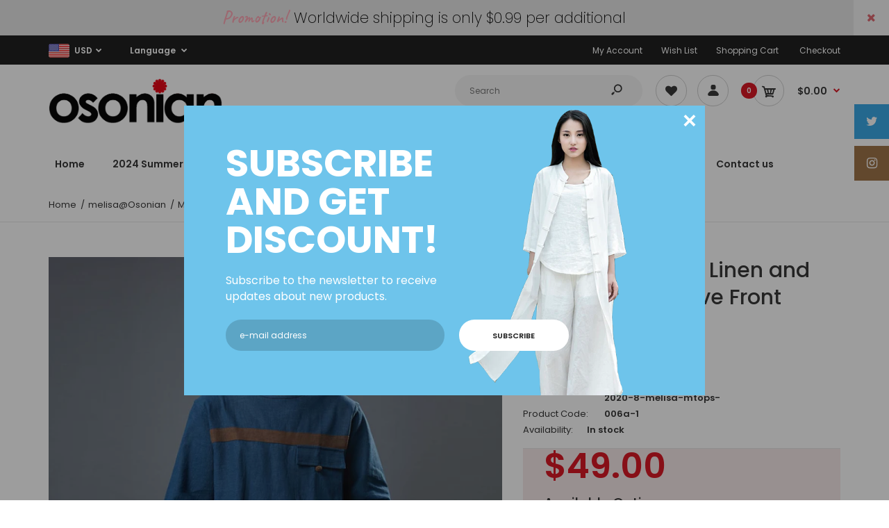

--- FILE ---
content_type: text/html; charset=utf-8
request_url: https://www.osonian.com/products/2020-new-men-classic-style-linen-and-cotton-long-sleeve-front-pocket-t-shirt
body_size: 40225
content:
<!DOCTYPE html>
<!--[if IE 7]><html lang="en" class="ie7 responsive"><![endif]-->
<!--[if IE 8]><html lang="en" class="ie8 responsive"><![endif]-->
<!--[if IE 9]><html lang="en" class="ie9 responsive"><![endif]-->
<!--[if !IE]><!--><html lang="en" class="responsive"><!--<![endif]-->
<head>
  <meta charset="utf-8" />
  <!--[if IE]><meta http-equiv='X-UA-Compatible' content='IE=edge,chrome=1' /><![endif]--><meta name="viewport" content="width=device-width, initial-scale=1, minimum-scale=1, maximum-scale=1" /><link rel="canonical" href="https://www.osonian.com/products/2020-new-men-classic-style-linen-and-cotton-long-sleeve-front-pocket-t-shirt" /><link rel="shortcut icon" href="//www.osonian.com/cdn/shop/t/7/assets/favicon.png?v=174256661442994853731569463511" type="image/x-icon" /><link rel="apple-touch-icon-precomposed" href="//www.osonian.com/cdn/shop/t/7/assets/iphone_icon.png?v=163170245804003090081569463511" /><link rel="apple-touch-icon-precomposed" sizes="114x114" href="//www.osonian.com/cdn/shop/t/7/assets/iphone_icon_retina.png?v=147459254799894724851579053562" /><link rel="apple-touch-icon-precomposed" sizes="72x72" href="//www.osonian.com/cdn/shop/t/7/assets/ipad_icon.png?v=7394160021514681501579053563" /><link rel="apple-touch-icon-precomposed" sizes="144x144" href="//www.osonian.com/cdn/shop/t/7/assets/ipad_icon_retina.png?v=67175990995494464411579053563" /><meta name="description" content="【Style】Simple, Modern, Soft, Comfort, Light, Pure Color, long sleeve t-shirt. 2020 NEW! Men Classic Style Linen and Cotton Long Sleeve Front Pocket T-shirt   【Material】Linen and Cotton   【Color】Dark Blue, Black, Dark Blue, Light Blue  ( as picture )   【Model Size】Height: 185 cmWeight: 75 KgWearing Size XL   【Size】: Siz" /><title>Men Classic Style Linen and Cotton Long Sleeve Front Pocket T-shirt | Osonian Clothing</title>
<link href="//fonts.googleapis.com/css?family=Caveat:300italic,400italic,500italic,600italic,700italic,800italic,100,200,300,400,500,600,700,800&subset=cyrillic-ext,greek-ext,latin,latin-ext,cyrillic,greek,vietnamese" rel='stylesheet' type='text/css' /><link href="//fonts.googleapis.com/css?family=Poppins:300italic,400italic,500italic,600italic,700italic,800italic,100,200,300,400,500,600,700,800&subset=cyrillic-ext,greek-ext,latin,latin-ext,cyrillic,greek,vietnamese" rel='stylesheet' type='text/css' />
<!-- /snippets/social-meta-tags.liquid -->
<meta property="og:site_name" content="Osonian Clothing">
<meta property="og:url" content="https://www.osonian.com/products/2020-new-men-classic-style-linen-and-cotton-long-sleeve-front-pocket-t-shirt">
<meta property="og:title" content="Men Classic Style Linen and Cotton Long Sleeve Front Pocket T-shirt">
<meta property="og:type" content="product">
<meta property="og:description" content="【Style】Simple, Modern, Soft, Comfort, Light, Pure Color, long sleeve t-shirt. 2020 NEW! Men Classic Style Linen and Cotton Long Sleeve Front Pocket T-shirt   【Material】Linen and Cotton   【Color】Dark Blue, Black, Dark Blue, Light Blue  ( as picture )   【Model Size】Height: 185 cmWeight: 75 KgWearing Size XL   【Size】: Siz"><meta property="og:price:amount" content="49.00">
  <meta property="og:price:currency" content="USD">
  <meta property="og:price:amount_currency" content="$49.00"><meta property="og:image" content="http://www.osonian.com/cdn/shop/products/19135386162_782433305_1024x1024.jpg?v=1599445039"><meta property="og:image" content="http://www.osonian.com/cdn/shop/products/19135389345_782433305_1024x1024.jpg?v=1599445043"><meta property="og:image" content="http://www.osonian.com/cdn/shop/products/19207879572_782433305_1024x1024.jpg?v=1599445051">
<meta property="og:image:secure_url" content="https://www.osonian.com/cdn/shop/products/19135386162_782433305_1024x1024.jpg?v=1599445039"><meta property="og:image:secure_url" content="https://www.osonian.com/cdn/shop/products/19135389345_782433305_1024x1024.jpg?v=1599445043"><meta property="og:image:secure_url" content="https://www.osonian.com/cdn/shop/products/19207879572_782433305_1024x1024.jpg?v=1599445051">

<meta name="twitter:site" content="@">
<meta name="twitter:card" content="summary_large_image">
<meta name="twitter:title" content="Men Classic Style Linen and Cotton Long Sleeve Front Pocket T-shirt">
<meta name="twitter:description" content="【Style】Simple, Modern, Soft, Comfort, Light, Pure Color, long sleeve t-shirt. 2020 NEW! Men Classic Style Linen and Cotton Long Sleeve Front Pocket T-shirt   【Material】Linen and Cotton   【Color】Dark Blue, Black, Dark Blue, Light Blue  ( as picture )   【Model Size】Height: 185 cmWeight: 75 KgWearing Size XL   【Size】: Siz">
<link href="//www.osonian.com/cdn/shop/t/7/assets/rt.vendors.scss.css?v=1202843165104219841710322770" rel="stylesheet" type="text/css" media="all" /><link href="//www.osonian.com/cdn/shop/t/7/assets/rt.application.scss.css?v=97991311927590534161703118313" rel="stylesheet" type="text/css" media="all" /><link href="//www.osonian.com/cdn/shop/t/7/assets/rt.custom.scss.css?v=35270442472653589611703118313" rel="stylesheet" type="text/css" media="all" /><link href="//www.osonian.com/cdn/shop/t/7/assets/custom_code.scss.css?v=58315118678863158711569423738" rel="stylesheet" type="text/css" media="all" /><script>
window.sidebar=!1,
window.template="product",
window.rtl=!1,
window.popup_mailchimp_expire=2,
window.popup_mailchimp_period=1,
window.popup_mailchimp_delay=200,
window.popup_mailchimp_close=0,
window.products={},window.product_image_zoom=0,
window.asset_url="//www.osonian.com/cdn/shop/t/7/assets/?v=720",
window.swatch_color=true,
window.swatch_size=true,
window.shopping_cart_type="sidebar",
window.contact_map_address="110-3575 Saint-Laurent Blvd. Montréal, QC, Canada  H2X 2T7",
window.money_format="${{amount}}",
window.show_multiple_currencies=true,window.shopCurrency="USD",
window.defaultCurrency="USD",
window.cookieCurrency="",
window.jsonCurrency="${{amount}} USD",
window.jsonMoney="${{amount}}",
window.formatCurrency="money_with_currency_format",window.all_results_text="See all results",
window.megamenu_active=!1,
window.megamenu_hover=!1,
window.megamenu_responsive=!1,
window.megamenu_responsive_design="yes",
window.fixed_header="menu",
window.compare="1",
window.pitem_row="2",
window.swatch_color="1",
window.swatch_size="1",
window.swatch_color_advanced="1";
window.hn_use = true;
window.hn_once = false;
window.social_instagram = true;
var theme = {
  apps: {
    details: "Details",
    buyNow: "Buy now",
  },
  strings: {
    addToCart: "Add to cart",
    soldOut: "Out of stock",
    unavailable: "Unavailable",
    inStock: "In stock",
    available: "Available: ",
    outStock: "Out of stock",
    sale: "Sale",
    btn_select_options: "Select options",
    btn_add_to_cart: "Add to cart"
  },
  settings: {
    moneyFormat:"${{amount}}",
  },
  inventory: true,
  sale_percentages: null,
  asset_url: "\/\/www.osonian.com\/cdn\/shop\/t\/7\/assets\/?v=720"
}
 
</script>
<script src="//www.osonian.com/cdn/shop/t/7/assets/jquery-2.1.4.min.js?v=3135571069599077391569423752" defer="defer"></script><script type="text/javascript">
  var weketingShop = {
    shop:"osonian-clothing.myshopify.com",
    moneyFormat:"${{amount}}",productJson:{"id":5702604816538,"title":"Men Classic Style Linen and Cotton Long Sleeve Front Pocket T-shirt","handle":"2020-new-men-classic-style-linen-and-cotton-long-sleeve-front-pocket-t-shirt","description":"\u003cp\u003e\u003cstrong\u003e【Style】\u003c\/strong\u003e\u003cbr\u003e\u003cspan\u003eSimple, Modern, Soft, Comfort, Light, Pure Color, long sleeve t-shirt. 2020 NEW! Men Classic Style Linen and Cotton Long Sleeve Front Pocket T-shirt\u003cbr\u003e\u003c\/span\u003e\u003c\/p\u003e\n\u003cp\u003e \u003c\/p\u003e\n\u003cp\u003e\u003cstrong\u003e【Material】\u003c\/strong\u003e\u003cbr\u003eLinen and Cotton\u003c\/p\u003e\n\u003cp\u003e \u003c\/p\u003e\n\u003cp\u003e\u003cstrong\u003e【Color】\u003c\/strong\u003e\u003cbr\u003e\u003cspan\u003eDark Blue, Black, Dark Blue, Light Blue  ( as picture )\u003c\/span\u003e\u003cbr\u003e\u003c\/p\u003e\n\u003cp\u003e \u003c\/p\u003e\n\u003cp\u003e\u003cstrong\u003e【Model Size】\u003c\/strong\u003e\u003cbr\u003e\u003cspan\u003eHeight: 185 cm\u003c\/span\u003e\u003cbr\u003e\u003cspan\u003eWeight: 75 Kg\u003c\/span\u003e\u003cbr\u003e\u003cspan\u003eWearing Size XL\u003c\/span\u003e\u003cbr\u003e\u003c\/p\u003e\n\u003cp\u003e \u003c\/p\u003e\n\u003cp\u003e\u003cstrong\u003e【Size】:\u003c\/strong\u003e\u003cbr\u003e\u003c\/p\u003e\n\u003cp\u003eSize M (For Height: 160-170cm | Weight: 55-70kg):\u003cspan\u003e \u003c\/span\u003e\u003cbr\u003eLength: Front: 65 cm, Back: 71cm | Length: Front: 25.5\", Back: 28\"\u003cbr\u003eChest: 112 cm | Chest: 44\"\u003cbr\u003eShoulder Width: 48 cm | Shoulder Width: 19\"\u003cbr\u003e\u003cspan\u003eSleeve Length: 61 cm | Sleeve Length: 24\"\u003c\/span\u003e\u003cbr\u003e\u003c\/p\u003e\n\u003cp\u003eSize L (For Height: 170-175cm | Weight: 70-78kg):\u003cspan\u003e \u003c\/span\u003e\u003cbr\u003e\u003cspan\u003eLength: Front: 68 cm, Back: 74cm | Length: Front: 26.5\" cm, Back: 29\"\u003c\/span\u003e\u003cbr\u003e\u003cspan\u003eChest: 118 cm | Chest: 46.5\"\u003c\/span\u003e\u003cbr\u003eShoulder Width: 50 cm | Shoulder Width: 19.5\"\u003cbr\u003e\u003cspan\u003eSleeve Length: 62 cm | Sleeve Length: 24.5\"\u003c\/span\u003e\u003cbr\u003e\u003c\/p\u003e\n\u003cp\u003eSize XL (For Height: 175-185cm | Weight: 78-85kg):\u003cspan\u003e \u003c\/span\u003e\u003cbr\u003eLength: Front: 71 cm, Back: 77cm | Length: Front: 28\", Back: 30\"\u003cbr\u003eChest: 124 cm | Chest: 49\"\u003cbr\u003eShoulder Width: 52 cm | Shoulder Width: 20.5\"\u003cbr\u003e\u003cspan\u003eSleeve Length: 63cm | Sleeve Length: 25\"\u003c\/span\u003e\u003cbr\u003e\u003c\/p\u003e\n\u003cp\u003e(Deviation: 1-4 cm\/0.5-1.5 inches)\u003c\/p\u003e\n\u003cbr\u003e","published_at":"2020-09-07T10:19:05+08:00","created_at":"2020-09-07T09:33:58+08:00","vendor":"melisa@Osonian","type":"Men Tops","tags":["Asian_men_top","Black","Blue","Clothing","Ethnic_Clothing","kungfu_top","linen_hanfu_clothes","Linen_Kimono","linen_long_sleeve","linen_taichi_clothes","linen_zen_top","long sleeves","men tops","men_linen_tunics","original_design","White"],"price":4900,"price_min":4900,"price_max":4900,"available":true,"price_varies":false,"compare_at_price":null,"compare_at_price_min":0,"compare_at_price_max":0,"compare_at_price_varies":false,"variants":[{"id":36083521192090,"title":"M \/ Dark Blue","option1":"M","option2":"Dark Blue","option3":null,"sku":"2020-8-melisa-mtops-006a-1","requires_shipping":true,"taxable":false,"featured_image":{"id":18958741667994,"product_id":5702604816538,"position":1,"created_at":"2020-09-07T10:17:19+08:00","updated_at":"2020-09-07T10:17:19+08:00","alt":null,"width":1920,"height":1920,"src":"\/\/www.osonian.com\/cdn\/shop\/products\/19135386162_782433305.jpg?v=1599445039","variant_ids":[36083521192090,36083521290394,36083521388698]},"available":true,"name":"Men Classic Style Linen and Cotton Long Sleeve Front Pocket T-shirt - M \/ Dark Blue","public_title":"M \/ Dark Blue","options":["M","Dark Blue"],"price":4900,"weight":500,"compare_at_price":null,"inventory_management":"shopify","barcode":"","featured_media":{"alt":null,"id":11133750968474,"position":1,"preview_image":{"aspect_ratio":1.0,"height":1920,"width":1920,"src":"\/\/www.osonian.com\/cdn\/shop\/products\/19135386162_782433305.jpg?v=1599445039"}},"requires_selling_plan":false,"selling_plan_allocations":[]},{"id":36083521224858,"title":"M \/ Black","option1":"M","option2":"Black","option3":null,"sku":"2020-8-melisa-mtops-006a-2","requires_shipping":true,"taxable":false,"featured_image":{"id":18958744060058,"product_id":5702604816538,"position":5,"created_at":"2020-09-07T10:17:41+08:00","updated_at":"2020-09-07T10:17:41+08:00","alt":null,"width":1920,"height":1920,"src":"\/\/www.osonian.com\/cdn\/shop\/products\/19281953395_782433305.jpg?v=1599445061","variant_ids":[36083521224858,36083521323162,36083521421466]},"available":true,"name":"Men Classic Style Linen and Cotton Long Sleeve Front Pocket T-shirt - M \/ Black","public_title":"M \/ Black","options":["M","Black"],"price":4900,"weight":500,"compare_at_price":null,"inventory_management":"shopify","barcode":"","featured_media":{"alt":null,"id":11133753360538,"position":5,"preview_image":{"aspect_ratio":1.0,"height":1920,"width":1920,"src":"\/\/www.osonian.com\/cdn\/shop\/products\/19281953395_782433305.jpg?v=1599445061"}},"requires_selling_plan":false,"selling_plan_allocations":[]},{"id":36083521257626,"title":"M \/ Light Blue","option1":"M","option2":"Light Blue","option3":null,"sku":"2020-8-melisa-mtops-006a-3","requires_shipping":true,"taxable":false,"featured_image":{"id":18958745469082,"product_id":5702604816538,"position":9,"created_at":"2020-09-07T10:17:55+08:00","updated_at":"2020-09-07T10:17:55+08:00","alt":null,"width":1920,"height":1920,"src":"\/\/www.osonian.com\/cdn\/shop\/products\/19282010085_782433305.jpg?v=1599445075","variant_ids":[36083521257626,36083521355930,36083521454234]},"available":true,"name":"Men Classic Style Linen and Cotton Long Sleeve Front Pocket T-shirt - M \/ Light Blue","public_title":"M \/ Light Blue","options":["M","Light Blue"],"price":4900,"weight":500,"compare_at_price":null,"inventory_management":"shopify","barcode":"","featured_media":{"alt":null,"id":11133754605722,"position":9,"preview_image":{"aspect_ratio":1.0,"height":1920,"width":1920,"src":"\/\/www.osonian.com\/cdn\/shop\/products\/19282010085_782433305.jpg?v=1599445075"}},"requires_selling_plan":false,"selling_plan_allocations":[]},{"id":36083521290394,"title":"L \/ Dark Blue","option1":"L","option2":"Dark Blue","option3":null,"sku":"2020-8-melisa-mtops-006a-4","requires_shipping":true,"taxable":false,"featured_image":{"id":18958741667994,"product_id":5702604816538,"position":1,"created_at":"2020-09-07T10:17:19+08:00","updated_at":"2020-09-07T10:17:19+08:00","alt":null,"width":1920,"height":1920,"src":"\/\/www.osonian.com\/cdn\/shop\/products\/19135386162_782433305.jpg?v=1599445039","variant_ids":[36083521192090,36083521290394,36083521388698]},"available":true,"name":"Men Classic Style Linen and Cotton Long Sleeve Front Pocket T-shirt - L \/ Dark Blue","public_title":"L \/ Dark Blue","options":["L","Dark Blue"],"price":4900,"weight":500,"compare_at_price":null,"inventory_management":"shopify","barcode":"","featured_media":{"alt":null,"id":11133750968474,"position":1,"preview_image":{"aspect_ratio":1.0,"height":1920,"width":1920,"src":"\/\/www.osonian.com\/cdn\/shop\/products\/19135386162_782433305.jpg?v=1599445039"}},"requires_selling_plan":false,"selling_plan_allocations":[]},{"id":36083521323162,"title":"L \/ Black","option1":"L","option2":"Black","option3":null,"sku":"2020-8-melisa-mtops-006a-5","requires_shipping":true,"taxable":false,"featured_image":{"id":18958744060058,"product_id":5702604816538,"position":5,"created_at":"2020-09-07T10:17:41+08:00","updated_at":"2020-09-07T10:17:41+08:00","alt":null,"width":1920,"height":1920,"src":"\/\/www.osonian.com\/cdn\/shop\/products\/19281953395_782433305.jpg?v=1599445061","variant_ids":[36083521224858,36083521323162,36083521421466]},"available":true,"name":"Men Classic Style Linen and Cotton Long Sleeve Front Pocket T-shirt - L \/ Black","public_title":"L \/ Black","options":["L","Black"],"price":4900,"weight":500,"compare_at_price":null,"inventory_management":"shopify","barcode":"","featured_media":{"alt":null,"id":11133753360538,"position":5,"preview_image":{"aspect_ratio":1.0,"height":1920,"width":1920,"src":"\/\/www.osonian.com\/cdn\/shop\/products\/19281953395_782433305.jpg?v=1599445061"}},"requires_selling_plan":false,"selling_plan_allocations":[]},{"id":36083521355930,"title":"L \/ Light Blue","option1":"L","option2":"Light Blue","option3":null,"sku":"2020-8-melisa-mtops-006a-6","requires_shipping":true,"taxable":false,"featured_image":{"id":18958745469082,"product_id":5702604816538,"position":9,"created_at":"2020-09-07T10:17:55+08:00","updated_at":"2020-09-07T10:17:55+08:00","alt":null,"width":1920,"height":1920,"src":"\/\/www.osonian.com\/cdn\/shop\/products\/19282010085_782433305.jpg?v=1599445075","variant_ids":[36083521257626,36083521355930,36083521454234]},"available":true,"name":"Men Classic Style Linen and Cotton Long Sleeve Front Pocket T-shirt - L \/ Light Blue","public_title":"L \/ Light Blue","options":["L","Light Blue"],"price":4900,"weight":500,"compare_at_price":null,"inventory_management":"shopify","barcode":"","featured_media":{"alt":null,"id":11133754605722,"position":9,"preview_image":{"aspect_ratio":1.0,"height":1920,"width":1920,"src":"\/\/www.osonian.com\/cdn\/shop\/products\/19282010085_782433305.jpg?v=1599445075"}},"requires_selling_plan":false,"selling_plan_allocations":[]},{"id":36083521388698,"title":"XL \/ Dark Blue","option1":"XL","option2":"Dark Blue","option3":null,"sku":"2020-8-melisa-mtops-006a-7","requires_shipping":true,"taxable":false,"featured_image":{"id":18958741667994,"product_id":5702604816538,"position":1,"created_at":"2020-09-07T10:17:19+08:00","updated_at":"2020-09-07T10:17:19+08:00","alt":null,"width":1920,"height":1920,"src":"\/\/www.osonian.com\/cdn\/shop\/products\/19135386162_782433305.jpg?v=1599445039","variant_ids":[36083521192090,36083521290394,36083521388698]},"available":true,"name":"Men Classic Style Linen and Cotton Long Sleeve Front Pocket T-shirt - XL \/ Dark Blue","public_title":"XL \/ Dark Blue","options":["XL","Dark Blue"],"price":4900,"weight":500,"compare_at_price":null,"inventory_management":"shopify","barcode":"","featured_media":{"alt":null,"id":11133750968474,"position":1,"preview_image":{"aspect_ratio":1.0,"height":1920,"width":1920,"src":"\/\/www.osonian.com\/cdn\/shop\/products\/19135386162_782433305.jpg?v=1599445039"}},"requires_selling_plan":false,"selling_plan_allocations":[]},{"id":36083521421466,"title":"XL \/ Black","option1":"XL","option2":"Black","option3":null,"sku":"2020-8-melisa-mtops-006a-8","requires_shipping":true,"taxable":false,"featured_image":{"id":18958744060058,"product_id":5702604816538,"position":5,"created_at":"2020-09-07T10:17:41+08:00","updated_at":"2020-09-07T10:17:41+08:00","alt":null,"width":1920,"height":1920,"src":"\/\/www.osonian.com\/cdn\/shop\/products\/19281953395_782433305.jpg?v=1599445061","variant_ids":[36083521224858,36083521323162,36083521421466]},"available":true,"name":"Men Classic Style Linen and Cotton Long Sleeve Front Pocket T-shirt - XL \/ Black","public_title":"XL \/ Black","options":["XL","Black"],"price":4900,"weight":500,"compare_at_price":null,"inventory_management":"shopify","barcode":"","featured_media":{"alt":null,"id":11133753360538,"position":5,"preview_image":{"aspect_ratio":1.0,"height":1920,"width":1920,"src":"\/\/www.osonian.com\/cdn\/shop\/products\/19281953395_782433305.jpg?v=1599445061"}},"requires_selling_plan":false,"selling_plan_allocations":[]},{"id":36083521454234,"title":"XL \/ Light Blue","option1":"XL","option2":"Light Blue","option3":null,"sku":"2020-8-melisa-mtops-006a-9","requires_shipping":true,"taxable":false,"featured_image":{"id":18958745469082,"product_id":5702604816538,"position":9,"created_at":"2020-09-07T10:17:55+08:00","updated_at":"2020-09-07T10:17:55+08:00","alt":null,"width":1920,"height":1920,"src":"\/\/www.osonian.com\/cdn\/shop\/products\/19282010085_782433305.jpg?v=1599445075","variant_ids":[36083521257626,36083521355930,36083521454234]},"available":true,"name":"Men Classic Style Linen and Cotton Long Sleeve Front Pocket T-shirt - XL \/ Light Blue","public_title":"XL \/ Light Blue","options":["XL","Light Blue"],"price":4900,"weight":500,"compare_at_price":null,"inventory_management":"shopify","barcode":"","featured_media":{"alt":null,"id":11133754605722,"position":9,"preview_image":{"aspect_ratio":1.0,"height":1920,"width":1920,"src":"\/\/www.osonian.com\/cdn\/shop\/products\/19282010085_782433305.jpg?v=1599445075"}},"requires_selling_plan":false,"selling_plan_allocations":[]}],"images":["\/\/www.osonian.com\/cdn\/shop\/products\/19135386162_782433305.jpg?v=1599445039","\/\/www.osonian.com\/cdn\/shop\/products\/19135389345_782433305.jpg?v=1599445043","\/\/www.osonian.com\/cdn\/shop\/products\/19207879572_782433305.jpg?v=1599445051","\/\/www.osonian.com\/cdn\/shop\/products\/19135365768_782433305.jpg?v=1599445051","\/\/www.osonian.com\/cdn\/shop\/products\/19281953395_782433305.jpg?v=1599445061","\/\/www.osonian.com\/cdn\/shop\/products\/19135410336_782433305.jpg?v=1599445063","\/\/www.osonian.com\/cdn\/shop\/products\/19281920856_782433305.jpg?v=1599445066","\/\/www.osonian.com\/cdn\/shop\/products\/19135380802_782433305.jpg?v=1599445071","\/\/www.osonian.com\/cdn\/shop\/products\/19282010085_782433305.jpg?v=1599445075","\/\/www.osonian.com\/cdn\/shop\/products\/19281977772_782433305.jpg?v=1599445076","\/\/www.osonian.com\/cdn\/shop\/products\/19281965238_782433305.jpg?v=1599445078","\/\/www.osonian.com\/cdn\/shop\/products\/19135413770_782433305.jpg?v=1599445081","\/\/www.osonian.com\/cdn\/shop\/products\/19135479389_782433305.jpg?v=1599445083","\/\/www.osonian.com\/cdn\/shop\/products\/19208029059_782433305.jpg?v=1599445085","\/\/www.osonian.com\/cdn\/shop\/products\/19282049272_782433305.jpg?v=1599445096","\/\/www.osonian.com\/cdn\/shop\/products\/19208038126_782433305.jpg?v=1599445096"],"featured_image":"\/\/www.osonian.com\/cdn\/shop\/products\/19135386162_782433305.jpg?v=1599445039","options":["Size","Color"],"media":[{"alt":null,"id":11133750968474,"position":1,"preview_image":{"aspect_ratio":1.0,"height":1920,"width":1920,"src":"\/\/www.osonian.com\/cdn\/shop\/products\/19135386162_782433305.jpg?v=1599445039"},"aspect_ratio":1.0,"height":1920,"media_type":"image","src":"\/\/www.osonian.com\/cdn\/shop\/products\/19135386162_782433305.jpg?v=1599445039","width":1920},{"alt":null,"id":11133751034010,"position":2,"preview_image":{"aspect_ratio":1.0,"height":1920,"width":1920,"src":"\/\/www.osonian.com\/cdn\/shop\/products\/19135389345_782433305.jpg?v=1599445043"},"aspect_ratio":1.0,"height":1920,"media_type":"image","src":"\/\/www.osonian.com\/cdn\/shop\/products\/19135389345_782433305.jpg?v=1599445043","width":1920},{"alt":null,"id":11133751787674,"position":3,"preview_image":{"aspect_ratio":1.0,"height":1920,"width":1920,"src":"\/\/www.osonian.com\/cdn\/shop\/products\/19207879572_782433305.jpg?v=1599445051"},"aspect_ratio":1.0,"height":1920,"media_type":"image","src":"\/\/www.osonian.com\/cdn\/shop\/products\/19207879572_782433305.jpg?v=1599445051","width":1920},{"alt":null,"id":11133751820442,"position":4,"preview_image":{"aspect_ratio":1.0,"height":1920,"width":1920,"src":"\/\/www.osonian.com\/cdn\/shop\/products\/19135365768_782433305.jpg?v=1599445051"},"aspect_ratio":1.0,"height":1920,"media_type":"image","src":"\/\/www.osonian.com\/cdn\/shop\/products\/19135365768_782433305.jpg?v=1599445051","width":1920},{"alt":null,"id":11133753360538,"position":5,"preview_image":{"aspect_ratio":1.0,"height":1920,"width":1920,"src":"\/\/www.osonian.com\/cdn\/shop\/products\/19281953395_782433305.jpg?v=1599445061"},"aspect_ratio":1.0,"height":1920,"media_type":"image","src":"\/\/www.osonian.com\/cdn\/shop\/products\/19281953395_782433305.jpg?v=1599445061","width":1920},{"alt":null,"id":11133753622682,"position":6,"preview_image":{"aspect_ratio":1.0,"height":1920,"width":1920,"src":"\/\/www.osonian.com\/cdn\/shop\/products\/19135410336_782433305.jpg?v=1599445063"},"aspect_ratio":1.0,"height":1920,"media_type":"image","src":"\/\/www.osonian.com\/cdn\/shop\/products\/19135410336_782433305.jpg?v=1599445063","width":1920},{"alt":null,"id":11133754015898,"position":7,"preview_image":{"aspect_ratio":1.0,"height":1920,"width":1920,"src":"\/\/www.osonian.com\/cdn\/shop\/products\/19281920856_782433305.jpg?v=1599445066"},"aspect_ratio":1.0,"height":1920,"media_type":"image","src":"\/\/www.osonian.com\/cdn\/shop\/products\/19281920856_782433305.jpg?v=1599445066","width":1920},{"alt":null,"id":11133754245274,"position":8,"preview_image":{"aspect_ratio":1.0,"height":1920,"width":1920,"src":"\/\/www.osonian.com\/cdn\/shop\/products\/19135380802_782433305.jpg?v=1599445071"},"aspect_ratio":1.0,"height":1920,"media_type":"image","src":"\/\/www.osonian.com\/cdn\/shop\/products\/19135380802_782433305.jpg?v=1599445071","width":1920},{"alt":null,"id":11133754605722,"position":9,"preview_image":{"aspect_ratio":1.0,"height":1920,"width":1920,"src":"\/\/www.osonian.com\/cdn\/shop\/products\/19282010085_782433305.jpg?v=1599445075"},"aspect_ratio":1.0,"height":1920,"media_type":"image","src":"\/\/www.osonian.com\/cdn\/shop\/products\/19282010085_782433305.jpg?v=1599445075","width":1920},{"alt":null,"id":11133755130010,"position":10,"preview_image":{"aspect_ratio":1.0,"height":1920,"width":1920,"src":"\/\/www.osonian.com\/cdn\/shop\/products\/19281977772_782433305.jpg?v=1599445076"},"aspect_ratio":1.0,"height":1920,"media_type":"image","src":"\/\/www.osonian.com\/cdn\/shop\/products\/19281977772_782433305.jpg?v=1599445076","width":1920},{"alt":null,"id":11133755654298,"position":11,"preview_image":{"aspect_ratio":1.0,"height":1920,"width":1920,"src":"\/\/www.osonian.com\/cdn\/shop\/products\/19281965238_782433305.jpg?v=1599445078"},"aspect_ratio":1.0,"height":1920,"media_type":"image","src":"\/\/www.osonian.com\/cdn\/shop\/products\/19281965238_782433305.jpg?v=1599445078","width":1920},{"alt":null,"id":11133755883674,"position":12,"preview_image":{"aspect_ratio":1.0,"height":1920,"width":1920,"src":"\/\/www.osonian.com\/cdn\/shop\/products\/19135413770_782433305.jpg?v=1599445081"},"aspect_ratio":1.0,"height":1920,"media_type":"image","src":"\/\/www.osonian.com\/cdn\/shop\/products\/19135413770_782433305.jpg?v=1599445081","width":1920},{"alt":null,"id":11133756244122,"position":13,"preview_image":{"aspect_ratio":0.999,"height":1763,"width":1762,"src":"\/\/www.osonian.com\/cdn\/shop\/products\/19135479389_782433305.jpg?v=1599445083"},"aspect_ratio":0.999,"height":1763,"media_type":"image","src":"\/\/www.osonian.com\/cdn\/shop\/products\/19135479389_782433305.jpg?v=1599445083","width":1762},{"alt":null,"id":11133756932250,"position":14,"preview_image":{"aspect_ratio":1.501,"height":1279,"width":1920,"src":"\/\/www.osonian.com\/cdn\/shop\/products\/19208029059_782433305.jpg?v=1599445085"},"aspect_ratio":1.501,"height":1279,"media_type":"image","src":"\/\/www.osonian.com\/cdn\/shop\/products\/19208029059_782433305.jpg?v=1599445085","width":1920},{"alt":null,"id":11133758374042,"position":15,"preview_image":{"aspect_ratio":1.501,"height":1279,"width":1920,"src":"\/\/www.osonian.com\/cdn\/shop\/products\/19282049272_782433305.jpg?v=1599445096"},"aspect_ratio":1.501,"height":1279,"media_type":"image","src":"\/\/www.osonian.com\/cdn\/shop\/products\/19282049272_782433305.jpg?v=1599445096","width":1920},{"alt":null,"id":11133757227162,"position":16,"preview_image":{"aspect_ratio":1.501,"height":1279,"width":1920,"src":"\/\/www.osonian.com\/cdn\/shop\/products\/19208038126_782433305.jpg?v=1599445096"},"aspect_ratio":1.501,"height":1279,"media_type":"image","src":"\/\/www.osonian.com\/cdn\/shop\/products\/19208038126_782433305.jpg?v=1599445096","width":1920}],"requires_selling_plan":false,"selling_plan_groups":[],"content":"\u003cp\u003e\u003cstrong\u003e【Style】\u003c\/strong\u003e\u003cbr\u003e\u003cspan\u003eSimple, Modern, Soft, Comfort, Light, Pure Color, long sleeve t-shirt. 2020 NEW! Men Classic Style Linen and Cotton Long Sleeve Front Pocket T-shirt\u003cbr\u003e\u003c\/span\u003e\u003c\/p\u003e\n\u003cp\u003e \u003c\/p\u003e\n\u003cp\u003e\u003cstrong\u003e【Material】\u003c\/strong\u003e\u003cbr\u003eLinen and Cotton\u003c\/p\u003e\n\u003cp\u003e \u003c\/p\u003e\n\u003cp\u003e\u003cstrong\u003e【Color】\u003c\/strong\u003e\u003cbr\u003e\u003cspan\u003eDark Blue, Black, Dark Blue, Light Blue  ( as picture )\u003c\/span\u003e\u003cbr\u003e\u003c\/p\u003e\n\u003cp\u003e \u003c\/p\u003e\n\u003cp\u003e\u003cstrong\u003e【Model Size】\u003c\/strong\u003e\u003cbr\u003e\u003cspan\u003eHeight: 185 cm\u003c\/span\u003e\u003cbr\u003e\u003cspan\u003eWeight: 75 Kg\u003c\/span\u003e\u003cbr\u003e\u003cspan\u003eWearing Size XL\u003c\/span\u003e\u003cbr\u003e\u003c\/p\u003e\n\u003cp\u003e \u003c\/p\u003e\n\u003cp\u003e\u003cstrong\u003e【Size】:\u003c\/strong\u003e\u003cbr\u003e\u003c\/p\u003e\n\u003cp\u003eSize M (For Height: 160-170cm | Weight: 55-70kg):\u003cspan\u003e \u003c\/span\u003e\u003cbr\u003eLength: Front: 65 cm, Back: 71cm | Length: Front: 25.5\", Back: 28\"\u003cbr\u003eChest: 112 cm | Chest: 44\"\u003cbr\u003eShoulder Width: 48 cm | Shoulder Width: 19\"\u003cbr\u003e\u003cspan\u003eSleeve Length: 61 cm | Sleeve Length: 24\"\u003c\/span\u003e\u003cbr\u003e\u003c\/p\u003e\n\u003cp\u003eSize L (For Height: 170-175cm | Weight: 70-78kg):\u003cspan\u003e \u003c\/span\u003e\u003cbr\u003e\u003cspan\u003eLength: Front: 68 cm, Back: 74cm | Length: Front: 26.5\" cm, Back: 29\"\u003c\/span\u003e\u003cbr\u003e\u003cspan\u003eChest: 118 cm | Chest: 46.5\"\u003c\/span\u003e\u003cbr\u003eShoulder Width: 50 cm | Shoulder Width: 19.5\"\u003cbr\u003e\u003cspan\u003eSleeve Length: 62 cm | Sleeve Length: 24.5\"\u003c\/span\u003e\u003cbr\u003e\u003c\/p\u003e\n\u003cp\u003eSize XL (For Height: 175-185cm | Weight: 78-85kg):\u003cspan\u003e \u003c\/span\u003e\u003cbr\u003eLength: Front: 71 cm, Back: 77cm | Length: Front: 28\", Back: 30\"\u003cbr\u003eChest: 124 cm | Chest: 49\"\u003cbr\u003eShoulder Width: 52 cm | Shoulder Width: 20.5\"\u003cbr\u003e\u003cspan\u003eSleeve Length: 63cm | Sleeve Length: 25\"\u003c\/span\u003e\u003cbr\u003e\u003c\/p\u003e\n\u003cp\u003e(Deviation: 1-4 cm\/0.5-1.5 inches)\u003c\/p\u003e\n\u003cbr\u003e"},};
</script><script>window.performance && window.performance.mark && window.performance.mark('shopify.content_for_header.start');</script><meta name="google-site-verification" content="r4LwJYWpmgeSF0ED0ghP7LKgd9O8BJmrNkum0P2kxe8">
<meta id="shopify-digital-wallet" name="shopify-digital-wallet" content="/7759691829/digital_wallets/dialog">
<meta name="shopify-checkout-api-token" content="168594dbcea65f81e429f61248381599">
<meta id="in-context-paypal-metadata" data-shop-id="7759691829" data-venmo-supported="false" data-environment="production" data-locale="en_US" data-paypal-v4="true" data-currency="USD">
<link rel="alternate" type="application/json+oembed" href="https://www.osonian.com/products/2020-new-men-classic-style-linen-and-cotton-long-sleeve-front-pocket-t-shirt.oembed">
<script async="async" src="/checkouts/internal/preloads.js?locale=en-US"></script>
<link rel="preconnect" href="https://shop.app" crossorigin="anonymous">
<script async="async" src="https://shop.app/checkouts/internal/preloads.js?locale=en-US&shop_id=7759691829" crossorigin="anonymous"></script>
<script id="apple-pay-shop-capabilities" type="application/json">{"shopId":7759691829,"countryCode":"HK","currencyCode":"USD","merchantCapabilities":["supports3DS"],"merchantId":"gid:\/\/shopify\/Shop\/7759691829","merchantName":"Osonian Clothing","requiredBillingContactFields":["postalAddress","email","phone"],"requiredShippingContactFields":["postalAddress","email","phone"],"shippingType":"shipping","supportedNetworks":["visa","masterCard","amex"],"total":{"type":"pending","label":"Osonian Clothing","amount":"1.00"},"shopifyPaymentsEnabled":true,"supportsSubscriptions":true}</script>
<script id="shopify-features" type="application/json">{"accessToken":"168594dbcea65f81e429f61248381599","betas":["rich-media-storefront-analytics"],"domain":"www.osonian.com","predictiveSearch":true,"shopId":7759691829,"locale":"en"}</script>
<script>var Shopify = Shopify || {};
Shopify.shop = "osonian-clothing.myshopify.com";
Shopify.locale = "en";
Shopify.currency = {"active":"USD","rate":"1.0"};
Shopify.country = "US";
Shopify.theme = {"name":"Fastor-default-v4.5","id":77102612533,"schema_name":"Fastor","schema_version":"4.5","theme_store_id":null,"role":"main"};
Shopify.theme.handle = "null";
Shopify.theme.style = {"id":null,"handle":null};
Shopify.cdnHost = "www.osonian.com/cdn";
Shopify.routes = Shopify.routes || {};
Shopify.routes.root = "/";</script>
<script type="module">!function(o){(o.Shopify=o.Shopify||{}).modules=!0}(window);</script>
<script>!function(o){function n(){var o=[];function n(){o.push(Array.prototype.slice.apply(arguments))}return n.q=o,n}var t=o.Shopify=o.Shopify||{};t.loadFeatures=n(),t.autoloadFeatures=n()}(window);</script>
<script>
  window.ShopifyPay = window.ShopifyPay || {};
  window.ShopifyPay.apiHost = "shop.app\/pay";
  window.ShopifyPay.redirectState = null;
</script>
<script id="shop-js-analytics" type="application/json">{"pageType":"product"}</script>
<script defer="defer" async type="module" src="//www.osonian.com/cdn/shopifycloud/shop-js/modules/v2/client.init-shop-cart-sync_C5BV16lS.en.esm.js"></script>
<script defer="defer" async type="module" src="//www.osonian.com/cdn/shopifycloud/shop-js/modules/v2/chunk.common_CygWptCX.esm.js"></script>
<script type="module">
  await import("//www.osonian.com/cdn/shopifycloud/shop-js/modules/v2/client.init-shop-cart-sync_C5BV16lS.en.esm.js");
await import("//www.osonian.com/cdn/shopifycloud/shop-js/modules/v2/chunk.common_CygWptCX.esm.js");

  window.Shopify.SignInWithShop?.initShopCartSync?.({"fedCMEnabled":true,"windoidEnabled":true});

</script>
<script>
  window.Shopify = window.Shopify || {};
  if (!window.Shopify.featureAssets) window.Shopify.featureAssets = {};
  window.Shopify.featureAssets['shop-js'] = {"shop-cart-sync":["modules/v2/client.shop-cart-sync_ZFArdW7E.en.esm.js","modules/v2/chunk.common_CygWptCX.esm.js"],"init-fed-cm":["modules/v2/client.init-fed-cm_CmiC4vf6.en.esm.js","modules/v2/chunk.common_CygWptCX.esm.js"],"shop-button":["modules/v2/client.shop-button_tlx5R9nI.en.esm.js","modules/v2/chunk.common_CygWptCX.esm.js"],"shop-cash-offers":["modules/v2/client.shop-cash-offers_DOA2yAJr.en.esm.js","modules/v2/chunk.common_CygWptCX.esm.js","modules/v2/chunk.modal_D71HUcav.esm.js"],"init-windoid":["modules/v2/client.init-windoid_sURxWdc1.en.esm.js","modules/v2/chunk.common_CygWptCX.esm.js"],"shop-toast-manager":["modules/v2/client.shop-toast-manager_ClPi3nE9.en.esm.js","modules/v2/chunk.common_CygWptCX.esm.js"],"init-shop-email-lookup-coordinator":["modules/v2/client.init-shop-email-lookup-coordinator_B8hsDcYM.en.esm.js","modules/v2/chunk.common_CygWptCX.esm.js"],"init-shop-cart-sync":["modules/v2/client.init-shop-cart-sync_C5BV16lS.en.esm.js","modules/v2/chunk.common_CygWptCX.esm.js"],"avatar":["modules/v2/client.avatar_BTnouDA3.en.esm.js"],"pay-button":["modules/v2/client.pay-button_FdsNuTd3.en.esm.js","modules/v2/chunk.common_CygWptCX.esm.js"],"init-customer-accounts":["modules/v2/client.init-customer-accounts_DxDtT_ad.en.esm.js","modules/v2/client.shop-login-button_C5VAVYt1.en.esm.js","modules/v2/chunk.common_CygWptCX.esm.js","modules/v2/chunk.modal_D71HUcav.esm.js"],"init-shop-for-new-customer-accounts":["modules/v2/client.init-shop-for-new-customer-accounts_ChsxoAhi.en.esm.js","modules/v2/client.shop-login-button_C5VAVYt1.en.esm.js","modules/v2/chunk.common_CygWptCX.esm.js","modules/v2/chunk.modal_D71HUcav.esm.js"],"shop-login-button":["modules/v2/client.shop-login-button_C5VAVYt1.en.esm.js","modules/v2/chunk.common_CygWptCX.esm.js","modules/v2/chunk.modal_D71HUcav.esm.js"],"init-customer-accounts-sign-up":["modules/v2/client.init-customer-accounts-sign-up_CPSyQ0Tj.en.esm.js","modules/v2/client.shop-login-button_C5VAVYt1.en.esm.js","modules/v2/chunk.common_CygWptCX.esm.js","modules/v2/chunk.modal_D71HUcav.esm.js"],"shop-follow-button":["modules/v2/client.shop-follow-button_Cva4Ekp9.en.esm.js","modules/v2/chunk.common_CygWptCX.esm.js","modules/v2/chunk.modal_D71HUcav.esm.js"],"checkout-modal":["modules/v2/client.checkout-modal_BPM8l0SH.en.esm.js","modules/v2/chunk.common_CygWptCX.esm.js","modules/v2/chunk.modal_D71HUcav.esm.js"],"lead-capture":["modules/v2/client.lead-capture_Bi8yE_yS.en.esm.js","modules/v2/chunk.common_CygWptCX.esm.js","modules/v2/chunk.modal_D71HUcav.esm.js"],"shop-login":["modules/v2/client.shop-login_D6lNrXab.en.esm.js","modules/v2/chunk.common_CygWptCX.esm.js","modules/v2/chunk.modal_D71HUcav.esm.js"],"payment-terms":["modules/v2/client.payment-terms_CZxnsJam.en.esm.js","modules/v2/chunk.common_CygWptCX.esm.js","modules/v2/chunk.modal_D71HUcav.esm.js"]};
</script>
<script id="__st">var __st={"a":7759691829,"offset":28800,"reqid":"4686aae3-308d-4dc4-be95-76728c846d40-1768790635","pageurl":"www.osonian.com\/products\/2020-new-men-classic-style-linen-and-cotton-long-sleeve-front-pocket-t-shirt","u":"7edc4778b308","p":"product","rtyp":"product","rid":5702604816538};</script>
<script>window.ShopifyPaypalV4VisibilityTracking = true;</script>
<script id="captcha-bootstrap">!function(){'use strict';const t='contact',e='account',n='new_comment',o=[[t,t],['blogs',n],['comments',n],[t,'customer']],c=[[e,'customer_login'],[e,'guest_login'],[e,'recover_customer_password'],[e,'create_customer']],r=t=>t.map((([t,e])=>`form[action*='/${t}']:not([data-nocaptcha='true']) input[name='form_type'][value='${e}']`)).join(','),a=t=>()=>t?[...document.querySelectorAll(t)].map((t=>t.form)):[];function s(){const t=[...o],e=r(t);return a(e)}const i='password',u='form_key',d=['recaptcha-v3-token','g-recaptcha-response','h-captcha-response',i],f=()=>{try{return window.sessionStorage}catch{return}},m='__shopify_v',_=t=>t.elements[u];function p(t,e,n=!1){try{const o=window.sessionStorage,c=JSON.parse(o.getItem(e)),{data:r}=function(t){const{data:e,action:n}=t;return t[m]||n?{data:e,action:n}:{data:t,action:n}}(c);for(const[e,n]of Object.entries(r))t.elements[e]&&(t.elements[e].value=n);n&&o.removeItem(e)}catch(o){console.error('form repopulation failed',{error:o})}}const l='form_type',E='cptcha';function T(t){t.dataset[E]=!0}const w=window,h=w.document,L='Shopify',v='ce_forms',y='captcha';let A=!1;((t,e)=>{const n=(g='f06e6c50-85a8-45c8-87d0-21a2b65856fe',I='https://cdn.shopify.com/shopifycloud/storefront-forms-hcaptcha/ce_storefront_forms_captcha_hcaptcha.v1.5.2.iife.js',D={infoText:'Protected by hCaptcha',privacyText:'Privacy',termsText:'Terms'},(t,e,n)=>{const o=w[L][v],c=o.bindForm;if(c)return c(t,g,e,D).then(n);var r;o.q.push([[t,g,e,D],n]),r=I,A||(h.body.append(Object.assign(h.createElement('script'),{id:'captcha-provider',async:!0,src:r})),A=!0)});var g,I,D;w[L]=w[L]||{},w[L][v]=w[L][v]||{},w[L][v].q=[],w[L][y]=w[L][y]||{},w[L][y].protect=function(t,e){n(t,void 0,e),T(t)},Object.freeze(w[L][y]),function(t,e,n,w,h,L){const[v,y,A,g]=function(t,e,n){const i=e?o:[],u=t?c:[],d=[...i,...u],f=r(d),m=r(i),_=r(d.filter((([t,e])=>n.includes(e))));return[a(f),a(m),a(_),s()]}(w,h,L),I=t=>{const e=t.target;return e instanceof HTMLFormElement?e:e&&e.form},D=t=>v().includes(t);t.addEventListener('submit',(t=>{const e=I(t);if(!e)return;const n=D(e)&&!e.dataset.hcaptchaBound&&!e.dataset.recaptchaBound,o=_(e),c=g().includes(e)&&(!o||!o.value);(n||c)&&t.preventDefault(),c&&!n&&(function(t){try{if(!f())return;!function(t){const e=f();if(!e)return;const n=_(t);if(!n)return;const o=n.value;o&&e.removeItem(o)}(t);const e=Array.from(Array(32),(()=>Math.random().toString(36)[2])).join('');!function(t,e){_(t)||t.append(Object.assign(document.createElement('input'),{type:'hidden',name:u})),t.elements[u].value=e}(t,e),function(t,e){const n=f();if(!n)return;const o=[...t.querySelectorAll(`input[type='${i}']`)].map((({name:t})=>t)),c=[...d,...o],r={};for(const[a,s]of new FormData(t).entries())c.includes(a)||(r[a]=s);n.setItem(e,JSON.stringify({[m]:1,action:t.action,data:r}))}(t,e)}catch(e){console.error('failed to persist form',e)}}(e),e.submit())}));const S=(t,e)=>{t&&!t.dataset[E]&&(n(t,e.some((e=>e===t))),T(t))};for(const o of['focusin','change'])t.addEventListener(o,(t=>{const e=I(t);D(e)&&S(e,y())}));const B=e.get('form_key'),M=e.get(l),P=B&&M;t.addEventListener('DOMContentLoaded',(()=>{const t=y();if(P)for(const e of t)e.elements[l].value===M&&p(e,B);[...new Set([...A(),...v().filter((t=>'true'===t.dataset.shopifyCaptcha))])].forEach((e=>S(e,t)))}))}(h,new URLSearchParams(w.location.search),n,t,e,['guest_login'])})(!0,!0)}();</script>
<script integrity="sha256-4kQ18oKyAcykRKYeNunJcIwy7WH5gtpwJnB7kiuLZ1E=" data-source-attribution="shopify.loadfeatures" defer="defer" src="//www.osonian.com/cdn/shopifycloud/storefront/assets/storefront/load_feature-a0a9edcb.js" crossorigin="anonymous"></script>
<script crossorigin="anonymous" defer="defer" src="//www.osonian.com/cdn/shopifycloud/storefront/assets/shopify_pay/storefront-65b4c6d7.js?v=20250812"></script>
<script data-source-attribution="shopify.dynamic_checkout.dynamic.init">var Shopify=Shopify||{};Shopify.PaymentButton=Shopify.PaymentButton||{isStorefrontPortableWallets:!0,init:function(){window.Shopify.PaymentButton.init=function(){};var t=document.createElement("script");t.src="https://www.osonian.com/cdn/shopifycloud/portable-wallets/latest/portable-wallets.en.js",t.type="module",document.head.appendChild(t)}};
</script>
<script data-source-attribution="shopify.dynamic_checkout.buyer_consent">
  function portableWalletsHideBuyerConsent(e){var t=document.getElementById("shopify-buyer-consent"),n=document.getElementById("shopify-subscription-policy-button");t&&n&&(t.classList.add("hidden"),t.setAttribute("aria-hidden","true"),n.removeEventListener("click",e))}function portableWalletsShowBuyerConsent(e){var t=document.getElementById("shopify-buyer-consent"),n=document.getElementById("shopify-subscription-policy-button");t&&n&&(t.classList.remove("hidden"),t.removeAttribute("aria-hidden"),n.addEventListener("click",e))}window.Shopify?.PaymentButton&&(window.Shopify.PaymentButton.hideBuyerConsent=portableWalletsHideBuyerConsent,window.Shopify.PaymentButton.showBuyerConsent=portableWalletsShowBuyerConsent);
</script>
<script>
  function portableWalletsCleanup(e){e&&e.src&&console.error("Failed to load portable wallets script "+e.src);var t=document.querySelectorAll("shopify-accelerated-checkout .shopify-payment-button__skeleton, shopify-accelerated-checkout-cart .wallet-cart-button__skeleton"),e=document.getElementById("shopify-buyer-consent");for(let e=0;e<t.length;e++)t[e].remove();e&&e.remove()}function portableWalletsNotLoadedAsModule(e){e instanceof ErrorEvent&&"string"==typeof e.message&&e.message.includes("import.meta")&&"string"==typeof e.filename&&e.filename.includes("portable-wallets")&&(window.removeEventListener("error",portableWalletsNotLoadedAsModule),window.Shopify.PaymentButton.failedToLoad=e,"loading"===document.readyState?document.addEventListener("DOMContentLoaded",window.Shopify.PaymentButton.init):window.Shopify.PaymentButton.init())}window.addEventListener("error",portableWalletsNotLoadedAsModule);
</script>

<script type="module" src="https://www.osonian.com/cdn/shopifycloud/portable-wallets/latest/portable-wallets.en.js" onError="portableWalletsCleanup(this)" crossorigin="anonymous"></script>
<script nomodule>
  document.addEventListener("DOMContentLoaded", portableWalletsCleanup);
</script>

<link id="shopify-accelerated-checkout-styles" rel="stylesheet" media="screen" href="https://www.osonian.com/cdn/shopifycloud/portable-wallets/latest/accelerated-checkout-backwards-compat.css" crossorigin="anonymous">
<style id="shopify-accelerated-checkout-cart">
        #shopify-buyer-consent {
  margin-top: 1em;
  display: inline-block;
  width: 100%;
}

#shopify-buyer-consent.hidden {
  display: none;
}

#shopify-subscription-policy-button {
  background: none;
  border: none;
  padding: 0;
  text-decoration: underline;
  font-size: inherit;
  cursor: pointer;
}

#shopify-subscription-policy-button::before {
  box-shadow: none;
}

      </style>

<script>window.performance && window.performance.mark && window.performance.mark('shopify.content_for_header.end');</script>
  <script type="text/javascript">
  var weketingShop = {
    shop:"osonian-clothing.myshopify.com",
    moneyFormat:"${{amount}}",productJson:{"id":5702604816538,"title":"Men Classic Style Linen and Cotton Long Sleeve Front Pocket T-shirt","handle":"2020-new-men-classic-style-linen-and-cotton-long-sleeve-front-pocket-t-shirt","description":"\u003cp\u003e\u003cstrong\u003e【Style】\u003c\/strong\u003e\u003cbr\u003e\u003cspan\u003eSimple, Modern, Soft, Comfort, Light, Pure Color, long sleeve t-shirt. 2020 NEW! Men Classic Style Linen and Cotton Long Sleeve Front Pocket T-shirt\u003cbr\u003e\u003c\/span\u003e\u003c\/p\u003e\n\u003cp\u003e \u003c\/p\u003e\n\u003cp\u003e\u003cstrong\u003e【Material】\u003c\/strong\u003e\u003cbr\u003eLinen and Cotton\u003c\/p\u003e\n\u003cp\u003e \u003c\/p\u003e\n\u003cp\u003e\u003cstrong\u003e【Color】\u003c\/strong\u003e\u003cbr\u003e\u003cspan\u003eDark Blue, Black, Dark Blue, Light Blue  ( as picture )\u003c\/span\u003e\u003cbr\u003e\u003c\/p\u003e\n\u003cp\u003e \u003c\/p\u003e\n\u003cp\u003e\u003cstrong\u003e【Model Size】\u003c\/strong\u003e\u003cbr\u003e\u003cspan\u003eHeight: 185 cm\u003c\/span\u003e\u003cbr\u003e\u003cspan\u003eWeight: 75 Kg\u003c\/span\u003e\u003cbr\u003e\u003cspan\u003eWearing Size XL\u003c\/span\u003e\u003cbr\u003e\u003c\/p\u003e\n\u003cp\u003e \u003c\/p\u003e\n\u003cp\u003e\u003cstrong\u003e【Size】:\u003c\/strong\u003e\u003cbr\u003e\u003c\/p\u003e\n\u003cp\u003eSize M (For Height: 160-170cm | Weight: 55-70kg):\u003cspan\u003e \u003c\/span\u003e\u003cbr\u003eLength: Front: 65 cm, Back: 71cm | Length: Front: 25.5\", Back: 28\"\u003cbr\u003eChest: 112 cm | Chest: 44\"\u003cbr\u003eShoulder Width: 48 cm | Shoulder Width: 19\"\u003cbr\u003e\u003cspan\u003eSleeve Length: 61 cm | Sleeve Length: 24\"\u003c\/span\u003e\u003cbr\u003e\u003c\/p\u003e\n\u003cp\u003eSize L (For Height: 170-175cm | Weight: 70-78kg):\u003cspan\u003e \u003c\/span\u003e\u003cbr\u003e\u003cspan\u003eLength: Front: 68 cm, Back: 74cm | Length: Front: 26.5\" cm, Back: 29\"\u003c\/span\u003e\u003cbr\u003e\u003cspan\u003eChest: 118 cm | Chest: 46.5\"\u003c\/span\u003e\u003cbr\u003eShoulder Width: 50 cm | Shoulder Width: 19.5\"\u003cbr\u003e\u003cspan\u003eSleeve Length: 62 cm | Sleeve Length: 24.5\"\u003c\/span\u003e\u003cbr\u003e\u003c\/p\u003e\n\u003cp\u003eSize XL (For Height: 175-185cm | Weight: 78-85kg):\u003cspan\u003e \u003c\/span\u003e\u003cbr\u003eLength: Front: 71 cm, Back: 77cm | Length: Front: 28\", Back: 30\"\u003cbr\u003eChest: 124 cm | Chest: 49\"\u003cbr\u003eShoulder Width: 52 cm | Shoulder Width: 20.5\"\u003cbr\u003e\u003cspan\u003eSleeve Length: 63cm | Sleeve Length: 25\"\u003c\/span\u003e\u003cbr\u003e\u003c\/p\u003e\n\u003cp\u003e(Deviation: 1-4 cm\/0.5-1.5 inches)\u003c\/p\u003e\n\u003cbr\u003e","published_at":"2020-09-07T10:19:05+08:00","created_at":"2020-09-07T09:33:58+08:00","vendor":"melisa@Osonian","type":"Men Tops","tags":["Asian_men_top","Black","Blue","Clothing","Ethnic_Clothing","kungfu_top","linen_hanfu_clothes","Linen_Kimono","linen_long_sleeve","linen_taichi_clothes","linen_zen_top","long sleeves","men tops","men_linen_tunics","original_design","White"],"price":4900,"price_min":4900,"price_max":4900,"available":true,"price_varies":false,"compare_at_price":null,"compare_at_price_min":0,"compare_at_price_max":0,"compare_at_price_varies":false,"variants":[{"id":36083521192090,"title":"M \/ Dark Blue","option1":"M","option2":"Dark Blue","option3":null,"sku":"2020-8-melisa-mtops-006a-1","requires_shipping":true,"taxable":false,"featured_image":{"id":18958741667994,"product_id":5702604816538,"position":1,"created_at":"2020-09-07T10:17:19+08:00","updated_at":"2020-09-07T10:17:19+08:00","alt":null,"width":1920,"height":1920,"src":"\/\/www.osonian.com\/cdn\/shop\/products\/19135386162_782433305.jpg?v=1599445039","variant_ids":[36083521192090,36083521290394,36083521388698]},"available":true,"name":"Men Classic Style Linen and Cotton Long Sleeve Front Pocket T-shirt - M \/ Dark Blue","public_title":"M \/ Dark Blue","options":["M","Dark Blue"],"price":4900,"weight":500,"compare_at_price":null,"inventory_management":"shopify","barcode":"","featured_media":{"alt":null,"id":11133750968474,"position":1,"preview_image":{"aspect_ratio":1.0,"height":1920,"width":1920,"src":"\/\/www.osonian.com\/cdn\/shop\/products\/19135386162_782433305.jpg?v=1599445039"}},"requires_selling_plan":false,"selling_plan_allocations":[]},{"id":36083521224858,"title":"M \/ Black","option1":"M","option2":"Black","option3":null,"sku":"2020-8-melisa-mtops-006a-2","requires_shipping":true,"taxable":false,"featured_image":{"id":18958744060058,"product_id":5702604816538,"position":5,"created_at":"2020-09-07T10:17:41+08:00","updated_at":"2020-09-07T10:17:41+08:00","alt":null,"width":1920,"height":1920,"src":"\/\/www.osonian.com\/cdn\/shop\/products\/19281953395_782433305.jpg?v=1599445061","variant_ids":[36083521224858,36083521323162,36083521421466]},"available":true,"name":"Men Classic Style Linen and Cotton Long Sleeve Front Pocket T-shirt - M \/ Black","public_title":"M \/ Black","options":["M","Black"],"price":4900,"weight":500,"compare_at_price":null,"inventory_management":"shopify","barcode":"","featured_media":{"alt":null,"id":11133753360538,"position":5,"preview_image":{"aspect_ratio":1.0,"height":1920,"width":1920,"src":"\/\/www.osonian.com\/cdn\/shop\/products\/19281953395_782433305.jpg?v=1599445061"}},"requires_selling_plan":false,"selling_plan_allocations":[]},{"id":36083521257626,"title":"M \/ Light Blue","option1":"M","option2":"Light Blue","option3":null,"sku":"2020-8-melisa-mtops-006a-3","requires_shipping":true,"taxable":false,"featured_image":{"id":18958745469082,"product_id":5702604816538,"position":9,"created_at":"2020-09-07T10:17:55+08:00","updated_at":"2020-09-07T10:17:55+08:00","alt":null,"width":1920,"height":1920,"src":"\/\/www.osonian.com\/cdn\/shop\/products\/19282010085_782433305.jpg?v=1599445075","variant_ids":[36083521257626,36083521355930,36083521454234]},"available":true,"name":"Men Classic Style Linen and Cotton Long Sleeve Front Pocket T-shirt - M \/ Light Blue","public_title":"M \/ Light Blue","options":["M","Light Blue"],"price":4900,"weight":500,"compare_at_price":null,"inventory_management":"shopify","barcode":"","featured_media":{"alt":null,"id":11133754605722,"position":9,"preview_image":{"aspect_ratio":1.0,"height":1920,"width":1920,"src":"\/\/www.osonian.com\/cdn\/shop\/products\/19282010085_782433305.jpg?v=1599445075"}},"requires_selling_plan":false,"selling_plan_allocations":[]},{"id":36083521290394,"title":"L \/ Dark Blue","option1":"L","option2":"Dark Blue","option3":null,"sku":"2020-8-melisa-mtops-006a-4","requires_shipping":true,"taxable":false,"featured_image":{"id":18958741667994,"product_id":5702604816538,"position":1,"created_at":"2020-09-07T10:17:19+08:00","updated_at":"2020-09-07T10:17:19+08:00","alt":null,"width":1920,"height":1920,"src":"\/\/www.osonian.com\/cdn\/shop\/products\/19135386162_782433305.jpg?v=1599445039","variant_ids":[36083521192090,36083521290394,36083521388698]},"available":true,"name":"Men Classic Style Linen and Cotton Long Sleeve Front Pocket T-shirt - L \/ Dark Blue","public_title":"L \/ Dark Blue","options":["L","Dark Blue"],"price":4900,"weight":500,"compare_at_price":null,"inventory_management":"shopify","barcode":"","featured_media":{"alt":null,"id":11133750968474,"position":1,"preview_image":{"aspect_ratio":1.0,"height":1920,"width":1920,"src":"\/\/www.osonian.com\/cdn\/shop\/products\/19135386162_782433305.jpg?v=1599445039"}},"requires_selling_plan":false,"selling_plan_allocations":[]},{"id":36083521323162,"title":"L \/ Black","option1":"L","option2":"Black","option3":null,"sku":"2020-8-melisa-mtops-006a-5","requires_shipping":true,"taxable":false,"featured_image":{"id":18958744060058,"product_id":5702604816538,"position":5,"created_at":"2020-09-07T10:17:41+08:00","updated_at":"2020-09-07T10:17:41+08:00","alt":null,"width":1920,"height":1920,"src":"\/\/www.osonian.com\/cdn\/shop\/products\/19281953395_782433305.jpg?v=1599445061","variant_ids":[36083521224858,36083521323162,36083521421466]},"available":true,"name":"Men Classic Style Linen and Cotton Long Sleeve Front Pocket T-shirt - L \/ Black","public_title":"L \/ Black","options":["L","Black"],"price":4900,"weight":500,"compare_at_price":null,"inventory_management":"shopify","barcode":"","featured_media":{"alt":null,"id":11133753360538,"position":5,"preview_image":{"aspect_ratio":1.0,"height":1920,"width":1920,"src":"\/\/www.osonian.com\/cdn\/shop\/products\/19281953395_782433305.jpg?v=1599445061"}},"requires_selling_plan":false,"selling_plan_allocations":[]},{"id":36083521355930,"title":"L \/ Light Blue","option1":"L","option2":"Light Blue","option3":null,"sku":"2020-8-melisa-mtops-006a-6","requires_shipping":true,"taxable":false,"featured_image":{"id":18958745469082,"product_id":5702604816538,"position":9,"created_at":"2020-09-07T10:17:55+08:00","updated_at":"2020-09-07T10:17:55+08:00","alt":null,"width":1920,"height":1920,"src":"\/\/www.osonian.com\/cdn\/shop\/products\/19282010085_782433305.jpg?v=1599445075","variant_ids":[36083521257626,36083521355930,36083521454234]},"available":true,"name":"Men Classic Style Linen and Cotton Long Sleeve Front Pocket T-shirt - L \/ Light Blue","public_title":"L \/ Light Blue","options":["L","Light Blue"],"price":4900,"weight":500,"compare_at_price":null,"inventory_management":"shopify","barcode":"","featured_media":{"alt":null,"id":11133754605722,"position":9,"preview_image":{"aspect_ratio":1.0,"height":1920,"width":1920,"src":"\/\/www.osonian.com\/cdn\/shop\/products\/19282010085_782433305.jpg?v=1599445075"}},"requires_selling_plan":false,"selling_plan_allocations":[]},{"id":36083521388698,"title":"XL \/ Dark Blue","option1":"XL","option2":"Dark Blue","option3":null,"sku":"2020-8-melisa-mtops-006a-7","requires_shipping":true,"taxable":false,"featured_image":{"id":18958741667994,"product_id":5702604816538,"position":1,"created_at":"2020-09-07T10:17:19+08:00","updated_at":"2020-09-07T10:17:19+08:00","alt":null,"width":1920,"height":1920,"src":"\/\/www.osonian.com\/cdn\/shop\/products\/19135386162_782433305.jpg?v=1599445039","variant_ids":[36083521192090,36083521290394,36083521388698]},"available":true,"name":"Men Classic Style Linen and Cotton Long Sleeve Front Pocket T-shirt - XL \/ Dark Blue","public_title":"XL \/ Dark Blue","options":["XL","Dark Blue"],"price":4900,"weight":500,"compare_at_price":null,"inventory_management":"shopify","barcode":"","featured_media":{"alt":null,"id":11133750968474,"position":1,"preview_image":{"aspect_ratio":1.0,"height":1920,"width":1920,"src":"\/\/www.osonian.com\/cdn\/shop\/products\/19135386162_782433305.jpg?v=1599445039"}},"requires_selling_plan":false,"selling_plan_allocations":[]},{"id":36083521421466,"title":"XL \/ Black","option1":"XL","option2":"Black","option3":null,"sku":"2020-8-melisa-mtops-006a-8","requires_shipping":true,"taxable":false,"featured_image":{"id":18958744060058,"product_id":5702604816538,"position":5,"created_at":"2020-09-07T10:17:41+08:00","updated_at":"2020-09-07T10:17:41+08:00","alt":null,"width":1920,"height":1920,"src":"\/\/www.osonian.com\/cdn\/shop\/products\/19281953395_782433305.jpg?v=1599445061","variant_ids":[36083521224858,36083521323162,36083521421466]},"available":true,"name":"Men Classic Style Linen and Cotton Long Sleeve Front Pocket T-shirt - XL \/ Black","public_title":"XL \/ Black","options":["XL","Black"],"price":4900,"weight":500,"compare_at_price":null,"inventory_management":"shopify","barcode":"","featured_media":{"alt":null,"id":11133753360538,"position":5,"preview_image":{"aspect_ratio":1.0,"height":1920,"width":1920,"src":"\/\/www.osonian.com\/cdn\/shop\/products\/19281953395_782433305.jpg?v=1599445061"}},"requires_selling_plan":false,"selling_plan_allocations":[]},{"id":36083521454234,"title":"XL \/ Light Blue","option1":"XL","option2":"Light Blue","option3":null,"sku":"2020-8-melisa-mtops-006a-9","requires_shipping":true,"taxable":false,"featured_image":{"id":18958745469082,"product_id":5702604816538,"position":9,"created_at":"2020-09-07T10:17:55+08:00","updated_at":"2020-09-07T10:17:55+08:00","alt":null,"width":1920,"height":1920,"src":"\/\/www.osonian.com\/cdn\/shop\/products\/19282010085_782433305.jpg?v=1599445075","variant_ids":[36083521257626,36083521355930,36083521454234]},"available":true,"name":"Men Classic Style Linen and Cotton Long Sleeve Front Pocket T-shirt - XL \/ Light Blue","public_title":"XL \/ Light Blue","options":["XL","Light Blue"],"price":4900,"weight":500,"compare_at_price":null,"inventory_management":"shopify","barcode":"","featured_media":{"alt":null,"id":11133754605722,"position":9,"preview_image":{"aspect_ratio":1.0,"height":1920,"width":1920,"src":"\/\/www.osonian.com\/cdn\/shop\/products\/19282010085_782433305.jpg?v=1599445075"}},"requires_selling_plan":false,"selling_plan_allocations":[]}],"images":["\/\/www.osonian.com\/cdn\/shop\/products\/19135386162_782433305.jpg?v=1599445039","\/\/www.osonian.com\/cdn\/shop\/products\/19135389345_782433305.jpg?v=1599445043","\/\/www.osonian.com\/cdn\/shop\/products\/19207879572_782433305.jpg?v=1599445051","\/\/www.osonian.com\/cdn\/shop\/products\/19135365768_782433305.jpg?v=1599445051","\/\/www.osonian.com\/cdn\/shop\/products\/19281953395_782433305.jpg?v=1599445061","\/\/www.osonian.com\/cdn\/shop\/products\/19135410336_782433305.jpg?v=1599445063","\/\/www.osonian.com\/cdn\/shop\/products\/19281920856_782433305.jpg?v=1599445066","\/\/www.osonian.com\/cdn\/shop\/products\/19135380802_782433305.jpg?v=1599445071","\/\/www.osonian.com\/cdn\/shop\/products\/19282010085_782433305.jpg?v=1599445075","\/\/www.osonian.com\/cdn\/shop\/products\/19281977772_782433305.jpg?v=1599445076","\/\/www.osonian.com\/cdn\/shop\/products\/19281965238_782433305.jpg?v=1599445078","\/\/www.osonian.com\/cdn\/shop\/products\/19135413770_782433305.jpg?v=1599445081","\/\/www.osonian.com\/cdn\/shop\/products\/19135479389_782433305.jpg?v=1599445083","\/\/www.osonian.com\/cdn\/shop\/products\/19208029059_782433305.jpg?v=1599445085","\/\/www.osonian.com\/cdn\/shop\/products\/19282049272_782433305.jpg?v=1599445096","\/\/www.osonian.com\/cdn\/shop\/products\/19208038126_782433305.jpg?v=1599445096"],"featured_image":"\/\/www.osonian.com\/cdn\/shop\/products\/19135386162_782433305.jpg?v=1599445039","options":["Size","Color"],"media":[{"alt":null,"id":11133750968474,"position":1,"preview_image":{"aspect_ratio":1.0,"height":1920,"width":1920,"src":"\/\/www.osonian.com\/cdn\/shop\/products\/19135386162_782433305.jpg?v=1599445039"},"aspect_ratio":1.0,"height":1920,"media_type":"image","src":"\/\/www.osonian.com\/cdn\/shop\/products\/19135386162_782433305.jpg?v=1599445039","width":1920},{"alt":null,"id":11133751034010,"position":2,"preview_image":{"aspect_ratio":1.0,"height":1920,"width":1920,"src":"\/\/www.osonian.com\/cdn\/shop\/products\/19135389345_782433305.jpg?v=1599445043"},"aspect_ratio":1.0,"height":1920,"media_type":"image","src":"\/\/www.osonian.com\/cdn\/shop\/products\/19135389345_782433305.jpg?v=1599445043","width":1920},{"alt":null,"id":11133751787674,"position":3,"preview_image":{"aspect_ratio":1.0,"height":1920,"width":1920,"src":"\/\/www.osonian.com\/cdn\/shop\/products\/19207879572_782433305.jpg?v=1599445051"},"aspect_ratio":1.0,"height":1920,"media_type":"image","src":"\/\/www.osonian.com\/cdn\/shop\/products\/19207879572_782433305.jpg?v=1599445051","width":1920},{"alt":null,"id":11133751820442,"position":4,"preview_image":{"aspect_ratio":1.0,"height":1920,"width":1920,"src":"\/\/www.osonian.com\/cdn\/shop\/products\/19135365768_782433305.jpg?v=1599445051"},"aspect_ratio":1.0,"height":1920,"media_type":"image","src":"\/\/www.osonian.com\/cdn\/shop\/products\/19135365768_782433305.jpg?v=1599445051","width":1920},{"alt":null,"id":11133753360538,"position":5,"preview_image":{"aspect_ratio":1.0,"height":1920,"width":1920,"src":"\/\/www.osonian.com\/cdn\/shop\/products\/19281953395_782433305.jpg?v=1599445061"},"aspect_ratio":1.0,"height":1920,"media_type":"image","src":"\/\/www.osonian.com\/cdn\/shop\/products\/19281953395_782433305.jpg?v=1599445061","width":1920},{"alt":null,"id":11133753622682,"position":6,"preview_image":{"aspect_ratio":1.0,"height":1920,"width":1920,"src":"\/\/www.osonian.com\/cdn\/shop\/products\/19135410336_782433305.jpg?v=1599445063"},"aspect_ratio":1.0,"height":1920,"media_type":"image","src":"\/\/www.osonian.com\/cdn\/shop\/products\/19135410336_782433305.jpg?v=1599445063","width":1920},{"alt":null,"id":11133754015898,"position":7,"preview_image":{"aspect_ratio":1.0,"height":1920,"width":1920,"src":"\/\/www.osonian.com\/cdn\/shop\/products\/19281920856_782433305.jpg?v=1599445066"},"aspect_ratio":1.0,"height":1920,"media_type":"image","src":"\/\/www.osonian.com\/cdn\/shop\/products\/19281920856_782433305.jpg?v=1599445066","width":1920},{"alt":null,"id":11133754245274,"position":8,"preview_image":{"aspect_ratio":1.0,"height":1920,"width":1920,"src":"\/\/www.osonian.com\/cdn\/shop\/products\/19135380802_782433305.jpg?v=1599445071"},"aspect_ratio":1.0,"height":1920,"media_type":"image","src":"\/\/www.osonian.com\/cdn\/shop\/products\/19135380802_782433305.jpg?v=1599445071","width":1920},{"alt":null,"id":11133754605722,"position":9,"preview_image":{"aspect_ratio":1.0,"height":1920,"width":1920,"src":"\/\/www.osonian.com\/cdn\/shop\/products\/19282010085_782433305.jpg?v=1599445075"},"aspect_ratio":1.0,"height":1920,"media_type":"image","src":"\/\/www.osonian.com\/cdn\/shop\/products\/19282010085_782433305.jpg?v=1599445075","width":1920},{"alt":null,"id":11133755130010,"position":10,"preview_image":{"aspect_ratio":1.0,"height":1920,"width":1920,"src":"\/\/www.osonian.com\/cdn\/shop\/products\/19281977772_782433305.jpg?v=1599445076"},"aspect_ratio":1.0,"height":1920,"media_type":"image","src":"\/\/www.osonian.com\/cdn\/shop\/products\/19281977772_782433305.jpg?v=1599445076","width":1920},{"alt":null,"id":11133755654298,"position":11,"preview_image":{"aspect_ratio":1.0,"height":1920,"width":1920,"src":"\/\/www.osonian.com\/cdn\/shop\/products\/19281965238_782433305.jpg?v=1599445078"},"aspect_ratio":1.0,"height":1920,"media_type":"image","src":"\/\/www.osonian.com\/cdn\/shop\/products\/19281965238_782433305.jpg?v=1599445078","width":1920},{"alt":null,"id":11133755883674,"position":12,"preview_image":{"aspect_ratio":1.0,"height":1920,"width":1920,"src":"\/\/www.osonian.com\/cdn\/shop\/products\/19135413770_782433305.jpg?v=1599445081"},"aspect_ratio":1.0,"height":1920,"media_type":"image","src":"\/\/www.osonian.com\/cdn\/shop\/products\/19135413770_782433305.jpg?v=1599445081","width":1920},{"alt":null,"id":11133756244122,"position":13,"preview_image":{"aspect_ratio":0.999,"height":1763,"width":1762,"src":"\/\/www.osonian.com\/cdn\/shop\/products\/19135479389_782433305.jpg?v=1599445083"},"aspect_ratio":0.999,"height":1763,"media_type":"image","src":"\/\/www.osonian.com\/cdn\/shop\/products\/19135479389_782433305.jpg?v=1599445083","width":1762},{"alt":null,"id":11133756932250,"position":14,"preview_image":{"aspect_ratio":1.501,"height":1279,"width":1920,"src":"\/\/www.osonian.com\/cdn\/shop\/products\/19208029059_782433305.jpg?v=1599445085"},"aspect_ratio":1.501,"height":1279,"media_type":"image","src":"\/\/www.osonian.com\/cdn\/shop\/products\/19208029059_782433305.jpg?v=1599445085","width":1920},{"alt":null,"id":11133758374042,"position":15,"preview_image":{"aspect_ratio":1.501,"height":1279,"width":1920,"src":"\/\/www.osonian.com\/cdn\/shop\/products\/19282049272_782433305.jpg?v=1599445096"},"aspect_ratio":1.501,"height":1279,"media_type":"image","src":"\/\/www.osonian.com\/cdn\/shop\/products\/19282049272_782433305.jpg?v=1599445096","width":1920},{"alt":null,"id":11133757227162,"position":16,"preview_image":{"aspect_ratio":1.501,"height":1279,"width":1920,"src":"\/\/www.osonian.com\/cdn\/shop\/products\/19208038126_782433305.jpg?v=1599445096"},"aspect_ratio":1.501,"height":1279,"media_type":"image","src":"\/\/www.osonian.com\/cdn\/shop\/products\/19208038126_782433305.jpg?v=1599445096","width":1920}],"requires_selling_plan":false,"selling_plan_groups":[],"content":"\u003cp\u003e\u003cstrong\u003e【Style】\u003c\/strong\u003e\u003cbr\u003e\u003cspan\u003eSimple, Modern, Soft, Comfort, Light, Pure Color, long sleeve t-shirt. 2020 NEW! Men Classic Style Linen and Cotton Long Sleeve Front Pocket T-shirt\u003cbr\u003e\u003c\/span\u003e\u003c\/p\u003e\n\u003cp\u003e \u003c\/p\u003e\n\u003cp\u003e\u003cstrong\u003e【Material】\u003c\/strong\u003e\u003cbr\u003eLinen and Cotton\u003c\/p\u003e\n\u003cp\u003e \u003c\/p\u003e\n\u003cp\u003e\u003cstrong\u003e【Color】\u003c\/strong\u003e\u003cbr\u003e\u003cspan\u003eDark Blue, Black, Dark Blue, Light Blue  ( as picture )\u003c\/span\u003e\u003cbr\u003e\u003c\/p\u003e\n\u003cp\u003e \u003c\/p\u003e\n\u003cp\u003e\u003cstrong\u003e【Model Size】\u003c\/strong\u003e\u003cbr\u003e\u003cspan\u003eHeight: 185 cm\u003c\/span\u003e\u003cbr\u003e\u003cspan\u003eWeight: 75 Kg\u003c\/span\u003e\u003cbr\u003e\u003cspan\u003eWearing Size XL\u003c\/span\u003e\u003cbr\u003e\u003c\/p\u003e\n\u003cp\u003e \u003c\/p\u003e\n\u003cp\u003e\u003cstrong\u003e【Size】:\u003c\/strong\u003e\u003cbr\u003e\u003c\/p\u003e\n\u003cp\u003eSize M (For Height: 160-170cm | Weight: 55-70kg):\u003cspan\u003e \u003c\/span\u003e\u003cbr\u003eLength: Front: 65 cm, Back: 71cm | Length: Front: 25.5\", Back: 28\"\u003cbr\u003eChest: 112 cm | Chest: 44\"\u003cbr\u003eShoulder Width: 48 cm | Shoulder Width: 19\"\u003cbr\u003e\u003cspan\u003eSleeve Length: 61 cm | Sleeve Length: 24\"\u003c\/span\u003e\u003cbr\u003e\u003c\/p\u003e\n\u003cp\u003eSize L (For Height: 170-175cm | Weight: 70-78kg):\u003cspan\u003e \u003c\/span\u003e\u003cbr\u003e\u003cspan\u003eLength: Front: 68 cm, Back: 74cm | Length: Front: 26.5\" cm, Back: 29\"\u003c\/span\u003e\u003cbr\u003e\u003cspan\u003eChest: 118 cm | Chest: 46.5\"\u003c\/span\u003e\u003cbr\u003eShoulder Width: 50 cm | Shoulder Width: 19.5\"\u003cbr\u003e\u003cspan\u003eSleeve Length: 62 cm | Sleeve Length: 24.5\"\u003c\/span\u003e\u003cbr\u003e\u003c\/p\u003e\n\u003cp\u003eSize XL (For Height: 175-185cm | Weight: 78-85kg):\u003cspan\u003e \u003c\/span\u003e\u003cbr\u003eLength: Front: 71 cm, Back: 77cm | Length: Front: 28\", Back: 30\"\u003cbr\u003eChest: 124 cm | Chest: 49\"\u003cbr\u003eShoulder Width: 52 cm | Shoulder Width: 20.5\"\u003cbr\u003e\u003cspan\u003eSleeve Length: 63cm | Sleeve Length: 25\"\u003c\/span\u003e\u003cbr\u003e\u003c\/p\u003e\n\u003cp\u003e(Deviation: 1-4 cm\/0.5-1.5 inches)\u003c\/p\u003e\n\u003cbr\u003e"},};
</script>
<link href="https://monorail-edge.shopifysvc.com" rel="dns-prefetch">
<script>(function(){if ("sendBeacon" in navigator && "performance" in window) {try {var session_token_from_headers = performance.getEntriesByType('navigation')[0].serverTiming.find(x => x.name == '_s').description;} catch {var session_token_from_headers = undefined;}var session_cookie_matches = document.cookie.match(/_shopify_s=([^;]*)/);var session_token_from_cookie = session_cookie_matches && session_cookie_matches.length === 2 ? session_cookie_matches[1] : "";var session_token = session_token_from_headers || session_token_from_cookie || "";function handle_abandonment_event(e) {var entries = performance.getEntries().filter(function(entry) {return /monorail-edge.shopifysvc.com/.test(entry.name);});if (!window.abandonment_tracked && entries.length === 0) {window.abandonment_tracked = true;var currentMs = Date.now();var navigation_start = performance.timing.navigationStart;var payload = {shop_id: 7759691829,url: window.location.href,navigation_start,duration: currentMs - navigation_start,session_token,page_type: "product"};window.navigator.sendBeacon("https://monorail-edge.shopifysvc.com/v1/produce", JSON.stringify({schema_id: "online_store_buyer_site_abandonment/1.1",payload: payload,metadata: {event_created_at_ms: currentMs,event_sent_at_ms: currentMs}}));}}window.addEventListener('pagehide', handle_abandonment_event);}}());</script>
<script id="web-pixels-manager-setup">(function e(e,d,r,n,o){if(void 0===o&&(o={}),!Boolean(null===(a=null===(i=window.Shopify)||void 0===i?void 0:i.analytics)||void 0===a?void 0:a.replayQueue)){var i,a;window.Shopify=window.Shopify||{};var t=window.Shopify;t.analytics=t.analytics||{};var s=t.analytics;s.replayQueue=[],s.publish=function(e,d,r){return s.replayQueue.push([e,d,r]),!0};try{self.performance.mark("wpm:start")}catch(e){}var l=function(){var e={modern:/Edge?\/(1{2}[4-9]|1[2-9]\d|[2-9]\d{2}|\d{4,})\.\d+(\.\d+|)|Firefox\/(1{2}[4-9]|1[2-9]\d|[2-9]\d{2}|\d{4,})\.\d+(\.\d+|)|Chrom(ium|e)\/(9{2}|\d{3,})\.\d+(\.\d+|)|(Maci|X1{2}).+ Version\/(15\.\d+|(1[6-9]|[2-9]\d|\d{3,})\.\d+)([,.]\d+|)( \(\w+\)|)( Mobile\/\w+|) Safari\/|Chrome.+OPR\/(9{2}|\d{3,})\.\d+\.\d+|(CPU[ +]OS|iPhone[ +]OS|CPU[ +]iPhone|CPU IPhone OS|CPU iPad OS)[ +]+(15[._]\d+|(1[6-9]|[2-9]\d|\d{3,})[._]\d+)([._]\d+|)|Android:?[ /-](13[3-9]|1[4-9]\d|[2-9]\d{2}|\d{4,})(\.\d+|)(\.\d+|)|Android.+Firefox\/(13[5-9]|1[4-9]\d|[2-9]\d{2}|\d{4,})\.\d+(\.\d+|)|Android.+Chrom(ium|e)\/(13[3-9]|1[4-9]\d|[2-9]\d{2}|\d{4,})\.\d+(\.\d+|)|SamsungBrowser\/([2-9]\d|\d{3,})\.\d+/,legacy:/Edge?\/(1[6-9]|[2-9]\d|\d{3,})\.\d+(\.\d+|)|Firefox\/(5[4-9]|[6-9]\d|\d{3,})\.\d+(\.\d+|)|Chrom(ium|e)\/(5[1-9]|[6-9]\d|\d{3,})\.\d+(\.\d+|)([\d.]+$|.*Safari\/(?![\d.]+ Edge\/[\d.]+$))|(Maci|X1{2}).+ Version\/(10\.\d+|(1[1-9]|[2-9]\d|\d{3,})\.\d+)([,.]\d+|)( \(\w+\)|)( Mobile\/\w+|) Safari\/|Chrome.+OPR\/(3[89]|[4-9]\d|\d{3,})\.\d+\.\d+|(CPU[ +]OS|iPhone[ +]OS|CPU[ +]iPhone|CPU IPhone OS|CPU iPad OS)[ +]+(10[._]\d+|(1[1-9]|[2-9]\d|\d{3,})[._]\d+)([._]\d+|)|Android:?[ /-](13[3-9]|1[4-9]\d|[2-9]\d{2}|\d{4,})(\.\d+|)(\.\d+|)|Mobile Safari.+OPR\/([89]\d|\d{3,})\.\d+\.\d+|Android.+Firefox\/(13[5-9]|1[4-9]\d|[2-9]\d{2}|\d{4,})\.\d+(\.\d+|)|Android.+Chrom(ium|e)\/(13[3-9]|1[4-9]\d|[2-9]\d{2}|\d{4,})\.\d+(\.\d+|)|Android.+(UC? ?Browser|UCWEB|U3)[ /]?(15\.([5-9]|\d{2,})|(1[6-9]|[2-9]\d|\d{3,})\.\d+)\.\d+|SamsungBrowser\/(5\.\d+|([6-9]|\d{2,})\.\d+)|Android.+MQ{2}Browser\/(14(\.(9|\d{2,})|)|(1[5-9]|[2-9]\d|\d{3,})(\.\d+|))(\.\d+|)|K[Aa][Ii]OS\/(3\.\d+|([4-9]|\d{2,})\.\d+)(\.\d+|)/},d=e.modern,r=e.legacy,n=navigator.userAgent;return n.match(d)?"modern":n.match(r)?"legacy":"unknown"}(),u="modern"===l?"modern":"legacy",c=(null!=n?n:{modern:"",legacy:""})[u],f=function(e){return[e.baseUrl,"/wpm","/b",e.hashVersion,"modern"===e.buildTarget?"m":"l",".js"].join("")}({baseUrl:d,hashVersion:r,buildTarget:u}),m=function(e){var d=e.version,r=e.bundleTarget,n=e.surface,o=e.pageUrl,i=e.monorailEndpoint;return{emit:function(e){var a=e.status,t=e.errorMsg,s=(new Date).getTime(),l=JSON.stringify({metadata:{event_sent_at_ms:s},events:[{schema_id:"web_pixels_manager_load/3.1",payload:{version:d,bundle_target:r,page_url:o,status:a,surface:n,error_msg:t},metadata:{event_created_at_ms:s}}]});if(!i)return console&&console.warn&&console.warn("[Web Pixels Manager] No Monorail endpoint provided, skipping logging."),!1;try{return self.navigator.sendBeacon.bind(self.navigator)(i,l)}catch(e){}var u=new XMLHttpRequest;try{return u.open("POST",i,!0),u.setRequestHeader("Content-Type","text/plain"),u.send(l),!0}catch(e){return console&&console.warn&&console.warn("[Web Pixels Manager] Got an unhandled error while logging to Monorail."),!1}}}}({version:r,bundleTarget:l,surface:e.surface,pageUrl:self.location.href,monorailEndpoint:e.monorailEndpoint});try{o.browserTarget=l,function(e){var d=e.src,r=e.async,n=void 0===r||r,o=e.onload,i=e.onerror,a=e.sri,t=e.scriptDataAttributes,s=void 0===t?{}:t,l=document.createElement("script"),u=document.querySelector("head"),c=document.querySelector("body");if(l.async=n,l.src=d,a&&(l.integrity=a,l.crossOrigin="anonymous"),s)for(var f in s)if(Object.prototype.hasOwnProperty.call(s,f))try{l.dataset[f]=s[f]}catch(e){}if(o&&l.addEventListener("load",o),i&&l.addEventListener("error",i),u)u.appendChild(l);else{if(!c)throw new Error("Did not find a head or body element to append the script");c.appendChild(l)}}({src:f,async:!0,onload:function(){if(!function(){var e,d;return Boolean(null===(d=null===(e=window.Shopify)||void 0===e?void 0:e.analytics)||void 0===d?void 0:d.initialized)}()){var d=window.webPixelsManager.init(e)||void 0;if(d){var r=window.Shopify.analytics;r.replayQueue.forEach((function(e){var r=e[0],n=e[1],o=e[2];d.publishCustomEvent(r,n,o)})),r.replayQueue=[],r.publish=d.publishCustomEvent,r.visitor=d.visitor,r.initialized=!0}}},onerror:function(){return m.emit({status:"failed",errorMsg:"".concat(f," has failed to load")})},sri:function(e){var d=/^sha384-[A-Za-z0-9+/=]+$/;return"string"==typeof e&&d.test(e)}(c)?c:"",scriptDataAttributes:o}),m.emit({status:"loading"})}catch(e){m.emit({status:"failed",errorMsg:(null==e?void 0:e.message)||"Unknown error"})}}})({shopId: 7759691829,storefrontBaseUrl: "https://www.osonian.com",extensionsBaseUrl: "https://extensions.shopifycdn.com/cdn/shopifycloud/web-pixels-manager",monorailEndpoint: "https://monorail-edge.shopifysvc.com/unstable/produce_batch",surface: "storefront-renderer",enabledBetaFlags: ["2dca8a86"],webPixelsConfigList: [{"id":"601358514","configuration":"{\"config\":\"{\\\"pixel_id\\\":\\\"GT-M3VT3X9\\\",\\\"target_country\\\":\\\"US\\\",\\\"gtag_events\\\":[{\\\"type\\\":\\\"purchase\\\",\\\"action_label\\\":\\\"MC-EHWMDD2MH1\\\"},{\\\"type\\\":\\\"page_view\\\",\\\"action_label\\\":\\\"MC-EHWMDD2MH1\\\"},{\\\"type\\\":\\\"view_item\\\",\\\"action_label\\\":\\\"MC-EHWMDD2MH1\\\"}],\\\"enable_monitoring_mode\\\":false}\"}","eventPayloadVersion":"v1","runtimeContext":"OPEN","scriptVersion":"b2a88bafab3e21179ed38636efcd8a93","type":"APP","apiClientId":1780363,"privacyPurposes":[],"dataSharingAdjustments":{"protectedCustomerApprovalScopes":["read_customer_address","read_customer_email","read_customer_name","read_customer_personal_data","read_customer_phone"]}},{"id":"95453362","eventPayloadVersion":"v1","runtimeContext":"LAX","scriptVersion":"1","type":"CUSTOM","privacyPurposes":["ANALYTICS"],"name":"Google Analytics tag (migrated)"},{"id":"shopify-app-pixel","configuration":"{}","eventPayloadVersion":"v1","runtimeContext":"STRICT","scriptVersion":"0450","apiClientId":"shopify-pixel","type":"APP","privacyPurposes":["ANALYTICS","MARKETING"]},{"id":"shopify-custom-pixel","eventPayloadVersion":"v1","runtimeContext":"LAX","scriptVersion":"0450","apiClientId":"shopify-pixel","type":"CUSTOM","privacyPurposes":["ANALYTICS","MARKETING"]}],isMerchantRequest: false,initData: {"shop":{"name":"Osonian Clothing","paymentSettings":{"currencyCode":"USD"},"myshopifyDomain":"osonian-clothing.myshopify.com","countryCode":"HK","storefrontUrl":"https:\/\/www.osonian.com"},"customer":null,"cart":null,"checkout":null,"productVariants":[{"price":{"amount":49.0,"currencyCode":"USD"},"product":{"title":"Men Classic Style Linen and Cotton Long Sleeve Front Pocket T-shirt","vendor":"melisa@Osonian","id":"5702604816538","untranslatedTitle":"Men Classic Style Linen and Cotton Long Sleeve Front Pocket T-shirt","url":"\/products\/2020-new-men-classic-style-linen-and-cotton-long-sleeve-front-pocket-t-shirt","type":"Men Tops"},"id":"36083521192090","image":{"src":"\/\/www.osonian.com\/cdn\/shop\/products\/19135386162_782433305.jpg?v=1599445039"},"sku":"2020-8-melisa-mtops-006a-1","title":"M \/ Dark Blue","untranslatedTitle":"M \/ Dark Blue"},{"price":{"amount":49.0,"currencyCode":"USD"},"product":{"title":"Men Classic Style Linen and Cotton Long Sleeve Front Pocket T-shirt","vendor":"melisa@Osonian","id":"5702604816538","untranslatedTitle":"Men Classic Style Linen and Cotton Long Sleeve Front Pocket T-shirt","url":"\/products\/2020-new-men-classic-style-linen-and-cotton-long-sleeve-front-pocket-t-shirt","type":"Men Tops"},"id":"36083521224858","image":{"src":"\/\/www.osonian.com\/cdn\/shop\/products\/19281953395_782433305.jpg?v=1599445061"},"sku":"2020-8-melisa-mtops-006a-2","title":"M \/ Black","untranslatedTitle":"M \/ Black"},{"price":{"amount":49.0,"currencyCode":"USD"},"product":{"title":"Men Classic Style Linen and Cotton Long Sleeve Front Pocket T-shirt","vendor":"melisa@Osonian","id":"5702604816538","untranslatedTitle":"Men Classic Style Linen and Cotton Long Sleeve Front Pocket T-shirt","url":"\/products\/2020-new-men-classic-style-linen-and-cotton-long-sleeve-front-pocket-t-shirt","type":"Men Tops"},"id":"36083521257626","image":{"src":"\/\/www.osonian.com\/cdn\/shop\/products\/19282010085_782433305.jpg?v=1599445075"},"sku":"2020-8-melisa-mtops-006a-3","title":"M \/ Light Blue","untranslatedTitle":"M \/ Light Blue"},{"price":{"amount":49.0,"currencyCode":"USD"},"product":{"title":"Men Classic Style Linen and Cotton Long Sleeve Front Pocket T-shirt","vendor":"melisa@Osonian","id":"5702604816538","untranslatedTitle":"Men Classic Style Linen and Cotton Long Sleeve Front Pocket T-shirt","url":"\/products\/2020-new-men-classic-style-linen-and-cotton-long-sleeve-front-pocket-t-shirt","type":"Men Tops"},"id":"36083521290394","image":{"src":"\/\/www.osonian.com\/cdn\/shop\/products\/19135386162_782433305.jpg?v=1599445039"},"sku":"2020-8-melisa-mtops-006a-4","title":"L \/ Dark Blue","untranslatedTitle":"L \/ Dark Blue"},{"price":{"amount":49.0,"currencyCode":"USD"},"product":{"title":"Men Classic Style Linen and Cotton Long Sleeve Front Pocket T-shirt","vendor":"melisa@Osonian","id":"5702604816538","untranslatedTitle":"Men Classic Style Linen and Cotton Long Sleeve Front Pocket T-shirt","url":"\/products\/2020-new-men-classic-style-linen-and-cotton-long-sleeve-front-pocket-t-shirt","type":"Men Tops"},"id":"36083521323162","image":{"src":"\/\/www.osonian.com\/cdn\/shop\/products\/19281953395_782433305.jpg?v=1599445061"},"sku":"2020-8-melisa-mtops-006a-5","title":"L \/ Black","untranslatedTitle":"L \/ Black"},{"price":{"amount":49.0,"currencyCode":"USD"},"product":{"title":"Men Classic Style Linen and Cotton Long Sleeve Front Pocket T-shirt","vendor":"melisa@Osonian","id":"5702604816538","untranslatedTitle":"Men Classic Style Linen and Cotton Long Sleeve Front Pocket T-shirt","url":"\/products\/2020-new-men-classic-style-linen-and-cotton-long-sleeve-front-pocket-t-shirt","type":"Men Tops"},"id":"36083521355930","image":{"src":"\/\/www.osonian.com\/cdn\/shop\/products\/19282010085_782433305.jpg?v=1599445075"},"sku":"2020-8-melisa-mtops-006a-6","title":"L \/ Light Blue","untranslatedTitle":"L \/ Light Blue"},{"price":{"amount":49.0,"currencyCode":"USD"},"product":{"title":"Men Classic Style Linen and Cotton Long Sleeve Front Pocket T-shirt","vendor":"melisa@Osonian","id":"5702604816538","untranslatedTitle":"Men Classic Style Linen and Cotton Long Sleeve Front Pocket T-shirt","url":"\/products\/2020-new-men-classic-style-linen-and-cotton-long-sleeve-front-pocket-t-shirt","type":"Men Tops"},"id":"36083521388698","image":{"src":"\/\/www.osonian.com\/cdn\/shop\/products\/19135386162_782433305.jpg?v=1599445039"},"sku":"2020-8-melisa-mtops-006a-7","title":"XL \/ Dark Blue","untranslatedTitle":"XL \/ Dark Blue"},{"price":{"amount":49.0,"currencyCode":"USD"},"product":{"title":"Men Classic Style Linen and Cotton Long Sleeve Front Pocket T-shirt","vendor":"melisa@Osonian","id":"5702604816538","untranslatedTitle":"Men Classic Style Linen and Cotton Long Sleeve Front Pocket T-shirt","url":"\/products\/2020-new-men-classic-style-linen-and-cotton-long-sleeve-front-pocket-t-shirt","type":"Men Tops"},"id":"36083521421466","image":{"src":"\/\/www.osonian.com\/cdn\/shop\/products\/19281953395_782433305.jpg?v=1599445061"},"sku":"2020-8-melisa-mtops-006a-8","title":"XL \/ Black","untranslatedTitle":"XL \/ Black"},{"price":{"amount":49.0,"currencyCode":"USD"},"product":{"title":"Men Classic Style Linen and Cotton Long Sleeve Front Pocket T-shirt","vendor":"melisa@Osonian","id":"5702604816538","untranslatedTitle":"Men Classic Style Linen and Cotton Long Sleeve Front Pocket T-shirt","url":"\/products\/2020-new-men-classic-style-linen-and-cotton-long-sleeve-front-pocket-t-shirt","type":"Men Tops"},"id":"36083521454234","image":{"src":"\/\/www.osonian.com\/cdn\/shop\/products\/19282010085_782433305.jpg?v=1599445075"},"sku":"2020-8-melisa-mtops-006a-9","title":"XL \/ Light Blue","untranslatedTitle":"XL \/ Light Blue"}],"purchasingCompany":null},},"https://www.osonian.com/cdn","fcfee988w5aeb613cpc8e4bc33m6693e112",{"modern":"","legacy":""},{"shopId":"7759691829","storefrontBaseUrl":"https:\/\/www.osonian.com","extensionBaseUrl":"https:\/\/extensions.shopifycdn.com\/cdn\/shopifycloud\/web-pixels-manager","surface":"storefront-renderer","enabledBetaFlags":"[\"2dca8a86\"]","isMerchantRequest":"false","hashVersion":"fcfee988w5aeb613cpc8e4bc33m6693e112","publish":"custom","events":"[[\"page_viewed\",{}],[\"product_viewed\",{\"productVariant\":{\"price\":{\"amount\":49.0,\"currencyCode\":\"USD\"},\"product\":{\"title\":\"Men Classic Style Linen and Cotton Long Sleeve Front Pocket T-shirt\",\"vendor\":\"melisa@Osonian\",\"id\":\"5702604816538\",\"untranslatedTitle\":\"Men Classic Style Linen and Cotton Long Sleeve Front Pocket T-shirt\",\"url\":\"\/products\/2020-new-men-classic-style-linen-and-cotton-long-sleeve-front-pocket-t-shirt\",\"type\":\"Men Tops\"},\"id\":\"36083521192090\",\"image\":{\"src\":\"\/\/www.osonian.com\/cdn\/shop\/products\/19135386162_782433305.jpg?v=1599445039\"},\"sku\":\"2020-8-melisa-mtops-006a-1\",\"title\":\"M \/ Dark Blue\",\"untranslatedTitle\":\"M \/ Dark Blue\"}}]]"});</script><script>
  window.ShopifyAnalytics = window.ShopifyAnalytics || {};
  window.ShopifyAnalytics.meta = window.ShopifyAnalytics.meta || {};
  window.ShopifyAnalytics.meta.currency = 'USD';
  var meta = {"product":{"id":5702604816538,"gid":"gid:\/\/shopify\/Product\/5702604816538","vendor":"melisa@Osonian","type":"Men Tops","handle":"2020-new-men-classic-style-linen-and-cotton-long-sleeve-front-pocket-t-shirt","variants":[{"id":36083521192090,"price":4900,"name":"Men Classic Style Linen and Cotton Long Sleeve Front Pocket T-shirt - M \/ Dark Blue","public_title":"M \/ Dark Blue","sku":"2020-8-melisa-mtops-006a-1"},{"id":36083521224858,"price":4900,"name":"Men Classic Style Linen and Cotton Long Sleeve Front Pocket T-shirt - M \/ Black","public_title":"M \/ Black","sku":"2020-8-melisa-mtops-006a-2"},{"id":36083521257626,"price":4900,"name":"Men Classic Style Linen and Cotton Long Sleeve Front Pocket T-shirt - M \/ Light Blue","public_title":"M \/ Light Blue","sku":"2020-8-melisa-mtops-006a-3"},{"id":36083521290394,"price":4900,"name":"Men Classic Style Linen and Cotton Long Sleeve Front Pocket T-shirt - L \/ Dark Blue","public_title":"L \/ Dark Blue","sku":"2020-8-melisa-mtops-006a-4"},{"id":36083521323162,"price":4900,"name":"Men Classic Style Linen and Cotton Long Sleeve Front Pocket T-shirt - L \/ Black","public_title":"L \/ Black","sku":"2020-8-melisa-mtops-006a-5"},{"id":36083521355930,"price":4900,"name":"Men Classic Style Linen and Cotton Long Sleeve Front Pocket T-shirt - L \/ Light Blue","public_title":"L \/ Light Blue","sku":"2020-8-melisa-mtops-006a-6"},{"id":36083521388698,"price":4900,"name":"Men Classic Style Linen and Cotton Long Sleeve Front Pocket T-shirt - XL \/ Dark Blue","public_title":"XL \/ Dark Blue","sku":"2020-8-melisa-mtops-006a-7"},{"id":36083521421466,"price":4900,"name":"Men Classic Style Linen and Cotton Long Sleeve Front Pocket T-shirt - XL \/ Black","public_title":"XL \/ Black","sku":"2020-8-melisa-mtops-006a-8"},{"id":36083521454234,"price":4900,"name":"Men Classic Style Linen and Cotton Long Sleeve Front Pocket T-shirt - XL \/ Light Blue","public_title":"XL \/ Light Blue","sku":"2020-8-melisa-mtops-006a-9"}],"remote":false},"page":{"pageType":"product","resourceType":"product","resourceId":5702604816538,"requestId":"4686aae3-308d-4dc4-be95-76728c846d40-1768790635"}};
  for (var attr in meta) {
    window.ShopifyAnalytics.meta[attr] = meta[attr];
  }
</script>
<script class="analytics">
  (function () {
    var customDocumentWrite = function(content) {
      var jquery = null;

      if (window.jQuery) {
        jquery = window.jQuery;
      } else if (window.Checkout && window.Checkout.$) {
        jquery = window.Checkout.$;
      }

      if (jquery) {
        jquery('body').append(content);
      }
    };

    var hasLoggedConversion = function(token) {
      if (token) {
        return document.cookie.indexOf('loggedConversion=' + token) !== -1;
      }
      return false;
    }

    var setCookieIfConversion = function(token) {
      if (token) {
        var twoMonthsFromNow = new Date(Date.now());
        twoMonthsFromNow.setMonth(twoMonthsFromNow.getMonth() + 2);

        document.cookie = 'loggedConversion=' + token + '; expires=' + twoMonthsFromNow;
      }
    }

    var trekkie = window.ShopifyAnalytics.lib = window.trekkie = window.trekkie || [];
    if (trekkie.integrations) {
      return;
    }
    trekkie.methods = [
      'identify',
      'page',
      'ready',
      'track',
      'trackForm',
      'trackLink'
    ];
    trekkie.factory = function(method) {
      return function() {
        var args = Array.prototype.slice.call(arguments);
        args.unshift(method);
        trekkie.push(args);
        return trekkie;
      };
    };
    for (var i = 0; i < trekkie.methods.length; i++) {
      var key = trekkie.methods[i];
      trekkie[key] = trekkie.factory(key);
    }
    trekkie.load = function(config) {
      trekkie.config = config || {};
      trekkie.config.initialDocumentCookie = document.cookie;
      var first = document.getElementsByTagName('script')[0];
      var script = document.createElement('script');
      script.type = 'text/javascript';
      script.onerror = function(e) {
        var scriptFallback = document.createElement('script');
        scriptFallback.type = 'text/javascript';
        scriptFallback.onerror = function(error) {
                var Monorail = {
      produce: function produce(monorailDomain, schemaId, payload) {
        var currentMs = new Date().getTime();
        var event = {
          schema_id: schemaId,
          payload: payload,
          metadata: {
            event_created_at_ms: currentMs,
            event_sent_at_ms: currentMs
          }
        };
        return Monorail.sendRequest("https://" + monorailDomain + "/v1/produce", JSON.stringify(event));
      },
      sendRequest: function sendRequest(endpointUrl, payload) {
        // Try the sendBeacon API
        if (window && window.navigator && typeof window.navigator.sendBeacon === 'function' && typeof window.Blob === 'function' && !Monorail.isIos12()) {
          var blobData = new window.Blob([payload], {
            type: 'text/plain'
          });

          if (window.navigator.sendBeacon(endpointUrl, blobData)) {
            return true;
          } // sendBeacon was not successful

        } // XHR beacon

        var xhr = new XMLHttpRequest();

        try {
          xhr.open('POST', endpointUrl);
          xhr.setRequestHeader('Content-Type', 'text/plain');
          xhr.send(payload);
        } catch (e) {
          console.log(e);
        }

        return false;
      },
      isIos12: function isIos12() {
        return window.navigator.userAgent.lastIndexOf('iPhone; CPU iPhone OS 12_') !== -1 || window.navigator.userAgent.lastIndexOf('iPad; CPU OS 12_') !== -1;
      }
    };
    Monorail.produce('monorail-edge.shopifysvc.com',
      'trekkie_storefront_load_errors/1.1',
      {shop_id: 7759691829,
      theme_id: 77102612533,
      app_name: "storefront",
      context_url: window.location.href,
      source_url: "//www.osonian.com/cdn/s/trekkie.storefront.cd680fe47e6c39ca5d5df5f0a32d569bc48c0f27.min.js"});

        };
        scriptFallback.async = true;
        scriptFallback.src = '//www.osonian.com/cdn/s/trekkie.storefront.cd680fe47e6c39ca5d5df5f0a32d569bc48c0f27.min.js';
        first.parentNode.insertBefore(scriptFallback, first);
      };
      script.async = true;
      script.src = '//www.osonian.com/cdn/s/trekkie.storefront.cd680fe47e6c39ca5d5df5f0a32d569bc48c0f27.min.js';
      first.parentNode.insertBefore(script, first);
    };
    trekkie.load(
      {"Trekkie":{"appName":"storefront","development":false,"defaultAttributes":{"shopId":7759691829,"isMerchantRequest":null,"themeId":77102612533,"themeCityHash":"15194330540429833380","contentLanguage":"en","currency":"USD","eventMetadataId":"0a0c23c3-9bf1-4ad3-bc54-3c98b970cdd4"},"isServerSideCookieWritingEnabled":true,"monorailRegion":"shop_domain","enabledBetaFlags":["65f19447"]},"Session Attribution":{},"S2S":{"facebookCapiEnabled":false,"source":"trekkie-storefront-renderer","apiClientId":580111}}
    );

    var loaded = false;
    trekkie.ready(function() {
      if (loaded) return;
      loaded = true;

      window.ShopifyAnalytics.lib = window.trekkie;

      var originalDocumentWrite = document.write;
      document.write = customDocumentWrite;
      try { window.ShopifyAnalytics.merchantGoogleAnalytics.call(this); } catch(error) {};
      document.write = originalDocumentWrite;

      window.ShopifyAnalytics.lib.page(null,{"pageType":"product","resourceType":"product","resourceId":5702604816538,"requestId":"4686aae3-308d-4dc4-be95-76728c846d40-1768790635","shopifyEmitted":true});

      var match = window.location.pathname.match(/checkouts\/(.+)\/(thank_you|post_purchase)/)
      var token = match? match[1]: undefined;
      if (!hasLoggedConversion(token)) {
        setCookieIfConversion(token);
        window.ShopifyAnalytics.lib.track("Viewed Product",{"currency":"USD","variantId":36083521192090,"productId":5702604816538,"productGid":"gid:\/\/shopify\/Product\/5702604816538","name":"Men Classic Style Linen and Cotton Long Sleeve Front Pocket T-shirt - M \/ Dark Blue","price":"49.00","sku":"2020-8-melisa-mtops-006a-1","brand":"melisa@Osonian","variant":"M \/ Dark Blue","category":"Men Tops","nonInteraction":true,"remote":false},undefined,undefined,{"shopifyEmitted":true});
      window.ShopifyAnalytics.lib.track("monorail:\/\/trekkie_storefront_viewed_product\/1.1",{"currency":"USD","variantId":36083521192090,"productId":5702604816538,"productGid":"gid:\/\/shopify\/Product\/5702604816538","name":"Men Classic Style Linen and Cotton Long Sleeve Front Pocket T-shirt - M \/ Dark Blue","price":"49.00","sku":"2020-8-melisa-mtops-006a-1","brand":"melisa@Osonian","variant":"M \/ Dark Blue","category":"Men Tops","nonInteraction":true,"remote":false,"referer":"https:\/\/www.osonian.com\/products\/2020-new-men-classic-style-linen-and-cotton-long-sleeve-front-pocket-t-shirt"});
      }
    });


        var eventsListenerScript = document.createElement('script');
        eventsListenerScript.async = true;
        eventsListenerScript.src = "//www.osonian.com/cdn/shopifycloud/storefront/assets/shop_events_listener-3da45d37.js";
        document.getElementsByTagName('head')[0].appendChild(eventsListenerScript);

})();</script>
  <script>
  if (!window.ga || (window.ga && typeof window.ga !== 'function')) {
    window.ga = function ga() {
      (window.ga.q = window.ga.q || []).push(arguments);
      if (window.Shopify && window.Shopify.analytics && typeof window.Shopify.analytics.publish === 'function') {
        window.Shopify.analytics.publish("ga_stub_called", {}, {sendTo: "google_osp_migration"});
      }
      console.error("Shopify's Google Analytics stub called with:", Array.from(arguments), "\nSee https://help.shopify.com/manual/promoting-marketing/pixels/pixel-migration#google for more information.");
    };
    if (window.Shopify && window.Shopify.analytics && typeof window.Shopify.analytics.publish === 'function') {
      window.Shopify.analytics.publish("ga_stub_initialized", {}, {sendTo: "google_osp_migration"});
    }
  }
</script>
<script
  defer
  src="https://www.osonian.com/cdn/shopifycloud/perf-kit/shopify-perf-kit-3.0.4.min.js"
  data-application="storefront-renderer"
  data-shop-id="7759691829"
  data-render-region="gcp-us-central1"
  data-page-type="product"
  data-theme-instance-id="77102612533"
  data-theme-name="Fastor"
  data-theme-version="4.5"
  data-monorail-region="shop_domain"
  data-resource-timing-sampling-rate="10"
  data-shs="true"
  data-shs-beacon="true"
  data-shs-export-with-fetch="true"
  data-shs-logs-sample-rate="1"
  data-shs-beacon-endpoint="https://www.osonian.com/api/collect"
></script>
</head>



<body class=" deco-frame- deco-effect-  templateProduct dropdown-menu-type-4 no-box-type-7 sale-new-type-2 body-white body-header-type-7 show-vertical-megamenu-category-page flex-view-4 collection-template-promo menu-noborder"><div id="global__symbols" style="display: none;">
  <svg xmlns="http://www.w3.org/2000/svg">
    <symbol id="global__symbols-heart"><svg xmlns="http://www.w3.org/2000/svg" viewBox="0 0 30 30"><path d="M19.9,4.1c-1.8,0-3.6,0.7-4.9,1.8c-1.3-1.2-3.1-1.8-4.9-1.8c-3.9,0-7,2.9-7,6.4c0,1.3,0.4,2.6,1.3,3.7c0,0,0.1,0.1,0.1,0.2l9.1,10.7c0.4,0.4,0.9,0.7,1.5,0.7c0.6,0,1.1-0.2,1.5-0.7l9.1-10.7c0.1-0.1,0.1-0.1,0.2-0.2c0.8-1.1,1.2-2.3,1.2-3.7C27,7,23.8,4.1,19.9,4.1z M9.9,8c-1.6,0-2.8,1.1-2.8,2.5c0,0.3-0.2,0.5-0.5,0.5s-0.5-0.2-0.5-0.5C6.1,8.6,7.8,7,9.9,7c0.3,0,0.5,0.2,0.5,0.5S10.1,8,9.9,8z"/></svg></symbol>
    <symbol id="global__symbols-profile"><svg xmlns="http://www.w3.org/2000/svg" viewBox="0 0 30 30"><g><path d="M13.4,13.6h3.2c2,0,3.7-1.7,3.7-3.7V6.7c0-2-1.7-3.7-3.7-3.7h-3.2c-2,0-3.7,1.7-3.7,3.7V10C9.7,12,11.4,13.6,13.4,13.6z"/><path d="M26.5,22.4c-2.2-4.5-6.6-7.2-11.5-7.2c-5,0-9.4,2.8-11.5,7.2c-0.5,1-0.4,2.1,0.2,3.1c0.6,0.9,1.6,1.5,2.7,1.5h17.4c1.1,0,2.1-0.6,2.7-1.5C26.9,24.5,27,23.4,26.5,22.4z"/></g></svg></symbol>
    <symbol id="global__symbols-cart"><svg xmlns="http://www.w3.org/2000/svg" viewBox="0 0 30 30"><g><g><path d="M22.3,20H11.6c-1,0-1.8-0.7-2.1-1.6L7,9.2c0-0.1,0-0.3,0.1-0.4c0.1-0.1,0.2-0.2,0.4-0.2h18.9c0.2,0,0.3,0.1,0.4,0.2c0.1,0.1,0.1,0.3,0.1,0.4l-2.5,9.2C24.2,19.4,23.3,20,22.3,20z"/></g><g><path d="M6.6,7.6l-0.8-3H3.1v-1h3.1c0.2,0,0.4,0.2,0.5,0.4l0.9,3.3L6.6,7.6z"/></g><g><path d="M11.6,26.4c-1.4,0-2.5-1.1-2.5-2.5s1.1-2.5,2.5-2.5c1.4,0,2.5,1.1,2.5,2.5S12.9,26.4,11.6,26.4z"/></g><g><path d="M22.3,26.4c-1.4,0-2.5-1.1-2.5-2.5s1.1-2.5,2.5-2.5c1.4,0,2.5,1.1,2.5,2.5S23.7,26.4,22.3,26.4z"/></g></g></svg></symbol><symbol id="global__symbols-cart-desktop"><svg xmlns="http://www.w3.org/2000/svg" viewBox="0 0 504.256 504.256"><path d="M478.755,125.762l-363.982-0.063L99.517,73.176c-2.274-7.831-8.578-14.018-16.45-16.147L29.673,42.591   c-2.012-0.544-4.081-0.82-6.149-0.82c-10.596,0-19.93,7.15-22.698,17.388c-1.641,6.065-0.82,12.407,2.31,17.856   c3.129,5.449,8.192,9.353,14.258,10.993l40.631,10.987l82.486,297.522c-11.749,5.797-19.367,17.809-19.367,31.184   c0,19.18,15.604,34.783,34.783,34.783c19.179,0,34.784-15.604,34.784-34.783c0-0.453-0.009-0.904-0.026-1.357h167.917   c-0.019,0.453-0.026,0.906-0.026,1.357c0,19.18,15.604,34.783,34.784,34.783c19.18,0,34.783-15.604,34.783-34.783   c0-17.629-13.402-32.408-30.554-34.518c-41.737-6.74-212.073-14.977-212.073-14.977l-5.595-21.894h212.53   c10.866,0,20.526-7.302,23.495-17.754l45.93-161.797h16.88c14.083,0,25.5-11.417,25.5-25.5S492.838,125.762,478.755,125.762z    M208.05,302.168h-39.839c-1.089-0.02-2.688,0.231-3.417-2.332c-0.926-3.254-2.223-7.725-2.223-7.725l-31.223-109.99   c-0.152-0.535-0.042-1.121,0.293-1.564c0.337-0.446,0.871-0.712,1.43-0.712h48.418c0.844,0,1.562,0.575,1.745,1.399l26.407,118.246   l0.096,0.365c0.05,0.163,0.075,0.338,0.075,0.521C209.812,301.356,209.023,302.153,208.05,302.168z M309.718,182.025   l-21.519,118.746c-0.183,0.822-0.9,1.396-1.744,1.396h-30.05c-0.845,0-1.563-0.576-1.748-1.398L233.14,182.021   c-0.119-0.53,0.009-1.079,0.352-1.506c0.341-0.425,0.85-0.669,1.395-0.669h73.084c0.546,0,1.055,0.244,1.397,0.672   C309.71,180.942,309.837,181.493,309.718,182.025z M411.511,182.125l-33.709,118.742c-0.218,0.767-0.926,1.304-1.722,1.304h-41.227   c-0.547,0-1.056-0.244-1.396-0.67c-0.342-0.427-0.469-0.979-0.351-1.511l26.517-118.745c0.181-0.81,0.916-1.398,1.748-1.398h48.417   c0.558,0,1.091,0.265,1.427,0.71C411.553,181.001,411.662,181.587,411.511,182.125z"></path></svg></symbol><symbol id="global__symbols-close"><svg xmlns="http://www.w3.org/2000/svg"viewBox="0 0 32 32"><g id="icomoon-ignore"></g><path d="M10.722 9.969l-0.754 0.754 5.278 5.278-5.253 5.253 0.754 0.754 5.253-5.253 5.253 5.253 0.754-0.754-5.253-5.253 5.278-5.278-0.754-0.754-5.278 5.278z" ></path></svg></symbol>
    <symbol id="global__symbols-cart-add"><svg xmlns="http://www.w3.org/2000/svg" viewBox="0 0 504.255 504.254"><g><g><path d="M283.863,374.637c0-2.2,0.07-4.383,0.195-6.553c-51.003-3.162-98.544-5.461-98.544-5.461l-5.595-21.894h109.17 c7.779-24.556,23.771-45.49,44.74-59.563l25.794-115.506c0.181-0.81,0.916-1.398,1.748-1.398h48.417 c0.558,0,1.091,0.265,1.427,0.71c0.337,0.446,0.446,1.033,0.295,1.569l-27.327,96.262c4-0.432,8.062-0.66,12.177-0.66 c12.307,0,24.154,1.992,35.248,5.662l30.268-106.625h16.88c14.083,0,25.5-11.417,25.5-25.5s-11.417-25.6-25.5-25.6l-363.982,0.037 L99.517,57.593c-2.274-7.831-8.578-14.018-16.45-16.147L29.673,27.008c-2.012-0.544-4.081-0.82-6.149-0.82 c-10.596,0-19.93,7.15-22.698,17.388c-1.641,6.065-0.82,12.407,2.31,17.856c3.129,5.449,8.192,9.353,14.258,10.993l40.631,10.987 l82.486,297.522c-11.749,5.797-19.367,17.809-19.367,31.184c0,19.18,15.604,34.783,34.783,34.783 c19.179,0,34.784-15.604,34.784-34.783c0-0.453-0.009-0.904-0.026-1.357h99.129C285.957,399.418,283.863,387.268,283.863,374.637z M233.492,164.931c0.341-0.425,0.85-0.669,1.395-0.669h73.085c0.546,0,1.055,0.244,1.397,0.672 c0.341,0.425,0.468,0.975,0.349,1.508l-21.519,118.746c-0.183,0.822-0.9,1.396-1.744,1.396h-30.05 c-0.845,0-1.563-0.576-1.748-1.398l-21.516-118.748C233.022,165.907,233.149,165.359,233.492,164.931z M164.42,283.377 c-0.255-0.9-33.072-116.839-33.072-116.839c-0.152-0.535-0.042-1.121,0.293-1.564c0.337-0.446,0.871-0.712,1.43-0.712h48.418 c0.844,0,1.562,0.575,1.745,1.399l26.407,118.246l0.096,0.365c0.05,0.163,0.075,0.338,0.075,0.521 c0,0.979-0.788,1.775-1.762,1.791h-41.273C165.27,286.584,164.675,284.279,164.42,283.377z"/><g><path d="M401.629,283.077c-53.846,0-97.496,43.65-97.496,97.495s43.65,97.495,97.496,97.495c53.845,0,97.494-43.65,97.494-97.495 S455.474,283.077,401.629,283.077z M455.625,395.573h-39.248v38.996c0,8.285-6.716,15-15,15s-15-6.715-15-15v-38.996h-38.746 c-8.283,0-15-6.717-15-15.001s6.717-15,15-15h38.746v-38.997c0-8.283,6.716-15,15-15s15,6.717,15,15v38.997h39.248 c8.285,0,15,6.716,15,15S463.91,395.573,455.625,395.573z"/></g></g></g></svg></symbol>
    <symbol id="global__symbols-search"><svg xmlns="http://www.w3.org/2000/svg" viewBox="0 0 30 30"><g><g><path d="M14.7,0.5c-4.8,0-8.8,3.9-8.8,8.8c0,4.8,3.9,8.8,8.8,8.8s8.8-3.9,8.8-8.8C23.5,4.4,19.6,0.5,14.7,0.5z M14.7,15.5c-3.4,0-6.2-2.8-6.2-6.2c0-3.4,2.8-6.2,6.2-6.2c3.4,0,6.2,2.8,6.2,6.2C20.9,12.7,18.1,15.5,14.7,15.5z"/></g><path d="M7.3,16l-1.6,1.6l-0.1-0.1c-0.5-0.5-1.3-0.5-1.8,0l-3,3c-0.5,0.5-0.5,1.3,0,1.8l0.9,0.9c0.2,0.2,0.5,0.4,0.9,0.4s0.6-0.1,0.9-0.4l3-3c0.5-0.5,0.5-1.3,0-1.8l-0.1-0.1L8,16.7c0.2-0.2,0.2-0.5,0-0.7C7.8,15.8,7.5,15.8,7.3,16z"/></g></svg></symbol>
    <symbol id="global__symbols-filter"><svg xmlns="http://www.w3.org/2000/svg" viewBox="0 0 24 24"><g><path d="M1,4.3h5.3v0.4c0,1.1,0.9,1.9,1.9,1.9h1.8c1.1,0,1.9-0.9,1.9-1.9V2.9c0-1.1-0.9-1.9-1.9-1.9H8.3c-1.1,0-1.9,0.9-1.9,1.9v0.4H1c-0.3,0-0.5,0.2-0.5,0.5C0.5,4,0.7,4.3,1,4.3z"/><path d="M13.6,5.4c0.3,0,0.5-0.2,0.5-0.5V2.6c0-0.3-0.2-0.5-0.5-0.5s-0.5,0.2-0.5,0.5V5C13.1,5.2,13.4,5.4,13.6,5.4z"/><path d="M15.5,2.1c-0.3,0-0.5,0.2-0.5,0.5V5c0,0.3,0.2,0.5,0.5,0.5C15.8,5.4,16,5.2,16,5V2.6C16,2.4,15.8,2.1,15.5,2.1z"/><path d="M17.4,2.1c-0.3,0-0.5,0.2-0.5,0.5V5c0,0.3,0.2,0.5,0.5,0.5s0.5-0.2,0.5-0.5V2.6C17.9,2.4,17.6,2.1,17.4,2.1z"/><path d="M19.3,2.1c-0.3,0-0.5,0.2-0.5,0.5V5c0,0.3,0.2,0.5,0.5,0.5c0.3,0,0.5-0.2,0.5-0.5V2.6C19.7,2.4,19.5,2.1,19.3,2.1z"/><path d="M21.1,2.1c-0.3,0-0.5,0.2-0.5,0.5V5c0,0.3,0.2,0.5,0.5,0.5c0.3,0,0.5-0.2,0.5-0.5V2.6C21.6,2.4,21.4,2.1,21.1,2.1z"/><path d="M23,2.1c-0.3,0-0.5,0.2-0.5,0.5V5c0,0.3,0.2,0.5,0.5,0.5c0.3,0,0.5-0.2,0.5-0.5V2.6C23.5,2.4,23.3,2.1,23,2.1z"/><path d="M17.4,10.4c-0.3,0-0.5,0.2-0.5,0.5v2.3c0,0.3,0.2,0.5,0.5,0.5s0.5-0.2,0.5-0.5v-2.3C17.9,10.6,17.6,10.4,17.4,10.4z"/><path d="M19.3,10.4c-0.3,0-0.5,0.2-0.5,0.5v2.3c0,0.3,0.2,0.5,0.5,0.5c0.3,0,0.5-0.2,0.5-0.5v-2.3C19.7,10.6,19.5,10.4,19.3,10.4z"/><path d="M21.1,10.4c-0.3,0-0.5,0.2-0.5,0.5v2.3c0,0.3,0.2,0.5,0.5,0.5c0.3,0,0.5-0.2,0.5-0.5v-2.3C21.6,10.6,21.4,10.4,21.1,10.4z"/><path d="M23,10.4c-0.3,0-0.5,0.2-0.5,0.5v2.3c0,0.3,0.2,0.5,0.5,0.5c0.3,0,0.5-0.2,0.5-0.5v-2.3C23.5,10.6,23.3,10.4,23,10.4z"/><path d="M13.6,18.6c-0.3,0-0.5,0.2-0.5,0.5v2.3c0,0.3,0.2,0.5,0.5,0.5s0.5-0.2,0.5-0.5V19C14.1,18.8,13.9,18.6,13.6,18.6z"/><path d="M15.5,18.6c-0.3,0-0.5,0.2-0.5,0.5v2.3c0,0.3,0.2,0.5,0.5,0.5c0.3,0,0.5-0.2,0.5-0.5V19C16,18.8,15.8,18.6,15.5,18.6z"/><path d="M17.4,18.6c-0.3,0-0.5,0.2-0.5,0.5v2.3c0,0.3,0.2,0.5,0.5,0.5s0.5-0.2,0.5-0.5V19C17.9,18.8,17.6,18.6,17.4,18.6z"/><path d="M19.3,18.6c-0.3,0-0.5,0.2-0.5,0.5v2.3c0,0.3,0.2,0.5,0.5,0.5c0.3,0,0.5-0.2,0.5-0.5V19C19.7,18.8,19.5,18.6,19.3,18.6z"/><path d="M21.1,18.6c-0.3,0-0.5,0.2-0.5,0.5v2.3c0,0.3,0.2,0.5,0.5,0.5c0.3,0,0.5-0.2,0.5-0.5V19C21.6,18.8,21.4,18.6,21.1,18.6z"/><path d="M23,18.6c-0.3,0-0.5,0.2-0.5,0.5v2.3c0,0.3,0.2,0.5,0.5,0.5c0.3,0,0.5-0.2,0.5-0.5V19C23.5,18.8,23.3,18.6,23,18.6z"/><path d="M13,9.2h-1.8c-1.1,0-1.9,0.9-1.9,1.9v0.4H1c-0.3,0-0.5,0.2-0.5,0.5s0.2,0.5,0.5,0.5h8.3v0.4c0,1.1,0.9,1.9,1.9,1.9H13c1.1,0,1.9-0.9,1.9-1.9v-1.8C14.9,10,14.1,9.2,13,9.2z"/><path d="M10.1,17.4H8.3c-1.1,0-1.9,0.9-1.9,1.9v0.4H1c-0.3,0-0.5,0.2-0.5,0.5c0,0.3,0.2,0.5,0.5,0.5h5.3v0.4c0,1.1,0.9,1.9,1.9,1.9h1.8c1.1,0,1.9-0.9,1.9-1.9v-1.8C12,18.2,11.1,17.4,10.1,17.4z"/></g></svg></symbol>
    <symbol id="global__symbols-prev"><svg xmlns="http://www.w3.org/2000/svg" viewBox="0 0 24 24"><path d="M5.2,12L16,22.8l2.8-2.8l-7.6-7.6C11.1,12.3,11,12.1,11,12s0.1-0.3,0.1-0.4L18.8,4L16,1.2L5.2,12z"/></svg></symbol>
    <symbol id="global__symbols-next"><svg xmlns="http://www.w3.org/2000/svg" viewBox="0 0 24 24"><path d="M5.2,20L8,22.8L18.8,12L8,1.2L5.2,4l7.6,7.6c0.1,0.1,0.1,0.2,0.1,0.4s-0.1,0.3-0.1,0.4L5.2,20z"/></svg></symbol>
	<symbol id="global__symbols-comment"><svg xmlns="http://www.w3.org/2000/svg" viewBox="0 0 24 24"><g><g><path d="M8.5,9.5c-0.4,0-0.7,0.3-0.7,0.7s0.3,0.7,0.7,0.7s0.7-0.3,0.7-0.7S8.8,9.5,8.5,9.5z"/><path d="M11.4,9.5c-0.4,0-0.7,0.3-0.7,0.7s0.3,0.7,0.7,0.7c0.4,0,0.7-0.3,0.7-0.7S11.8,9.5,11.4,9.5z"/><path d="M14.3,9.5c-0.4,0-0.7,0.3-0.7,0.7s0.3,0.7,0.7,0.7c0.4,0,0.7-0.3,0.7-0.7S14.7,9.5,14.3,9.5z"/></g><g><g><path d="M12.6,22.4c-0.1,0-0.1,0-0.2,0c-0.2-0.1-0.3-0.2-0.3-0.4v-3h-3c-4.8,0-8.8-3.9-8.8-8.7c0-4.8,3.9-8.7,8.8-8.7h4.6c4.8,0,8.7,3.9,8.7,8.7c0,2.6-1.2,5.1-3.2,6.8l-6.3,5.4C12.8,22.4,12.7,22.4,12.6,22.4z M9.1,2.4c-4.3,0-7.8,3.5-7.8,7.8 c0,4.3,3.5,7.8,7.8,7.8h3.5c0.3,0,0.5,0.2,0.5,0.5V21l5.5-4.7c1.8-1.5,2.9-3.7,2.9-6.1c0-4.3-3.5-7.8-7.8-7.8H9.1z"/></g></g></g></svg></symbol>
    <symbol id="global__symbols-phone"><svg xmlns="http://www.w3.org/2000/svg" viewBox="0 0 24 24" ><path d="M18.2,22.8L18.2,22.8c-2.6,0-6.6-2.4-10.2-6C4.2,13,1.8,8.8,2,6.3c0-1.6,0.9-3,2.2-3.8c0.5-0.3,1-0.5,1.5-0.6c0.6-0.1,1.3,0.2,1.6,0.8l2.9,4.9c0.4,0.6,0.3,1.3-0.1,1.8C10,9.6,9.7,9.8,9.5,10c0.9,1.1,1.7,2,2.5,2.8c0.8,0.8,1.7,1.6,2.8,2.5c0.2-0.3,0.4-0.5,0.7-0.8c0.5-0.4,1.2-0.5,1.8-0.1l4.9,2.9c0.6,0.3,0.9,1,0.8,1.6c-0.1,0.6-0.3,1.1-0.6,1.5c-0.8,1.3-2.2,2.2-3.9,2.2C18.4,22.8,18.3,22.8,18.2,22.8z M6,2.7c0,0-0.1,0-0.1,0C5.5,2.8,5,3,4.7,3.2C3.6,3.9,2.9,5,2.9,6.3C2.7,8.6,5,12.6,8.6,16.2c3.4,3.4,7.3,5.7,9.6,5.7c0,0,0,0,0,0c0.1,0,0.2,0,0.3,0c1.3,0,2.5-0.7,3.1-1.8c0.2-0.4,0.4-0.8,0.5-1.2c0.1-0.3-0.1-0.6-0.3-0.7l-4.9-2.9c-0.2-0.1-0.6-0.1-0.8,0.1c-0.3,0.3-0.6,0.6-0.8,0.9c-0.1,0.1-0.2,0.2-0.3,0.2c-0.1,0-0.3,0-0.3-0.1c-1.3-1-2.3-2-3.2-2.9c-0.9-0.9-1.8-1.9-2.9-3.2C8.4,10.1,8.4,10,8.4,9.9c0-0.1,0.1-0.2,0.2-0.3c0.3-0.2,0.7-0.5,0.9-0.8C9.7,8.5,9.7,8.2,9.6,8L6.6,3.1C6.5,2.9,6.3,2.7,6,2.7z"/></svg></symbol>
    <symbol id="global__symbols-email"><svg xmlns="http://www.w3.org/2000/svg" viewBox="0 0 24 24"><g><g><path d="M12,23.6C5.6,23.6,0.4,18.4,0.4,12S5.6,0.4,12,0.4c6.4,0,11.6,5.2,11.6,11.6S18.4,23.6,12,23.6z M12,1.4C6.1,1.4,1.4,6.1,1.4,12S6.1,22.6,12,22.6c5.9,0,10.6-4.8,10.6-10.6S17.9,1.4,12,1.4z"/></g><g><g><path d="M12,17.8c-3.2,0-5.8-2.6-5.8-5.8c0-3.2,2.6-5.8,5.8-5.8c3.2,0,5.8,2.6,5.8,5.8c0,0.3-0.2,0.5-0.5,0.5s-0.5-0.2-0.5-0.5c0-2.6-2.2-4.8-4.8-4.8c-2.6,0-4.8,2.2-4.8,4.8s2.1,4.8,4.8,4.8c0.3,0,0.5,0.2,0.5,0.5S12.3,17.8,12,17.8z"/></g><g><path d="M12,17.8c-1.8,0-3.6-0.8-4.7-2.4C5.4,12.8,6,9.2,8.6,7.3c2.6-1.9,6.2-1.3,8.1,1.3c0.2,0.2,0.1,0.5-0.1,0.7S16,9.4,15.9,9.2C14.3,7,11.3,6.6,9.2,8.1C7,9.7,6.6,12.7,8.1,14.8c1.6,2.1,4.6,2.6,6.7,1.1c0.2-0.2,0.5-0.1,0.7,0.1c0.2,0.2,0.1,0.5-0.1,0.7C14.4,17.4,13.2,17.8,12,17.8z"/></g><g><path d="M12,14.7c-1.5,0-2.7-1.2-2.7-2.7c0-1.5,1.2-2.7,2.7-2.7c1.5,0,2.7,1.2,2.7,2.7c0,0.3-0.2,0.5-0.5,0.5s-0.5-0.2-0.5-0.5c0-0.9-0.8-1.7-1.7-1.7c-0.9,0-1.7,0.8-1.7,1.7c0,0.9,0.8,1.7,1.7,1.7c0.3,0,0.5,0.2,0.5,0.5S12.3,14.7,12,14.7z"/></g><g><path d="M12,14.7c-0.4,0-0.8-0.1-1.1-0.2c-0.7-0.3-1.2-0.8-1.4-1.5C9,11.6,9.6,10,11,9.5c0.7-0.3,1.4-0.2,2.1,0.1c0.7,0.3,1.2,0.8,1.4,1.5c0.1,0.3,0,0.5-0.3,0.6c-0.3,0.1-0.5,0-0.6-0.3c-0.2-0.4-0.5-0.8-0.9-1c-0.4-0.2-0.9-0.2-1.3,0c-0.9,0.3-1.3,1.3-1,2.2c0.2,0.4,0.5,0.8,0.9,1c0.4,0.2,0.9,0.2,1.3,0c0.3-0.1,0.5,0,0.6,0.3c0.1,0.3,0,0.5-0.3,0.6C12.7,14.6,12.3,14.7,12,14.7z"/></g><g><path d="M15.7,15.4c-1.1,0-2-0.9-2-2.1v-1.2c0-0.3,0.2-0.5,0.5-0.5s0.5,0.2,0.5,0.5v1.2c0,0.6,0.5,1.1,1,1.1c0.6,0,1.1-0.5,1.1-1.1V12c0-0.3,0.2-0.5,0.5-0.5s0.5,0.2,0.5,0.5v1.4C17.8,14.5,16.9,15.4,15.7,15.4z"/></g><g><path d="M14.2,13c-0.3,0-0.5-0.2-0.5-0.5v-2.2c0-0.3,0.2-0.5,0.5-0.5s0.5,0.2,0.5,0.5v2.2C14.7,12.8,14.5,13,14.2,13z"/></g></g></g></svg></symbol>
    <symbol id="global__symbols-skype"><svg xmlns="http://www.w3.org/2000/svg" viewBox="0 0 24 24" ><g><g><path d="M17.2,23.5L17.2,23.5c-0.8,0-1.6-0.2-2.4-0.5c-0.9,0.2-1.9,0.4-2.8,0.4c-3,0-5.9-1.2-8-3.3c-2.8-2.8-4-7-3-10.9c-1-2.4-0.4-5,1.4-6.8c1.2-1.2,2.8-1.8,4.4-1.8c0.8,0,1.6,0.2,2.4,0.5c0.9-0.2,1.9-0.4,2.8-0.4c3,0,5.9,1.2,8,3.3c2.8,2.8,4,7,3,10.9c1,2.4,0.4,5-1.4,6.8C20.5,22.8,18.9,23.5,17.2,23.5z M14.9,22c0.1,0,0.1,0,0.2,0c0.7,0.3,1.4,0.5,2.2,0.5l0,0c1.4,0,2.7-0.5,3.7-1.5c1.6-1.6,2-3.9,1.1-5.9c0-0.1-0.1-0.2,0-0.3c1-3.6,0-7.5-2.7-10.1c-2-2-4.6-3-7.3-3c-0.9,0-1.9,0.1-2.7,0.4C9.2,2,9,2,8.9,2C7,1.1,4.6,1.5,3,3C1.5,4.6,1.1,6.9,2,8.9C2,9,2,9.2,2,9.3c-1,3.6,0,7.5,2.7,10.1c2,2,4.6,3,7.3,3c0.9,0,1.9-0.1,2.7-0.4C14.8,22,14.8,22,14.9,22z"/></g><g><path d="M12,20.2c-2.7,0-4.9-2.2-4.9-4.9c0-1.1,0.9-2,2-2c1.1,0,2,0.9,2,2c0,0.5,0.4,1,1,1c0.5,0,1-0.4,1-1V15c0-0.5-0.4-1-1-1c-0.1,0-0.3,0-0.4,0C9.1,13.8,7.1,11.6,7.1,9V8.7C7.1,6,9.3,3.8,12,3.8c2.7,0,4.9,2.2,4.9,4.9c0,1.1-0.9,2-2,2c-1.1,0-2-0.9-2-2c0-0.5-0.4-1-1-1c-0.5,0-1,0.4-1,1V9c0,0.5,0.4,1,1,1c0.1,0,0.3,0,0.4,0c2.5,0.2,4.5,2.3,4.5,4.9v0.4C16.9,18,14.7,20.2,12,20.2z M9,14.4c-0.5,0-1,0.4-1,1c0,2.2,1.8,3.9,3.9,3.9c2.2,0,3.9-1.8,3.9-3.9V15c0-2-1.6-3.7-3.7-3.9c-0.1,0-0.2,0-0.3,0c-1.1,0-2-0.9-2-2V8.7c0-1.1,0.9-2,2-2s2,0.9,2,2c0,0.5,0.4,1,1,1c0.5,0,1-0.4,1-1c0-2.2-1.8-3.9-3.9-3.9c-2.2,0-3.9,1.8-3.9,3.9V9c0,2,1.6,3.7,3.6,3.9c0.1,0,0.2,0,0.3,0c1.1,0,2,0.9,2,2v0.4c0,1.1-0.9,2-2,2s-2-0.9-2-2C10,14.8,9.6,14.4,9,14.4z"/></g></g></svg></symbol>
    <symbol id="global__symbols-error"><svg xmlns="http://www.w3.org/2000/svg" viewBox="0 0 512 512" ><g><g><path d="M362.087,164.017H149.915c-6.62,0-11.988,5.367-11.988,11.988c0,6.621,5.367,11.988,11.988,11.988h212.172    c6.621,0,11.988-5.368,11.988-11.988C374.075,169.384,368.708,164.017,362.087,164.017z" style="fill: rgb(0, 0, 0);"></path></g></g><g><g><path d="M362.087,236.355H149.915c-6.62,0-11.988,5.368-11.988,11.988c0,6.621,5.367,11.988,11.988,11.988h212.172    c6.621,0,11.988-5.368,11.988-11.988S368.708,236.355,362.087,236.355z" style="fill: rgb(0, 0, 0);"></path></g></g><g><g><path d="M447.937,103.439c-0.082-3.008-1.276-5.944-3.489-8.158l-91.69-91.69c-2.176-2.214-5.2-3.592-8.55-3.592H89.285    c-13.92,0-25.247,11.325-25.247,25.248l0.005,299.353c0,0.106,0.013,0.207,0.016,0.313c0.164,6.065,3.303,11.562,8.484,14.779    l41.352,25.667c13.649,8.469,30.605,8.469,44.252-0.001l28.381-17.614c5.849-3.631,13.116-3.63,18.965-0.001l28.381,17.615    c6.824,4.237,14.474,6.355,22.126,6.354c7.651,0,15.304-2.118,22.126-6.354l28.381-17.615c5.849-3.629,13.116-3.629,18.965,0    l28.381,17.615c13.645,8.472,30.6,8.472,44.252,0l41.355-25.667c5.179-3.215,8.317-8.713,8.482-14.777    c0.002-0.104,0.016-0.207,0.016-0.313l0.005-220.845C447.964,103.64,447.946,103.543,447.937,103.439z M356.193,40.935h0.001    l50.834,50.834h-49.573c-0.695,0-1.262-0.567-1.262-1.262V40.935z M423.983,321.08l-38.52,23.908    c-5.849,3.631-13.116,3.63-18.965,0.001l-28.381-17.616c-13.649-8.469-30.605-8.468-44.252,0.001l-28.381,17.615    c-5.849,3.629-13.116,3.629-18.965,0l-28.381-17.615c-13.646-8.472-30.602-8.472-44.252,0l-28.381,17.615    c-5.849,3.629-13.116,3.629-18.965,0l-38.52-23.909L88.014,25.248c0-0.701,0.571-1.272,1.271-1.272h242.933v66.532    c0,13.916,11.321,25.238,25.238,25.238h66.532L423.983,321.08z" style="fill: rgb(0, 0, 0);"></path></g></g><g><g><path d="M447.958,395.948c0.001-0.031-0.004-0.061-0.004-0.092s0.005-0.061,0.005-0.092c0-6.521-3.541-12.544-9.242-15.714    c-5.7-3.168-12.682-3.003-18.223,0.436l-35.44,21.994c-5.598,3.473-12.554,3.473-18.15,0.001l-29.197-18.121    c-13.397-8.317-30.042-8.317-43.437,0l-29.197,18.12c-5.598,3.473-12.553,3.473-18.151,0.001l-29.197-18.121    c-13.396-8.315-30.042-8.315-43.437,0l-29.195,18.12c-5.598,3.473-12.554,3.474-18.15,0l-35.439-21.994    c-5.541-3.438-12.523-3.608-18.224-0.436c-5.7,3.171-9.242,9.192-9.242,15.714c0,0.031,0.005,0.061,0.005,0.092    c0,0.031-0.005,0.061-0.005,0.092l-0.005,90.804c0,13.922,11.325,25.248,25.247,25.248h333.434    c13.92,0,25.247-11.325,25.247-25.249L447.958,395.948z M422.717,488.024H89.285c-0.7,0-1.271-0.571-1.271-1.271l0.004-80.215    l26.285,16.314c13.398,8.312,30.042,8.312,43.436-0.001l29.195-18.121c5.597-3.474,12.551-3.473,18.151,0l29.195,18.122    c6.699,4.156,14.209,6.235,21.719,6.235c7.509,0,15.02-2.079,21.719-6.236l29.195-18.121c5.597-3.474,12.551-3.475,18.151,0    l29.197,18.122c13.4,8.314,30.042,8.312,43.436,0l26.285-16.314l0.004,80.214C423.988,487.453,423.418,488.024,422.717,488.024z" style="fill: rgb(0, 0, 0);"></path></g></g></svg></symbol>
  </svg>
</div><div class="standard-body" id="header-notice">
  <div class="header-notice full-width clearfix"><a href="#" class="close-notice"></a>
    <div class="container">
      <div class="hn-content-wrapper"><span class="emphasized texting">Promotion!</span><span class="normal texting">Worldwide shipping is only $0.99 per additional item!!</span><a class="cta btn" href="/collections">Shop Now</a></div>
    </div></div>
</div>
<div class="fixed-product-navigation"></div><div class="standard-body">
    <div id="main" class=""><div id="shopify-section-mobile-nav" class="shopify-section header-mobile-section"><style></style>
<div id="primary-mobile-nav"  data-section-id="mobile-nav" data-section-type="mobile-nav-section">
  <nav class="mobile-nav-wrapper">
    <ul class="mobile-nav">
      <li class="mobile-nav__item">
        <div class="mobile-nav-icon">
          <button type="button"><span></span></button>Close
        </div>
      </li><li class="mobile-nav__item">
        <a href="/account" class="mobile-nav__link">Login/Register
</a>
      </li><li class="mobile-nav__item">
        <a href="/pages/" class="mobile-nav__link">Wish List</a>
      </li><li class="mobile-nav__item mobile-nav-currency"><div class="dropdown currency__picker"><div class="currency__current notranslate" data-code="USD">USD</div>
  <ul class="currency__switcher">
    <li data-code="USD" class="currency active notranslate">USD</li><li data-code="HKD" class="currency notranslate">HKD</li><li data-code="GBP" class="currency notranslate">GBP</li><li data-code="CAD" class="currency notranslate">CAD</li><li data-code="AUD" class="currency notranslate">AUD</li><li data-code="EUR" class="currency notranslate">EUR</li><li data-code="JPY" class="currency notranslate">JPY</li></ul>
  <input type="hidden" class="currency_format" value="money_with_currency_format" />
  <input type="hidden" class="shop_currency" value="USD" />
  <input type="hidden" class="default_currency" value="USD" />
  <input type="hidden" class="money_with_currency_format" value="${{amount}} USD" />
  <input type="hidden" class="money_format" value="${{amount}}" />
  <input type="hidden" class="auto_switch" value="true" />
  <input type="hidden" class="original_price" value="" />
</div>

</li><li class="mobile-nav__item mobile-nav-language">
        <div class="dropdown language__picker">
          <a href="javascript:void(0);" class="dropdown-toggle language_wrapper" data-hover="dropdown" data-toggle="dropdown">
            <div class="language__current notranslate"></div>
          </a>
          <ul class="dropdown-menu language__switcher">
          </ul>
        </div>
      </li>
    </ul>
  </nav>
  <ul class="mobile-nav-bar">
    <li class="mobile-nav-item mobile-nav-icon">
      <button type="button"><span></span></button>
    </li>
    <li class="mobile-nav-item mobile-nav-search">
      <svg><use xmlns:xlink="http://www.w3.org/1999/xlink" xlink:href="#global__symbols-search"></use></svg>
    </li>
    <li class="mobile-nav-item mobile-nav-profile">
      <a href="/account"><svg><use xmlns:xlink="http://www.w3.org/1999/xlink" xlink:href="#global__symbols-profile"></use></svg></a>
    </li>
    <li class="mobile-nav-item mobile-nav-cart">
      <a href="/cart">
        <svg><use xmlns:xlink="http://www.w3.org/1999/xlink" xlink:href="#global__symbols-cart-desktop"></use></svg>
        <span class="total_count_ajax">0</span>
      </a>
    </li>
  </ul>
  <form action="/search" method="get" role="search" class="mobile-nav-search-form">
    <div class="mobile-nav-search-close"><span></span></div>
    <input type="search" name="q" class="input-block-level search-query" placeholder="Search" />
    <div class="autocomplete-results"></div>
    <input type="hidden" name="type" value="product" />
  </form>
  <div class="mobile-nav-logo text-center">
    <div class="container">
      <a href="https://www.osonian.com" title="Osonian Clothing"><img src="//www.osonian.com/cdn/shop/files/Logo_600px.png?v=1613681868"  title="Osonian Clothing" alt="Osonian Clothing" />
      </a>
    </div>
  </div>
  
</div>


</div><header class="header-type-2 header-type-7">
  <div class="background-header"></div>
  <div class="slider-header">
    <!-- Top of pages -->
    <div id="top" class="full-width">
      <div class="background-top"></div>
      <div class="background">
        <div class="shadow"></div>
        <div class="pattern">
          <div class="top-bar">
            <div class="container">
              <!-- Links -->
              <ul class="menu"><li><a href="/account">My Account</a></li><li><a href="" id="wishlist-total">Wish List</a></li><li><a href="/cart">Shopping Cart</a></li>
                <li><a href="/checkout">Checkout</a></li>
              </ul>
              <!-- Currency & Language --><div class="dropdown currency__picker"><div class="currency__current notranslate" data-code="USD">USD</div>
  <ul class="currency__switcher">
    <li data-code="USD" class="currency active notranslate">USD</li><li data-code="HKD" class="currency notranslate">HKD</li><li data-code="GBP" class="currency notranslate">GBP</li><li data-code="CAD" class="currency notranslate">CAD</li><li data-code="AUD" class="currency notranslate">AUD</li><li data-code="EUR" class="currency notranslate">EUR</li><li data-code="JPY" class="currency notranslate">JPY</li></ul>
  <input type="hidden" class="currency_format" value="money_with_currency_format" />
  <input type="hidden" class="shop_currency" value="USD" />
  <input type="hidden" class="default_currency" value="USD" />
  <input type="hidden" class="money_with_currency_format" value="${{amount}} USD" />
  <input type="hidden" class="money_format" value="${{amount}}" />
  <input type="hidden" class="auto_switch" value="true" />
  <input type="hidden" class="original_price" value="" />
</div>

<div class="dropdown language-switcher">
  <a href="javascript:void(0);" class="dropdown-toggle" data-hover="dropdown" data-toggle="dropdown">
    <span>Language</span>
  </a>
  <ul class="dropdown-menu">
    <li><div id="weketing_google_translate_element"></div></li>
  </ul>
</div></div>
          </div>
          <div class="container">
            <div class="row">
              <!-- Header Left -->
              <div class="col-sm-4" id="header-left">		
                <!-- Logo --><div class="logo">
  <a href="https://www.osonian.com" title="Osonian Clothing"><img src="//www.osonian.com/cdn/shop/files/Logo_600px.png?v=1613681868" style="max-width:250px;" title="Osonian Clothing" alt="Osonian Clothing" />
 </a>
</div>
</div>
              <!-- Header Right -->
              <div class="col-sm-8 orderable" id="header-right"><div id="shopify-section-header-top-block" class="shopify-section index-section section-wrapper">
</div><!-- Search -->
                <form action="/search" method="get" role="search" class="search_form">
                  <div class="button-search"><svg><use xmlns:xlink="http://www.w3.org/1999/xlink" xlink:href="#global__symbols-search"></use></svg></div>
                  <input type="search" name="q"  class="input-block-level search-query" id="search_query" placeholder="Search">
                  <div id="autocomplete-results" class="autocomplete-results"></div>
                  <input type="hidden" name="type" value="product" />
                </form><a href="" class="my-wishlist"><i class="fa fa-heart"></i></a><a href="/account" class="my-account"><i class="fa fa-user-svg"><svg><use xmlns:xlink="http://www.w3.org/1999/xlink" xlink:href="#global__symbols-profile"></use></svg></i></a><div id="cart_block" class="dropdown cart-block-click">
  <div class="cart-heading dropdown-toogle" data-hover="dropdown" data-toggle="dropdown" >
    <i class="cart-count"><span class="total_count_ajax">0</span></i>
    <i class="cart-icon"><svg><use xmlns:xlink="http://www.w3.org/1999/xlink" xlink:href="#global__symbols-cart-desktop"></use></svg></i>
    <p>
      <strong id="total_price_ajax">
        <span class="total_price"><span class="money">$0.00</span></span>
      </strong>
    </p>
  </div>
  <div class="dropdown-menu" id="cart_content">
    <div class="cart_content_ajax"><div class="empty">No products in the cart.</div></div>
    <div class="loading-overlay"><i class="button-loader"></i></div>
  </div>
</div></div>
            </div>
          </div><!-- Menu -->
            <div  class="megamenu-background">
              <div class="">
                <div class="overflow-megamenu container">
                  <div class="row mega-menu-modules"><div id="shopify-section-header-menu1" class="shopify-section index-section section-wrapper hidden"></div><div id="shopify-section-header-menu2" class="shopify-section index-section section-wrapper hidden">
<div id="megamenu_2" 
     data-order="" 
     class="section-megamenu-content container-megamenu  container  horizontal mobile-disabled"
     data-_megamenu_id="megamenu_2"
     data-_mmenu_sub_ct_animate_time ="300"
     data-section-id="header-menu2" data-section-type="mega-menu" 
     data-menu_width_class="col-md-12"
     >
    <div  id="megamenu-header-menu2" class=""><div class="megaMenuToggle">
      <div class="megamenuToogle-wrapper">
        <div class="megamenuToogle-pattern">
          <div class="container">
            <div><span></span><span></span><span></span></div>
            
          </div>
        </div>
      </div>
    </div><div class="megamenu-wrapper">
      <div class="megamenu-pattern">
        <div class="container">
          <ul class="megamenu fade">
<li class='' >
  <p class='close-menu'></p><p class='open-menu'></p>
  <a href='/' class='clearfix' >
    <span>
      <strong>Home</strong>
    </span>
  </a><div class="sub-menu " style="width:300px">
    <div class="content" ><p class="arrow"></p>
      <div class="row"></div>
    </div>
  </div>
</li><li class='' >
  <p class='close-menu'></p><p class='open-menu'></p>
  <a href='/collections/2022-summer-new' class='clearfix' >
    <span>
      <strong>2024 Summer New!</strong>
    </span>
  </a><div class="sub-menu " style="width:300px">
    <div class="content" ><p class="arrow"></p>
      <div class="row"></div>
    </div>
  </div>
</li><li class=' with-sub-menu hover' >
  <p class='close-menu'></p><p class='open-menu'></p>
  <a href='/collections/women' class='clearfix' >
    <span>
      <strong>Women's</strong>
    </span>
  </a><div class="sub-menu " style="width:300px">
    <div class="content" ><p class="arrow"></p>
      <div class="row"><div class="col-sm-12 mobile-enabled"> 
          <div class="row">
            <div class="col-sm-12 hover-menu">
              <div class="menu">
                <ul><li>
                    <a href="/collections/2021-summer-new-women" class="main-menu ">2022 New!</a></li>
                </ul>
              </div>
            </div>
          </div>
      	</div></div><div class="border"></div><div class="row"><div class="col-sm-12 mobile-enabled"> 
          <div class="row">
            <div class="col-sm-12 hover-menu">
              <div class="menu">
                <ul><li>
                    <a href="/collections/woman-tops-and-tees" class="main-menu ">Tops and Tees</a></li>
                </ul>
              </div>
            </div>
          </div>
      	</div></div><div class="border"></div><div class="row"><div class="col-sm-12 mobile-enabled"> 
          <div class="row">
            <div class="col-sm-12 hover-menu">
              <div class="menu">
                <ul><li>
                    <a href="/collections/woman-dress" class="main-menu ">Dresses</a></li>
                </ul>
              </div>
            </div>
          </div>
      	</div></div><div class="border"></div><div class="row"><div class="col-sm-12 mobile-enabled"> 
          <div class="row">
            <div class="col-sm-12 hover-menu">
              <div class="menu">
                <ul><li>
                    <a href="/collections/women-jackets-coats" class="main-menu ">Jackets & Coats</a></li>
                </ul>
              </div>
            </div>
          </div>
      	</div></div><div class="border"></div><div class="row"><div class="col-sm-12 mobile-enabled"> 
          <div class="row">
            <div class="col-sm-12 hover-menu">
              <div class="menu">
                <ul><li>
                    <a href="/collections/women-short-pants-capris" class="main-menu ">Shorts, Pants & Capris</a></li>
                </ul>
              </div>
            </div>
          </div>
      	</div></div><div class="border"></div><div class="row"><div class="col-sm-12 mobile-enabled"> 
          <div class="row">
            <div class="col-sm-12 hover-menu">
              <div class="menu">
                <ul><li>
                    <a href="/collections/women-skirt" class="main-menu ">Skirts</a></li>
                </ul>
              </div>
            </div>
          </div>
      	</div></div>
    </div>
  </div>
</li><li class=' with-sub-menu hover' >
  <p class='close-menu'></p><p class='open-menu'></p>
  <a href='/collections/men' class='clearfix' >
    <span>
      <strong>Men's</strong>
    </span>
  </a><div class="sub-menu " style="width:300px">
    <div class="content" ><p class="arrow"></p>
      <div class="row"><div class="col-sm-12 mobile-enabled"> 
          <div class="row">
            <div class="col-sm-12 hover-menu">
              <div class="menu">
                <ul><li>
                    <a href="/collections/2022-summer-new-men" class="main-menu ">2022 New!</a></li>
                </ul>
              </div>
            </div>
          </div>
      	</div></div><div class="border"></div><div class="row"><div class="col-sm-12 mobile-enabled"> 
          <div class="row">
            <div class="col-sm-12 hover-menu">
              <div class="menu">
                <ul><li>
                    <a href="/collections/men-tops-and-tees" class="main-menu with-submenu">Tops and Tees</a><div class="open-categories"></div><div class="close-categories"></div>
<ul><li>
    <a href="/collections/man-short-sleeve-tops" class="">
      Short Sleeve Tops
    </a></li><li>
    <a href="/collections/man-long-sleeve-tops" class="">
      Long Sleeve Tops
    </a></li></ul></li>
                </ul>
              </div>
            </div>
          </div>
      	</div></div><div class="border"></div><div class="row"><div class="col-sm-12 mobile-enabled"> 
          <div class="row">
            <div class="col-sm-12 hover-menu">
              <div class="menu">
                <ul><li>
                    <a href="/collections/men-coats-and-jackets" class="main-menu ">Coats and Jackets</a></li>
                </ul>
              </div>
            </div>
          </div>
      	</div></div><div class="border"></div><div class="row"><div class="col-sm-12 mobile-enabled"> 
          <div class="row">
            <div class="col-sm-12 hover-menu">
              <div class="menu">
                <ul><li>
                    <a href="/collections/men-pants-and-shorts" class="main-menu ">Pants and Shorts</a></li>
                </ul>
              </div>
            </div>
          </div>
      	</div></div><div class="border"></div><div class="row"><div class="col-sm-12 mobile-enabled"> 
          <div class="row">
            <div class="col-sm-12 hover-menu">
              <div class="menu">
                <ul><li>
                    <a href="/collections/men-cheongsam" class="main-menu ">Cheongsam</a></li>
                </ul>
              </div>
            </div>
          </div>
      	</div></div>
    </div>
  </div>
</li><li class='' >
  <p class='close-menu'></p><p class='open-menu'></p>
  <a href='/collections/accessories' class='clearfix' >
    <span>
      <strong>Accessories</strong>
    </span>
  </a><div class="sub-menu " style="width:300px">
    <div class="content" ><p class="arrow"></p>
      <div class="row"></div>
    </div>
  </div>
</li><li class='' >
  <p class='close-menu'></p><p class='open-menu'></p>
  <a href='/collections/sale' class='clearfix' >
    <span>
      <strong>SALE!</strong>
    </span>
  </a><div class="sub-menu " style="width:300px">
    <div class="content" ><p class="arrow"></p>
      <div class="row"></div>
    </div>
  </div>
</li><li class='' >
  <p class='close-menu'></p><p class='open-menu'></p>
  <a href='/pages/about-us' class='clearfix' >
    <span>
      <strong>About us</strong>
    </span>
  </a><div class="sub-menu " style="width:300px">
    <div class="content" ><p class="arrow"></p>
      <div class="row"></div>
    </div>
  </div>
</li><li class='' >
  <p class='close-menu'></p><p class='open-menu'></p>
  <a href='/pages/faqs' class='clearfix' >
    <span>
      <strong>FAQ</strong>
    </span>
  </a><div class="sub-menu " style="width:300px">
    <div class="content" ><p class="arrow"></p>
      <div class="row"></div>
    </div>
  </div>
</li><li class='' >
  <p class='close-menu'></p><p class='open-menu'></p>
  <a href='/blogs/osonian-linen-clothings' class='clearfix' >
    <span>
      <strong>Blog</strong>
    </span>
  </a><div class="sub-menu " style="width:300px">
    <div class="content" ><p class="arrow"></p>
      <div class="row"></div>
    </div>
  </div>
</li><li class='' >
  <p class='close-menu'></p><p class='open-menu'></p>
  <a href='/pages/contact-us' class='clearfix' >
    <span>
      <strong>Contact us</strong>
    </span>
  </a><div class="sub-menu " style="width:300px">
    <div class="content" ><p class="arrow"></p>
      <div class="row"></div>
    </div>
  </div>
</li></ul>
        </div>
      </div>
    </div>
  </div>
</div>
<style type="text/css"> 
  #megamenu_2 ul.megamenu > li > .sub-menu > .content,
  #megamenu_2 ul.megamenu > li > a > .arrow:after {
    -webkit-transition: 	all 300ms ease-out !important;
    -moz-transition: 		all 300ms ease-out !important;
    -o-transition: 			all 300ms ease-out !important;
    -ms-transition: 		all 300ms ease-out !important;
    transition: 			all 300ms ease-out !important;}
</style></div></div>
                </div>
              </div>
            </div></div>
      </div>
    </div>
  </div>
  <!-- Slider -->
  <div id="slider" class="full-width">
    <div class="background-slider"></div>
    <div class="background">
      <div class="shadow"></div>
      <div class="pattern orderable"></div>
    </div>
  </div>
</header><div class="mini-breadcrumb full-width">
  <div class="background">
    <div class="pattern">
      <div class="container">
        <div class="breadcrumb-content clearfix">
          <h1 id="title-page" class="hide">Men Classic Style Linen and Cotton Long Sleeve Front Pocket T-shirt</h1>
          <ul itemscope="" itemtype="http://schema.org/BreadcrumbList">
            <li itemprop="itemListElement" itemscope
                itemtype="http://schema.org/ListItem">
              <a itemprop="item" href="https://www.osonian.com">
                <span itemprop="name">Home</span></a>
              <meta itemprop="position" content="1" />
            </li><li itemprop="itemListElement" itemscope
                itemtype="http://schema.org/ListItem">
              <a itemprop="item" href="#">
                <span itemprop="name">melisa@Osonian</span></a>
              <meta itemprop="position" content="2" />
            </li><li itemprop="itemListElement" itemscope
                itemtype="http://schema.org/ListItem">
              <a itemprop="item" href="/products/2020-new-men-classic-style-linen-and-cotton-long-sleeve-front-pocket-t-shirt">
                <span itemprop="name">Men Classic Style Linen and Cotton Long Sleeve Front Pocket T-shirt</span></a>
              <meta itemprop="position" content="3" />
            </li></ul><div class="product-navigation"></div></div>
      </div>
    </div>
  </div>
</div><div class="main-content full-width">
        <div class="background-content"></div>
        <div class="background">
          <div class="shadow"></div>
          <div class="pattern">
            <div class="container">
              <div class="row"><div class="col-md-12">
                  <div class="row">
                    <div id="shopify-section-product-template" class="shopify-section col-md-12 center-column content-without-background product-section-wrapper"><div id="ProductSection-product-template"
     class="product-page-section product-focus-wrapper"
     data-product_swatch_color="1"
     data-product_swatch_size="1"
     data-product_swatch_color_advanced="1"
     data-variant_image_grouped="1"
     data-product_design="bottom"
     data-product_image_count="16"
     data-section-id="product-template" 
     data-section-type="product-template"
     data-enable-history-state="true"
     itemscope itemtype="http://schema.org/Product">
  <span itemprop="name" class="hidden">Men Classic Style Linen and Cotton Long Sleeve Front Pocket T-shirt</span><div class="product-info product-type-variable product-page-design-bottom" >
    <div class="product_wrapper fastor-single-product-detail">
      <meta itemprop="url" content="https://www.osonian.com/products/2020-new-men-classic-style-linen-and-cotton-long-sleeve-front-pocket-t-shirt" />
      <meta itemprop="image" content="//www.osonian.com/cdn/shop/products/19135386162_782433305_650x.jpg?v=1599445039" /><div class="row" id="quickview_product"><div class="col-md-7 col-sm-12 col-xs-12 product-images-wrapper"><div id="product-images-content-product-template" class="product-images-content design-thumbnail-bottom">
            <div class="rt-fastor-product-gallery rt-fastor-product-gallery--with-images images fastor-images" ><figure id="product-images-product-template" class="product-images rt-fastor-product-gallery__wrapper photoswipe-wrapper"><div
       data-color="Men Classic Style Linen and Cotton Long Sleeve Front Pocket T-shirt"
       id="FeaturedImageZoom-product-template"
       data-thumb="//www.osonian.com/cdn/shop/products/19135386162_782433305_70x70.jpg?v=1599445039" 
       class="rt-fastor-product-gallery__image easyzoom el_zoom photoswipe-item" 
       >
    <a class="photoswipe zoom_enabled zoom FeaturedImage-product-template" href="//www.osonian.com/cdn/shop/products/19135386162_782433305.jpg?v=1599445039" tabindex="-1" 
       data-id="#product-video-template-18958741667994"
       data-type=""    
       data-size="1920x1920" >
      <img src="//www.osonian.com/cdn/shop/products/19135386162_782433305_600x.jpg?v=1599445039" 
           class="lazy attachment-shop_single size-shop_single" 
           data-src="//www.osonian.com/cdn/shop/products/19135386162_782433305.jpg?v=1599445039"
           alt="Men Classic Style Linen and Cotton Long Sleeve Front Pocket T-shirt"
           data-large_image="//www.osonian.com/cdn/shop/products/19135386162_782433305.jpg?v=1599445039" 
           data-large_image_width="1920" 
           data-large_image_height="1920"  
           srcset="//www.osonian.com/cdn/shop/products/19135386162_782433305_600x.jpg?v=1599445039 600w, //www.osonian.com/cdn/shop/products/19135386162_782433305_150x.jpg?v=1599445039 150w, //www.osonian.com/cdn/shop/products/19135386162_782433305_300x.jpg?v=1599445039 300w, //www.osonian.com/cdn/shop/products/19135386162_782433305_768x.jpg?v=1599445039 768w, //www.osonian.com/cdn/shop/products/19135386162_782433305_70x.jpg?v=1599445039 70w, //www.osonian.com/cdn/shop/products/19135386162_782433305_480x.jpg?v=1599445039 480w, //www.osonian.com/cdn/shop/products/19135386162_782433305_370x.jpg?v=1599445039 370w,//www.osonian.com/cdn/shop/products/19135386162_782433305_540x.jpg?v=1599445039 540w, //www.osonian.com/cdn/shop/products/19135386162_782433305_1000x.jpg?v=1599445039 1000w" sizes="(max-width: 600px) 100vw, 600px">
    </a></div><div 
       data-color="Men Classic Style Linen and Cotton Long Sleeve Front Pocket T-shirt"
       data-thumb=" //www.osonian.com/cdn/shop/products/19135389345_782433305_70x70.jpg?v=1599445043" 
       class="rt-fastor-product-gallery__image easyzoom el_zoom photoswipe-item module">
    <a class="photoswipe zoom_enabled zoom FeaturedImage-product-template"
       href="//www.osonian.com/cdn/shop/products/19135389345_782433305.jpg?v=1599445043"
       data-id="#product-video-template-18958741766298"
       data-type=""
       data-size="1920x1920">
      <img src="//www.osonian.com/cdn/shop/products/19135389345_782433305_600x.jpg?v=1599445043"
           data-original="//www.osonian.com/cdn/shop/products/19135389345_782433305.jpg?v=1599445043"
           alt="Men Classic Style Linen and Cotton Long Sleeve Front Pocket T-shirt"
           class="lazy" 
           data-large_image_width="1920" 
           data-large_image_height="1920"></a></div><div 
       data-color="Men Classic Style Linen and Cotton Long Sleeve Front Pocket T-shirt"
       data-thumb=" //www.osonian.com/cdn/shop/products/19207879572_782433305_70x70.jpg?v=1599445051" 
       class="rt-fastor-product-gallery__image easyzoom el_zoom photoswipe-item module">
    <a class="photoswipe zoom_enabled zoom FeaturedImage-product-template"
       href="//www.osonian.com/cdn/shop/products/19207879572_782433305.jpg?v=1599445051"
       data-id="#product-video-template-18958742618266"
       data-type=""
       data-size="1920x1920">
      <img src="//www.osonian.com/cdn/shop/products/19207879572_782433305_600x.jpg?v=1599445051"
           data-original="//www.osonian.com/cdn/shop/products/19207879572_782433305.jpg?v=1599445051"
           alt="Men Classic Style Linen and Cotton Long Sleeve Front Pocket T-shirt"
           class="lazy" 
           data-large_image_width="1920" 
           data-large_image_height="1920"></a></div><div 
       data-color="Men Classic Style Linen and Cotton Long Sleeve Front Pocket T-shirt"
       data-thumb=" //www.osonian.com/cdn/shop/products/19135365768_782433305_70x70.jpg?v=1599445051" 
       class="rt-fastor-product-gallery__image easyzoom el_zoom photoswipe-item module">
    <a class="photoswipe zoom_enabled zoom FeaturedImage-product-template"
       href="//www.osonian.com/cdn/shop/products/19135365768_782433305.jpg?v=1599445051"
       data-id="#product-video-template-18958742683802"
       data-type=""
       data-size="1920x1920">
      <img src="//www.osonian.com/cdn/shop/products/19135365768_782433305_600x.jpg?v=1599445051"
           data-original="//www.osonian.com/cdn/shop/products/19135365768_782433305.jpg?v=1599445051"
           alt="Men Classic Style Linen and Cotton Long Sleeve Front Pocket T-shirt"
           class="lazy" 
           data-large_image_width="1920" 
           data-large_image_height="1920"></a></div><div 
       data-color="Men Classic Style Linen and Cotton Long Sleeve Front Pocket T-shirt"
       data-thumb=" //www.osonian.com/cdn/shop/products/19281953395_782433305_70x70.jpg?v=1599445061" 
       class="rt-fastor-product-gallery__image easyzoom el_zoom photoswipe-item module">
    <a class="photoswipe zoom_enabled zoom FeaturedImage-product-template"
       href="//www.osonian.com/cdn/shop/products/19281953395_782433305.jpg?v=1599445061"
       data-id="#product-video-template-18958744060058"
       data-type=""
       data-size="1920x1920">
      <img src="//www.osonian.com/cdn/shop/products/19281953395_782433305_600x.jpg?v=1599445061"
           data-original="//www.osonian.com/cdn/shop/products/19281953395_782433305.jpg?v=1599445061"
           alt="Men Classic Style Linen and Cotton Long Sleeve Front Pocket T-shirt"
           class="lazy" 
           data-large_image_width="1920" 
           data-large_image_height="1920"></a></div><div 
       data-color="Men Classic Style Linen and Cotton Long Sleeve Front Pocket T-shirt"
       data-thumb=" //www.osonian.com/cdn/shop/products/19135410336_782433305_70x70.jpg?v=1599445063" 
       class="rt-fastor-product-gallery__image easyzoom el_zoom photoswipe-item module">
    <a class="photoswipe zoom_enabled zoom FeaturedImage-product-template"
       href="//www.osonian.com/cdn/shop/products/19135410336_782433305.jpg?v=1599445063"
       data-id="#product-video-template-18958744551578"
       data-type=""
       data-size="1920x1920">
      <img src="//www.osonian.com/cdn/shop/products/19135410336_782433305_600x.jpg?v=1599445063"
           data-original="//www.osonian.com/cdn/shop/products/19135410336_782433305.jpg?v=1599445063"
           alt="Men Classic Style Linen and Cotton Long Sleeve Front Pocket T-shirt"
           class="lazy" 
           data-large_image_width="1920" 
           data-large_image_height="1920"></a></div><div 
       data-color="Men Classic Style Linen and Cotton Long Sleeve Front Pocket T-shirt"
       data-thumb=" //www.osonian.com/cdn/shop/products/19281920856_782433305_70x70.jpg?v=1599445066" 
       class="rt-fastor-product-gallery__image easyzoom el_zoom photoswipe-item module">
    <a class="photoswipe zoom_enabled zoom FeaturedImage-product-template"
       href="//www.osonian.com/cdn/shop/products/19281920856_782433305.jpg?v=1599445066"
       data-id="#product-video-template-18958744715418"
       data-type=""
       data-size="1920x1920">
      <img src="//www.osonian.com/cdn/shop/products/19281920856_782433305_600x.jpg?v=1599445066"
           data-original="//www.osonian.com/cdn/shop/products/19281920856_782433305.jpg?v=1599445066"
           alt="Men Classic Style Linen and Cotton Long Sleeve Front Pocket T-shirt"
           class="lazy" 
           data-large_image_width="1920" 
           data-large_image_height="1920"></a></div><div 
       data-color="Men Classic Style Linen and Cotton Long Sleeve Front Pocket T-shirt"
       data-thumb=" //www.osonian.com/cdn/shop/products/19135380802_782433305_70x70.jpg?v=1599445071" 
       class="rt-fastor-product-gallery__image easyzoom el_zoom photoswipe-item module">
    <a class="photoswipe zoom_enabled zoom FeaturedImage-product-template"
       href="//www.osonian.com/cdn/shop/products/19135380802_782433305.jpg?v=1599445071"
       data-id="#product-video-template-18958744977562"
       data-type=""
       data-size="1920x1920">
      <img src="//www.osonian.com/cdn/shop/products/19135380802_782433305_600x.jpg?v=1599445071"
           data-original="//www.osonian.com/cdn/shop/products/19135380802_782433305.jpg?v=1599445071"
           alt="Men Classic Style Linen and Cotton Long Sleeve Front Pocket T-shirt"
           class="lazy" 
           data-large_image_width="1920" 
           data-large_image_height="1920"></a></div><div 
       data-color="Men Classic Style Linen and Cotton Long Sleeve Front Pocket T-shirt"
       data-thumb=" //www.osonian.com/cdn/shop/products/19282010085_782433305_70x70.jpg?v=1599445075" 
       class="rt-fastor-product-gallery__image easyzoom el_zoom photoswipe-item module">
    <a class="photoswipe zoom_enabled zoom FeaturedImage-product-template"
       href="//www.osonian.com/cdn/shop/products/19282010085_782433305.jpg?v=1599445075"
       data-id="#product-video-template-18958745469082"
       data-type=""
       data-size="1920x1920">
      <img src="//www.osonian.com/cdn/shop/products/19282010085_782433305_600x.jpg?v=1599445075"
           data-original="//www.osonian.com/cdn/shop/products/19282010085_782433305.jpg?v=1599445075"
           alt="Men Classic Style Linen and Cotton Long Sleeve Front Pocket T-shirt"
           class="lazy" 
           data-large_image_width="1920" 
           data-large_image_height="1920"></a></div><div 
       data-color="Men Classic Style Linen and Cotton Long Sleeve Front Pocket T-shirt"
       data-thumb=" //www.osonian.com/cdn/shop/products/19281977772_782433305_70x70.jpg?v=1599445076" 
       class="rt-fastor-product-gallery__image easyzoom el_zoom photoswipe-item module">
    <a class="photoswipe zoom_enabled zoom FeaturedImage-product-template"
       href="//www.osonian.com/cdn/shop/products/19281977772_782433305.jpg?v=1599445076"
       data-id="#product-video-template-18958745993370"
       data-type=""
       data-size="1920x1920">
      <img src="//www.osonian.com/cdn/shop/products/19281977772_782433305_600x.jpg?v=1599445076"
           data-original="//www.osonian.com/cdn/shop/products/19281977772_782433305.jpg?v=1599445076"
           alt="Men Classic Style Linen and Cotton Long Sleeve Front Pocket T-shirt"
           class="lazy" 
           data-large_image_width="1920" 
           data-large_image_height="1920"></a></div><div 
       data-color="Men Classic Style Linen and Cotton Long Sleeve Front Pocket T-shirt"
       data-thumb=" //www.osonian.com/cdn/shop/products/19281965238_782433305_70x70.jpg?v=1599445078" 
       class="rt-fastor-product-gallery__image easyzoom el_zoom photoswipe-item module">
    <a class="photoswipe zoom_enabled zoom FeaturedImage-product-template"
       href="//www.osonian.com/cdn/shop/products/19281965238_782433305.jpg?v=1599445078"
       data-id="#product-video-template-18958746386586"
       data-type=""
       data-size="1920x1920">
      <img src="//www.osonian.com/cdn/shop/products/19281965238_782433305_600x.jpg?v=1599445078"
           data-original="//www.osonian.com/cdn/shop/products/19281965238_782433305.jpg?v=1599445078"
           alt="Men Classic Style Linen and Cotton Long Sleeve Front Pocket T-shirt"
           class="lazy" 
           data-large_image_width="1920" 
           data-large_image_height="1920"></a></div><div 
       data-color="Men Classic Style Linen and Cotton Long Sleeve Front Pocket T-shirt"
       data-thumb=" //www.osonian.com/cdn/shop/products/19135413770_782433305_70x70.jpg?v=1599445081" 
       class="rt-fastor-product-gallery__image easyzoom el_zoom photoswipe-item module">
    <a class="photoswipe zoom_enabled zoom FeaturedImage-product-template"
       href="//www.osonian.com/cdn/shop/products/19135413770_782433305.jpg?v=1599445081"
       data-id="#product-video-template-18958746550426"
       data-type=""
       data-size="1920x1920">
      <img src="//www.osonian.com/cdn/shop/products/19135413770_782433305_600x.jpg?v=1599445081"
           data-original="//www.osonian.com/cdn/shop/products/19135413770_782433305.jpg?v=1599445081"
           alt="Men Classic Style Linen and Cotton Long Sleeve Front Pocket T-shirt"
           class="lazy" 
           data-large_image_width="1920" 
           data-large_image_height="1920"></a></div><div 
       data-color="Men Classic Style Linen and Cotton Long Sleeve Front Pocket T-shirt"
       data-thumb=" //www.osonian.com/cdn/shop/products/19135479389_782433305_70x70.jpg?v=1599445083" 
       class="rt-fastor-product-gallery__image easyzoom el_zoom photoswipe-item module">
    <a class="photoswipe zoom_enabled zoom FeaturedImage-product-template"
       href="//www.osonian.com/cdn/shop/products/19135479389_782433305.jpg?v=1599445083"
       data-id="#product-video-template-18958747533466"
       data-type=""
       data-size="1762x1763">
      <img src="//www.osonian.com/cdn/shop/products/19135479389_782433305_600x.jpg?v=1599445083"
           data-original="//www.osonian.com/cdn/shop/products/19135479389_782433305.jpg?v=1599445083"
           alt="Men Classic Style Linen and Cotton Long Sleeve Front Pocket T-shirt"
           class="lazy" 
           data-large_image_width="1762" 
           data-large_image_height="1763"></a></div><div 
       data-color="Men Classic Style Linen and Cotton Long Sleeve Front Pocket T-shirt"
       data-thumb=" //www.osonian.com/cdn/shop/products/19208029059_782433305_70x70.jpg?v=1599445085" 
       class="rt-fastor-product-gallery__image easyzoom el_zoom photoswipe-item module">
    <a class="photoswipe zoom_enabled zoom FeaturedImage-product-template"
       href="//www.osonian.com/cdn/shop/products/19208029059_782433305.jpg?v=1599445085"
       data-id="#product-video-template-18958747631770"
       data-type=""
       data-size="1920x1279">
      <img src="//www.osonian.com/cdn/shop/products/19208029059_782433305_600x.jpg?v=1599445085"
           data-original="//www.osonian.com/cdn/shop/products/19208029059_782433305.jpg?v=1599445085"
           alt="Men Classic Style Linen and Cotton Long Sleeve Front Pocket T-shirt"
           class="lazy" 
           data-large_image_width="1920" 
           data-large_image_height="1279"></a></div><div 
       data-color="Men Classic Style Linen and Cotton Long Sleeve Front Pocket T-shirt"
       data-thumb=" //www.osonian.com/cdn/shop/products/19282049272_782433305_70x70.jpg?v=1599445096" 
       class="rt-fastor-product-gallery__image easyzoom el_zoom photoswipe-item module">
    <a class="photoswipe zoom_enabled zoom FeaturedImage-product-template"
       href="//www.osonian.com/cdn/shop/products/19282049272_782433305.jpg?v=1599445096"
       data-id="#product-video-template-18958749171866"
       data-type=""
       data-size="1920x1279">
      <img src="//www.osonian.com/cdn/shop/products/19282049272_782433305_600x.jpg?v=1599445096"
           data-original="//www.osonian.com/cdn/shop/products/19282049272_782433305.jpg?v=1599445096"
           alt="Men Classic Style Linen and Cotton Long Sleeve Front Pocket T-shirt"
           class="lazy" 
           data-large_image_width="1920" 
           data-large_image_height="1279"></a></div><div 
       data-color="Men Classic Style Linen and Cotton Long Sleeve Front Pocket T-shirt"
       data-thumb=" //www.osonian.com/cdn/shop/products/19208038126_782433305_70x70.jpg?v=1599445096" 
       class="rt-fastor-product-gallery__image easyzoom el_zoom photoswipe-item module">
    <a class="photoswipe zoom_enabled zoom FeaturedImage-product-template"
       href="//www.osonian.com/cdn/shop/products/19208038126_782433305.jpg?v=1599445096"
       data-id="#product-video-template-18958748254362"
       data-type=""
       data-size="1920x1279">
      <img src="//www.osonian.com/cdn/shop/products/19208038126_782433305_600x.jpg?v=1599445096"
           data-original="//www.osonian.com/cdn/shop/products/19208038126_782433305.jpg?v=1599445096"
           alt="Men Classic Style Linen and Cotton Long Sleeve Front Pocket T-shirt"
           class="lazy" 
           data-large_image_width="1920" 
           data-large_image_height="1279"></a></div></figure></div><div class=" product-thumbnails-bottom" id="product-thumbnails-product-template" data-vertical="0">
  <div class="thumbnails"><div data-href="//www.osonian.com/cdn/shop/products/19135386162_782433305.jpg?v=1599445039"
         data-color="Men Classic Style Linen and Cotton Long Sleeve Front Pocket T-shirt"
         class="thumbnails-item current ">
      <img src="//www.osonian.com/cdn/shop/products/19135386162_782433305_70x70.jpg?v=1599445039" 
           class="attachment-shop_thumbnail size-shop_thumbnail" alt="Men Classic Style Linen and Cotton Long Sleeve Front Pocket T-shirt" 
           srcset="//www.osonian.com/cdn/shop/products/19135386162_782433305_70x70.jpg?v=1599445039 70w, //www.osonian.com/cdn/shop/products/19135386162_782433305_150x.jpg?v=1599445039 150w, //www.osonian.com/cdn/shop/products/19135386162_782433305_235x.jpg?v=1599445039 235w, //www.osonian.com/cdn/shop/products/19135386162_782433305_768x.jpg?v=1599445039 768w" sizes="(max-width: 70px) 100vw, 70px" />
    </div><div data-href="//www.osonian.com/cdn/shop/products/19135389345_782433305.jpg?v=1599445043"
         data-color="Men Classic Style Linen and Cotton Long Sleeve Front Pocket T-shirt"
         class="thumbnails-item ">
      <img src="//www.osonian.com/cdn/shop/products/19135389345_782433305_70x70.jpg?v=1599445043" 
           class="attachment-shop_thumbnail size-shop_thumbnail" 
           alt="products/19135389345_782433305.jpg" 
           srcset="//www.osonian.com/cdn/shop/products/19135389345_782433305_70x70.jpg?v=1599445043 70w, //www.osonian.com/cdn/shop/products/19135389345_782433305_150x.jpg?v=1599445043 150w, //www.osonian.com/cdn/shop/products/19135389345_782433305_235x.jpg?v=1599445043 235w, //www.osonian.com/cdn/shop/products/19135389345_782433305_768x.jpg?v=1599445043 768w" sizes="(max-width: 70px) 100vw, 70px" />
    </div><div data-href="//www.osonian.com/cdn/shop/products/19207879572_782433305.jpg?v=1599445051"
         data-color="Men Classic Style Linen and Cotton Long Sleeve Front Pocket T-shirt"
         class="thumbnails-item ">
      <img src="//www.osonian.com/cdn/shop/products/19207879572_782433305_70x70.jpg?v=1599445051" 
           class="attachment-shop_thumbnail size-shop_thumbnail" 
           alt="products/19207879572_782433305.jpg" 
           srcset="//www.osonian.com/cdn/shop/products/19207879572_782433305_70x70.jpg?v=1599445051 70w, //www.osonian.com/cdn/shop/products/19207879572_782433305_150x.jpg?v=1599445051 150w, //www.osonian.com/cdn/shop/products/19207879572_782433305_235x.jpg?v=1599445051 235w, //www.osonian.com/cdn/shop/products/19207879572_782433305_768x.jpg?v=1599445051 768w" sizes="(max-width: 70px) 100vw, 70px" />
    </div><div data-href="//www.osonian.com/cdn/shop/products/19135365768_782433305.jpg?v=1599445051"
         data-color="Men Classic Style Linen and Cotton Long Sleeve Front Pocket T-shirt"
         class="thumbnails-item ">
      <img src="//www.osonian.com/cdn/shop/products/19135365768_782433305_70x70.jpg?v=1599445051" 
           class="attachment-shop_thumbnail size-shop_thumbnail" 
           alt="products/19135365768_782433305.jpg" 
           srcset="//www.osonian.com/cdn/shop/products/19135365768_782433305_70x70.jpg?v=1599445051 70w, //www.osonian.com/cdn/shop/products/19135365768_782433305_150x.jpg?v=1599445051 150w, //www.osonian.com/cdn/shop/products/19135365768_782433305_235x.jpg?v=1599445051 235w, //www.osonian.com/cdn/shop/products/19135365768_782433305_768x.jpg?v=1599445051 768w" sizes="(max-width: 70px) 100vw, 70px" />
    </div><div data-href="//www.osonian.com/cdn/shop/products/19281953395_782433305.jpg?v=1599445061"
         data-color="Men Classic Style Linen and Cotton Long Sleeve Front Pocket T-shirt"
         class="thumbnails-item ">
      <img src="//www.osonian.com/cdn/shop/products/19281953395_782433305_70x70.jpg?v=1599445061" 
           class="attachment-shop_thumbnail size-shop_thumbnail" 
           alt="products/19281953395_782433305.jpg" 
           srcset="//www.osonian.com/cdn/shop/products/19281953395_782433305_70x70.jpg?v=1599445061 70w, //www.osonian.com/cdn/shop/products/19281953395_782433305_150x.jpg?v=1599445061 150w, //www.osonian.com/cdn/shop/products/19281953395_782433305_235x.jpg?v=1599445061 235w, //www.osonian.com/cdn/shop/products/19281953395_782433305_768x.jpg?v=1599445061 768w" sizes="(max-width: 70px) 100vw, 70px" />
    </div><div data-href="//www.osonian.com/cdn/shop/products/19135410336_782433305.jpg?v=1599445063"
         data-color="Men Classic Style Linen and Cotton Long Sleeve Front Pocket T-shirt"
         class="thumbnails-item ">
      <img src="//www.osonian.com/cdn/shop/products/19135410336_782433305_70x70.jpg?v=1599445063" 
           class="attachment-shop_thumbnail size-shop_thumbnail" 
           alt="products/19135410336_782433305.jpg" 
           srcset="//www.osonian.com/cdn/shop/products/19135410336_782433305_70x70.jpg?v=1599445063 70w, //www.osonian.com/cdn/shop/products/19135410336_782433305_150x.jpg?v=1599445063 150w, //www.osonian.com/cdn/shop/products/19135410336_782433305_235x.jpg?v=1599445063 235w, //www.osonian.com/cdn/shop/products/19135410336_782433305_768x.jpg?v=1599445063 768w" sizes="(max-width: 70px) 100vw, 70px" />
    </div><div data-href="//www.osonian.com/cdn/shop/products/19281920856_782433305.jpg?v=1599445066"
         data-color="Men Classic Style Linen and Cotton Long Sleeve Front Pocket T-shirt"
         class="thumbnails-item ">
      <img src="//www.osonian.com/cdn/shop/products/19281920856_782433305_70x70.jpg?v=1599445066" 
           class="attachment-shop_thumbnail size-shop_thumbnail" 
           alt="products/19281920856_782433305.jpg" 
           srcset="//www.osonian.com/cdn/shop/products/19281920856_782433305_70x70.jpg?v=1599445066 70w, //www.osonian.com/cdn/shop/products/19281920856_782433305_150x.jpg?v=1599445066 150w, //www.osonian.com/cdn/shop/products/19281920856_782433305_235x.jpg?v=1599445066 235w, //www.osonian.com/cdn/shop/products/19281920856_782433305_768x.jpg?v=1599445066 768w" sizes="(max-width: 70px) 100vw, 70px" />
    </div><div data-href="//www.osonian.com/cdn/shop/products/19135380802_782433305.jpg?v=1599445071"
         data-color="Men Classic Style Linen and Cotton Long Sleeve Front Pocket T-shirt"
         class="thumbnails-item ">
      <img src="//www.osonian.com/cdn/shop/products/19135380802_782433305_70x70.jpg?v=1599445071" 
           class="attachment-shop_thumbnail size-shop_thumbnail" 
           alt="products/19135380802_782433305.jpg" 
           srcset="//www.osonian.com/cdn/shop/products/19135380802_782433305_70x70.jpg?v=1599445071 70w, //www.osonian.com/cdn/shop/products/19135380802_782433305_150x.jpg?v=1599445071 150w, //www.osonian.com/cdn/shop/products/19135380802_782433305_235x.jpg?v=1599445071 235w, //www.osonian.com/cdn/shop/products/19135380802_782433305_768x.jpg?v=1599445071 768w" sizes="(max-width: 70px) 100vw, 70px" />
    </div><div data-href="//www.osonian.com/cdn/shop/products/19282010085_782433305.jpg?v=1599445075"
         data-color="Men Classic Style Linen and Cotton Long Sleeve Front Pocket T-shirt"
         class="thumbnails-item ">
      <img src="//www.osonian.com/cdn/shop/products/19282010085_782433305_70x70.jpg?v=1599445075" 
           class="attachment-shop_thumbnail size-shop_thumbnail" 
           alt="products/19282010085_782433305.jpg" 
           srcset="//www.osonian.com/cdn/shop/products/19282010085_782433305_70x70.jpg?v=1599445075 70w, //www.osonian.com/cdn/shop/products/19282010085_782433305_150x.jpg?v=1599445075 150w, //www.osonian.com/cdn/shop/products/19282010085_782433305_235x.jpg?v=1599445075 235w, //www.osonian.com/cdn/shop/products/19282010085_782433305_768x.jpg?v=1599445075 768w" sizes="(max-width: 70px) 100vw, 70px" />
    </div><div data-href="//www.osonian.com/cdn/shop/products/19281977772_782433305.jpg?v=1599445076"
         data-color="Men Classic Style Linen and Cotton Long Sleeve Front Pocket T-shirt"
         class="thumbnails-item ">
      <img src="//www.osonian.com/cdn/shop/products/19281977772_782433305_70x70.jpg?v=1599445076" 
           class="attachment-shop_thumbnail size-shop_thumbnail" 
           alt="products/19281977772_782433305.jpg" 
           srcset="//www.osonian.com/cdn/shop/products/19281977772_782433305_70x70.jpg?v=1599445076 70w, //www.osonian.com/cdn/shop/products/19281977772_782433305_150x.jpg?v=1599445076 150w, //www.osonian.com/cdn/shop/products/19281977772_782433305_235x.jpg?v=1599445076 235w, //www.osonian.com/cdn/shop/products/19281977772_782433305_768x.jpg?v=1599445076 768w" sizes="(max-width: 70px) 100vw, 70px" />
    </div><div data-href="//www.osonian.com/cdn/shop/products/19281965238_782433305.jpg?v=1599445078"
         data-color="Men Classic Style Linen and Cotton Long Sleeve Front Pocket T-shirt"
         class="thumbnails-item ">
      <img src="//www.osonian.com/cdn/shop/products/19281965238_782433305_70x70.jpg?v=1599445078" 
           class="attachment-shop_thumbnail size-shop_thumbnail" 
           alt="products/19281965238_782433305.jpg" 
           srcset="//www.osonian.com/cdn/shop/products/19281965238_782433305_70x70.jpg?v=1599445078 70w, //www.osonian.com/cdn/shop/products/19281965238_782433305_150x.jpg?v=1599445078 150w, //www.osonian.com/cdn/shop/products/19281965238_782433305_235x.jpg?v=1599445078 235w, //www.osonian.com/cdn/shop/products/19281965238_782433305_768x.jpg?v=1599445078 768w" sizes="(max-width: 70px) 100vw, 70px" />
    </div><div data-href="//www.osonian.com/cdn/shop/products/19135413770_782433305.jpg?v=1599445081"
         data-color="Men Classic Style Linen and Cotton Long Sleeve Front Pocket T-shirt"
         class="thumbnails-item ">
      <img src="//www.osonian.com/cdn/shop/products/19135413770_782433305_70x70.jpg?v=1599445081" 
           class="attachment-shop_thumbnail size-shop_thumbnail" 
           alt="products/19135413770_782433305.jpg" 
           srcset="//www.osonian.com/cdn/shop/products/19135413770_782433305_70x70.jpg?v=1599445081 70w, //www.osonian.com/cdn/shop/products/19135413770_782433305_150x.jpg?v=1599445081 150w, //www.osonian.com/cdn/shop/products/19135413770_782433305_235x.jpg?v=1599445081 235w, //www.osonian.com/cdn/shop/products/19135413770_782433305_768x.jpg?v=1599445081 768w" sizes="(max-width: 70px) 100vw, 70px" />
    </div><div data-href="//www.osonian.com/cdn/shop/products/19135479389_782433305.jpg?v=1599445083"
         data-color="Men Classic Style Linen and Cotton Long Sleeve Front Pocket T-shirt"
         class="thumbnails-item ">
      <img src="//www.osonian.com/cdn/shop/products/19135479389_782433305_70x70.jpg?v=1599445083" 
           class="attachment-shop_thumbnail size-shop_thumbnail" 
           alt="products/19135479389_782433305.jpg" 
           srcset="//www.osonian.com/cdn/shop/products/19135479389_782433305_70x70.jpg?v=1599445083 70w, //www.osonian.com/cdn/shop/products/19135479389_782433305_150x.jpg?v=1599445083 150w, //www.osonian.com/cdn/shop/products/19135479389_782433305_235x.jpg?v=1599445083 235w, //www.osonian.com/cdn/shop/products/19135479389_782433305_768x.jpg?v=1599445083 768w" sizes="(max-width: 70px) 100vw, 70px" />
    </div><div data-href="//www.osonian.com/cdn/shop/products/19208029059_782433305.jpg?v=1599445085"
         data-color="Men Classic Style Linen and Cotton Long Sleeve Front Pocket T-shirt"
         class="thumbnails-item ">
      <img src="//www.osonian.com/cdn/shop/products/19208029059_782433305_70x70.jpg?v=1599445085" 
           class="attachment-shop_thumbnail size-shop_thumbnail" 
           alt="products/19208029059_782433305.jpg" 
           srcset="//www.osonian.com/cdn/shop/products/19208029059_782433305_70x70.jpg?v=1599445085 70w, //www.osonian.com/cdn/shop/products/19208029059_782433305_150x.jpg?v=1599445085 150w, //www.osonian.com/cdn/shop/products/19208029059_782433305_235x.jpg?v=1599445085 235w, //www.osonian.com/cdn/shop/products/19208029059_782433305_768x.jpg?v=1599445085 768w" sizes="(max-width: 70px) 100vw, 70px" />
    </div><div data-href="//www.osonian.com/cdn/shop/products/19282049272_782433305.jpg?v=1599445096"
         data-color="Men Classic Style Linen and Cotton Long Sleeve Front Pocket T-shirt"
         class="thumbnails-item ">
      <img src="//www.osonian.com/cdn/shop/products/19282049272_782433305_70x70.jpg?v=1599445096" 
           class="attachment-shop_thumbnail size-shop_thumbnail" 
           alt="products/19282049272_782433305.jpg" 
           srcset="//www.osonian.com/cdn/shop/products/19282049272_782433305_70x70.jpg?v=1599445096 70w, //www.osonian.com/cdn/shop/products/19282049272_782433305_150x.jpg?v=1599445096 150w, //www.osonian.com/cdn/shop/products/19282049272_782433305_235x.jpg?v=1599445096 235w, //www.osonian.com/cdn/shop/products/19282049272_782433305_768x.jpg?v=1599445096 768w" sizes="(max-width: 70px) 100vw, 70px" />
    </div><div data-href="//www.osonian.com/cdn/shop/products/19208038126_782433305.jpg?v=1599445096"
         data-color="Men Classic Style Linen and Cotton Long Sleeve Front Pocket T-shirt"
         class="thumbnails-item ">
      <img src="//www.osonian.com/cdn/shop/products/19208038126_782433305_70x70.jpg?v=1599445096" 
           class="attachment-shop_thumbnail size-shop_thumbnail" 
           alt="products/19208038126_782433305.jpg" 
           srcset="//www.osonian.com/cdn/shop/products/19208038126_782433305_70x70.jpg?v=1599445096 70w, //www.osonian.com/cdn/shop/products/19208038126_782433305_150x.jpg?v=1599445096 150w, //www.osonian.com/cdn/shop/products/19208038126_782433305_235x.jpg?v=1599445096 235w, //www.osonian.com/cdn/shop/products/19208038126_782433305_768x.jpg?v=1599445096 768w" sizes="(max-width: 70px) 100vw, 70px" />
    </div></div>
</div></div></div><div class="col-md-5 col-sm-12 col-xs-12 product-summary">
          <div class="summary entry-summary"><div class="product-center product clearfix">
  <div itemprop="offers" itemscope itemtype="http://schema.org/Offer">
    <h2 class="name ">Men Classic Style Linen and Cotton Long Sleeve Front Pocket T-shirt</h2>
    
    <div class="vendor"><a href="/collections/vendors?q=melisa%40Osonian" title="melisa@Osonian">melisa@Osonian</a></div>
    
    <div class="review"><a class="smoothscroll" href="#product-reviews-a">
        <span class="shopify-product-reviews-badge" data-id="5702604816538"></span>
      </a><div class="share"><div class="addthis_inline_share_toolbox"></div>
<script type="text/javascript" src="//s7.addthis.com/js/300/addthis_widget.js#pubid=ra-5aceeaa82260d824"></script></div></div>
    <div class="description">
      <p id="product_sku" class="variant-sku sku_wrapper">
		<span>Product Code:</span> 
        <span class="sku" itemprop="sku">2020-8-melisa-mtops-006a-1</span>
      </p>
      <p class="variation-availability">
        <span>Availability:</span><span class="stock stock-product-template in-stock">In stock</span></p>
    </div>
    
<div class="countdown-wrapper"></div>
    <div class="product-focus"><div class="product-single__price-product-template">
        <div id="price" class="price">
          <span id="ComparePrice-product-template" class="amount price-old hide">
            <span class="money"></span>
          </span><span id="ProductPrice-product-template" class="amount price-new">
            <span class="money">$49.00</span>
          </span><span class="hide" itemprop="price">49.00</span>
          <meta itemprop="priceCurrency" content="USD" />
        </div>
      </div><div id="product"><meta itemprop="availability" itemtype="http://schema.org/ItemAvailability" content="http://schema.org/InStock" /><form method="post" action="/cart/add" id="product-form" accept-charset="UTF-8" class="product-form variations_form cart" enctype="multipart/form-data" data-product-id="5702604816538"><input type="hidden" name="form_type" value="product" /><input type="hidden" name="utf8" value="✓" /><div class="options">
          <div class="options2"><h2>Available Options</h2><div id="variations-product-template" class="variations">
              <div id="variations-content-product-template"><div class="selector-wrapper Size variation-select-product-template-0">
                  <label  for="single-option-selector-0">Size:<span class="option-select-value" id="option-select-value-product-template-0">M</span></label>
                  <select id="single-option-selector-product-template-0" class="single-option-selector single-option-selector-product-template" data-index="option1" data-option="option1"><option value="M" selected="selected">M</option><option value="L">L</option><option value="XL">XL</option></select>
                </div><div class="selector-wrapper Color variation-select-product-template-1">
                  <label  for="single-option-selector-1">Color:<span class="option-select-value" id="option-select-value-product-template-1">Dark Blue</span></label>
                  <select id="single-option-selector-product-template-1" class="single-option-selector single-option-selector-product-template" data-index="option2" data-option="option2"><option value="Dark Blue" selected="selected">Dark Blue</option><option value="Black">Black</option><option value="Light Blue">Light Blue</option></select>
                </div></div>
            </div><div id="product-variants" class="hide">
              <select name="id" id="ProductSelect-product-template" data-section="product-template" class="variation-select no-js"><option  selected="selected"  value="36083521192090">M / Dark Blue</option><option  value="36083521224858">M / Black</option><option  value="36083521257626">M / Light Blue</option><option  value="36083521290394">L / Dark Blue</option><option  value="36083521323162">L / Black</option><option  value="36083521355930">L / Light Blue</option><option  value="36083521388698">XL / Dark Blue</option><option  value="36083521421466">XL / Black</option><option  value="36083521454234">XL / Light Blue</option></select>
            </div>
          </div>
        </div>
        <div class="cart">
          <div class="add_to_cart clearfix ">
            <div class="variations_button">
              <div class="add-cart-wrapper">
                <div class="quantity-wrapper">
                  <p>Qty</p>
                  <div class="quantity">
                    <input type="text" name="quantity" class="quantity-cart-5702604816538" id="quantity_wanted" size="2" value="1" />
                    <a href="javascript:void(0);" class="q_up" data-product_id="5702604816538" id="q_up"><i class="fa fa-plus"></i></a>
                    <a href="javascript:void(0);" class="q_down" data-product_id="5702604816538" id="q_down"><i class="fa fa-minus"></i></a>
                  </div>
                </div>
                <input type="submit" value="Add to cart"
                       id="AddToCart-product-template"
                       class="button button-cart not-empty add-to-cart"data-loading-text="Adding..."
                       data-addtocart="Add to cart" 
                       data-unavailable="Unavailable"
                       data-soldout="Out of stock" />
              </div><div class="dynamic-payment-button" id="product-buy__1click-product-template"><div data-shopify="payment-button" class="shopify-payment-button"> <shopify-accelerated-checkout recommended="{&quot;supports_subs&quot;:true,&quot;supports_def_opts&quot;:false,&quot;name&quot;:&quot;shop_pay&quot;,&quot;wallet_params&quot;:{&quot;shopId&quot;:7759691829,&quot;merchantName&quot;:&quot;Osonian Clothing&quot;,&quot;personalized&quot;:true}}" fallback="{&quot;supports_subs&quot;:true,&quot;supports_def_opts&quot;:true,&quot;name&quot;:&quot;buy_it_now&quot;,&quot;wallet_params&quot;:{}}" access-token="168594dbcea65f81e429f61248381599" buyer-country="US" buyer-locale="en" buyer-currency="USD" variant-params="[{&quot;id&quot;:36083521192090,&quot;requiresShipping&quot;:true},{&quot;id&quot;:36083521224858,&quot;requiresShipping&quot;:true},{&quot;id&quot;:36083521257626,&quot;requiresShipping&quot;:true},{&quot;id&quot;:36083521290394,&quot;requiresShipping&quot;:true},{&quot;id&quot;:36083521323162,&quot;requiresShipping&quot;:true},{&quot;id&quot;:36083521355930,&quot;requiresShipping&quot;:true},{&quot;id&quot;:36083521388698,&quot;requiresShipping&quot;:true},{&quot;id&quot;:36083521421466,&quot;requiresShipping&quot;:true},{&quot;id&quot;:36083521454234,&quot;requiresShipping&quot;:true}]" shop-id="7759691829" enabled-flags="[&quot;ae0f5bf6&quot;]" > <div class="shopify-payment-button__button" role="button" disabled aria-hidden="true" style="background-color: transparent; border: none"> <div class="shopify-payment-button__skeleton">&nbsp;</div> </div> <div class="shopify-payment-button__more-options shopify-payment-button__skeleton" role="button" disabled aria-hidden="true">&nbsp;</div> </shopify-accelerated-checkout> <small id="shopify-buyer-consent" class="hidden" aria-hidden="true" data-consent-type="subscription"> This item is a recurring or deferred purchase. By continuing, I agree to the <span id="shopify-subscription-policy-button">cancellation policy</span> and authorize you to charge my payment method at the prices, frequency and dates listed on this page until my order is fulfilled or I cancel, if permitted. </small> </div></div></div><div class="clearfix"></div><a href="javascript:void(0);" class="button btn-default button-product-question"><i class="fa fa-envelope" style="margin-right: 5px;"></i>Ask about this product</a></div>
        </div><input type="hidden" name="product-id" value="5702604816538" /><input type="hidden" name="section-id" value="product-template" /></form><div class="links clearfix"><div class="ex-link"><a class="btn-action add-to-wishlist need-login" href="/account" title="Add to wishlist"><i class="fa fa-heart"></i><span>Add to wishlist</span></a></div><div class="ex-link"><a href="javascript:void(0)" rel="nofollow" data-pid="2020-new-men-classic-style-linen-and-cotton-long-sleeve-front-pocket-t-shirt_sp_5702604816538" class="add_to_compare btn-action" data-add="Add to Compare" data-added="Browse Compare" title="Add to Compare"><i class="fa fa-exchange" aria-hidden="true"></i>
  <span>Add to Compare</span></a></div></div></div>
    </div><div id="popup-product-question" class="popup mfp-hide">
  <h4>Have a question?</h4><form method="post" action="/contact#contact_form" id="contact_form" accept-charset="UTF-8" class="contact-form"><input type="hidden" name="form_type" value="contact" /><input type="hidden" name="utf8" value="✓" /><input type="hidden" name="contact[product]" value="Men Classic Style Linen and Cotton Long Sleeve Front Pocket T-shirt (https://www.osonian.com/products/2020-new-men-classic-style-linen-and-cotton-long-sleeve-front-pocket-t-shirt)" />
  <div class="form-contact">
    <fieldset>
      <div class="contact-label">
        <label for="input-name" class="required"> Your Name</label>
        <div>
          <input required="required" type="text" id="input-name" class="form-control" value="" name="contact[name]" />
        </div>
      </div>
      <div class="contact-label">
        <label for="input-email" class="required"> E-Mail Address</label>
        <div>
          <input required="required" type="email" id="input-email" class="form-control" value="" name="contact[email]" />
        </div>
      </div>
      <div class="contact-label">
        <label for="input-message" class="required"> Message</label>
        <div>
          <textarea required="required" id="input-message" rows="7" class="form-control" name="contact[body]"></textarea>
        </div>
      </div>
    </fieldset>
    <input class="btn btn-primary" type="submit" value="Submit" />
  </div></form></div></div>
</div></div>
        </div></div></div>
  </div><div id="tabs" class="htabs">
      <a href="#tab-description" class="selected">Description</a><a href="#tab-review" id="product-reviews-a" class="">Reviews</a></div>
    <div id="tab-description" class="tab-content" itemprop="description"><p><strong>【Style】</strong><br><span>Simple, Modern, Soft, Comfort, Light, Pure Color, long sleeve t-shirt. 2020 NEW! Men Classic Style Linen and Cotton Long Sleeve Front Pocket T-shirt<br></span></p>
<p> </p>
<p><strong>【Material】</strong><br>Linen and Cotton</p>
<p> </p>
<p><strong>【Color】</strong><br><span>Dark Blue, Black, Dark Blue, Light Blue  ( as picture )</span><br></p>
<p> </p>
<p><strong>【Model Size】</strong><br><span>Height: 185 cm</span><br><span>Weight: 75 Kg</span><br><span>Wearing Size XL</span><br></p>
<p> </p>
<p><strong>【Size】:</strong><br></p>
<p>Size M (For Height: 160-170cm | Weight: 55-70kg):<span> </span><br>Length: Front: 65 cm, Back: 71cm | Length: Front: 25.5", Back: 28"<br>Chest: 112 cm | Chest: 44"<br>Shoulder Width: 48 cm | Shoulder Width: 19"<br><span>Sleeve Length: 61 cm | Sleeve Length: 24"</span><br></p>
<p>Size L (For Height: 170-175cm | Weight: 70-78kg):<span> </span><br><span>Length: Front: 68 cm, Back: 74cm | Length: Front: 26.5" cm, Back: 29"</span><br><span>Chest: 118 cm | Chest: 46.5"</span><br>Shoulder Width: 50 cm | Shoulder Width: 19.5"<br><span>Sleeve Length: 62 cm | Sleeve Length: 24.5"</span><br></p>
<p>Size XL (For Height: 175-185cm | Weight: 78-85kg):<span> </span><br>Length: Front: 71 cm, Back: 77cm | Length: Front: 28", Back: 30"<br>Chest: 124 cm | Chest: 49"<br>Shoulder Width: 52 cm | Shoulder Width: 20.5"<br><span>Sleeve Length: 63cm | Sleeve Length: 25"</span><br></p>
<p>(Deviation: 1-4 cm/0.5-1.5 inches)</p>
<br></div><div id="tab-review" class="tab-content"><div id="shopify-product-reviews" data-id="5702604816538"></div></div></div><script type="application/json" id="ProductJson-product-template">{"id":5702604816538,"title":"Men Classic Style Linen and Cotton Long Sleeve Front Pocket T-shirt","handle":"2020-new-men-classic-style-linen-and-cotton-long-sleeve-front-pocket-t-shirt","description":"\u003cp\u003e\u003cstrong\u003e【Style】\u003c\/strong\u003e\u003cbr\u003e\u003cspan\u003eSimple, Modern, Soft, Comfort, Light, Pure Color, long sleeve t-shirt. 2020 NEW! Men Classic Style Linen and Cotton Long Sleeve Front Pocket T-shirt\u003cbr\u003e\u003c\/span\u003e\u003c\/p\u003e\n\u003cp\u003e \u003c\/p\u003e\n\u003cp\u003e\u003cstrong\u003e【Material】\u003c\/strong\u003e\u003cbr\u003eLinen and Cotton\u003c\/p\u003e\n\u003cp\u003e \u003c\/p\u003e\n\u003cp\u003e\u003cstrong\u003e【Color】\u003c\/strong\u003e\u003cbr\u003e\u003cspan\u003eDark Blue, Black, Dark Blue, Light Blue  ( as picture )\u003c\/span\u003e\u003cbr\u003e\u003c\/p\u003e\n\u003cp\u003e \u003c\/p\u003e\n\u003cp\u003e\u003cstrong\u003e【Model Size】\u003c\/strong\u003e\u003cbr\u003e\u003cspan\u003eHeight: 185 cm\u003c\/span\u003e\u003cbr\u003e\u003cspan\u003eWeight: 75 Kg\u003c\/span\u003e\u003cbr\u003e\u003cspan\u003eWearing Size XL\u003c\/span\u003e\u003cbr\u003e\u003c\/p\u003e\n\u003cp\u003e \u003c\/p\u003e\n\u003cp\u003e\u003cstrong\u003e【Size】:\u003c\/strong\u003e\u003cbr\u003e\u003c\/p\u003e\n\u003cp\u003eSize M (For Height: 160-170cm | Weight: 55-70kg):\u003cspan\u003e \u003c\/span\u003e\u003cbr\u003eLength: Front: 65 cm, Back: 71cm | Length: Front: 25.5\", Back: 28\"\u003cbr\u003eChest: 112 cm | Chest: 44\"\u003cbr\u003eShoulder Width: 48 cm | Shoulder Width: 19\"\u003cbr\u003e\u003cspan\u003eSleeve Length: 61 cm | Sleeve Length: 24\"\u003c\/span\u003e\u003cbr\u003e\u003c\/p\u003e\n\u003cp\u003eSize L (For Height: 170-175cm | Weight: 70-78kg):\u003cspan\u003e \u003c\/span\u003e\u003cbr\u003e\u003cspan\u003eLength: Front: 68 cm, Back: 74cm | Length: Front: 26.5\" cm, Back: 29\"\u003c\/span\u003e\u003cbr\u003e\u003cspan\u003eChest: 118 cm | Chest: 46.5\"\u003c\/span\u003e\u003cbr\u003eShoulder Width: 50 cm | Shoulder Width: 19.5\"\u003cbr\u003e\u003cspan\u003eSleeve Length: 62 cm | Sleeve Length: 24.5\"\u003c\/span\u003e\u003cbr\u003e\u003c\/p\u003e\n\u003cp\u003eSize XL (For Height: 175-185cm | Weight: 78-85kg):\u003cspan\u003e \u003c\/span\u003e\u003cbr\u003eLength: Front: 71 cm, Back: 77cm | Length: Front: 28\", Back: 30\"\u003cbr\u003eChest: 124 cm | Chest: 49\"\u003cbr\u003eShoulder Width: 52 cm | Shoulder Width: 20.5\"\u003cbr\u003e\u003cspan\u003eSleeve Length: 63cm | Sleeve Length: 25\"\u003c\/span\u003e\u003cbr\u003e\u003c\/p\u003e\n\u003cp\u003e(Deviation: 1-4 cm\/0.5-1.5 inches)\u003c\/p\u003e\n\u003cbr\u003e","published_at":"2020-09-07T10:19:05+08:00","created_at":"2020-09-07T09:33:58+08:00","vendor":"melisa@Osonian","type":"Men Tops","tags":["Asian_men_top","Black","Blue","Clothing","Ethnic_Clothing","kungfu_top","linen_hanfu_clothes","Linen_Kimono","linen_long_sleeve","linen_taichi_clothes","linen_zen_top","long sleeves","men tops","men_linen_tunics","original_design","White"],"price":4900,"price_min":4900,"price_max":4900,"available":true,"price_varies":false,"compare_at_price":null,"compare_at_price_min":0,"compare_at_price_max":0,"compare_at_price_varies":false,"variants":[{"id":36083521192090,"title":"M \/ Dark Blue","option1":"M","option2":"Dark Blue","option3":null,"sku":"2020-8-melisa-mtops-006a-1","requires_shipping":true,"taxable":false,"featured_image":{"id":18958741667994,"product_id":5702604816538,"position":1,"created_at":"2020-09-07T10:17:19+08:00","updated_at":"2020-09-07T10:17:19+08:00","alt":null,"width":1920,"height":1920,"src":"\/\/www.osonian.com\/cdn\/shop\/products\/19135386162_782433305.jpg?v=1599445039","variant_ids":[36083521192090,36083521290394,36083521388698]},"available":true,"name":"Men Classic Style Linen and Cotton Long Sleeve Front Pocket T-shirt - M \/ Dark Blue","public_title":"M \/ Dark Blue","options":["M","Dark Blue"],"price":4900,"weight":500,"compare_at_price":null,"inventory_management":"shopify","barcode":"","featured_media":{"alt":null,"id":11133750968474,"position":1,"preview_image":{"aspect_ratio":1.0,"height":1920,"width":1920,"src":"\/\/www.osonian.com\/cdn\/shop\/products\/19135386162_782433305.jpg?v=1599445039"}},"requires_selling_plan":false,"selling_plan_allocations":[]},{"id":36083521224858,"title":"M \/ Black","option1":"M","option2":"Black","option3":null,"sku":"2020-8-melisa-mtops-006a-2","requires_shipping":true,"taxable":false,"featured_image":{"id":18958744060058,"product_id":5702604816538,"position":5,"created_at":"2020-09-07T10:17:41+08:00","updated_at":"2020-09-07T10:17:41+08:00","alt":null,"width":1920,"height":1920,"src":"\/\/www.osonian.com\/cdn\/shop\/products\/19281953395_782433305.jpg?v=1599445061","variant_ids":[36083521224858,36083521323162,36083521421466]},"available":true,"name":"Men Classic Style Linen and Cotton Long Sleeve Front Pocket T-shirt - M \/ Black","public_title":"M \/ Black","options":["M","Black"],"price":4900,"weight":500,"compare_at_price":null,"inventory_management":"shopify","barcode":"","featured_media":{"alt":null,"id":11133753360538,"position":5,"preview_image":{"aspect_ratio":1.0,"height":1920,"width":1920,"src":"\/\/www.osonian.com\/cdn\/shop\/products\/19281953395_782433305.jpg?v=1599445061"}},"requires_selling_plan":false,"selling_plan_allocations":[]},{"id":36083521257626,"title":"M \/ Light Blue","option1":"M","option2":"Light Blue","option3":null,"sku":"2020-8-melisa-mtops-006a-3","requires_shipping":true,"taxable":false,"featured_image":{"id":18958745469082,"product_id":5702604816538,"position":9,"created_at":"2020-09-07T10:17:55+08:00","updated_at":"2020-09-07T10:17:55+08:00","alt":null,"width":1920,"height":1920,"src":"\/\/www.osonian.com\/cdn\/shop\/products\/19282010085_782433305.jpg?v=1599445075","variant_ids":[36083521257626,36083521355930,36083521454234]},"available":true,"name":"Men Classic Style Linen and Cotton Long Sleeve Front Pocket T-shirt - M \/ Light Blue","public_title":"M \/ Light Blue","options":["M","Light Blue"],"price":4900,"weight":500,"compare_at_price":null,"inventory_management":"shopify","barcode":"","featured_media":{"alt":null,"id":11133754605722,"position":9,"preview_image":{"aspect_ratio":1.0,"height":1920,"width":1920,"src":"\/\/www.osonian.com\/cdn\/shop\/products\/19282010085_782433305.jpg?v=1599445075"}},"requires_selling_plan":false,"selling_plan_allocations":[]},{"id":36083521290394,"title":"L \/ Dark Blue","option1":"L","option2":"Dark Blue","option3":null,"sku":"2020-8-melisa-mtops-006a-4","requires_shipping":true,"taxable":false,"featured_image":{"id":18958741667994,"product_id":5702604816538,"position":1,"created_at":"2020-09-07T10:17:19+08:00","updated_at":"2020-09-07T10:17:19+08:00","alt":null,"width":1920,"height":1920,"src":"\/\/www.osonian.com\/cdn\/shop\/products\/19135386162_782433305.jpg?v=1599445039","variant_ids":[36083521192090,36083521290394,36083521388698]},"available":true,"name":"Men Classic Style Linen and Cotton Long Sleeve Front Pocket T-shirt - L \/ Dark Blue","public_title":"L \/ Dark Blue","options":["L","Dark Blue"],"price":4900,"weight":500,"compare_at_price":null,"inventory_management":"shopify","barcode":"","featured_media":{"alt":null,"id":11133750968474,"position":1,"preview_image":{"aspect_ratio":1.0,"height":1920,"width":1920,"src":"\/\/www.osonian.com\/cdn\/shop\/products\/19135386162_782433305.jpg?v=1599445039"}},"requires_selling_plan":false,"selling_plan_allocations":[]},{"id":36083521323162,"title":"L \/ Black","option1":"L","option2":"Black","option3":null,"sku":"2020-8-melisa-mtops-006a-5","requires_shipping":true,"taxable":false,"featured_image":{"id":18958744060058,"product_id":5702604816538,"position":5,"created_at":"2020-09-07T10:17:41+08:00","updated_at":"2020-09-07T10:17:41+08:00","alt":null,"width":1920,"height":1920,"src":"\/\/www.osonian.com\/cdn\/shop\/products\/19281953395_782433305.jpg?v=1599445061","variant_ids":[36083521224858,36083521323162,36083521421466]},"available":true,"name":"Men Classic Style Linen and Cotton Long Sleeve Front Pocket T-shirt - L \/ Black","public_title":"L \/ Black","options":["L","Black"],"price":4900,"weight":500,"compare_at_price":null,"inventory_management":"shopify","barcode":"","featured_media":{"alt":null,"id":11133753360538,"position":5,"preview_image":{"aspect_ratio":1.0,"height":1920,"width":1920,"src":"\/\/www.osonian.com\/cdn\/shop\/products\/19281953395_782433305.jpg?v=1599445061"}},"requires_selling_plan":false,"selling_plan_allocations":[]},{"id":36083521355930,"title":"L \/ Light Blue","option1":"L","option2":"Light Blue","option3":null,"sku":"2020-8-melisa-mtops-006a-6","requires_shipping":true,"taxable":false,"featured_image":{"id":18958745469082,"product_id":5702604816538,"position":9,"created_at":"2020-09-07T10:17:55+08:00","updated_at":"2020-09-07T10:17:55+08:00","alt":null,"width":1920,"height":1920,"src":"\/\/www.osonian.com\/cdn\/shop\/products\/19282010085_782433305.jpg?v=1599445075","variant_ids":[36083521257626,36083521355930,36083521454234]},"available":true,"name":"Men Classic Style Linen and Cotton Long Sleeve Front Pocket T-shirt - L \/ Light Blue","public_title":"L \/ Light Blue","options":["L","Light Blue"],"price":4900,"weight":500,"compare_at_price":null,"inventory_management":"shopify","barcode":"","featured_media":{"alt":null,"id":11133754605722,"position":9,"preview_image":{"aspect_ratio":1.0,"height":1920,"width":1920,"src":"\/\/www.osonian.com\/cdn\/shop\/products\/19282010085_782433305.jpg?v=1599445075"}},"requires_selling_plan":false,"selling_plan_allocations":[]},{"id":36083521388698,"title":"XL \/ Dark Blue","option1":"XL","option2":"Dark Blue","option3":null,"sku":"2020-8-melisa-mtops-006a-7","requires_shipping":true,"taxable":false,"featured_image":{"id":18958741667994,"product_id":5702604816538,"position":1,"created_at":"2020-09-07T10:17:19+08:00","updated_at":"2020-09-07T10:17:19+08:00","alt":null,"width":1920,"height":1920,"src":"\/\/www.osonian.com\/cdn\/shop\/products\/19135386162_782433305.jpg?v=1599445039","variant_ids":[36083521192090,36083521290394,36083521388698]},"available":true,"name":"Men Classic Style Linen and Cotton Long Sleeve Front Pocket T-shirt - XL \/ Dark Blue","public_title":"XL \/ Dark Blue","options":["XL","Dark Blue"],"price":4900,"weight":500,"compare_at_price":null,"inventory_management":"shopify","barcode":"","featured_media":{"alt":null,"id":11133750968474,"position":1,"preview_image":{"aspect_ratio":1.0,"height":1920,"width":1920,"src":"\/\/www.osonian.com\/cdn\/shop\/products\/19135386162_782433305.jpg?v=1599445039"}},"requires_selling_plan":false,"selling_plan_allocations":[]},{"id":36083521421466,"title":"XL \/ Black","option1":"XL","option2":"Black","option3":null,"sku":"2020-8-melisa-mtops-006a-8","requires_shipping":true,"taxable":false,"featured_image":{"id":18958744060058,"product_id":5702604816538,"position":5,"created_at":"2020-09-07T10:17:41+08:00","updated_at":"2020-09-07T10:17:41+08:00","alt":null,"width":1920,"height":1920,"src":"\/\/www.osonian.com\/cdn\/shop\/products\/19281953395_782433305.jpg?v=1599445061","variant_ids":[36083521224858,36083521323162,36083521421466]},"available":true,"name":"Men Classic Style Linen and Cotton Long Sleeve Front Pocket T-shirt - XL \/ Black","public_title":"XL \/ Black","options":["XL","Black"],"price":4900,"weight":500,"compare_at_price":null,"inventory_management":"shopify","barcode":"","featured_media":{"alt":null,"id":11133753360538,"position":5,"preview_image":{"aspect_ratio":1.0,"height":1920,"width":1920,"src":"\/\/www.osonian.com\/cdn\/shop\/products\/19281953395_782433305.jpg?v=1599445061"}},"requires_selling_plan":false,"selling_plan_allocations":[]},{"id":36083521454234,"title":"XL \/ Light Blue","option1":"XL","option2":"Light Blue","option3":null,"sku":"2020-8-melisa-mtops-006a-9","requires_shipping":true,"taxable":false,"featured_image":{"id":18958745469082,"product_id":5702604816538,"position":9,"created_at":"2020-09-07T10:17:55+08:00","updated_at":"2020-09-07T10:17:55+08:00","alt":null,"width":1920,"height":1920,"src":"\/\/www.osonian.com\/cdn\/shop\/products\/19282010085_782433305.jpg?v=1599445075","variant_ids":[36083521257626,36083521355930,36083521454234]},"available":true,"name":"Men Classic Style Linen and Cotton Long Sleeve Front Pocket T-shirt - XL \/ Light Blue","public_title":"XL \/ Light Blue","options":["XL","Light Blue"],"price":4900,"weight":500,"compare_at_price":null,"inventory_management":"shopify","barcode":"","featured_media":{"alt":null,"id":11133754605722,"position":9,"preview_image":{"aspect_ratio":1.0,"height":1920,"width":1920,"src":"\/\/www.osonian.com\/cdn\/shop\/products\/19282010085_782433305.jpg?v=1599445075"}},"requires_selling_plan":false,"selling_plan_allocations":[]}],"images":["\/\/www.osonian.com\/cdn\/shop\/products\/19135386162_782433305.jpg?v=1599445039","\/\/www.osonian.com\/cdn\/shop\/products\/19135389345_782433305.jpg?v=1599445043","\/\/www.osonian.com\/cdn\/shop\/products\/19207879572_782433305.jpg?v=1599445051","\/\/www.osonian.com\/cdn\/shop\/products\/19135365768_782433305.jpg?v=1599445051","\/\/www.osonian.com\/cdn\/shop\/products\/19281953395_782433305.jpg?v=1599445061","\/\/www.osonian.com\/cdn\/shop\/products\/19135410336_782433305.jpg?v=1599445063","\/\/www.osonian.com\/cdn\/shop\/products\/19281920856_782433305.jpg?v=1599445066","\/\/www.osonian.com\/cdn\/shop\/products\/19135380802_782433305.jpg?v=1599445071","\/\/www.osonian.com\/cdn\/shop\/products\/19282010085_782433305.jpg?v=1599445075","\/\/www.osonian.com\/cdn\/shop\/products\/19281977772_782433305.jpg?v=1599445076","\/\/www.osonian.com\/cdn\/shop\/products\/19281965238_782433305.jpg?v=1599445078","\/\/www.osonian.com\/cdn\/shop\/products\/19135413770_782433305.jpg?v=1599445081","\/\/www.osonian.com\/cdn\/shop\/products\/19135479389_782433305.jpg?v=1599445083","\/\/www.osonian.com\/cdn\/shop\/products\/19208029059_782433305.jpg?v=1599445085","\/\/www.osonian.com\/cdn\/shop\/products\/19282049272_782433305.jpg?v=1599445096","\/\/www.osonian.com\/cdn\/shop\/products\/19208038126_782433305.jpg?v=1599445096"],"featured_image":"\/\/www.osonian.com\/cdn\/shop\/products\/19135386162_782433305.jpg?v=1599445039","options":["Size","Color"],"media":[{"alt":null,"id":11133750968474,"position":1,"preview_image":{"aspect_ratio":1.0,"height":1920,"width":1920,"src":"\/\/www.osonian.com\/cdn\/shop\/products\/19135386162_782433305.jpg?v=1599445039"},"aspect_ratio":1.0,"height":1920,"media_type":"image","src":"\/\/www.osonian.com\/cdn\/shop\/products\/19135386162_782433305.jpg?v=1599445039","width":1920},{"alt":null,"id":11133751034010,"position":2,"preview_image":{"aspect_ratio":1.0,"height":1920,"width":1920,"src":"\/\/www.osonian.com\/cdn\/shop\/products\/19135389345_782433305.jpg?v=1599445043"},"aspect_ratio":1.0,"height":1920,"media_type":"image","src":"\/\/www.osonian.com\/cdn\/shop\/products\/19135389345_782433305.jpg?v=1599445043","width":1920},{"alt":null,"id":11133751787674,"position":3,"preview_image":{"aspect_ratio":1.0,"height":1920,"width":1920,"src":"\/\/www.osonian.com\/cdn\/shop\/products\/19207879572_782433305.jpg?v=1599445051"},"aspect_ratio":1.0,"height":1920,"media_type":"image","src":"\/\/www.osonian.com\/cdn\/shop\/products\/19207879572_782433305.jpg?v=1599445051","width":1920},{"alt":null,"id":11133751820442,"position":4,"preview_image":{"aspect_ratio":1.0,"height":1920,"width":1920,"src":"\/\/www.osonian.com\/cdn\/shop\/products\/19135365768_782433305.jpg?v=1599445051"},"aspect_ratio":1.0,"height":1920,"media_type":"image","src":"\/\/www.osonian.com\/cdn\/shop\/products\/19135365768_782433305.jpg?v=1599445051","width":1920},{"alt":null,"id":11133753360538,"position":5,"preview_image":{"aspect_ratio":1.0,"height":1920,"width":1920,"src":"\/\/www.osonian.com\/cdn\/shop\/products\/19281953395_782433305.jpg?v=1599445061"},"aspect_ratio":1.0,"height":1920,"media_type":"image","src":"\/\/www.osonian.com\/cdn\/shop\/products\/19281953395_782433305.jpg?v=1599445061","width":1920},{"alt":null,"id":11133753622682,"position":6,"preview_image":{"aspect_ratio":1.0,"height":1920,"width":1920,"src":"\/\/www.osonian.com\/cdn\/shop\/products\/19135410336_782433305.jpg?v=1599445063"},"aspect_ratio":1.0,"height":1920,"media_type":"image","src":"\/\/www.osonian.com\/cdn\/shop\/products\/19135410336_782433305.jpg?v=1599445063","width":1920},{"alt":null,"id":11133754015898,"position":7,"preview_image":{"aspect_ratio":1.0,"height":1920,"width":1920,"src":"\/\/www.osonian.com\/cdn\/shop\/products\/19281920856_782433305.jpg?v=1599445066"},"aspect_ratio":1.0,"height":1920,"media_type":"image","src":"\/\/www.osonian.com\/cdn\/shop\/products\/19281920856_782433305.jpg?v=1599445066","width":1920},{"alt":null,"id":11133754245274,"position":8,"preview_image":{"aspect_ratio":1.0,"height":1920,"width":1920,"src":"\/\/www.osonian.com\/cdn\/shop\/products\/19135380802_782433305.jpg?v=1599445071"},"aspect_ratio":1.0,"height":1920,"media_type":"image","src":"\/\/www.osonian.com\/cdn\/shop\/products\/19135380802_782433305.jpg?v=1599445071","width":1920},{"alt":null,"id":11133754605722,"position":9,"preview_image":{"aspect_ratio":1.0,"height":1920,"width":1920,"src":"\/\/www.osonian.com\/cdn\/shop\/products\/19282010085_782433305.jpg?v=1599445075"},"aspect_ratio":1.0,"height":1920,"media_type":"image","src":"\/\/www.osonian.com\/cdn\/shop\/products\/19282010085_782433305.jpg?v=1599445075","width":1920},{"alt":null,"id":11133755130010,"position":10,"preview_image":{"aspect_ratio":1.0,"height":1920,"width":1920,"src":"\/\/www.osonian.com\/cdn\/shop\/products\/19281977772_782433305.jpg?v=1599445076"},"aspect_ratio":1.0,"height":1920,"media_type":"image","src":"\/\/www.osonian.com\/cdn\/shop\/products\/19281977772_782433305.jpg?v=1599445076","width":1920},{"alt":null,"id":11133755654298,"position":11,"preview_image":{"aspect_ratio":1.0,"height":1920,"width":1920,"src":"\/\/www.osonian.com\/cdn\/shop\/products\/19281965238_782433305.jpg?v=1599445078"},"aspect_ratio":1.0,"height":1920,"media_type":"image","src":"\/\/www.osonian.com\/cdn\/shop\/products\/19281965238_782433305.jpg?v=1599445078","width":1920},{"alt":null,"id":11133755883674,"position":12,"preview_image":{"aspect_ratio":1.0,"height":1920,"width":1920,"src":"\/\/www.osonian.com\/cdn\/shop\/products\/19135413770_782433305.jpg?v=1599445081"},"aspect_ratio":1.0,"height":1920,"media_type":"image","src":"\/\/www.osonian.com\/cdn\/shop\/products\/19135413770_782433305.jpg?v=1599445081","width":1920},{"alt":null,"id":11133756244122,"position":13,"preview_image":{"aspect_ratio":0.999,"height":1763,"width":1762,"src":"\/\/www.osonian.com\/cdn\/shop\/products\/19135479389_782433305.jpg?v=1599445083"},"aspect_ratio":0.999,"height":1763,"media_type":"image","src":"\/\/www.osonian.com\/cdn\/shop\/products\/19135479389_782433305.jpg?v=1599445083","width":1762},{"alt":null,"id":11133756932250,"position":14,"preview_image":{"aspect_ratio":1.501,"height":1279,"width":1920,"src":"\/\/www.osonian.com\/cdn\/shop\/products\/19208029059_782433305.jpg?v=1599445085"},"aspect_ratio":1.501,"height":1279,"media_type":"image","src":"\/\/www.osonian.com\/cdn\/shop\/products\/19208029059_782433305.jpg?v=1599445085","width":1920},{"alt":null,"id":11133758374042,"position":15,"preview_image":{"aspect_ratio":1.501,"height":1279,"width":1920,"src":"\/\/www.osonian.com\/cdn\/shop\/products\/19282049272_782433305.jpg?v=1599445096"},"aspect_ratio":1.501,"height":1279,"media_type":"image","src":"\/\/www.osonian.com\/cdn\/shop\/products\/19282049272_782433305.jpg?v=1599445096","width":1920},{"alt":null,"id":11133757227162,"position":16,"preview_image":{"aspect_ratio":1.501,"height":1279,"width":1920,"src":"\/\/www.osonian.com\/cdn\/shop\/products\/19208038126_782433305.jpg?v=1599445096"},"aspect_ratio":1.501,"height":1279,"media_type":"image","src":"\/\/www.osonian.com\/cdn\/shop\/products\/19208038126_782433305.jpg?v=1599445096","width":1920}],"requires_selling_plan":false,"selling_plan_groups":[],"content":"\u003cp\u003e\u003cstrong\u003e【Style】\u003c\/strong\u003e\u003cbr\u003e\u003cspan\u003eSimple, Modern, Soft, Comfort, Light, Pure Color, long sleeve t-shirt. 2020 NEW! Men Classic Style Linen and Cotton Long Sleeve Front Pocket T-shirt\u003cbr\u003e\u003c\/span\u003e\u003c\/p\u003e\n\u003cp\u003e \u003c\/p\u003e\n\u003cp\u003e\u003cstrong\u003e【Material】\u003c\/strong\u003e\u003cbr\u003eLinen and Cotton\u003c\/p\u003e\n\u003cp\u003e \u003c\/p\u003e\n\u003cp\u003e\u003cstrong\u003e【Color】\u003c\/strong\u003e\u003cbr\u003e\u003cspan\u003eDark Blue, Black, Dark Blue, Light Blue  ( as picture )\u003c\/span\u003e\u003cbr\u003e\u003c\/p\u003e\n\u003cp\u003e \u003c\/p\u003e\n\u003cp\u003e\u003cstrong\u003e【Model Size】\u003c\/strong\u003e\u003cbr\u003e\u003cspan\u003eHeight: 185 cm\u003c\/span\u003e\u003cbr\u003e\u003cspan\u003eWeight: 75 Kg\u003c\/span\u003e\u003cbr\u003e\u003cspan\u003eWearing Size XL\u003c\/span\u003e\u003cbr\u003e\u003c\/p\u003e\n\u003cp\u003e \u003c\/p\u003e\n\u003cp\u003e\u003cstrong\u003e【Size】:\u003c\/strong\u003e\u003cbr\u003e\u003c\/p\u003e\n\u003cp\u003eSize M (For Height: 160-170cm | Weight: 55-70kg):\u003cspan\u003e \u003c\/span\u003e\u003cbr\u003eLength: Front: 65 cm, Back: 71cm | Length: Front: 25.5\", Back: 28\"\u003cbr\u003eChest: 112 cm | Chest: 44\"\u003cbr\u003eShoulder Width: 48 cm | Shoulder Width: 19\"\u003cbr\u003e\u003cspan\u003eSleeve Length: 61 cm | Sleeve Length: 24\"\u003c\/span\u003e\u003cbr\u003e\u003c\/p\u003e\n\u003cp\u003eSize L (For Height: 170-175cm | Weight: 70-78kg):\u003cspan\u003e \u003c\/span\u003e\u003cbr\u003e\u003cspan\u003eLength: Front: 68 cm, Back: 74cm | Length: Front: 26.5\" cm, Back: 29\"\u003c\/span\u003e\u003cbr\u003e\u003cspan\u003eChest: 118 cm | Chest: 46.5\"\u003c\/span\u003e\u003cbr\u003eShoulder Width: 50 cm | Shoulder Width: 19.5\"\u003cbr\u003e\u003cspan\u003eSleeve Length: 62 cm | Sleeve Length: 24.5\"\u003c\/span\u003e\u003cbr\u003e\u003c\/p\u003e\n\u003cp\u003eSize XL (For Height: 175-185cm | Weight: 78-85kg):\u003cspan\u003e \u003c\/span\u003e\u003cbr\u003eLength: Front: 71 cm, Back: 77cm | Length: Front: 28\", Back: 30\"\u003cbr\u003eChest: 124 cm | Chest: 49\"\u003cbr\u003eShoulder Width: 52 cm | Shoulder Width: 20.5\"\u003cbr\u003e\u003cspan\u003eSleeve Length: 63cm | Sleeve Length: 25\"\u003c\/span\u003e\u003cbr\u003e\u003c\/p\u003e\n\u003cp\u003e(Deviation: 1-4 cm\/0.5-1.5 inches)\u003c\/p\u003e\n\u003cbr\u003e"}</script>
<script type="application/json" id="ProductSwatchJson-product-template">{}</script>
<script type="application/json"
        id="ProductVariantJson-product-template"
        
        data-36083521192090="in-stock"
        
        data-36083521224858="in-stock"
        
        data-36083521257626="in-stock"
        
        data-36083521290394="in-stock"
        
        data-36083521323162="in-stock"
        
        data-36083521355930="in-stock"
        
        data-36083521388698="in-stock"
        
        data-36083521421466="in-stock"
        
        data-36083521454234="in-stock"
        
        >
</script>
<script type="application/json" id="ProductMoreJson-product-template">{"id":5702604816538,"variants":[{"inventory_quantity":1,"incoming":false,"next_incoming_date":null},{"inventory_quantity":2,"incoming":false,"next_incoming_date":null},{"inventory_quantity":2,"incoming":false,"next_incoming_date":null},{"inventory_quantity":2,"incoming":false,"next_incoming_date":null},{"inventory_quantity":2,"incoming":false,"next_incoming_date":null},{"inventory_quantity":1,"incoming":false,"next_incoming_date":null},{"inventory_quantity":2,"incoming":false,"next_incoming_date":null},{"inventory_quantity":2,"incoming":false,"next_incoming_date":null},{"inventory_quantity":2,"incoming":false,"next_incoming_date":null}]}</script>
</div>
                  </div><div class="row product-bottom-wrappper">
  <div class="col-sm-12"><div class="row banners">
 <div class="col-sm-6"><a href="#"><img src="//cdn.shopify.com/s/files/1/1378/1259/files/banner-06.png" alt="Image"></a></div>
 <div class="col-sm-6"><a href="#"><img src="//cdn.shopify.com/s/files/1/1378/1259/files/banner-07.png" alt="Image"></a></div>
 </div>
<div class="filter-product">
      <div class="filter-tabs">
        <div class="bg-filter-tabs">
          <div class="bg-filter-tabs2 clearfix">
            <ul id="tabProduct"><li class="active"><a href="#product-related">Related Products</a></li><li id="viewed-related-tab"><a href="#viewed-related">Viewed Products</a></li></ul>
          </div>
        </div>
      </div>
      <div class="tab-content clearfix"><div class="tab-pane active" id="product-related">
          <a class="next-button" href="javascript:void(0);" id="myCarouselRelated_next"><span></span></a>
          <a class="prev-button" href="javascript:void(0);" id="myCarouselRelated_prev"><span></span></a>
          <div class="box-product">
            <div id="myCarouselRelated" class="product-grid carousel slide">
              <div class="carousel-inner"><div class="col-sm-2 col-xs-6"><div class=" product product-content-wrapper clearfix product-hover product-item-advanced-wrapper quickshop-type-advanced-wrapper " data-_dim="_1000x1000">
  <div class="left"><div class="image aspect-ratio-075 aspect-ratio-crop"><a href="/collections/always-navy-blue/products/men-autumn-and-winter-linen-t-shirt-retro-round-neck-loose-long-sleeved-autumn-mens-t-shirt" class="aspect-product__wrapper"><div class="aspect-product__spacer"><div class="aspect-product__spacer-inner"></div></div><div class="aspect-product__images">
      <div data-class="reveal" class="b-loading main-images-wrapper"><div class="b-spinner">
  <div class="bounce1"></div><div class="bounce2"></div><div class="bounce3"></div></div><img class="mpt-image  zoom-image-effect b-lazy" src=[data-uri] data-src="//www.osonian.com/cdn/shop/products/il_fullxfull.1373913595_635e_66ac5354-5bd1-4dff-a8f1-b63f803375e6_1000x1000.progressive.jpg?v=1567656165" alt="Men Round Neck Loose Long-sleeved Linen and Cotton Tops" alt="image" srcset="//www.osonian.com/cdn/shop/products/il_fullxfull.1373913595_635e_66ac5354-5bd1-4dff-a8f1-b63f803375e6_1000x1000@2x.progressive.jpg?v=1567656165 500w, //www.osonian.com/cdn/shop/products/il_fullxfull.1373913595_635e_66ac5354-5bd1-4dff-a8f1-b63f803375e6_1000x1000.progressive.jpg?v=1567656165 166w" sizes="(max-width: 500px) 100vw, 500px"/>
      </div>
    </div>
  </a><div class="product-item-buttons"><div class="right-wishlist wishlist"><a class="btn-action btooltip add-to-wishlist need-login" href="/account" title="Add to wishlist"><i class="fa fa-heart"></i><span>Add to wishlist</span></a></div><div class="right-compare compare"><a href="javascript:void(0)" rel="nofollow" data-pid="men-autumn-and-winter-linen-t-shirt-retro-round-neck-loose-long-sleeved-autumn-mens-t-shirt_sp_3713760002101" class="add_to_compare btn-action btooltip" data-add="Add to Compare" data-added="Browse Compare" title="Add to Compare"><i class="fa fa-exchange" aria-hidden="true"></i></a></div><div class="quickview right-quickview">
      <a href="/products/men-autumn-and-winter-linen-t-shirt-retro-round-neck-loose-long-sleeved-autumn-mens-t-shirt?view=quickview" id="quickview-btn-3713760002101" class="btn-action quick_view btooltip" title="Quickview"><i class="fa fa-search"></i></a>
    </div></div>
  <div class="items-image-buttons">
    <a class="prev" href="#">
      <svg><use xmlns:xlink="http://www.w3.org/1999/xlink" xlink:href="#global__symbols-prev"></use></svg>
    </a>
    <a class="next" href="#">
      <svg><use xmlns:xlink="http://www.w3.org/1999/xlink" xlink:href="#global__symbols-next"></use></svg>
    </a>
  </div>
</div><div class="item-images-wrapper">
  <a href="javascript:void(0);" class="active" data-_image="//www.osonian.com/cdn/shop/products/il_fullxfull.1373913595_635e_66ac5354-5bd1-4dff-a8f1-b63f803375e6.jpg?v=1567656165" data-_dim="_1000x1000"><img src="//www.osonian.com/cdn/shop/products/il_fullxfull.1373913595_635e_66ac5354-5bd1-4dff-a8f1-b63f803375e6_100x.jpg?v=1567656165" /></a><a href="javascript:void(0);" data-_image="//www.osonian.com/cdn/shop/products/il_fullxfull.1326640346_3e83_8f3540d1-5a71-4d88-bf43-7d09d56a43c2.jpg?v=1567656165"  data-_dim="_1000x1000"><img src="//www.osonian.com/cdn/shop/products/il_fullxfull.1326640346_3e83_8f3540d1-5a71-4d88-bf43-7d09d56a43c2_100x.jpg?v=1567656165" /></a><a href="javascript:void(0);" data-_image="//www.osonian.com/cdn/shop/products/il_fullxfull.1326640400_ehvo_ef2a1dfd-4560-4b81-9fc2-0736558dae8c.jpg?v=1567656165"  data-_dim="_1000x1000"><img src="//www.osonian.com/cdn/shop/products/il_fullxfull.1326640400_ehvo_ef2a1dfd-4560-4b81-9fc2-0736558dae8c_100x.jpg?v=1567656165" /></a></div>
</div><div class="product-item-content"><div class="name"><a href="/collections/always-navy-blue/products/men-autumn-and-winter-linen-t-shirt-retro-round-neck-loose-long-sleeved-autumn-mens-t-shirt">Men Round Neck Loose Long-sleeved Linen and Cotton Tops</a></div>
    <div class="price" data-price="4900"><span class="price-old money hide"></span>
      <span class="price-new money">$49.00</span></div><div class="product-item-option" 
         data-id="#ProductItemJson-3713760002101"
         data-swatch_id="ProductSwatchItemJson-3713760002101">
      <div class="variations-item-3713760002101 variations">
        <div class="variations-content variations-content-3713760002101"><div class="selector-wrapper Color variation-select-3713760002101-0">
            <select id="single-option-selector-3713760002101-0" data-id="single-option-selector-3713760002101-0" class="single-option-selector-item single-option-selector single-option-selector-3713760002101" data-index="option1" data-option="option1"><option value="Blue" selected="selected">Blue</option><option value="Beige">Beige</option><option value="Light Blue">Light Blue</option></select>
          </div><div class="selector-wrapper Size variation-select-3713760002101-1">
            <select id="single-option-selector-3713760002101-1" data-id="single-option-selector-3713760002101-1" class="single-option-selector-item single-option-selector single-option-selector-3713760002101" data-index="option2" data-option="option2"><option value="M" selected="selected">M</option><option value="L">L</option><option value="XL">XL</option></select>
          </div></div>
      </div>
    </div><div class="product-item-inside-hover">
      
      <form action="/cart/add" method="post" enctype="multipart/form-data">
        <input type="hidden" name="quantity" value="1" />
        <button type="submit" class="btn-action addtocart-item-js add-to-cart" data-loading-text="Adding..." title="Add to cart" ><i class="fa fa-cart-svg"><svg><use xmlns:xlink="http://www.w3.org/1999/xlink" xlink:href="#global__symbols-cart-add"></use></svg></i><span>Add to cart</span></button>
        <select name="id" id="ProductItemSelect-3713760002101" class="variation-select no-js hide"><option  selected="selected"  value="31303935656036">Blue / M</option><option  value="31303935721572">Blue / L</option><option  value="31303935787108">Blue / XL</option><option  value="31303935852644">Beige / M</option><option  value="31303935885412">Beige / L</option><option  value="31303935918180">Beige / XL</option><option disabled="disabled">Light Blue / M - Out of stock</option><option  value="31303935983716">Light Blue / L</option><option  value="31303936016484">Light Blue / XL</option></select>
      </form>
      
</div>
  </div></div><script type="application/json" id="ProductItemJson-3713760002101">{"id":3713760002101,"title":"Men Round Neck Loose Long-sleeved Linen and Cotton Tops","handle":"men-autumn-and-winter-linen-t-shirt-retro-round-neck-loose-long-sleeved-autumn-mens-t-shirt","description":"\u003cp\u003e\u003cstrong\u003e【Style】\u003c\/strong\u003e\u003cbr\u003e\u003cspan\u003eSimple, Modern, Soft, Comfort, Light, Pure Color, Men Round Neck Loose Long-sleeved Linen and Cotton Tops\u003c\/span\u003e\u003c\/p\u003e\n\u003cp\u003e \u003c\/p\u003e\n\u003cp\u003e\u003cstrong\u003e【Material】\u003c\/strong\u003e\u003cbr\u003eLinen and Cotton\u003c\/p\u003e\n\u003cp\u003e \u003c\/p\u003e\n\u003cp\u003e\u003cstrong\u003e【Color】\u003c\/strong\u003e\u003cbr\u003e\u003cspan\u003eBlue, Beige, Light Blue ( as picture )\u003c\/span\u003e\u003cbr\u003e\u003c\/p\u003e\n\u003cp\u003e \u003c\/p\u003e\n\u003cp\u003e\u003cstrong\u003e【Model Size】\u003c\/strong\u003e\u003cbr\u003e\u003cspan\u003eHeight: 185 cm\u003c\/span\u003e\u003cbr\u003e\u003cspan\u003eWeight: 75 Kg\u003c\/span\u003e\u003cbr\u003e\u003cspan\u003eWearing Size XL\u003c\/span\u003e\u003cbr\u003e\u003c\/p\u003e\n\u003cp\u003e \u003c\/p\u003e\n\u003cp\u003e\u003cstrong\u003e【Size】:\u003c\/strong\u003e\u003cbr\u003e\u003c\/p\u003e\n\u003cp\u003eM Size (CM): Length: 73 cm (front); 73 cm (back) | Chest: 114 cm | Shoulder Width: 49 | Sleeve Length: 60 cm\u003cbr\u003eL Size (CM): Length: 75 cm (front); 75 cm (back) | Chest: 120 cm | Shoulder Width: 51 | Sleeve Length: 61 cm\u003cbr\u003eXL Size (CM): Length: 77 cm (front); 77 cm (back) | Chest: 124 cm | Shoulder Width: 52 | Sleeve Length: 61 cm\u003c\/p\u003e\n\u003cp\u003e\u003cbr\u003eM (inches): Length: 29\" (front); 29\" (back) | Chest: 45\" | Shoulder Width: 19\" | Sleeve Length: 23.5\"\u003cspan\u003e \u003c\/span\u003e\u003cbr\u003eL (inches): Length: 29.5\" (front); 29.5\" (back) | Chest: 47\" | Shoulder Width: 20\" | Sleeve Length: 24\"\u003cspan\u003e \u003c\/span\u003e\u003cbr\u003eXL (inches): Length: 30\" (front); 30\" (back) | Chest: 50\" | Shoulder Width: 20.5\" | Sleeve Length: 24\"\u003cspan\u003e \u003c\/span\u003e\u003cbr\u003e\u003cbr\u003e\u003c\/p\u003e\n\u003cp\u003e(Deviation: 1-4 cm\/0.5-1.5 inches)\u003c\/p\u003e","published_at":"2019-06-18T10:02:47+08:00","created_at":"2019-06-18T10:02:47+08:00","vendor":"melisa@Osonian","type":"Men Tops","tags":["Asian_designer","Asian_men_top","autumn_t-shirt","Beige","Blue","Clothing","Light Blue","linen","linen_cardigan_shirt","linen_long_sleeve","linen_t-shirts","linen_vest","loose_t-shirt","Men","original_design","tees","tops","Tshirt","winter_t-shirt"],"price":4900,"price_min":4900,"price_max":4900,"available":true,"price_varies":false,"compare_at_price":null,"compare_at_price_min":0,"compare_at_price_max":0,"compare_at_price_varies":false,"variants":[{"id":31303935656036,"title":"Blue \/ M","option1":"Blue","option2":"M","option3":null,"sku":"2019-melisa-mtops-038-1","requires_shipping":true,"taxable":true,"featured_image":{"id":12233099444277,"product_id":3713760002101,"position":1,"created_at":"2019-09-05T12:02:45+08:00","updated_at":"2019-09-05T12:02:45+08:00","alt":null,"width":900,"height":600,"src":"\/\/www.osonian.com\/cdn\/shop\/products\/il_fullxfull.1373913595_635e_66ac5354-5bd1-4dff-a8f1-b63f803375e6.jpg?v=1567656165","variant_ids":[31303935656036,31303935721572,31303935787108]},"available":true,"name":"Men Round Neck Loose Long-sleeved Linen and Cotton Tops - Blue \/ M","public_title":"Blue \/ M","options":["Blue","M"],"price":4900,"weight":500,"compare_at_price":null,"inventory_management":"shopify","barcode":"","featured_media":{"alt":null,"id":2243194716213,"position":1,"preview_image":{"aspect_ratio":1.5,"height":600,"width":900,"src":"\/\/www.osonian.com\/cdn\/shop\/products\/il_fullxfull.1373913595_635e_66ac5354-5bd1-4dff-a8f1-b63f803375e6.jpg?v=1567656165"}},"requires_selling_plan":false,"selling_plan_allocations":[]},{"id":31303935721572,"title":"Blue \/ L","option1":"Blue","option2":"L","option3":null,"sku":"2019-melisa-mtops-038-2","requires_shipping":true,"taxable":true,"featured_image":{"id":12233099444277,"product_id":3713760002101,"position":1,"created_at":"2019-09-05T12:02:45+08:00","updated_at":"2019-09-05T12:02:45+08:00","alt":null,"width":900,"height":600,"src":"\/\/www.osonian.com\/cdn\/shop\/products\/il_fullxfull.1373913595_635e_66ac5354-5bd1-4dff-a8f1-b63f803375e6.jpg?v=1567656165","variant_ids":[31303935656036,31303935721572,31303935787108]},"available":true,"name":"Men Round Neck Loose Long-sleeved Linen and Cotton Tops - Blue \/ L","public_title":"Blue \/ L","options":["Blue","L"],"price":4900,"weight":500,"compare_at_price":null,"inventory_management":"shopify","barcode":"","featured_media":{"alt":null,"id":2243194716213,"position":1,"preview_image":{"aspect_ratio":1.5,"height":600,"width":900,"src":"\/\/www.osonian.com\/cdn\/shop\/products\/il_fullxfull.1373913595_635e_66ac5354-5bd1-4dff-a8f1-b63f803375e6.jpg?v=1567656165"}},"requires_selling_plan":false,"selling_plan_allocations":[]},{"id":31303935787108,"title":"Blue \/ XL","option1":"Blue","option2":"XL","option3":null,"sku":"2019-melisa-mtops-038-3","requires_shipping":true,"taxable":true,"featured_image":{"id":12233099444277,"product_id":3713760002101,"position":1,"created_at":"2019-09-05T12:02:45+08:00","updated_at":"2019-09-05T12:02:45+08:00","alt":null,"width":900,"height":600,"src":"\/\/www.osonian.com\/cdn\/shop\/products\/il_fullxfull.1373913595_635e_66ac5354-5bd1-4dff-a8f1-b63f803375e6.jpg?v=1567656165","variant_ids":[31303935656036,31303935721572,31303935787108]},"available":true,"name":"Men Round Neck Loose Long-sleeved Linen and Cotton Tops - Blue \/ XL","public_title":"Blue \/ XL","options":["Blue","XL"],"price":4900,"weight":500,"compare_at_price":null,"inventory_management":"shopify","barcode":"","featured_media":{"alt":null,"id":2243194716213,"position":1,"preview_image":{"aspect_ratio":1.5,"height":600,"width":900,"src":"\/\/www.osonian.com\/cdn\/shop\/products\/il_fullxfull.1373913595_635e_66ac5354-5bd1-4dff-a8f1-b63f803375e6.jpg?v=1567656165"}},"requires_selling_plan":false,"selling_plan_allocations":[]},{"id":31303935852644,"title":"Beige \/ M","option1":"Beige","option2":"M","option3":null,"sku":"2019-melisa-mtops-038-4","requires_shipping":true,"taxable":true,"featured_image":{"id":13566357438564,"product_id":3713760002101,"position":7,"created_at":"2019-12-03T23:23:14+08:00","updated_at":"2019-12-03T23:23:17+08:00","alt":null,"width":900,"height":599,"src":"\/\/www.osonian.com\/cdn\/shop\/products\/2391899231_782433305.jpg?v=1575386597","variant_ids":[31303935852644,31303935885412,31303935918180]},"available":true,"name":"Men Round Neck Loose Long-sleeved Linen and Cotton Tops - Beige \/ M","public_title":"Beige \/ M","options":["Beige","M"],"price":4900,"weight":500,"compare_at_price":null,"inventory_management":"shopify","barcode":"","featured_media":{"alt":null,"id":5739245731940,"position":7,"preview_image":{"aspect_ratio":1.503,"height":599,"width":900,"src":"\/\/www.osonian.com\/cdn\/shop\/products\/2391899231_782433305.jpg?v=1575386597"}},"requires_selling_plan":false,"selling_plan_allocations":[]},{"id":31303935885412,"title":"Beige \/ L","option1":"Beige","option2":"L","option3":null,"sku":"2019-melisa-mtops-038-5","requires_shipping":true,"taxable":true,"featured_image":{"id":13566357438564,"product_id":3713760002101,"position":7,"created_at":"2019-12-03T23:23:14+08:00","updated_at":"2019-12-03T23:23:17+08:00","alt":null,"width":900,"height":599,"src":"\/\/www.osonian.com\/cdn\/shop\/products\/2391899231_782433305.jpg?v=1575386597","variant_ids":[31303935852644,31303935885412,31303935918180]},"available":true,"name":"Men Round Neck Loose Long-sleeved Linen and Cotton Tops - Beige \/ L","public_title":"Beige \/ L","options":["Beige","L"],"price":4900,"weight":500,"compare_at_price":null,"inventory_management":"shopify","barcode":"","featured_media":{"alt":null,"id":5739245731940,"position":7,"preview_image":{"aspect_ratio":1.503,"height":599,"width":900,"src":"\/\/www.osonian.com\/cdn\/shop\/products\/2391899231_782433305.jpg?v=1575386597"}},"requires_selling_plan":false,"selling_plan_allocations":[]},{"id":31303935918180,"title":"Beige \/ XL","option1":"Beige","option2":"XL","option3":null,"sku":"2019-melisa-mtops-038-6","requires_shipping":true,"taxable":true,"featured_image":{"id":13566357438564,"product_id":3713760002101,"position":7,"created_at":"2019-12-03T23:23:14+08:00","updated_at":"2019-12-03T23:23:17+08:00","alt":null,"width":900,"height":599,"src":"\/\/www.osonian.com\/cdn\/shop\/products\/2391899231_782433305.jpg?v=1575386597","variant_ids":[31303935852644,31303935885412,31303935918180]},"available":true,"name":"Men Round Neck Loose Long-sleeved Linen and Cotton Tops - Beige \/ XL","public_title":"Beige \/ XL","options":["Beige","XL"],"price":4900,"weight":500,"compare_at_price":null,"inventory_management":"shopify","barcode":"","featured_media":{"alt":null,"id":5739245731940,"position":7,"preview_image":{"aspect_ratio":1.503,"height":599,"width":900,"src":"\/\/www.osonian.com\/cdn\/shop\/products\/2391899231_782433305.jpg?v=1575386597"}},"requires_selling_plan":false,"selling_plan_allocations":[]},{"id":31303935950948,"title":"Light Blue \/ M","option1":"Light Blue","option2":"M","option3":null,"sku":"2019-melisa-mtops-038-7","requires_shipping":true,"taxable":true,"featured_image":{"id":13566353899620,"product_id":3713760002101,"position":5,"created_at":"2019-12-03T23:22:38+08:00","updated_at":"2019-12-03T23:23:17+08:00","alt":null,"width":900,"height":599,"src":"\/\/www.osonian.com\/cdn\/shop\/products\/2392932533_782433305.jpg?v=1575386597","variant_ids":[31303935950948,31303935983716,31303936016484]},"available":false,"name":"Men Round Neck Loose Long-sleeved Linen and Cotton Tops - Light Blue \/ M","public_title":"Light Blue \/ M","options":["Light Blue","M"],"price":4900,"weight":500,"compare_at_price":null,"inventory_management":"shopify","barcode":"","featured_media":{"alt":null,"id":5739242192996,"position":5,"preview_image":{"aspect_ratio":1.503,"height":599,"width":900,"src":"\/\/www.osonian.com\/cdn\/shop\/products\/2392932533_782433305.jpg?v=1575386597"}},"requires_selling_plan":false,"selling_plan_allocations":[]},{"id":31303935983716,"title":"Light Blue \/ L","option1":"Light Blue","option2":"L","option3":null,"sku":"2019-melisa-mtops-038-8","requires_shipping":true,"taxable":true,"featured_image":{"id":13566353899620,"product_id":3713760002101,"position":5,"created_at":"2019-12-03T23:22:38+08:00","updated_at":"2019-12-03T23:23:17+08:00","alt":null,"width":900,"height":599,"src":"\/\/www.osonian.com\/cdn\/shop\/products\/2392932533_782433305.jpg?v=1575386597","variant_ids":[31303935950948,31303935983716,31303936016484]},"available":true,"name":"Men Round Neck Loose Long-sleeved Linen and Cotton Tops - Light Blue \/ L","public_title":"Light Blue \/ L","options":["Light Blue","L"],"price":4900,"weight":500,"compare_at_price":null,"inventory_management":"shopify","barcode":"","featured_media":{"alt":null,"id":5739242192996,"position":5,"preview_image":{"aspect_ratio":1.503,"height":599,"width":900,"src":"\/\/www.osonian.com\/cdn\/shop\/products\/2392932533_782433305.jpg?v=1575386597"}},"requires_selling_plan":false,"selling_plan_allocations":[]},{"id":31303936016484,"title":"Light Blue \/ XL","option1":"Light Blue","option2":"XL","option3":null,"sku":"2019-melisa-mtops-038-9","requires_shipping":true,"taxable":true,"featured_image":{"id":13566353899620,"product_id":3713760002101,"position":5,"created_at":"2019-12-03T23:22:38+08:00","updated_at":"2019-12-03T23:23:17+08:00","alt":null,"width":900,"height":599,"src":"\/\/www.osonian.com\/cdn\/shop\/products\/2392932533_782433305.jpg?v=1575386597","variant_ids":[31303935950948,31303935983716,31303936016484]},"available":true,"name":"Men Round Neck Loose Long-sleeved Linen and Cotton Tops - Light Blue \/ XL","public_title":"Light Blue \/ XL","options":["Light Blue","XL"],"price":4900,"weight":500,"compare_at_price":null,"inventory_management":"shopify","barcode":"","featured_media":{"alt":null,"id":5739242192996,"position":5,"preview_image":{"aspect_ratio":1.503,"height":599,"width":900,"src":"\/\/www.osonian.com\/cdn\/shop\/products\/2392932533_782433305.jpg?v=1575386597"}},"requires_selling_plan":false,"selling_plan_allocations":[]}],"images":["\/\/www.osonian.com\/cdn\/shop\/products\/il_fullxfull.1373913595_635e_66ac5354-5bd1-4dff-a8f1-b63f803375e6.jpg?v=1567656165","\/\/www.osonian.com\/cdn\/shop\/products\/il_fullxfull.1326640346_3e83_8f3540d1-5a71-4d88-bf43-7d09d56a43c2.jpg?v=1567656165","\/\/www.osonian.com\/cdn\/shop\/products\/il_fullxfull.1326640400_ehvo_ef2a1dfd-4560-4b81-9fc2-0736558dae8c.jpg?v=1567656165","\/\/www.osonian.com\/cdn\/shop\/products\/il_fullxfull.1373913505_q0af_60746130-b52a-4de6-96a7-4156e19accf6.jpg?v=1567656165","\/\/www.osonian.com\/cdn\/shop\/products\/2392932533_782433305.jpg?v=1575386597","\/\/www.osonian.com\/cdn\/shop\/products\/il_fullxfull.1373913927_ofo2_100c114a-e1e2-4971-b04c-25b3a2caaf68.jpg?v=1575386597","\/\/www.osonian.com\/cdn\/shop\/products\/2391899231_782433305.jpg?v=1575386597","\/\/www.osonian.com\/cdn\/shop\/products\/2391896417_782433305.jpg?v=1575386597","\/\/www.osonian.com\/cdn\/shop\/products\/2392938302_782433305.jpg?v=1575386597","\/\/www.osonian.com\/cdn\/shop\/products\/2391908136_782433305.jpg?v=1575386606","\/\/www.osonian.com\/cdn\/shop\/products\/2392944800_782433305.jpg?v=1575386615","\/\/www.osonian.com\/cdn\/shop\/products\/2392941989_782433305.jpg?v=1575386616"],"featured_image":"\/\/www.osonian.com\/cdn\/shop\/products\/il_fullxfull.1373913595_635e_66ac5354-5bd1-4dff-a8f1-b63f803375e6.jpg?v=1567656165","options":["Color","Size"],"media":[{"alt":null,"id":2243194716213,"position":1,"preview_image":{"aspect_ratio":1.5,"height":600,"width":900,"src":"\/\/www.osonian.com\/cdn\/shop\/products\/il_fullxfull.1373913595_635e_66ac5354-5bd1-4dff-a8f1-b63f803375e6.jpg?v=1567656165"},"aspect_ratio":1.5,"height":600,"media_type":"image","src":"\/\/www.osonian.com\/cdn\/shop\/products\/il_fullxfull.1373913595_635e_66ac5354-5bd1-4dff-a8f1-b63f803375e6.jpg?v=1567656165","width":900},{"alt":null,"id":2243194748981,"position":2,"preview_image":{"aspect_ratio":1.5,"height":600,"width":900,"src":"\/\/www.osonian.com\/cdn\/shop\/products\/il_fullxfull.1326640346_3e83_8f3540d1-5a71-4d88-bf43-7d09d56a43c2.jpg?v=1567656165"},"aspect_ratio":1.5,"height":600,"media_type":"image","src":"\/\/www.osonian.com\/cdn\/shop\/products\/il_fullxfull.1326640346_3e83_8f3540d1-5a71-4d88-bf43-7d09d56a43c2.jpg?v=1567656165","width":900},{"alt":null,"id":2243194781749,"position":3,"preview_image":{"aspect_ratio":0.667,"height":1350,"width":900,"src":"\/\/www.osonian.com\/cdn\/shop\/products\/il_fullxfull.1326640400_ehvo_ef2a1dfd-4560-4b81-9fc2-0736558dae8c.jpg?v=1567656165"},"aspect_ratio":0.667,"height":1350,"media_type":"image","src":"\/\/www.osonian.com\/cdn\/shop\/products\/il_fullxfull.1326640400_ehvo_ef2a1dfd-4560-4b81-9fc2-0736558dae8c.jpg?v=1567656165","width":900},{"alt":null,"id":2243194814517,"position":4,"preview_image":{"aspect_ratio":0.667,"height":1350,"width":900,"src":"\/\/www.osonian.com\/cdn\/shop\/products\/il_fullxfull.1373913505_q0af_60746130-b52a-4de6-96a7-4156e19accf6.jpg?v=1567656165"},"aspect_ratio":0.667,"height":1350,"media_type":"image","src":"\/\/www.osonian.com\/cdn\/shop\/products\/il_fullxfull.1373913505_q0af_60746130-b52a-4de6-96a7-4156e19accf6.jpg?v=1567656165","width":900},{"alt":null,"id":5739242192996,"position":5,"preview_image":{"aspect_ratio":1.503,"height":599,"width":900,"src":"\/\/www.osonian.com\/cdn\/shop\/products\/2392932533_782433305.jpg?v=1575386597"},"aspect_ratio":1.503,"height":599,"media_type":"image","src":"\/\/www.osonian.com\/cdn\/shop\/products\/2392932533_782433305.jpg?v=1575386597","width":900},{"alt":null,"id":2243194847285,"position":6,"preview_image":{"aspect_ratio":1.5,"height":600,"width":900,"src":"\/\/www.osonian.com\/cdn\/shop\/products\/il_fullxfull.1373913927_ofo2_100c114a-e1e2-4971-b04c-25b3a2caaf68.jpg?v=1575386597"},"aspect_ratio":1.5,"height":600,"media_type":"image","src":"\/\/www.osonian.com\/cdn\/shop\/products\/il_fullxfull.1373913927_ofo2_100c114a-e1e2-4971-b04c-25b3a2caaf68.jpg?v=1575386597","width":900},{"alt":null,"id":5739245731940,"position":7,"preview_image":{"aspect_ratio":1.503,"height":599,"width":900,"src":"\/\/www.osonian.com\/cdn\/shop\/products\/2391899231_782433305.jpg?v=1575386597"},"aspect_ratio":1.503,"height":599,"media_type":"image","src":"\/\/www.osonian.com\/cdn\/shop\/products\/2391899231_782433305.jpg?v=1575386597","width":900},{"alt":null,"id":5739243176036,"position":8,"preview_image":{"aspect_ratio":1.503,"height":599,"width":900,"src":"\/\/www.osonian.com\/cdn\/shop\/products\/2391896417_782433305.jpg?v=1575386597"},"aspect_ratio":1.503,"height":599,"media_type":"image","src":"\/\/www.osonian.com\/cdn\/shop\/products\/2391896417_782433305.jpg?v=1575386597","width":900},{"alt":null,"id":5739243995236,"position":9,"preview_image":{"aspect_ratio":0.667,"height":1350,"width":900,"src":"\/\/www.osonian.com\/cdn\/shop\/products\/2392938302_782433305.jpg?v=1575386597"},"aspect_ratio":0.667,"height":1350,"media_type":"image","src":"\/\/www.osonian.com\/cdn\/shop\/products\/2392938302_782433305.jpg?v=1575386597","width":900},{"alt":null,"id":5739247108196,"position":10,"preview_image":{"aspect_ratio":1.5,"height":600,"width":900,"src":"\/\/www.osonian.com\/cdn\/shop\/products\/2391908136_782433305.jpg?v=1575386606"},"aspect_ratio":1.5,"height":600,"media_type":"image","src":"\/\/www.osonian.com\/cdn\/shop\/products\/2391908136_782433305.jpg?v=1575386606","width":900},{"alt":null,"id":5739247861860,"position":11,"preview_image":{"aspect_ratio":1.5,"height":600,"width":900,"src":"\/\/www.osonian.com\/cdn\/shop\/products\/2392944800_782433305.jpg?v=1575386615"},"aspect_ratio":1.5,"height":600,"media_type":"image","src":"\/\/www.osonian.com\/cdn\/shop\/products\/2392944800_782433305.jpg?v=1575386615","width":900},{"alt":null,"id":5739247927396,"position":12,"preview_image":{"aspect_ratio":1.5,"height":600,"width":900,"src":"\/\/www.osonian.com\/cdn\/shop\/products\/2392941989_782433305.jpg?v=1575386616"},"aspect_ratio":1.5,"height":600,"media_type":"image","src":"\/\/www.osonian.com\/cdn\/shop\/products\/2392941989_782433305.jpg?v=1575386616","width":900}],"requires_selling_plan":false,"selling_plan_groups":[],"content":"\u003cp\u003e\u003cstrong\u003e【Style】\u003c\/strong\u003e\u003cbr\u003e\u003cspan\u003eSimple, Modern, Soft, Comfort, Light, Pure Color, Men Round Neck Loose Long-sleeved Linen and Cotton Tops\u003c\/span\u003e\u003c\/p\u003e\n\u003cp\u003e \u003c\/p\u003e\n\u003cp\u003e\u003cstrong\u003e【Material】\u003c\/strong\u003e\u003cbr\u003eLinen and Cotton\u003c\/p\u003e\n\u003cp\u003e \u003c\/p\u003e\n\u003cp\u003e\u003cstrong\u003e【Color】\u003c\/strong\u003e\u003cbr\u003e\u003cspan\u003eBlue, Beige, Light Blue ( as picture )\u003c\/span\u003e\u003cbr\u003e\u003c\/p\u003e\n\u003cp\u003e \u003c\/p\u003e\n\u003cp\u003e\u003cstrong\u003e【Model Size】\u003c\/strong\u003e\u003cbr\u003e\u003cspan\u003eHeight: 185 cm\u003c\/span\u003e\u003cbr\u003e\u003cspan\u003eWeight: 75 Kg\u003c\/span\u003e\u003cbr\u003e\u003cspan\u003eWearing Size XL\u003c\/span\u003e\u003cbr\u003e\u003c\/p\u003e\n\u003cp\u003e \u003c\/p\u003e\n\u003cp\u003e\u003cstrong\u003e【Size】:\u003c\/strong\u003e\u003cbr\u003e\u003c\/p\u003e\n\u003cp\u003eM Size (CM): Length: 73 cm (front); 73 cm (back) | Chest: 114 cm | Shoulder Width: 49 | Sleeve Length: 60 cm\u003cbr\u003eL Size (CM): Length: 75 cm (front); 75 cm (back) | Chest: 120 cm | Shoulder Width: 51 | Sleeve Length: 61 cm\u003cbr\u003eXL Size (CM): Length: 77 cm (front); 77 cm (back) | Chest: 124 cm | Shoulder Width: 52 | Sleeve Length: 61 cm\u003c\/p\u003e\n\u003cp\u003e\u003cbr\u003eM (inches): Length: 29\" (front); 29\" (back) | Chest: 45\" | Shoulder Width: 19\" | Sleeve Length: 23.5\"\u003cspan\u003e \u003c\/span\u003e\u003cbr\u003eL (inches): Length: 29.5\" (front); 29.5\" (back) | Chest: 47\" | Shoulder Width: 20\" | Sleeve Length: 24\"\u003cspan\u003e \u003c\/span\u003e\u003cbr\u003eXL (inches): Length: 30\" (front); 30\" (back) | Chest: 50\" | Shoulder Width: 20.5\" | Sleeve Length: 24\"\u003cspan\u003e \u003c\/span\u003e\u003cbr\u003e\u003cbr\u003e\u003c\/p\u003e\n\u003cp\u003e(Deviation: 1-4 cm\/0.5-1.5 inches)\u003c\/p\u003e"}</script>
<script type="application/json" id="ProductSwatchItemJson-3713760002101">{}</script></div><div class="col-sm-2 col-xs-6"><div class=" product product-content-wrapper clearfix product-hover product-item-advanced-wrapper quickshop-type-advanced-wrapper " data-_dim="_1000x1000">
  <div class="left"><div class="image aspect-ratio-075 aspect-ratio-crop"><a href="/collections/always-navy-blue/products/2021-autumn-new-women-simple-causal-lantern-style-linen-and-cotton-pants" class="aspect-product__wrapper"><div class="aspect-product__spacer"><div class="aspect-product__spacer-inner"></div></div><div class="aspect-product__images">
      <div data-class="reveal" class="b-loading main-images-wrapper"><div class="b-spinner">
  <div class="bounce1"></div><div class="bounce2"></div><div class="bounce3"></div></div><img class="mpt-image  zoom-image-effect b-lazy" src=[data-uri] data-src="//www.osonian.com/cdn/shop/products/O1CN01DzRCya1RF8uwOiI6A__2453352081-0-cib_1000x1000.progressive.jpg?v=1633664963" alt="2021 Autumn NEW! Women Simple Causal Lantern Style Linen and Cotton Pants" alt="image" srcset="//www.osonian.com/cdn/shop/products/O1CN01DzRCya1RF8uwOiI6A__2453352081-0-cib_1000x1000@2x.progressive.jpg?v=1633664963 500w, //www.osonian.com/cdn/shop/products/O1CN01DzRCya1RF8uwOiI6A__2453352081-0-cib_1000x1000.progressive.jpg?v=1633664963 166w" sizes="(max-width: 500px) 100vw, 500px"/>
      </div>
    </div>
  </a><div class="product-item-buttons"><div class="right-wishlist wishlist"><a class="btn-action btooltip add-to-wishlist need-login" href="/account" title="Add to wishlist"><i class="fa fa-heart"></i><span>Add to wishlist</span></a></div><div class="right-compare compare"><a href="javascript:void(0)" rel="nofollow" data-pid="2021-autumn-new-women-simple-causal-lantern-style-linen-and-cotton-pants_sp_7073133985970" class="add_to_compare btn-action btooltip" data-add="Add to Compare" data-added="Browse Compare" title="Add to Compare"><i class="fa fa-exchange" aria-hidden="true"></i></a></div><div class="quickview right-quickview">
      <a href="/products/2021-autumn-new-women-simple-causal-lantern-style-linen-and-cotton-pants?view=quickview" id="quickview-btn-7073133985970" class="btn-action quick_view btooltip" title="Quickview"><i class="fa fa-search"></i></a>
    </div></div>
  <div class="items-image-buttons">
    <a class="prev" href="#">
      <svg><use xmlns:xlink="http://www.w3.org/1999/xlink" xlink:href="#global__symbols-prev"></use></svg>
    </a>
    <a class="next" href="#">
      <svg><use xmlns:xlink="http://www.w3.org/1999/xlink" xlink:href="#global__symbols-next"></use></svg>
    </a>
  </div>
</div><div class="item-images-wrapper">
  <a href="javascript:void(0);" class="active" data-_image="//www.osonian.com/cdn/shop/products/O1CN01DzRCya1RF8uwOiI6A__2453352081-0-cib.jpg?v=1633664963" data-_dim="_1000x1000"><img src="//www.osonian.com/cdn/shop/products/O1CN01DzRCya1RF8uwOiI6A__2453352081-0-cib_100x.jpg?v=1633664963" /></a><a href="javascript:void(0);" data-_image="//www.osonian.com/cdn/shop/products/O1CN01shrBig1RF8uy9NAr5__2453352081-0-cib.jpg?v=1633664898"  data-_dim="_1000x1000"><img src="//www.osonian.com/cdn/shop/products/O1CN01shrBig1RF8uy9NAr5__2453352081-0-cib_100x.jpg?v=1633664898" /></a><a href="javascript:void(0);" data-_image="//www.osonian.com/cdn/shop/products/O1CN014XZLSR1RF8uzIOn7g__2453352081-0-cib.jpg?v=1633664898"  data-_dim="_1000x1000"><img src="//www.osonian.com/cdn/shop/products/O1CN014XZLSR1RF8uzIOn7g__2453352081-0-cib_100x.jpg?v=1633664898" /></a><a href="javascript:void(0);" data-_image="//www.osonian.com/cdn/shop/products/O1CN01SdSptn1RF8unTYTwT__2453352081-0-cib.jpg?v=1633664900"  data-_dim="_1000x1000"><img src="//www.osonian.com/cdn/shop/products/O1CN01SdSptn1RF8unTYTwT__2453352081-0-cib_100x.jpg?v=1633664900" /></a></div>
</div><div class="product-item-content"><div class="name"><a href="/collections/always-navy-blue/products/2021-autumn-new-women-simple-causal-lantern-style-linen-and-cotton-pants">2021 Autumn NEW! Women Simple Causal Lantern Style Linen and Cotton Pants</a></div>
    <div class="price" data-price="4500"><span class="price-old money hide"></span>
      <span class="price-new money">$45.00</span></div><div class="product-item-option" 
         data-id="#ProductItemJson-7073133985970"
         data-swatch_id="ProductSwatchItemJson-7073133985970">
      <div class="variations-item-7073133985970 variations">
        <div class="variations-content variations-content-7073133985970"><div class="selector-wrapper Color variation-select-7073133985970-0">
            <select id="single-option-selector-7073133985970-0" data-id="single-option-selector-7073133985970-0" class="single-option-selector-item single-option-selector single-option-selector-7073133985970" data-index="option1" data-option="option1"><option value="Natural Linen" selected="selected">Natural Linen</option><option value="White">White</option><option value="Apple Green">Apple Green</option><option value="Gray">Gray</option><option value="Pea Green">Pea Green</option><option value="Dark Blue">Dark Blue</option><option value="Wine Red">Wine Red</option><option value="Black">Black</option></select>
          </div><div class="selector-wrapper Size variation-select-7073133985970-1">
            <select id="single-option-selector-7073133985970-1" data-id="single-option-selector-7073133985970-1" class="single-option-selector-item single-option-selector single-option-selector-7073133985970" data-index="option2" data-option="option2"><option value="S" selected="selected">S</option><option value="M">M</option><option value="L">L</option></select>
          </div></div>
      </div>
    </div><div class="product-item-inside-hover">
      
      <form action="/cart/add" method="post" enctype="multipart/form-data">
        <input type="hidden" name="quantity" value="1" />
        <button type="submit" class="btn-action addtocart-item-js add-to-cart" data-loading-text="Adding..." title="Add to cart" ><i class="fa fa-cart-svg"><svg><use xmlns:xlink="http://www.w3.org/1999/xlink" xlink:href="#global__symbols-cart-add"></use></svg></i><span>Add to cart</span></button>
        <select name="id" id="ProductItemSelect-7073133985970" class="variation-select no-js hide"><option  selected="selected"  value="41118005461170">Natural Linen / S</option><option  value="41118005493938">Natural Linen / M</option><option  value="41118005526706">Natural Linen / L</option><option  value="41118005559474">White / S</option><option  value="41118005592242">White / M</option><option  value="41118005625010">White / L</option><option  value="41118005657778">Apple Green / S</option><option  value="41118005690546">Apple Green / M</option><option  value="41118005723314">Apple Green / L</option><option  value="41118005756082">Gray / S</option><option  value="41118005788850">Gray / M</option><option  value="41118005821618">Gray / L</option><option  value="41118005854386">Pea Green / S</option><option  value="41118005887154">Pea Green / M</option><option  value="41118005919922">Pea Green / L</option><option  value="41118005952690">Dark Blue / S</option><option disabled="disabled">Dark Blue / M - Out of stock</option><option  value="41118006018226">Dark Blue / L</option><option  value="41118006050994">Wine Red / S</option><option  value="41118006083762">Wine Red / M</option><option  value="41118006116530">Wine Red / L</option><option  value="41118006149298">Black / S</option><option  value="41118006182066">Black / M</option><option  value="41118006214834">Black / L</option></select>
      </form>
      
</div>
  </div></div><script type="application/json" id="ProductItemJson-7073133985970">{"id":7073133985970,"title":"2021 Autumn NEW! Women Simple Causal Lantern Style Linen and Cotton Pants","handle":"2021-autumn-new-women-simple-causal-lantern-style-linen-and-cotton-pants","description":"\u003cp\u003e\u003cstrong\u003e【Style】\u003c\/strong\u003e\u003cbr\u003e\u003cspan\u003eSimple, Modern, Soft, Comfort, Light, Pure Color, 2021 Autumn NEW! Women Simple Causal Lantern Style Linen and Cotton Pants\u003cbr\u003e\u003c\/span\u003e\u003c\/p\u003e\n\u003cp\u003e \u003c\/p\u003e\n\u003cp\u003e\u003cstrong\u003e【Material】\u003c\/strong\u003e\u003cbr\u003eLinen and Cotton\u003cbr\u003e\u003c\/p\u003e\n\u003cp\u003e \u003c\/p\u003e\n\u003cstrong\u003e【Color】\u003c\/strong\u003e\u003cbr\u003eNatural Linen, White, Apple Green, Gray, Pea Green, Dark Blue, Wine Red, Black ( as picture )\n\u003cp\u003e \u003c\/p\u003e\n\u003cp\u003e\u003cstrong\u003e【Model Size】\u003c\/strong\u003e\u003cbr\u003eHeight: 165 cm\u003cbr\u003eWeight: 50 Kg\u003c\/p\u003e\n\u003cp\u003e \u003c\/p\u003e\n\u003cp\u003e\u003cstrong\u003e【Size】\u003c\/strong\u003e\u003cbr\u003e\u003c\/p\u003e\n\u003cp\u003eSize S:\u003cbr\u003eWaist: 62 cm, Maximum 95 cm | Waist: 24\", Maximum 37\"\u003cbr\u003eLength: 93 cm | Length: 36.5\"\u003cbr\u003eHip: 112 cm | Hip: 44\"\u003cbr\u003eLeg Opening: 35 cm | Leg Opening: 14\"\u003cbr\u003e\u003cbr\u003e\u003c\/p\u003e\n\u003cp\u003eSize M:\u003cbr\u003eWaist: 65 cm, Maximum 98 cm | Waist: 25\", Maximum 38\"\u003cbr\u003eLength: 97 cm | Length: 38\"\u003cbr\u003eHip: 116 cm | Hip: 45.5\"\u003cbr\u003eLeg Opening: 36 cm | Leg Opening: 14\"\u003cbr\u003e\u003cbr\u003e\u003c\/p\u003e\n\u003cp\u003eSize L:\u003cbr\u003eWaist: 68 cm, Maximum 101 cm | Waist: 26\", Maximum 40\"\u003cbr\u003eLength: 101 cm | Length: 40\"\u003cbr\u003eHip: 120 cm | Hip: 47\"\u003cbr\u003eLeg Opening: 37 cm | Leg Opening: 14.5\"\u003cbr\u003e\u003cbr\u003e\u003c\/p\u003e\n\u003cp\u003e(Deviation: 1-4 cm | 0.5-1.5\")\u003c\/p\u003e","published_at":"2021-10-08T11:51:17+08:00","created_at":"2021-10-08T11:26:30+08:00","vendor":"yjky@Osonian","type":"Women Pants","tags":["Baggy Pants","beige","black","Blue","causal pants","Cropped_Pants","gray","green","Hanging_Crotch_Pants","Harem Pants","Jogger_Pants","Lantern Pants","Light Pants","linen pants","Linen_Cropped_Pants","Linen_Lantern_Pants","Loose Pants","Pants","red","white","Winter Pants","Women","yellow"],"price":4500,"price_min":4500,"price_max":4500,"available":true,"price_varies":false,"compare_at_price":null,"compare_at_price_min":0,"compare_at_price_max":0,"compare_at_price_varies":false,"variants":[{"id":41118005461170,"title":"Natural Linen \/ S","option1":"Natural Linen","option2":"S","option3":null,"sku":"2021-10-yjky-pants-001a-1","requires_shipping":true,"taxable":false,"featured_image":{"id":31207973847218,"product_id":7073133985970,"position":7,"created_at":"2021-10-08T11:49:22+08:00","updated_at":"2021-10-08T11:49:23+08:00","alt":null,"width":800,"height":800,"src":"\/\/www.osonian.com\/cdn\/shop\/products\/O1CN01DzRCya1RF8uwOiI6A__2453352081-0-cib.jpg?v=1633664963","variant_ids":[41118005461170,41118005493938,41118005526706]},"available":true,"name":"2021 Autumn NEW! Women Simple Causal Lantern Style Linen and Cotton Pants - Natural Linen \/ S","public_title":"Natural Linen \/ S","options":["Natural Linen","S"],"price":4500,"weight":400,"compare_at_price":null,"inventory_management":"shopify","barcode":"","featured_media":{"alt":null,"id":23519558631602,"position":7,"preview_image":{"aspect_ratio":1.0,"height":800,"width":800,"src":"\/\/www.osonian.com\/cdn\/shop\/products\/O1CN01DzRCya1RF8uwOiI6A__2453352081-0-cib.jpg?v=1633664963"}},"requires_selling_plan":false,"selling_plan_allocations":[]},{"id":41118005493938,"title":"Natural Linen \/ M","option1":"Natural Linen","option2":"M","option3":null,"sku":"2021-10-yjky-pants-001a-2","requires_shipping":true,"taxable":false,"featured_image":{"id":31207973847218,"product_id":7073133985970,"position":7,"created_at":"2021-10-08T11:49:22+08:00","updated_at":"2021-10-08T11:49:23+08:00","alt":null,"width":800,"height":800,"src":"\/\/www.osonian.com\/cdn\/shop\/products\/O1CN01DzRCya1RF8uwOiI6A__2453352081-0-cib.jpg?v=1633664963","variant_ids":[41118005461170,41118005493938,41118005526706]},"available":true,"name":"2021 Autumn NEW! Women Simple Causal Lantern Style Linen and Cotton Pants - Natural Linen \/ M","public_title":"Natural Linen \/ M","options":["Natural Linen","M"],"price":4500,"weight":400,"compare_at_price":null,"inventory_management":"shopify","barcode":"","featured_media":{"alt":null,"id":23519558631602,"position":7,"preview_image":{"aspect_ratio":1.0,"height":800,"width":800,"src":"\/\/www.osonian.com\/cdn\/shop\/products\/O1CN01DzRCya1RF8uwOiI6A__2453352081-0-cib.jpg?v=1633664963"}},"requires_selling_plan":false,"selling_plan_allocations":[]},{"id":41118005526706,"title":"Natural Linen \/ L","option1":"Natural Linen","option2":"L","option3":null,"sku":"2021-10-yjky-pants-001a-3","requires_shipping":true,"taxable":false,"featured_image":{"id":31207973847218,"product_id":7073133985970,"position":7,"created_at":"2021-10-08T11:49:22+08:00","updated_at":"2021-10-08T11:49:23+08:00","alt":null,"width":800,"height":800,"src":"\/\/www.osonian.com\/cdn\/shop\/products\/O1CN01DzRCya1RF8uwOiI6A__2453352081-0-cib.jpg?v=1633664963","variant_ids":[41118005461170,41118005493938,41118005526706]},"available":true,"name":"2021 Autumn NEW! Women Simple Causal Lantern Style Linen and Cotton Pants - Natural Linen \/ L","public_title":"Natural Linen \/ L","options":["Natural Linen","L"],"price":4500,"weight":400,"compare_at_price":null,"inventory_management":"shopify","barcode":"","featured_media":{"alt":null,"id":23519558631602,"position":7,"preview_image":{"aspect_ratio":1.0,"height":800,"width":800,"src":"\/\/www.osonian.com\/cdn\/shop\/products\/O1CN01DzRCya1RF8uwOiI6A__2453352081-0-cib.jpg?v=1633664963"}},"requires_selling_plan":false,"selling_plan_allocations":[]},{"id":41118005559474,"title":"White \/ S","option1":"White","option2":"S","option3":null,"sku":"2021-10-yjky-pants-001a-4","requires_shipping":true,"taxable":false,"featured_image":{"id":31207959888050,"product_id":7073133985970,"position":1,"created_at":"2021-10-08T11:48:17+08:00","updated_at":"2021-10-08T11:48:18+08:00","alt":null,"width":800,"height":800,"src":"\/\/www.osonian.com\/cdn\/shop\/products\/O1CN01shrBig1RF8uy9NAr5__2453352081-0-cib.jpg?v=1633664898","variant_ids":[41118005559474,41118005592242,41118005625010]},"available":true,"name":"2021 Autumn NEW! Women Simple Causal Lantern Style Linen and Cotton Pants - White \/ S","public_title":"White \/ S","options":["White","S"],"price":4500,"weight":400,"compare_at_price":null,"inventory_management":"shopify","barcode":"","featured_media":{"alt":null,"id":23519544279218,"position":1,"preview_image":{"aspect_ratio":1.0,"height":800,"width":800,"src":"\/\/www.osonian.com\/cdn\/shop\/products\/O1CN01shrBig1RF8uy9NAr5__2453352081-0-cib.jpg?v=1633664898"}},"requires_selling_plan":false,"selling_plan_allocations":[]},{"id":41118005592242,"title":"White \/ M","option1":"White","option2":"M","option3":null,"sku":"2021-10-yjky-pants-001a-5","requires_shipping":true,"taxable":false,"featured_image":{"id":31207959888050,"product_id":7073133985970,"position":1,"created_at":"2021-10-08T11:48:17+08:00","updated_at":"2021-10-08T11:48:18+08:00","alt":null,"width":800,"height":800,"src":"\/\/www.osonian.com\/cdn\/shop\/products\/O1CN01shrBig1RF8uy9NAr5__2453352081-0-cib.jpg?v=1633664898","variant_ids":[41118005559474,41118005592242,41118005625010]},"available":true,"name":"2021 Autumn NEW! Women Simple Causal Lantern Style Linen and Cotton Pants - White \/ M","public_title":"White \/ M","options":["White","M"],"price":4500,"weight":400,"compare_at_price":null,"inventory_management":"shopify","barcode":"","featured_media":{"alt":null,"id":23519544279218,"position":1,"preview_image":{"aspect_ratio":1.0,"height":800,"width":800,"src":"\/\/www.osonian.com\/cdn\/shop\/products\/O1CN01shrBig1RF8uy9NAr5__2453352081-0-cib.jpg?v=1633664898"}},"requires_selling_plan":false,"selling_plan_allocations":[]},{"id":41118005625010,"title":"White \/ L","option1":"White","option2":"L","option3":null,"sku":"2021-10-yjky-pants-001a-6","requires_shipping":true,"taxable":false,"featured_image":{"id":31207959888050,"product_id":7073133985970,"position":1,"created_at":"2021-10-08T11:48:17+08:00","updated_at":"2021-10-08T11:48:18+08:00","alt":null,"width":800,"height":800,"src":"\/\/www.osonian.com\/cdn\/shop\/products\/O1CN01shrBig1RF8uy9NAr5__2453352081-0-cib.jpg?v=1633664898","variant_ids":[41118005559474,41118005592242,41118005625010]},"available":true,"name":"2021 Autumn NEW! Women Simple Causal Lantern Style Linen and Cotton Pants - White \/ L","public_title":"White \/ L","options":["White","L"],"price":4500,"weight":400,"compare_at_price":null,"inventory_management":"shopify","barcode":"","featured_media":{"alt":null,"id":23519544279218,"position":1,"preview_image":{"aspect_ratio":1.0,"height":800,"width":800,"src":"\/\/www.osonian.com\/cdn\/shop\/products\/O1CN01shrBig1RF8uy9NAr5__2453352081-0-cib.jpg?v=1633664898"}},"requires_selling_plan":false,"selling_plan_allocations":[]},{"id":41118005657778,"title":"Apple Green \/ S","option1":"Apple Green","option2":"S","option3":null,"sku":"2021-10-yjky-pants-001a-7","requires_shipping":true,"taxable":false,"featured_image":{"id":31207987937458,"product_id":7073133985970,"position":23,"created_at":"2021-10-08T11:50:34+08:00","updated_at":"2021-10-08T11:50:35+08:00","alt":null,"width":800,"height":800,"src":"\/\/www.osonian.com\/cdn\/shop\/products\/O1CN01nxydfC1RF8uxrtQEZ__2453352081-0-cib.jpg?v=1633665035","variant_ids":[41118005657778,41118005690546,41118005723314]},"available":true,"name":"2021 Autumn NEW! Women Simple Causal Lantern Style Linen and Cotton Pants - Apple Green \/ S","public_title":"Apple Green \/ S","options":["Apple Green","S"],"price":4500,"weight":400,"compare_at_price":null,"inventory_management":"shopify","barcode":"","featured_media":{"alt":null,"id":23519572852914,"position":23,"preview_image":{"aspect_ratio":1.0,"height":800,"width":800,"src":"\/\/www.osonian.com\/cdn\/shop\/products\/O1CN01nxydfC1RF8uxrtQEZ__2453352081-0-cib.jpg?v=1633665035"}},"requires_selling_plan":false,"selling_plan_allocations":[]},{"id":41118005690546,"title":"Apple Green \/ M","option1":"Apple Green","option2":"M","option3":null,"sku":"2021-10-yjky-pants-001a-8","requires_shipping":true,"taxable":false,"featured_image":{"id":31207987937458,"product_id":7073133985970,"position":23,"created_at":"2021-10-08T11:50:34+08:00","updated_at":"2021-10-08T11:50:35+08:00","alt":null,"width":800,"height":800,"src":"\/\/www.osonian.com\/cdn\/shop\/products\/O1CN01nxydfC1RF8uxrtQEZ__2453352081-0-cib.jpg?v=1633665035","variant_ids":[41118005657778,41118005690546,41118005723314]},"available":true,"name":"2021 Autumn NEW! Women Simple Causal Lantern Style Linen and Cotton Pants - Apple Green \/ M","public_title":"Apple Green \/ M","options":["Apple Green","M"],"price":4500,"weight":400,"compare_at_price":null,"inventory_management":"shopify","barcode":"","featured_media":{"alt":null,"id":23519572852914,"position":23,"preview_image":{"aspect_ratio":1.0,"height":800,"width":800,"src":"\/\/www.osonian.com\/cdn\/shop\/products\/O1CN01nxydfC1RF8uxrtQEZ__2453352081-0-cib.jpg?v=1633665035"}},"requires_selling_plan":false,"selling_plan_allocations":[]},{"id":41118005723314,"title":"Apple Green \/ L","option1":"Apple Green","option2":"L","option3":null,"sku":"2021-10-yjky-pants-001a-9","requires_shipping":true,"taxable":false,"featured_image":{"id":31207987937458,"product_id":7073133985970,"position":23,"created_at":"2021-10-08T11:50:34+08:00","updated_at":"2021-10-08T11:50:35+08:00","alt":null,"width":800,"height":800,"src":"\/\/www.osonian.com\/cdn\/shop\/products\/O1CN01nxydfC1RF8uxrtQEZ__2453352081-0-cib.jpg?v=1633665035","variant_ids":[41118005657778,41118005690546,41118005723314]},"available":true,"name":"2021 Autumn NEW! Women Simple Causal Lantern Style Linen and Cotton Pants - Apple Green \/ L","public_title":"Apple Green \/ L","options":["Apple Green","L"],"price":4500,"weight":400,"compare_at_price":null,"inventory_management":"shopify","barcode":"","featured_media":{"alt":null,"id":23519572852914,"position":23,"preview_image":{"aspect_ratio":1.0,"height":800,"width":800,"src":"\/\/www.osonian.com\/cdn\/shop\/products\/O1CN01nxydfC1RF8uxrtQEZ__2453352081-0-cib.jpg?v=1633665035"}},"requires_selling_plan":false,"selling_plan_allocations":[]},{"id":41118005756082,"title":"Gray \/ S","option1":"Gray","option2":"S","option3":null,"sku":"2021-10-yjky-pants-001a-10","requires_shipping":true,"taxable":false,"featured_image":{"id":31207977943218,"product_id":7073133985970,"position":10,"created_at":"2021-10-08T11:49:39+08:00","updated_at":"2021-10-08T11:49:40+08:00","alt":null,"width":800,"height":800,"src":"\/\/www.osonian.com\/cdn\/shop\/products\/O1CN010zohy21RF8uwQcJs3__2453352081-0-cib.jpg?v=1633664980","variant_ids":[41118005756082,41118005788850,41118005821618]},"available":true,"name":"2021 Autumn NEW! Women Simple Causal Lantern Style Linen and Cotton Pants - Gray \/ S","public_title":"Gray \/ S","options":["Gray","S"],"price":4500,"weight":400,"compare_at_price":null,"inventory_management":"shopify","barcode":"","featured_media":{"alt":null,"id":23519562629298,"position":10,"preview_image":{"aspect_ratio":1.0,"height":800,"width":800,"src":"\/\/www.osonian.com\/cdn\/shop\/products\/O1CN010zohy21RF8uwQcJs3__2453352081-0-cib.jpg?v=1633664980"}},"requires_selling_plan":false,"selling_plan_allocations":[]},{"id":41118005788850,"title":"Gray \/ M","option1":"Gray","option2":"M","option3":null,"sku":"2021-10-yjky-pants-001a-11","requires_shipping":true,"taxable":false,"featured_image":{"id":31207977943218,"product_id":7073133985970,"position":10,"created_at":"2021-10-08T11:49:39+08:00","updated_at":"2021-10-08T11:49:40+08:00","alt":null,"width":800,"height":800,"src":"\/\/www.osonian.com\/cdn\/shop\/products\/O1CN010zohy21RF8uwQcJs3__2453352081-0-cib.jpg?v=1633664980","variant_ids":[41118005756082,41118005788850,41118005821618]},"available":true,"name":"2021 Autumn NEW! Women Simple Causal Lantern Style Linen and Cotton Pants - Gray \/ M","public_title":"Gray \/ M","options":["Gray","M"],"price":4500,"weight":400,"compare_at_price":null,"inventory_management":"shopify","barcode":"","featured_media":{"alt":null,"id":23519562629298,"position":10,"preview_image":{"aspect_ratio":1.0,"height":800,"width":800,"src":"\/\/www.osonian.com\/cdn\/shop\/products\/O1CN010zohy21RF8uwQcJs3__2453352081-0-cib.jpg?v=1633664980"}},"requires_selling_plan":false,"selling_plan_allocations":[]},{"id":41118005821618,"title":"Gray \/ L","option1":"Gray","option2":"L","option3":null,"sku":"2021-10-yjky-pants-001a-12","requires_shipping":true,"taxable":false,"featured_image":{"id":31207977943218,"product_id":7073133985970,"position":10,"created_at":"2021-10-08T11:49:39+08:00","updated_at":"2021-10-08T11:49:40+08:00","alt":null,"width":800,"height":800,"src":"\/\/www.osonian.com\/cdn\/shop\/products\/O1CN010zohy21RF8uwQcJs3__2453352081-0-cib.jpg?v=1633664980","variant_ids":[41118005756082,41118005788850,41118005821618]},"available":true,"name":"2021 Autumn NEW! Women Simple Causal Lantern Style Linen and Cotton Pants - Gray \/ L","public_title":"Gray \/ L","options":["Gray","L"],"price":4500,"weight":400,"compare_at_price":null,"inventory_management":"shopify","barcode":"","featured_media":{"alt":null,"id":23519562629298,"position":10,"preview_image":{"aspect_ratio":1.0,"height":800,"width":800,"src":"\/\/www.osonian.com\/cdn\/shop\/products\/O1CN010zohy21RF8uwQcJs3__2453352081-0-cib.jpg?v=1633664980"}},"requires_selling_plan":false,"selling_plan_allocations":[]},{"id":41118005854386,"title":"Pea Green \/ S","option1":"Pea Green","option2":"S","option3":null,"sku":"2021-10-yjky-pants-001a-13","requires_shipping":true,"taxable":false,"featured_image":{"id":31207983579314,"product_id":7073133985970,"position":17,"created_at":"2021-10-08T11:50:15+08:00","updated_at":"2021-10-08T11:50:16+08:00","alt":null,"width":800,"height":800,"src":"\/\/www.osonian.com\/cdn\/shop\/products\/O1CN01gJgp4U1RF8uuFv3uL__2453352081-0-cib.jpg?v=1633665016","variant_ids":[41118005854386,41118005887154,41118005919922]},"available":true,"name":"2021 Autumn NEW! Women Simple Causal Lantern Style Linen and Cotton Pants - Pea Green \/ S","public_title":"Pea Green \/ S","options":["Pea Green","S"],"price":4500,"weight":400,"compare_at_price":null,"inventory_management":"shopify","barcode":"","featured_media":{"alt":null,"id":23519568298162,"position":17,"preview_image":{"aspect_ratio":1.0,"height":800,"width":800,"src":"\/\/www.osonian.com\/cdn\/shop\/products\/O1CN01gJgp4U1RF8uuFv3uL__2453352081-0-cib.jpg?v=1633665016"}},"requires_selling_plan":false,"selling_plan_allocations":[]},{"id":41118005887154,"title":"Pea Green \/ M","option1":"Pea Green","option2":"M","option3":null,"sku":"2021-10-yjky-pants-001a-14","requires_shipping":true,"taxable":false,"featured_image":{"id":31207983579314,"product_id":7073133985970,"position":17,"created_at":"2021-10-08T11:50:15+08:00","updated_at":"2021-10-08T11:50:16+08:00","alt":null,"width":800,"height":800,"src":"\/\/www.osonian.com\/cdn\/shop\/products\/O1CN01gJgp4U1RF8uuFv3uL__2453352081-0-cib.jpg?v=1633665016","variant_ids":[41118005854386,41118005887154,41118005919922]},"available":true,"name":"2021 Autumn NEW! Women Simple Causal Lantern Style Linen and Cotton Pants - Pea Green \/ M","public_title":"Pea Green \/ M","options":["Pea Green","M"],"price":4500,"weight":400,"compare_at_price":null,"inventory_management":"shopify","barcode":"","featured_media":{"alt":null,"id":23519568298162,"position":17,"preview_image":{"aspect_ratio":1.0,"height":800,"width":800,"src":"\/\/www.osonian.com\/cdn\/shop\/products\/O1CN01gJgp4U1RF8uuFv3uL__2453352081-0-cib.jpg?v=1633665016"}},"requires_selling_plan":false,"selling_plan_allocations":[]},{"id":41118005919922,"title":"Pea Green \/ L","option1":"Pea Green","option2":"L","option3":null,"sku":"2021-10-yjky-pants-001a-15","requires_shipping":true,"taxable":false,"featured_image":{"id":31207983579314,"product_id":7073133985970,"position":17,"created_at":"2021-10-08T11:50:15+08:00","updated_at":"2021-10-08T11:50:16+08:00","alt":null,"width":800,"height":800,"src":"\/\/www.osonian.com\/cdn\/shop\/products\/O1CN01gJgp4U1RF8uuFv3uL__2453352081-0-cib.jpg?v=1633665016","variant_ids":[41118005854386,41118005887154,41118005919922]},"available":true,"name":"2021 Autumn NEW! Women Simple Causal Lantern Style Linen and Cotton Pants - Pea Green \/ L","public_title":"Pea Green \/ L","options":["Pea Green","L"],"price":4500,"weight":400,"compare_at_price":null,"inventory_management":"shopify","barcode":"","featured_media":{"alt":null,"id":23519568298162,"position":17,"preview_image":{"aspect_ratio":1.0,"height":800,"width":800,"src":"\/\/www.osonian.com\/cdn\/shop\/products\/O1CN01gJgp4U1RF8uuFv3uL__2453352081-0-cib.jpg?v=1633665016"}},"requires_selling_plan":false,"selling_plan_allocations":[]},{"id":41118005952690,"title":"Dark Blue \/ S","option1":"Dark Blue","option2":"S","option3":null,"sku":"2021-10-yjky-pants-001a-16","requires_shipping":true,"taxable":false,"featured_image":{"id":31207972110514,"product_id":7073133985970,"position":4,"created_at":"2021-10-08T11:49:13+08:00","updated_at":"2021-10-08T11:49:14+08:00","alt":null,"width":800,"height":800,"src":"\/\/www.osonian.com\/cdn\/shop\/products\/O1CN01Y4KuSA1RF8uwxqPMt__2453352081-0-cib.jpg?v=1633664954","variant_ids":[41118005952690,41118005985458,41118006018226]},"available":true,"name":"2021 Autumn NEW! Women Simple Causal Lantern Style Linen and Cotton Pants - Dark Blue \/ S","public_title":"Dark Blue \/ S","options":["Dark Blue","S"],"price":4500,"weight":400,"compare_at_price":null,"inventory_management":"shopify","barcode":"","featured_media":{"alt":null,"id":23519556567218,"position":4,"preview_image":{"aspect_ratio":1.0,"height":800,"width":800,"src":"\/\/www.osonian.com\/cdn\/shop\/products\/O1CN01Y4KuSA1RF8uwxqPMt__2453352081-0-cib.jpg?v=1633664954"}},"requires_selling_plan":false,"selling_plan_allocations":[]},{"id":41118005985458,"title":"Dark Blue \/ M","option1":"Dark Blue","option2":"M","option3":null,"sku":"2021-10-yjky-pants-001a-17","requires_shipping":true,"taxable":false,"featured_image":{"id":31207972110514,"product_id":7073133985970,"position":4,"created_at":"2021-10-08T11:49:13+08:00","updated_at":"2021-10-08T11:49:14+08:00","alt":null,"width":800,"height":800,"src":"\/\/www.osonian.com\/cdn\/shop\/products\/O1CN01Y4KuSA1RF8uwxqPMt__2453352081-0-cib.jpg?v=1633664954","variant_ids":[41118005952690,41118005985458,41118006018226]},"available":false,"name":"2021 Autumn NEW! Women Simple Causal Lantern Style Linen and Cotton Pants - Dark Blue \/ M","public_title":"Dark Blue \/ M","options":["Dark Blue","M"],"price":4500,"weight":400,"compare_at_price":null,"inventory_management":"shopify","barcode":"","featured_media":{"alt":null,"id":23519556567218,"position":4,"preview_image":{"aspect_ratio":1.0,"height":800,"width":800,"src":"\/\/www.osonian.com\/cdn\/shop\/products\/O1CN01Y4KuSA1RF8uwxqPMt__2453352081-0-cib.jpg?v=1633664954"}},"requires_selling_plan":false,"selling_plan_allocations":[]},{"id":41118006018226,"title":"Dark Blue \/ L","option1":"Dark Blue","option2":"L","option3":null,"sku":"2021-10-yjky-pants-001a-18","requires_shipping":true,"taxable":false,"featured_image":{"id":31207972110514,"product_id":7073133985970,"position":4,"created_at":"2021-10-08T11:49:13+08:00","updated_at":"2021-10-08T11:49:14+08:00","alt":null,"width":800,"height":800,"src":"\/\/www.osonian.com\/cdn\/shop\/products\/O1CN01Y4KuSA1RF8uwxqPMt__2453352081-0-cib.jpg?v=1633664954","variant_ids":[41118005952690,41118005985458,41118006018226]},"available":true,"name":"2021 Autumn NEW! Women Simple Causal Lantern Style Linen and Cotton Pants - Dark Blue \/ L","public_title":"Dark Blue \/ L","options":["Dark Blue","L"],"price":4500,"weight":400,"compare_at_price":null,"inventory_management":"shopify","barcode":"","featured_media":{"alt":null,"id":23519556567218,"position":4,"preview_image":{"aspect_ratio":1.0,"height":800,"width":800,"src":"\/\/www.osonian.com\/cdn\/shop\/products\/O1CN01Y4KuSA1RF8uwxqPMt__2453352081-0-cib.jpg?v=1633664954"}},"requires_selling_plan":false,"selling_plan_allocations":[]},{"id":41118006050994,"title":"Wine Red \/ S","option1":"Wine Red","option2":"S","option3":null,"sku":"2021-10-yjky-pants-001a-19","requires_shipping":true,"taxable":false,"featured_image":{"id":31207982825650,"product_id":7073133985970,"position":16,"created_at":"2021-10-08T11:50:07+08:00","updated_at":"2021-10-08T11:50:12+08:00","alt":null,"width":800,"height":800,"src":"\/\/www.osonian.com\/cdn\/shop\/products\/O1CN01piL83t1RF8usCZv0o__2453352081-0-cib.jpg?v=1633665012","variant_ids":[41118006050994,41118006083762,41118006116530]},"available":true,"name":"2021 Autumn NEW! Women Simple Causal Lantern Style Linen and Cotton Pants - Wine Red \/ S","public_title":"Wine Red \/ S","options":["Wine Red","S"],"price":4500,"weight":400,"compare_at_price":null,"inventory_management":"shopify","barcode":"","featured_media":{"alt":null,"id":23519567544498,"position":16,"preview_image":{"aspect_ratio":1.0,"height":800,"width":800,"src":"\/\/www.osonian.com\/cdn\/shop\/products\/O1CN01piL83t1RF8usCZv0o__2453352081-0-cib.jpg?v=1633665012"}},"requires_selling_plan":false,"selling_plan_allocations":[]},{"id":41118006083762,"title":"Wine Red \/ M","option1":"Wine Red","option2":"M","option3":null,"sku":"2021-10-yjky-pants-001a-20","requires_shipping":true,"taxable":false,"featured_image":{"id":31207982825650,"product_id":7073133985970,"position":16,"created_at":"2021-10-08T11:50:07+08:00","updated_at":"2021-10-08T11:50:12+08:00","alt":null,"width":800,"height":800,"src":"\/\/www.osonian.com\/cdn\/shop\/products\/O1CN01piL83t1RF8usCZv0o__2453352081-0-cib.jpg?v=1633665012","variant_ids":[41118006050994,41118006083762,41118006116530]},"available":true,"name":"2021 Autumn NEW! Women Simple Causal Lantern Style Linen and Cotton Pants - Wine Red \/ M","public_title":"Wine Red \/ M","options":["Wine Red","M"],"price":4500,"weight":400,"compare_at_price":null,"inventory_management":"shopify","barcode":"","featured_media":{"alt":null,"id":23519567544498,"position":16,"preview_image":{"aspect_ratio":1.0,"height":800,"width":800,"src":"\/\/www.osonian.com\/cdn\/shop\/products\/O1CN01piL83t1RF8usCZv0o__2453352081-0-cib.jpg?v=1633665012"}},"requires_selling_plan":false,"selling_plan_allocations":[]},{"id":41118006116530,"title":"Wine Red \/ L","option1":"Wine Red","option2":"L","option3":null,"sku":"2021-10-yjky-pants-001a-21","requires_shipping":true,"taxable":false,"featured_image":{"id":31207982825650,"product_id":7073133985970,"position":16,"created_at":"2021-10-08T11:50:07+08:00","updated_at":"2021-10-08T11:50:12+08:00","alt":null,"width":800,"height":800,"src":"\/\/www.osonian.com\/cdn\/shop\/products\/O1CN01piL83t1RF8usCZv0o__2453352081-0-cib.jpg?v=1633665012","variant_ids":[41118006050994,41118006083762,41118006116530]},"available":true,"name":"2021 Autumn NEW! Women Simple Causal Lantern Style Linen and Cotton Pants - Wine Red \/ L","public_title":"Wine Red \/ L","options":["Wine Red","L"],"price":4500,"weight":400,"compare_at_price":null,"inventory_management":"shopify","barcode":"","featured_media":{"alt":null,"id":23519567544498,"position":16,"preview_image":{"aspect_ratio":1.0,"height":800,"width":800,"src":"\/\/www.osonian.com\/cdn\/shop\/products\/O1CN01piL83t1RF8usCZv0o__2453352081-0-cib.jpg?v=1633665012"}},"requires_selling_plan":false,"selling_plan_allocations":[]},{"id":41118006149298,"title":"Black \/ S","option1":"Black","option2":"S","option3":null,"sku":"2021-10-yjky-pants-001a-22","requires_shipping":true,"taxable":false,"featured_image":{"id":31207990427826,"product_id":7073133985970,"position":32,"created_at":"2021-10-08T11:50:40+08:00","updated_at":"2021-10-08T11:50:44+08:00","alt":null,"width":800,"height":800,"src":"\/\/www.osonian.com\/cdn\/shop\/products\/O1CN01rYUQx11RF8usCk3Rb__2453352081-0-cib.jpg?v=1633665044","variant_ids":[41118006149298,41118006182066,41118006214834]},"available":true,"name":"2021 Autumn NEW! Women Simple Causal Lantern Style Linen and Cotton Pants - Black \/ S","public_title":"Black \/ S","options":["Black","S"],"price":4500,"weight":400,"compare_at_price":null,"inventory_management":"shopify","barcode":"","featured_media":{"alt":null,"id":23519574687922,"position":32,"preview_image":{"aspect_ratio":1.0,"height":800,"width":800,"src":"\/\/www.osonian.com\/cdn\/shop\/products\/O1CN01rYUQx11RF8usCk3Rb__2453352081-0-cib.jpg?v=1633665044"}},"requires_selling_plan":false,"selling_plan_allocations":[]},{"id":41118006182066,"title":"Black \/ M","option1":"Black","option2":"M","option3":null,"sku":"2021-10-yjky-pants-001a-23","requires_shipping":true,"taxable":false,"featured_image":{"id":31207990427826,"product_id":7073133985970,"position":32,"created_at":"2021-10-08T11:50:40+08:00","updated_at":"2021-10-08T11:50:44+08:00","alt":null,"width":800,"height":800,"src":"\/\/www.osonian.com\/cdn\/shop\/products\/O1CN01rYUQx11RF8usCk3Rb__2453352081-0-cib.jpg?v=1633665044","variant_ids":[41118006149298,41118006182066,41118006214834]},"available":true,"name":"2021 Autumn NEW! Women Simple Causal Lantern Style Linen and Cotton Pants - Black \/ M","public_title":"Black \/ M","options":["Black","M"],"price":4500,"weight":400,"compare_at_price":null,"inventory_management":"shopify","barcode":"","featured_media":{"alt":null,"id":23519574687922,"position":32,"preview_image":{"aspect_ratio":1.0,"height":800,"width":800,"src":"\/\/www.osonian.com\/cdn\/shop\/products\/O1CN01rYUQx11RF8usCk3Rb__2453352081-0-cib.jpg?v=1633665044"}},"requires_selling_plan":false,"selling_plan_allocations":[]},{"id":41118006214834,"title":"Black \/ L","option1":"Black","option2":"L","option3":null,"sku":"2021-10-yjky-pants-001a-24","requires_shipping":true,"taxable":false,"featured_image":{"id":31207990427826,"product_id":7073133985970,"position":32,"created_at":"2021-10-08T11:50:40+08:00","updated_at":"2021-10-08T11:50:44+08:00","alt":null,"width":800,"height":800,"src":"\/\/www.osonian.com\/cdn\/shop\/products\/O1CN01rYUQx11RF8usCk3Rb__2453352081-0-cib.jpg?v=1633665044","variant_ids":[41118006149298,41118006182066,41118006214834]},"available":true,"name":"2021 Autumn NEW! Women Simple Causal Lantern Style Linen and Cotton Pants - Black \/ L","public_title":"Black \/ L","options":["Black","L"],"price":4500,"weight":400,"compare_at_price":null,"inventory_management":"shopify","barcode":"","featured_media":{"alt":null,"id":23519574687922,"position":32,"preview_image":{"aspect_ratio":1.0,"height":800,"width":800,"src":"\/\/www.osonian.com\/cdn\/shop\/products\/O1CN01rYUQx11RF8usCk3Rb__2453352081-0-cib.jpg?v=1633665044"}},"requires_selling_plan":false,"selling_plan_allocations":[]}],"images":["\/\/www.osonian.com\/cdn\/shop\/products\/O1CN01shrBig1RF8uy9NAr5__2453352081-0-cib.jpg?v=1633664898","\/\/www.osonian.com\/cdn\/shop\/products\/O1CN014XZLSR1RF8uzIOn7g__2453352081-0-cib.jpg?v=1633664898","\/\/www.osonian.com\/cdn\/shop\/products\/O1CN01SdSptn1RF8unTYTwT__2453352081-0-cib.jpg?v=1633664900","\/\/www.osonian.com\/cdn\/shop\/products\/O1CN01Y4KuSA1RF8uwxqPMt__2453352081-0-cib.jpg?v=1633664954","\/\/www.osonian.com\/cdn\/shop\/products\/O1CN01Y3MTGi1RF8uzITh0M__2453352081-0-cib.jpg?v=1633664954","\/\/www.osonian.com\/cdn\/shop\/products\/O1CN01c0wIUP1RF8v4GMhl8__2453352081-0-cib.jpg?v=1633664954","\/\/www.osonian.com\/cdn\/shop\/products\/O1CN01DzRCya1RF8uwOiI6A__2453352081-0-cib.jpg?v=1633664963","\/\/www.osonian.com\/cdn\/shop\/products\/O1CN01Px7LRo1RF8uzJ0aUy__2453352081-0-cib.jpg?v=1633664963","\/\/www.osonian.com\/cdn\/shop\/products\/O1CN01eMMK111RF8v1sjKC5__2453352081-0-cib.jpg?v=1633664963","\/\/www.osonian.com\/cdn\/shop\/products\/O1CN010zohy21RF8uwQcJs3__2453352081-0-cib.jpg?v=1633664980","\/\/www.osonian.com\/cdn\/shop\/products\/O1CN01SJ2eSd1RF8v2ctrt6__2453352081-0-cib.jpg?v=1633664980","\/\/www.osonian.com\/cdn\/shop\/products\/O1CN01jceNKq1RF8uwyOujz__2453352081-0-cib.jpg?v=1633664981","\/\/www.osonian.com\/cdn\/shop\/products\/O1CN01Nm9idG1RF8usCMDsY__2453352081-0-cib.jpg?v=1633664980","\/\/www.osonian.com\/cdn\/shop\/products\/O1CN01B1kIm51RF8v0nBbxN__2453352081-0-cib.jpg?v=1633665012","\/\/www.osonian.com\/cdn\/shop\/products\/O1CN01jnwrX61RF8v2d8R96__2453352081-0-cib.jpg?v=1633665012","\/\/www.osonian.com\/cdn\/shop\/products\/O1CN01piL83t1RF8usCZv0o__2453352081-0-cib.jpg?v=1633665012","\/\/www.osonian.com\/cdn\/shop\/products\/O1CN01gJgp4U1RF8uuFv3uL__2453352081-0-cib.jpg?v=1633665016","\/\/www.osonian.com\/cdn\/shop\/products\/O1CN01GH6a3P1RF8v2cwM3q__2453352081-0-cib.jpg?v=1633665016","\/\/www.osonian.com\/cdn\/shop\/products\/O1CN01O8nxLj1RF8v0n20ib__2453352081-0-cib.jpg?v=1633665025","\/\/www.osonian.com\/cdn\/shop\/products\/O1CN01TOb6e01RF8uthEwcT__2453352081-0-cib.jpg?v=1633665025","\/\/www.osonian.com\/cdn\/shop\/products\/O1CN01jYWac11RF8uwOqx2E__2453352081-0-cib.jpg?v=1633665025","\/\/www.osonian.com\/cdn\/shop\/products\/O1CN015e0rXb1RF8v3YmGv5__2453352081-0-cib.jpg?v=1633665036","\/\/www.osonian.com\/cdn\/shop\/products\/O1CN01nxydfC1RF8uxrtQEZ__2453352081-0-cib.jpg?v=1633665035","\/\/www.osonian.com\/cdn\/shop\/products\/O1CN01x4KLcw1RF8v4HEPfl__2453352081-0-cib.jpg?v=1633665037","\/\/www.osonian.com\/cdn\/shop\/products\/O1CN01061ii51RF8uxryvOu__2453352081-0-cib.jpg?v=1633665042","\/\/www.osonian.com\/cdn\/shop\/products\/O1CN01RQcEgl1RF8v3YoxQf__2453352081-0-cib.jpg?v=1633665042","\/\/www.osonian.com\/cdn\/shop\/products\/O1CN013oXlIn1RF8uxrxNmI__2453352081-0-cib.jpg?v=1633665045","\/\/www.osonian.com\/cdn\/shop\/products\/O1CN01bOaNxr1RF8uxryvPa__2453352081-0-cib.jpg?v=1633665044","\/\/www.osonian.com\/cdn\/shop\/products\/O1CN01xoZHfr1RF8uxrwqTm__2453352081-0-cib.jpg?v=1633665042","\/\/www.osonian.com\/cdn\/shop\/products\/O1CN01vYCUHl1RF8uwR0krx__2453352081-0-cib.jpg?v=1633665045","\/\/www.osonian.com\/cdn\/shop\/products\/O1CN01OyNOyO1RF8uthTa7j__2453352081-0-cib.jpg?v=1633665044","\/\/www.osonian.com\/cdn\/shop\/products\/O1CN01rYUQx11RF8usCk3Rb__2453352081-0-cib.jpg?v=1633665044","\/\/www.osonian.com\/cdn\/shop\/products\/O1CN01IXBgpG1RF8uxs1LMs__2453352081-0-cib.jpg?v=1633665044","\/\/www.osonian.com\/cdn\/shop\/products\/O1CN011ohaZh1RF8v1tC3hK__2453352081-0-cib.jpg?v=1633665043","\/\/www.osonian.com\/cdn\/shop\/products\/O1CN01M5abR61RF8v3YsVyq__2453352081-0-cib.jpg?v=1633665043","\/\/www.osonian.com\/cdn\/shop\/products\/O1CN01gukObJ1RF8v1tBJqx__2453352081-0-cib.jpg?v=1633665043","\/\/www.osonian.com\/cdn\/shop\/products\/O1CN01O9MRgT1RF8uthW4DU__2453352081-0-cib.jpg?v=1633665043","\/\/www.osonian.com\/cdn\/shop\/products\/O1CN01bXrYNV1RF8uwykw9h__2453352081-0-cib.jpg?v=1633665042","\/\/www.osonian.com\/cdn\/shop\/products\/O1CN01FeamkB1RF8uwR3RTA__2453352081-0-cib.jpg?v=1633665042"],"featured_image":"\/\/www.osonian.com\/cdn\/shop\/products\/O1CN01shrBig1RF8uy9NAr5__2453352081-0-cib.jpg?v=1633664898","options":["Color","Size"],"media":[{"alt":null,"id":23519544279218,"position":1,"preview_image":{"aspect_ratio":1.0,"height":800,"width":800,"src":"\/\/www.osonian.com\/cdn\/shop\/products\/O1CN01shrBig1RF8uy9NAr5__2453352081-0-cib.jpg?v=1633664898"},"aspect_ratio":1.0,"height":800,"media_type":"image","src":"\/\/www.osonian.com\/cdn\/shop\/products\/O1CN01shrBig1RF8uy9NAr5__2453352081-0-cib.jpg?v=1633664898","width":800},{"alt":null,"id":23519544508594,"position":2,"preview_image":{"aspect_ratio":1.0,"height":800,"width":800,"src":"\/\/www.osonian.com\/cdn\/shop\/products\/O1CN014XZLSR1RF8uzIOn7g__2453352081-0-cib.jpg?v=1633664898"},"aspect_ratio":1.0,"height":800,"media_type":"image","src":"\/\/www.osonian.com\/cdn\/shop\/products\/O1CN014XZLSR1RF8uzIOn7g__2453352081-0-cib.jpg?v=1633664898","width":800},{"alt":null,"id":23519544967346,"position":3,"preview_image":{"aspect_ratio":1.0,"height":800,"width":800,"src":"\/\/www.osonian.com\/cdn\/shop\/products\/O1CN01SdSptn1RF8unTYTwT__2453352081-0-cib.jpg?v=1633664900"},"aspect_ratio":1.0,"height":800,"media_type":"image","src":"\/\/www.osonian.com\/cdn\/shop\/products\/O1CN01SdSptn1RF8unTYTwT__2453352081-0-cib.jpg?v=1633664900","width":800},{"alt":null,"id":23519556567218,"position":4,"preview_image":{"aspect_ratio":1.0,"height":800,"width":800,"src":"\/\/www.osonian.com\/cdn\/shop\/products\/O1CN01Y4KuSA1RF8uwxqPMt__2453352081-0-cib.jpg?v=1633664954"},"aspect_ratio":1.0,"height":800,"media_type":"image","src":"\/\/www.osonian.com\/cdn\/shop\/products\/O1CN01Y4KuSA1RF8uwxqPMt__2453352081-0-cib.jpg?v=1633664954","width":800},{"alt":null,"id":23519556599986,"position":5,"preview_image":{"aspect_ratio":1.0,"height":800,"width":800,"src":"\/\/www.osonian.com\/cdn\/shop\/products\/O1CN01Y3MTGi1RF8uzITh0M__2453352081-0-cib.jpg?v=1633664954"},"aspect_ratio":1.0,"height":800,"media_type":"image","src":"\/\/www.osonian.com\/cdn\/shop\/products\/O1CN01Y3MTGi1RF8uzITh0M__2453352081-0-cib.jpg?v=1633664954","width":800},{"alt":null,"id":23519556632754,"position":6,"preview_image":{"aspect_ratio":1.0,"height":800,"width":800,"src":"\/\/www.osonian.com\/cdn\/shop\/products\/O1CN01c0wIUP1RF8v4GMhl8__2453352081-0-cib.jpg?v=1633664954"},"aspect_ratio":1.0,"height":800,"media_type":"image","src":"\/\/www.osonian.com\/cdn\/shop\/products\/O1CN01c0wIUP1RF8v4GMhl8__2453352081-0-cib.jpg?v=1633664954","width":800},{"alt":null,"id":23519558631602,"position":7,"preview_image":{"aspect_ratio":1.0,"height":800,"width":800,"src":"\/\/www.osonian.com\/cdn\/shop\/products\/O1CN01DzRCya1RF8uwOiI6A__2453352081-0-cib.jpg?v=1633664963"},"aspect_ratio":1.0,"height":800,"media_type":"image","src":"\/\/www.osonian.com\/cdn\/shop\/products\/O1CN01DzRCya1RF8uwOiI6A__2453352081-0-cib.jpg?v=1633664963","width":800},{"alt":null,"id":23519558697138,"position":8,"preview_image":{"aspect_ratio":1.0,"height":800,"width":800,"src":"\/\/www.osonian.com\/cdn\/shop\/products\/O1CN01Px7LRo1RF8uzJ0aUy__2453352081-0-cib.jpg?v=1633664963"},"aspect_ratio":1.0,"height":800,"media_type":"image","src":"\/\/www.osonian.com\/cdn\/shop\/products\/O1CN01Px7LRo1RF8uzJ0aUy__2453352081-0-cib.jpg?v=1633664963","width":800},{"alt":null,"id":23519558729906,"position":9,"preview_image":{"aspect_ratio":1.0,"height":800,"width":800,"src":"\/\/www.osonian.com\/cdn\/shop\/products\/O1CN01eMMK111RF8v1sjKC5__2453352081-0-cib.jpg?v=1633664963"},"aspect_ratio":1.0,"height":800,"media_type":"image","src":"\/\/www.osonian.com\/cdn\/shop\/products\/O1CN01eMMK111RF8v1sjKC5__2453352081-0-cib.jpg?v=1633664963","width":800},{"alt":null,"id":23519562629298,"position":10,"preview_image":{"aspect_ratio":1.0,"height":800,"width":800,"src":"\/\/www.osonian.com\/cdn\/shop\/products\/O1CN010zohy21RF8uwQcJs3__2453352081-0-cib.jpg?v=1633664980"},"aspect_ratio":1.0,"height":800,"media_type":"image","src":"\/\/www.osonian.com\/cdn\/shop\/products\/O1CN010zohy21RF8uwQcJs3__2453352081-0-cib.jpg?v=1633664980","width":800},{"alt":null,"id":23519562662066,"position":11,"preview_image":{"aspect_ratio":1.0,"height":800,"width":800,"src":"\/\/www.osonian.com\/cdn\/shop\/products\/O1CN01SJ2eSd1RF8v2ctrt6__2453352081-0-cib.jpg?v=1633664980"},"aspect_ratio":1.0,"height":800,"media_type":"image","src":"\/\/www.osonian.com\/cdn\/shop\/products\/O1CN01SJ2eSd1RF8v2ctrt6__2453352081-0-cib.jpg?v=1633664980","width":800},{"alt":null,"id":23519562694834,"position":12,"preview_image":{"aspect_ratio":1.0,"height":800,"width":800,"src":"\/\/www.osonian.com\/cdn\/shop\/products\/O1CN01jceNKq1RF8uwyOujz__2453352081-0-cib.jpg?v=1633664981"},"aspect_ratio":1.0,"height":800,"media_type":"image","src":"\/\/www.osonian.com\/cdn\/shop\/products\/O1CN01jceNKq1RF8uwyOujz__2453352081-0-cib.jpg?v=1633664981","width":800},{"alt":null,"id":23519562760370,"position":13,"preview_image":{"aspect_ratio":1.0,"height":800,"width":800,"src":"\/\/www.osonian.com\/cdn\/shop\/products\/O1CN01Nm9idG1RF8usCMDsY__2453352081-0-cib.jpg?v=1633664980"},"aspect_ratio":1.0,"height":800,"media_type":"image","src":"\/\/www.osonian.com\/cdn\/shop\/products\/O1CN01Nm9idG1RF8usCMDsY__2453352081-0-cib.jpg?v=1633664980","width":800},{"alt":null,"id":23519567478962,"position":14,"preview_image":{"aspect_ratio":1.0,"height":800,"width":800,"src":"\/\/www.osonian.com\/cdn\/shop\/products\/O1CN01B1kIm51RF8v0nBbxN__2453352081-0-cib.jpg?v=1633665012"},"aspect_ratio":1.0,"height":800,"media_type":"image","src":"\/\/www.osonian.com\/cdn\/shop\/products\/O1CN01B1kIm51RF8v0nBbxN__2453352081-0-cib.jpg?v=1633665012","width":800},{"alt":null,"id":23519567511730,"position":15,"preview_image":{"aspect_ratio":1.0,"height":800,"width":800,"src":"\/\/www.osonian.com\/cdn\/shop\/products\/O1CN01jnwrX61RF8v2d8R96__2453352081-0-cib.jpg?v=1633665012"},"aspect_ratio":1.0,"height":800,"media_type":"image","src":"\/\/www.osonian.com\/cdn\/shop\/products\/O1CN01jnwrX61RF8v2d8R96__2453352081-0-cib.jpg?v=1633665012","width":800},{"alt":null,"id":23519567544498,"position":16,"preview_image":{"aspect_ratio":1.0,"height":800,"width":800,"src":"\/\/www.osonian.com\/cdn\/shop\/products\/O1CN01piL83t1RF8usCZv0o__2453352081-0-cib.jpg?v=1633665012"},"aspect_ratio":1.0,"height":800,"media_type":"image","src":"\/\/www.osonian.com\/cdn\/shop\/products\/O1CN01piL83t1RF8usCZv0o__2453352081-0-cib.jpg?v=1633665012","width":800},{"alt":null,"id":23519568298162,"position":17,"preview_image":{"aspect_ratio":1.0,"height":800,"width":800,"src":"\/\/www.osonian.com\/cdn\/shop\/products\/O1CN01gJgp4U1RF8uuFv3uL__2453352081-0-cib.jpg?v=1633665016"},"aspect_ratio":1.0,"height":800,"media_type":"image","src":"\/\/www.osonian.com\/cdn\/shop\/products\/O1CN01gJgp4U1RF8uuFv3uL__2453352081-0-cib.jpg?v=1633665016","width":800},{"alt":null,"id":23519568330930,"position":18,"preview_image":{"aspect_ratio":1.0,"height":800,"width":800,"src":"\/\/www.osonian.com\/cdn\/shop\/products\/O1CN01GH6a3P1RF8v2cwM3q__2453352081-0-cib.jpg?v=1633665016"},"aspect_ratio":1.0,"height":800,"media_type":"image","src":"\/\/www.osonian.com\/cdn\/shop\/products\/O1CN01GH6a3P1RF8v2cwM3q__2453352081-0-cib.jpg?v=1633665016","width":800},{"alt":null,"id":23519570264242,"position":19,"preview_image":{"aspect_ratio":1.0,"height":800,"width":800,"src":"\/\/www.osonian.com\/cdn\/shop\/products\/O1CN01O8nxLj1RF8v0n20ib__2453352081-0-cib.jpg?v=1633665025"},"aspect_ratio":1.0,"height":800,"media_type":"image","src":"\/\/www.osonian.com\/cdn\/shop\/products\/O1CN01O8nxLj1RF8v0n20ib__2453352081-0-cib.jpg?v=1633665025","width":800},{"alt":null,"id":23519570297010,"position":20,"preview_image":{"aspect_ratio":1.0,"height":800,"width":800,"src":"\/\/www.osonian.com\/cdn\/shop\/products\/O1CN01TOb6e01RF8uthEwcT__2453352081-0-cib.jpg?v=1633665025"},"aspect_ratio":1.0,"height":800,"media_type":"image","src":"\/\/www.osonian.com\/cdn\/shop\/products\/O1CN01TOb6e01RF8uthEwcT__2453352081-0-cib.jpg?v=1633665025","width":800},{"alt":null,"id":23519570329778,"position":21,"preview_image":{"aspect_ratio":1.0,"height":800,"width":800,"src":"\/\/www.osonian.com\/cdn\/shop\/products\/O1CN01jYWac11RF8uwOqx2E__2453352081-0-cib.jpg?v=1633665025"},"aspect_ratio":1.0,"height":800,"media_type":"image","src":"\/\/www.osonian.com\/cdn\/shop\/products\/O1CN01jYWac11RF8uwOqx2E__2453352081-0-cib.jpg?v=1633665025","width":800},{"alt":null,"id":23519572820146,"position":22,"preview_image":{"aspect_ratio":1.0,"height":800,"width":800,"src":"\/\/www.osonian.com\/cdn\/shop\/products\/O1CN015e0rXb1RF8v3YmGv5__2453352081-0-cib.jpg?v=1633665036"},"aspect_ratio":1.0,"height":800,"media_type":"image","src":"\/\/www.osonian.com\/cdn\/shop\/products\/O1CN015e0rXb1RF8v3YmGv5__2453352081-0-cib.jpg?v=1633665036","width":800},{"alt":null,"id":23519572852914,"position":23,"preview_image":{"aspect_ratio":1.0,"height":800,"width":800,"src":"\/\/www.osonian.com\/cdn\/shop\/products\/O1CN01nxydfC1RF8uxrtQEZ__2453352081-0-cib.jpg?v=1633665035"},"aspect_ratio":1.0,"height":800,"media_type":"image","src":"\/\/www.osonian.com\/cdn\/shop\/products\/O1CN01nxydfC1RF8uxrtQEZ__2453352081-0-cib.jpg?v=1633665035","width":800},{"alt":null,"id":23519572885682,"position":24,"preview_image":{"aspect_ratio":1.0,"height":800,"width":800,"src":"\/\/www.osonian.com\/cdn\/shop\/products\/O1CN01x4KLcw1RF8v4HEPfl__2453352081-0-cib.jpg?v=1633665037"},"aspect_ratio":1.0,"height":800,"media_type":"image","src":"\/\/www.osonian.com\/cdn\/shop\/products\/O1CN01x4KLcw1RF8v4HEPfl__2453352081-0-cib.jpg?v=1633665037","width":800},{"alt":null,"id":23519574458546,"position":25,"preview_image":{"aspect_ratio":1.0,"height":800,"width":800,"src":"\/\/www.osonian.com\/cdn\/shop\/products\/O1CN01061ii51RF8uxryvOu__2453352081-0-cib.jpg?v=1633665042"},"aspect_ratio":1.0,"height":800,"media_type":"image","src":"\/\/www.osonian.com\/cdn\/shop\/products\/O1CN01061ii51RF8uxryvOu__2453352081-0-cib.jpg?v=1633665042","width":800},{"alt":null,"id":23519574491314,"position":26,"preview_image":{"aspect_ratio":1.0,"height":800,"width":800,"src":"\/\/www.osonian.com\/cdn\/shop\/products\/O1CN01RQcEgl1RF8v3YoxQf__2453352081-0-cib.jpg?v=1633665042"},"aspect_ratio":1.0,"height":800,"media_type":"image","src":"\/\/www.osonian.com\/cdn\/shop\/products\/O1CN01RQcEgl1RF8v3YoxQf__2453352081-0-cib.jpg?v=1633665042","width":800},{"alt":null,"id":23519574524082,"position":27,"preview_image":{"aspect_ratio":1.0,"height":800,"width":800,"src":"\/\/www.osonian.com\/cdn\/shop\/products\/O1CN013oXlIn1RF8uxrxNmI__2453352081-0-cib.jpg?v=1633665045"},"aspect_ratio":1.0,"height":800,"media_type":"image","src":"\/\/www.osonian.com\/cdn\/shop\/products\/O1CN013oXlIn1RF8uxrxNmI__2453352081-0-cib.jpg?v=1633665045","width":800},{"alt":null,"id":23519574556850,"position":28,"preview_image":{"aspect_ratio":1.0,"height":800,"width":800,"src":"\/\/www.osonian.com\/cdn\/shop\/products\/O1CN01bOaNxr1RF8uxryvPa__2453352081-0-cib.jpg?v=1633665044"},"aspect_ratio":1.0,"height":800,"media_type":"image","src":"\/\/www.osonian.com\/cdn\/shop\/products\/O1CN01bOaNxr1RF8uxryvPa__2453352081-0-cib.jpg?v=1633665044","width":800},{"alt":null,"id":23519574589618,"position":29,"preview_image":{"aspect_ratio":1.0,"height":800,"width":800,"src":"\/\/www.osonian.com\/cdn\/shop\/products\/O1CN01xoZHfr1RF8uxrwqTm__2453352081-0-cib.jpg?v=1633665042"},"aspect_ratio":1.0,"height":800,"media_type":"image","src":"\/\/www.osonian.com\/cdn\/shop\/products\/O1CN01xoZHfr1RF8uxrwqTm__2453352081-0-cib.jpg?v=1633665042","width":800},{"alt":null,"id":23519574622386,"position":30,"preview_image":{"aspect_ratio":1.0,"height":800,"width":800,"src":"\/\/www.osonian.com\/cdn\/shop\/products\/O1CN01vYCUHl1RF8uwR0krx__2453352081-0-cib.jpg?v=1633665045"},"aspect_ratio":1.0,"height":800,"media_type":"image","src":"\/\/www.osonian.com\/cdn\/shop\/products\/O1CN01vYCUHl1RF8uwR0krx__2453352081-0-cib.jpg?v=1633665045","width":800},{"alt":null,"id":23519574655154,"position":31,"preview_image":{"aspect_ratio":1.0,"height":800,"width":800,"src":"\/\/www.osonian.com\/cdn\/shop\/products\/O1CN01OyNOyO1RF8uthTa7j__2453352081-0-cib.jpg?v=1633665044"},"aspect_ratio":1.0,"height":800,"media_type":"image","src":"\/\/www.osonian.com\/cdn\/shop\/products\/O1CN01OyNOyO1RF8uthTa7j__2453352081-0-cib.jpg?v=1633665044","width":800},{"alt":null,"id":23519574687922,"position":32,"preview_image":{"aspect_ratio":1.0,"height":800,"width":800,"src":"\/\/www.osonian.com\/cdn\/shop\/products\/O1CN01rYUQx11RF8usCk3Rb__2453352081-0-cib.jpg?v=1633665044"},"aspect_ratio":1.0,"height":800,"media_type":"image","src":"\/\/www.osonian.com\/cdn\/shop\/products\/O1CN01rYUQx11RF8usCk3Rb__2453352081-0-cib.jpg?v=1633665044","width":800},{"alt":null,"id":23519574720690,"position":33,"preview_image":{"aspect_ratio":1.0,"height":800,"width":800,"src":"\/\/www.osonian.com\/cdn\/shop\/products\/O1CN01IXBgpG1RF8uxs1LMs__2453352081-0-cib.jpg?v=1633665044"},"aspect_ratio":1.0,"height":800,"media_type":"image","src":"\/\/www.osonian.com\/cdn\/shop\/products\/O1CN01IXBgpG1RF8uxs1LMs__2453352081-0-cib.jpg?v=1633665044","width":800},{"alt":null,"id":23519574753458,"position":34,"preview_image":{"aspect_ratio":1.0,"height":800,"width":800,"src":"\/\/www.osonian.com\/cdn\/shop\/products\/O1CN011ohaZh1RF8v1tC3hK__2453352081-0-cib.jpg?v=1633665043"},"aspect_ratio":1.0,"height":800,"media_type":"image","src":"\/\/www.osonian.com\/cdn\/shop\/products\/O1CN011ohaZh1RF8v1tC3hK__2453352081-0-cib.jpg?v=1633665043","width":800},{"alt":null,"id":23519574786226,"position":35,"preview_image":{"aspect_ratio":1.498,"height":534,"width":800,"src":"\/\/www.osonian.com\/cdn\/shop\/products\/O1CN01M5abR61RF8v3YsVyq__2453352081-0-cib.jpg?v=1633665043"},"aspect_ratio":1.498,"height":534,"media_type":"image","src":"\/\/www.osonian.com\/cdn\/shop\/products\/O1CN01M5abR61RF8v3YsVyq__2453352081-0-cib.jpg?v=1633665043","width":800},{"alt":null,"id":23519574818994,"position":36,"preview_image":{"aspect_ratio":1.498,"height":534,"width":800,"src":"\/\/www.osonian.com\/cdn\/shop\/products\/O1CN01gukObJ1RF8v1tBJqx__2453352081-0-cib.jpg?v=1633665043"},"aspect_ratio":1.498,"height":534,"media_type":"image","src":"\/\/www.osonian.com\/cdn\/shop\/products\/O1CN01gukObJ1RF8v1tBJqx__2453352081-0-cib.jpg?v=1633665043","width":800},{"alt":null,"id":23519574884530,"position":37,"preview_image":{"aspect_ratio":1.498,"height":534,"width":800,"src":"\/\/www.osonian.com\/cdn\/shop\/products\/O1CN01O9MRgT1RF8uthW4DU__2453352081-0-cib.jpg?v=1633665043"},"aspect_ratio":1.498,"height":534,"media_type":"image","src":"\/\/www.osonian.com\/cdn\/shop\/products\/O1CN01O9MRgT1RF8uthW4DU__2453352081-0-cib.jpg?v=1633665043","width":800},{"alt":null,"id":23519574917298,"position":38,"preview_image":{"aspect_ratio":1.498,"height":534,"width":800,"src":"\/\/www.osonian.com\/cdn\/shop\/products\/O1CN01bXrYNV1RF8uwykw9h__2453352081-0-cib.jpg?v=1633665042"},"aspect_ratio":1.498,"height":534,"media_type":"image","src":"\/\/www.osonian.com\/cdn\/shop\/products\/O1CN01bXrYNV1RF8uwykw9h__2453352081-0-cib.jpg?v=1633665042","width":800},{"alt":null,"id":23519574950066,"position":39,"preview_image":{"aspect_ratio":1.498,"height":534,"width":800,"src":"\/\/www.osonian.com\/cdn\/shop\/products\/O1CN01FeamkB1RF8uwR3RTA__2453352081-0-cib.jpg?v=1633665042"},"aspect_ratio":1.498,"height":534,"media_type":"image","src":"\/\/www.osonian.com\/cdn\/shop\/products\/O1CN01FeamkB1RF8uwR3RTA__2453352081-0-cib.jpg?v=1633665042","width":800}],"requires_selling_plan":false,"selling_plan_groups":[],"content":"\u003cp\u003e\u003cstrong\u003e【Style】\u003c\/strong\u003e\u003cbr\u003e\u003cspan\u003eSimple, Modern, Soft, Comfort, Light, Pure Color, 2021 Autumn NEW! Women Simple Causal Lantern Style Linen and Cotton Pants\u003cbr\u003e\u003c\/span\u003e\u003c\/p\u003e\n\u003cp\u003e \u003c\/p\u003e\n\u003cp\u003e\u003cstrong\u003e【Material】\u003c\/strong\u003e\u003cbr\u003eLinen and Cotton\u003cbr\u003e\u003c\/p\u003e\n\u003cp\u003e \u003c\/p\u003e\n\u003cstrong\u003e【Color】\u003c\/strong\u003e\u003cbr\u003eNatural Linen, White, Apple Green, Gray, Pea Green, Dark Blue, Wine Red, Black ( as picture )\n\u003cp\u003e \u003c\/p\u003e\n\u003cp\u003e\u003cstrong\u003e【Model Size】\u003c\/strong\u003e\u003cbr\u003eHeight: 165 cm\u003cbr\u003eWeight: 50 Kg\u003c\/p\u003e\n\u003cp\u003e \u003c\/p\u003e\n\u003cp\u003e\u003cstrong\u003e【Size】\u003c\/strong\u003e\u003cbr\u003e\u003c\/p\u003e\n\u003cp\u003eSize S:\u003cbr\u003eWaist: 62 cm, Maximum 95 cm | Waist: 24\", Maximum 37\"\u003cbr\u003eLength: 93 cm | Length: 36.5\"\u003cbr\u003eHip: 112 cm | Hip: 44\"\u003cbr\u003eLeg Opening: 35 cm | Leg Opening: 14\"\u003cbr\u003e\u003cbr\u003e\u003c\/p\u003e\n\u003cp\u003eSize M:\u003cbr\u003eWaist: 65 cm, Maximum 98 cm | Waist: 25\", Maximum 38\"\u003cbr\u003eLength: 97 cm | Length: 38\"\u003cbr\u003eHip: 116 cm | Hip: 45.5\"\u003cbr\u003eLeg Opening: 36 cm | Leg Opening: 14\"\u003cbr\u003e\u003cbr\u003e\u003c\/p\u003e\n\u003cp\u003eSize L:\u003cbr\u003eWaist: 68 cm, Maximum 101 cm | Waist: 26\", Maximum 40\"\u003cbr\u003eLength: 101 cm | Length: 40\"\u003cbr\u003eHip: 120 cm | Hip: 47\"\u003cbr\u003eLeg Opening: 37 cm | Leg Opening: 14.5\"\u003cbr\u003e\u003cbr\u003e\u003c\/p\u003e\n\u003cp\u003e(Deviation: 1-4 cm | 0.5-1.5\")\u003c\/p\u003e"}</script>
<script type="application/json" id="ProductSwatchItemJson-7073133985970">{}</script></div><div class="col-sm-2 col-xs-6"><div class=" product product-content-wrapper clearfix product-hover product-item-advanced-wrapper quickshop-type-advanced-wrapper " data-_dim="_1000x1000">
  <div class="left"><div class="image aspect-ratio-075 aspect-ratio-crop"><a href="/collections/always-navy-blue/products/2021-autumn-new-women-modern-causal-lantern-style-loose-linen-and-cotton-pants" class="aspect-product__wrapper"><div class="aspect-product__spacer"><div class="aspect-product__spacer-inner"></div></div><div class="aspect-product__images">
      <div data-class="reveal" class="b-loading main-images-wrapper"><div class="b-spinner">
  <div class="bounce1"></div><div class="bounce2"></div><div class="bounce3"></div></div><img class="mpt-image  zoom-image-effect b-lazy" src=[data-uri] data-src="//www.osonian.com/cdn/shop/products/O1CN018OqwTn1RF8ullqELh__2453352081-0-cib_1000x1000.progressive.jpg?v=1633668161" alt="2021 Autumn NEW! Women Modern Causal Lantern Style Loose Linen and Cotton Pants" alt="image" srcset="//www.osonian.com/cdn/shop/products/O1CN018OqwTn1RF8ullqELh__2453352081-0-cib_1000x1000@2x.progressive.jpg?v=1633668161 500w, //www.osonian.com/cdn/shop/products/O1CN018OqwTn1RF8ullqELh__2453352081-0-cib_1000x1000.progressive.jpg?v=1633668161 166w" sizes="(max-width: 500px) 100vw, 500px"/>
      </div>
    </div>
  </a><div class="product-item-buttons"><div class="right-wishlist wishlist"><a class="btn-action btooltip add-to-wishlist need-login" href="/account" title="Add to wishlist"><i class="fa fa-heart"></i><span>Add to wishlist</span></a></div><div class="right-compare compare"><a href="javascript:void(0)" rel="nofollow" data-pid="2021-autumn-new-women-modern-causal-lantern-style-loose-linen-and-cotton-pants_sp_7073164853426" class="add_to_compare btn-action btooltip" data-add="Add to Compare" data-added="Browse Compare" title="Add to Compare"><i class="fa fa-exchange" aria-hidden="true"></i></a></div><div class="quickview right-quickview">
      <a href="/products/2021-autumn-new-women-modern-causal-lantern-style-loose-linen-and-cotton-pants?view=quickview" id="quickview-btn-7073164853426" class="btn-action quick_view btooltip" title="Quickview"><i class="fa fa-search"></i></a>
    </div></div>
  <div class="items-image-buttons">
    <a class="prev" href="#">
      <svg><use xmlns:xlink="http://www.w3.org/1999/xlink" xlink:href="#global__symbols-prev"></use></svg>
    </a>
    <a class="next" href="#">
      <svg><use xmlns:xlink="http://www.w3.org/1999/xlink" xlink:href="#global__symbols-next"></use></svg>
    </a>
  </div>
</div><div class="item-images-wrapper">
  <a href="javascript:void(0);" class="active" data-_image="//www.osonian.com/cdn/shop/products/O1CN018OqwTn1RF8ullqELh__2453352081-0-cib.jpg?v=1633668161" data-_dim="_1000x1000"><img src="//www.osonian.com/cdn/shop/products/O1CN018OqwTn1RF8ullqELh__2453352081-0-cib_100x.jpg?v=1633668161" /></a><a href="javascript:void(0);" data-_image="//www.osonian.com/cdn/shop/products/O1CN01ZEk5mB1RF8unuIiW3__2453352081-0-cib.jpg?v=1633668156"  data-_dim="_1000x1000"><img src="//www.osonian.com/cdn/shop/products/O1CN01ZEk5mB1RF8unuIiW3__2453352081-0-cib_100x.jpg?v=1633668156" /></a><a href="javascript:void(0);" data-_image="//www.osonian.com/cdn/shop/products/O1CN01coRdOl1RF8uv0Cpqv__2453352081-0-cib.jpg?v=1633668155"  data-_dim="_1000x1000"><img src="//www.osonian.com/cdn/shop/products/O1CN01coRdOl1RF8uv0Cpqv__2453352081-0-cib_100x.jpg?v=1633668155" /></a><a href="javascript:void(0);" data-_image="//www.osonian.com/cdn/shop/products/O1CN017Anzsh1RF8uf2ZFhK__2453352081-0-cib.jpg?v=1633668156"  data-_dim="_1000x1000"><img src="//www.osonian.com/cdn/shop/products/O1CN017Anzsh1RF8uf2ZFhK__2453352081-0-cib_100x.jpg?v=1633668156" /></a></div>
</div><div class="product-item-content"><div class="name"><a href="/collections/always-navy-blue/products/2021-autumn-new-women-modern-causal-lantern-style-loose-linen-and-cotton-pants">2021 Autumn NEW! Women Modern Causal Lantern Style Loose Linen and Cotton Pants</a></div>
    <div class="price" data-price="4500"><span class="price-old money hide"></span>
      <span class="price-new money">$45.00</span></div><div class="product-item-option" 
         data-id="#ProductItemJson-7073164853426"
         data-swatch_id="ProductSwatchItemJson-7073164853426">
      <div class="variations-item-7073164853426 variations">
        <div class="variations-content variations-content-7073164853426"><div class="selector-wrapper Color variation-select-7073164853426-0">
            <select id="single-option-selector-7073164853426-0" data-id="single-option-selector-7073164853426-0" class="single-option-selector-item single-option-selector single-option-selector-7073164853426" data-index="option1" data-option="option1"><option value="Black">Black</option><option value="Natural Linen" selected="selected">Natural Linen</option><option value="Dark Green">Dark Green</option><option value="Pea Green">Pea Green</option><option value="Dark Blue">Dark Blue</option></select>
          </div></div>
      </div>
    </div><div class="product-item-inside-hover">
      
      <form action="/cart/add" method="post" enctype="multipart/form-data">
        <input type="hidden" name="quantity" value="1" />
        <button type="submit" class="btn-action addtocart-item-js add-to-cart" data-loading-text="Adding..." title="Add to cart" ><i class="fa fa-cart-svg"><svg><use xmlns:xlink="http://www.w3.org/1999/xlink" xlink:href="#global__symbols-cart-add"></use></svg></i><span>Add to cart</span></button>
        <select name="id" id="ProductItemSelect-7073164853426" class="variation-select no-js hide"><option disabled="disabled">Black - Out of stock</option><option  selected="selected"  value="41118313087154">Natural Linen</option><option  value="41118313119922">Dark Green</option><option  value="41118313152690">Pea Green</option><option  value="41118313185458">Dark Blue</option></select>
      </form>
      
</div>
  </div></div><script type="application/json" id="ProductItemJson-7073164853426">{"id":7073164853426,"title":"2021 Autumn NEW! Women Modern Causal Lantern Style Loose Linen and Cotton Pants","handle":"2021-autumn-new-women-modern-causal-lantern-style-loose-linen-and-cotton-pants","description":"\u003cp\u003e\u003cstrong\u003e【Style】\u003c\/strong\u003e\u003cbr\u003e\u003cspan\u003eSimple, Modern, Soft, Comfort, Light, Pure Color, 2021 Autumn NEW! Women Modern Causal Lantern Style Loose Linen and Cotton Pants\u003cbr\u003e\u003c\/span\u003e\u003c\/p\u003e\n\u003cp\u003e \u003c\/p\u003e\n\u003cp\u003e\u003cstrong\u003e【Material】\u003c\/strong\u003e\u003cbr\u003eLinen and Cotton\u003cbr\u003e\u003c\/p\u003e\n\u003cp\u003e \u003c\/p\u003e\n\u003cstrong\u003e【Color】\u003c\/strong\u003e\u003cbr\u003eBlack, Natural Linen, Dark Green, Pea Green, Dark Blue ( as picture )\n\u003cp\u003e \u003c\/p\u003e\n\u003cp\u003e\u003cstrong\u003e【Model Size】\u003c\/strong\u003e\u003cbr\u003eHeight: 165 cm\u003cbr\u003eWeight: 50 Kg\u003c\/p\u003e\n\u003cp\u003e \u003c\/p\u003e\n\u003cp\u003e\u003cstrong\u003e【Size】\u003c\/strong\u003e\u003cbr\u003e\u003c\/p\u003e\n\u003cp\u003eFree Size:\u003cbr\u003e\u003cspan\u003eLength: 97 cm | Length: 38\"\u003c\/span\u003e\u003cbr\u003e\u003cspan\u003eWaist: 66 cm, Maximum 96 cm | Waist: 26\", Maximum 38\"\u003c\/span\u003e\u003cbr\u003e\u003cspan\u003eHip: 110 cm | Hip: 43\"\u003c\/span\u003e\u003cbr\u003e\u003cspan\u003eLeg Opening: 40 cm | Leg Opening: 16\"\u003c\/span\u003e\u003cbr\u003e\u003cbr\u003e\u003c\/p\u003e\n\u003cp\u003e(Deviation: 1-4 cm\/0.5-1.5 inches) \u003cbr\u003e\u003c\/p\u003e","published_at":"2021-10-08T12:42:04+08:00","created_at":"2021-10-08T12:20:59+08:00","vendor":"yjky@Osonian","type":"Women Pants","tags":["Baggy Pants","beige","black","blue","causal pants","Cropped_Pants","green","Hanging_Crotch_Pants","Harem Pants","Jogger_Pants","Lantern Pants","Light Pants","linen pants","Linen_Cropped_Pants","Linen_Lantern_Pants","Loose Pants","Pants","Winter Pants","Women"],"price":4500,"price_min":4500,"price_max":4500,"available":true,"price_varies":false,"compare_at_price":null,"compare_at_price_min":0,"compare_at_price_max":0,"compare_at_price_varies":false,"variants":[{"id":41118313054386,"title":"Black","option1":"Black","option2":null,"option3":null,"sku":"2021-05-yjky-pants-004a-1","requires_shipping":true,"taxable":false,"featured_image":{"id":31208578515122,"product_id":7073164853426,"position":1,"created_at":"2021-10-08T12:42:34+08:00","updated_at":"2021-10-08T12:42:36+08:00","alt":null,"width":800,"height":800,"src":"\/\/www.osonian.com\/cdn\/shop\/products\/O1CN01ZEk5mB1RF8unuIiW3__2453352081-0-cib.jpg?v=1633668156","variant_ids":[41118313054386]},"available":false,"name":"2021 Autumn NEW! Women Modern Causal Lantern Style Loose Linen and Cotton Pants - Black","public_title":"Black","options":["Black"],"price":4500,"weight":400,"compare_at_price":null,"inventory_management":"shopify","barcode":"","featured_media":{"alt":null,"id":23520168018098,"position":1,"preview_image":{"aspect_ratio":1.0,"height":800,"width":800,"src":"\/\/www.osonian.com\/cdn\/shop\/products\/O1CN01ZEk5mB1RF8unuIiW3__2453352081-0-cib.jpg?v=1633668156"}},"requires_selling_plan":false,"selling_plan_allocations":[]},{"id":41118313087154,"title":"Natural Linen","option1":"Natural Linen","option2":null,"option3":null,"sku":"2021-05-yjky-pants-004a-2","requires_shipping":true,"taxable":false,"featured_image":{"id":31208579858610,"product_id":7073164853426,"position":8,"created_at":"2021-10-08T12:42:39+08:00","updated_at":"2021-10-08T12:42:41+08:00","alt":null,"width":800,"height":800,"src":"\/\/www.osonian.com\/cdn\/shop\/products\/O1CN018OqwTn1RF8ullqELh__2453352081-0-cib.jpg?v=1633668161","variant_ids":[41118313087154]},"available":true,"name":"2021 Autumn NEW! Women Modern Causal Lantern Style Loose Linen and Cotton Pants - Natural Linen","public_title":"Natural Linen","options":["Natural Linen"],"price":4500,"weight":400,"compare_at_price":null,"inventory_management":"shopify","barcode":"","featured_media":{"alt":null,"id":23520169590962,"position":8,"preview_image":{"aspect_ratio":1.0,"height":800,"width":800,"src":"\/\/www.osonian.com\/cdn\/shop\/products\/O1CN018OqwTn1RF8ullqELh__2453352081-0-cib.jpg?v=1633668161"}},"requires_selling_plan":false,"selling_plan_allocations":[]},{"id":41118313119922,"title":"Dark Green","option1":"Dark Green","option2":null,"option3":null,"sku":"2021-05-yjky-pants-004a-3","requires_shipping":true,"taxable":false,"featured_image":{"id":31208590901426,"product_id":7073164853426,"position":17,"created_at":"2021-10-08T12:43:27+08:00","updated_at":"2021-10-08T12:43:30+08:00","alt":null,"width":800,"height":1100,"src":"\/\/www.osonian.com\/cdn\/shop\/products\/O1CN018FZswZ1RF8ulm7LpJ__2453352081-0-cib.jpg?v=1633668210","variant_ids":[41118313119922]},"available":true,"name":"2021 Autumn NEW! Women Modern Causal Lantern Style Loose Linen and Cotton Pants - Dark Green","public_title":"Dark Green","options":["Dark Green"],"price":4500,"weight":400,"compare_at_price":null,"inventory_management":"shopify","barcode":"","featured_media":{"alt":null,"id":23520180109490,"position":17,"preview_image":{"aspect_ratio":0.727,"height":1100,"width":800,"src":"\/\/www.osonian.com\/cdn\/shop\/products\/O1CN018FZswZ1RF8ulm7LpJ__2453352081-0-cib.jpg?v=1633668210"}},"requires_selling_plan":false,"selling_plan_allocations":[]},{"id":41118313152690,"title":"Pea Green","option1":"Pea Green","option2":null,"option3":null,"sku":"2021-05-yjky-pants-004a-4","requires_shipping":true,"taxable":false,"featured_image":{"id":31208582873266,"product_id":7073164853426,"position":11,"created_at":"2021-10-08T12:42:54+08:00","updated_at":"2021-10-08T12:42:55+08:00","alt":null,"width":800,"height":800,"src":"\/\/www.osonian.com\/cdn\/shop\/products\/O1CN01VzHUKF1RF8utMfhol__2453352081-0-cib.jpg?v=1633668175","variant_ids":[41118313152690]},"available":true,"name":"2021 Autumn NEW! Women Modern Causal Lantern Style Loose Linen and Cotton Pants - Pea Green","public_title":"Pea Green","options":["Pea Green"],"price":4500,"weight":400,"compare_at_price":null,"inventory_management":"shopify","barcode":"","featured_media":{"alt":null,"id":23520172703922,"position":11,"preview_image":{"aspect_ratio":1.0,"height":800,"width":800,"src":"\/\/www.osonian.com\/cdn\/shop\/products\/O1CN01VzHUKF1RF8utMfhol__2453352081-0-cib.jpg?v=1633668175"}},"requires_selling_plan":false,"selling_plan_allocations":[]},{"id":41118313185458,"title":"Dark Blue","option1":"Dark Blue","option2":null,"option3":null,"sku":"2021-05-yjky-pants-004a-5","requires_shipping":true,"taxable":false,"featured_image":{"id":31208587722930,"product_id":7073164853426,"position":14,"created_at":"2021-10-08T12:43:15+08:00","updated_at":"2021-10-08T12:43:16+08:00","alt":null,"width":800,"height":800,"src":"\/\/www.osonian.com\/cdn\/shop\/products\/O1CN01o2BWmi1RF8usGsgUh__2453352081-0-cib.jpg?v=1633668196","variant_ids":[41118313185458]},"available":true,"name":"2021 Autumn NEW! Women Modern Causal Lantern Style Loose Linen and Cotton Pants - Dark Blue","public_title":"Dark Blue","options":["Dark Blue"],"price":4500,"weight":400,"compare_at_price":null,"inventory_management":"shopify","barcode":"","featured_media":{"alt":null,"id":23520177324210,"position":14,"preview_image":{"aspect_ratio":1.0,"height":800,"width":800,"src":"\/\/www.osonian.com\/cdn\/shop\/products\/O1CN01o2BWmi1RF8usGsgUh__2453352081-0-cib.jpg?v=1633668196"}},"requires_selling_plan":false,"selling_plan_allocations":[]}],"images":["\/\/www.osonian.com\/cdn\/shop\/products\/O1CN01ZEk5mB1RF8unuIiW3__2453352081-0-cib.jpg?v=1633668156","\/\/www.osonian.com\/cdn\/shop\/products\/O1CN01coRdOl1RF8uv0Cpqv__2453352081-0-cib.jpg?v=1633668155","\/\/www.osonian.com\/cdn\/shop\/products\/O1CN017Anzsh1RF8uf2ZFhK__2453352081-0-cib.jpg?v=1633668156","\/\/www.osonian.com\/cdn\/shop\/products\/O1CN01YJGck01RF8utMqVnX__2453352081-0-cib.jpg?v=1633668156","\/\/www.osonian.com\/cdn\/shop\/products\/O1CN019Jq3yu1RF8ulDW8Oj__2453352081-0-cib.jpg?v=1633668156","\/\/www.osonian.com\/cdn\/shop\/products\/O1CN01lftJxB1RF8ulDGMH7__2453352081-0-cib.jpg?v=1633668160","\/\/www.osonian.com\/cdn\/shop\/products\/O1CN01xjAVbQ1RF8untxART__2453352081-0-cib.jpg?v=1633668161","\/\/www.osonian.com\/cdn\/shop\/products\/O1CN018OqwTn1RF8ullqELh__2453352081-0-cib.jpg?v=1633668161","\/\/www.osonian.com\/cdn\/shop\/products\/O1CN01SLwJ7n1RF8uf2IT44__2453352081-0-cib.jpg?v=1633668161","\/\/www.osonian.com\/cdn\/shop\/products\/O1CN01DjX4kq1RF8uf2ULis__2453352081-0-cib.jpg?v=1633668175","\/\/www.osonian.com\/cdn\/shop\/products\/O1CN01VzHUKF1RF8utMfhol__2453352081-0-cib.jpg?v=1633668175","\/\/www.osonian.com\/cdn\/shop\/products\/O1CN01UYfCz01RF8uoUFqxk__2453352081-0-cib.jpg?v=1633668175","\/\/www.osonian.com\/cdn\/shop\/products\/O1CN01G4dCPA1RF8unxymGU__2453352081-0-cib.jpg?v=1633668176","\/\/www.osonian.com\/cdn\/shop\/products\/O1CN01o2BWmi1RF8usGsgUh__2453352081-0-cib.jpg?v=1633668196","\/\/www.osonian.com\/cdn\/shop\/products\/O1CN01dHUkZV1RF8uv09HLE__2453352081-0-cib.jpg?v=1633668196","\/\/www.osonian.com\/cdn\/shop\/products\/O1CN01oqE5jj1RF8uv0BQQK__2453352081-0-cib.jpg?v=1633668196","\/\/www.osonian.com\/cdn\/shop\/products\/O1CN018FZswZ1RF8ulm7LpJ__2453352081-0-cib.jpg?v=1633668210","\/\/www.osonian.com\/cdn\/shop\/products\/O1CN01a8i0fj1RF8uoUQreg__2453352081-0-cib.jpg?v=1633668212","\/\/www.osonian.com\/cdn\/shop\/products\/O1CN01w7D94T1RF8uqZEPKN__2453352081-0-cib.jpg?v=1633668211","\/\/www.osonian.com\/cdn\/shop\/products\/O1CN01U2uweD1RF8v03XXih__2453352081-0-cib.jpg?v=1633668210","\/\/www.osonian.com\/cdn\/shop\/products\/O1CN017fvCFq1RF8uqZFww6__2453352081-0-cib.jpg?v=1633668210","\/\/www.osonian.com\/cdn\/shop\/products\/O1CN01rQlCX81RF8v3txboi__2453352081-0-cib.jpg?v=1633668210","\/\/www.osonian.com\/cdn\/shop\/products\/O1CN01oVeTj71RF8v3txoHe__2453352081-0-cib.jpg?v=1633668211","\/\/www.osonian.com\/cdn\/shop\/products\/O1CN01lfPwRQ1RF8uxLOuAp__2453352081-0-cib.jpg?v=1633668211","\/\/www.osonian.com\/cdn\/shop\/products\/O1CN01MLHeVl1RF8v3Pvu2C__2453352081-0-cib.jpg?v=1633668212","\/\/www.osonian.com\/cdn\/shop\/products\/O1CN013gCSBa1RF8v3PxJNk__2453352081-0-cib.jpg?v=1633668211","\/\/www.osonian.com\/cdn\/shop\/products\/O1CN01wMHiKT1RF8v1GZtPg__2453352081-0-cib.jpg?v=1633668209","\/\/www.osonian.com\/cdn\/shop\/products\/O1CN010yfhqT1RF8v7NfSto__2453352081-0-cib.jpg?v=1633668210"],"featured_image":"\/\/www.osonian.com\/cdn\/shop\/products\/O1CN01ZEk5mB1RF8unuIiW3__2453352081-0-cib.jpg?v=1633668156","options":["Color"],"media":[{"alt":null,"id":23520168018098,"position":1,"preview_image":{"aspect_ratio":1.0,"height":800,"width":800,"src":"\/\/www.osonian.com\/cdn\/shop\/products\/O1CN01ZEk5mB1RF8unuIiW3__2453352081-0-cib.jpg?v=1633668156"},"aspect_ratio":1.0,"height":800,"media_type":"image","src":"\/\/www.osonian.com\/cdn\/shop\/products\/O1CN01ZEk5mB1RF8unuIiW3__2453352081-0-cib.jpg?v=1633668156","width":800},{"alt":null,"id":23520168050866,"position":2,"preview_image":{"aspect_ratio":0.727,"height":1100,"width":800,"src":"\/\/www.osonian.com\/cdn\/shop\/products\/O1CN01coRdOl1RF8uv0Cpqv__2453352081-0-cib.jpg?v=1633668155"},"aspect_ratio":0.727,"height":1100,"media_type":"image","src":"\/\/www.osonian.com\/cdn\/shop\/products\/O1CN01coRdOl1RF8uv0Cpqv__2453352081-0-cib.jpg?v=1633668155","width":800},{"alt":null,"id":23520168083634,"position":3,"preview_image":{"aspect_ratio":1.0,"height":800,"width":800,"src":"\/\/www.osonian.com\/cdn\/shop\/products\/O1CN017Anzsh1RF8uf2ZFhK__2453352081-0-cib.jpg?v=1633668156"},"aspect_ratio":1.0,"height":800,"media_type":"image","src":"\/\/www.osonian.com\/cdn\/shop\/products\/O1CN017Anzsh1RF8uf2ZFhK__2453352081-0-cib.jpg?v=1633668156","width":800},{"alt":null,"id":23520168116402,"position":4,"preview_image":{"aspect_ratio":1.0,"height":800,"width":800,"src":"\/\/www.osonian.com\/cdn\/shop\/products\/O1CN01YJGck01RF8utMqVnX__2453352081-0-cib.jpg?v=1633668156"},"aspect_ratio":1.0,"height":800,"media_type":"image","src":"\/\/www.osonian.com\/cdn\/shop\/products\/O1CN01YJGck01RF8utMqVnX__2453352081-0-cib.jpg?v=1633668156","width":800},{"alt":null,"id":23520168149170,"position":5,"preview_image":{"aspect_ratio":1.0,"height":800,"width":800,"src":"\/\/www.osonian.com\/cdn\/shop\/products\/O1CN019Jq3yu1RF8ulDW8Oj__2453352081-0-cib.jpg?v=1633668156"},"aspect_ratio":1.0,"height":800,"media_type":"image","src":"\/\/www.osonian.com\/cdn\/shop\/products\/O1CN019Jq3yu1RF8ulDW8Oj__2453352081-0-cib.jpg?v=1633668156","width":800},{"alt":null,"id":23520169525426,"position":6,"preview_image":{"aspect_ratio":0.727,"height":1100,"width":800,"src":"\/\/www.osonian.com\/cdn\/shop\/products\/O1CN01lftJxB1RF8ulDGMH7__2453352081-0-cib.jpg?v=1633668160"},"aspect_ratio":0.727,"height":1100,"media_type":"image","src":"\/\/www.osonian.com\/cdn\/shop\/products\/O1CN01lftJxB1RF8ulDGMH7__2453352081-0-cib.jpg?v=1633668160","width":800},{"alt":null,"id":23520169558194,"position":7,"preview_image":{"aspect_ratio":0.727,"height":1100,"width":800,"src":"\/\/www.osonian.com\/cdn\/shop\/products\/O1CN01xjAVbQ1RF8untxART__2453352081-0-cib.jpg?v=1633668161"},"aspect_ratio":0.727,"height":1100,"media_type":"image","src":"\/\/www.osonian.com\/cdn\/shop\/products\/O1CN01xjAVbQ1RF8untxART__2453352081-0-cib.jpg?v=1633668161","width":800},{"alt":null,"id":23520169590962,"position":8,"preview_image":{"aspect_ratio":1.0,"height":800,"width":800,"src":"\/\/www.osonian.com\/cdn\/shop\/products\/O1CN018OqwTn1RF8ullqELh__2453352081-0-cib.jpg?v=1633668161"},"aspect_ratio":1.0,"height":800,"media_type":"image","src":"\/\/www.osonian.com\/cdn\/shop\/products\/O1CN018OqwTn1RF8ullqELh__2453352081-0-cib.jpg?v=1633668161","width":800},{"alt":null,"id":23520169623730,"position":9,"preview_image":{"aspect_ratio":0.727,"height":1100,"width":800,"src":"\/\/www.osonian.com\/cdn\/shop\/products\/O1CN01SLwJ7n1RF8uf2IT44__2453352081-0-cib.jpg?v=1633668161"},"aspect_ratio":0.727,"height":1100,"media_type":"image","src":"\/\/www.osonian.com\/cdn\/shop\/products\/O1CN01SLwJ7n1RF8uf2IT44__2453352081-0-cib.jpg?v=1633668161","width":800},{"alt":null,"id":23520172605618,"position":10,"preview_image":{"aspect_ratio":1.0,"height":800,"width":800,"src":"\/\/www.osonian.com\/cdn\/shop\/products\/O1CN01DjX4kq1RF8uf2ULis__2453352081-0-cib.jpg?v=1633668175"},"aspect_ratio":1.0,"height":800,"media_type":"image","src":"\/\/www.osonian.com\/cdn\/shop\/products\/O1CN01DjX4kq1RF8uf2ULis__2453352081-0-cib.jpg?v=1633668175","width":800},{"alt":null,"id":23520172703922,"position":11,"preview_image":{"aspect_ratio":1.0,"height":800,"width":800,"src":"\/\/www.osonian.com\/cdn\/shop\/products\/O1CN01VzHUKF1RF8utMfhol__2453352081-0-cib.jpg?v=1633668175"},"aspect_ratio":1.0,"height":800,"media_type":"image","src":"\/\/www.osonian.com\/cdn\/shop\/products\/O1CN01VzHUKF1RF8utMfhol__2453352081-0-cib.jpg?v=1633668175","width":800},{"alt":null,"id":23520172769458,"position":12,"preview_image":{"aspect_ratio":0.727,"height":1100,"width":800,"src":"\/\/www.osonian.com\/cdn\/shop\/products\/O1CN01UYfCz01RF8uoUFqxk__2453352081-0-cib.jpg?v=1633668175"},"aspect_ratio":0.727,"height":1100,"media_type":"image","src":"\/\/www.osonian.com\/cdn\/shop\/products\/O1CN01UYfCz01RF8uoUFqxk__2453352081-0-cib.jpg?v=1633668175","width":800},{"alt":null,"id":23520172802226,"position":13,"preview_image":{"aspect_ratio":0.727,"height":1100,"width":800,"src":"\/\/www.osonian.com\/cdn\/shop\/products\/O1CN01G4dCPA1RF8unxymGU__2453352081-0-cib.jpg?v=1633668176"},"aspect_ratio":0.727,"height":1100,"media_type":"image","src":"\/\/www.osonian.com\/cdn\/shop\/products\/O1CN01G4dCPA1RF8unxymGU__2453352081-0-cib.jpg?v=1633668176","width":800},{"alt":null,"id":23520177324210,"position":14,"preview_image":{"aspect_ratio":1.0,"height":800,"width":800,"src":"\/\/www.osonian.com\/cdn\/shop\/products\/O1CN01o2BWmi1RF8usGsgUh__2453352081-0-cib.jpg?v=1633668196"},"aspect_ratio":1.0,"height":800,"media_type":"image","src":"\/\/www.osonian.com\/cdn\/shop\/products\/O1CN01o2BWmi1RF8usGsgUh__2453352081-0-cib.jpg?v=1633668196","width":800},{"alt":null,"id":23520177356978,"position":15,"preview_image":{"aspect_ratio":1.0,"height":800,"width":800,"src":"\/\/www.osonian.com\/cdn\/shop\/products\/O1CN01dHUkZV1RF8uv09HLE__2453352081-0-cib.jpg?v=1633668196"},"aspect_ratio":1.0,"height":800,"media_type":"image","src":"\/\/www.osonian.com\/cdn\/shop\/products\/O1CN01dHUkZV1RF8uv09HLE__2453352081-0-cib.jpg?v=1633668196","width":800},{"alt":null,"id":23520177389746,"position":16,"preview_image":{"aspect_ratio":0.727,"height":1100,"width":800,"src":"\/\/www.osonian.com\/cdn\/shop\/products\/O1CN01oqE5jj1RF8uv0BQQK__2453352081-0-cib.jpg?v=1633668196"},"aspect_ratio":0.727,"height":1100,"media_type":"image","src":"\/\/www.osonian.com\/cdn\/shop\/products\/O1CN01oqE5jj1RF8uv0BQQK__2453352081-0-cib.jpg?v=1633668196","width":800},{"alt":null,"id":23520180109490,"position":17,"preview_image":{"aspect_ratio":0.727,"height":1100,"width":800,"src":"\/\/www.osonian.com\/cdn\/shop\/products\/O1CN018FZswZ1RF8ulm7LpJ__2453352081-0-cib.jpg?v=1633668210"},"aspect_ratio":0.727,"height":1100,"media_type":"image","src":"\/\/www.osonian.com\/cdn\/shop\/products\/O1CN018FZswZ1RF8ulm7LpJ__2453352081-0-cib.jpg?v=1633668210","width":800},{"alt":null,"id":23520180142258,"position":18,"preview_image":{"aspect_ratio":1.0,"height":800,"width":800,"src":"\/\/www.osonian.com\/cdn\/shop\/products\/O1CN01a8i0fj1RF8uoUQreg__2453352081-0-cib.jpg?v=1633668212"},"aspect_ratio":1.0,"height":800,"media_type":"image","src":"\/\/www.osonian.com\/cdn\/shop\/products\/O1CN01a8i0fj1RF8uoUQreg__2453352081-0-cib.jpg?v=1633668212","width":800},{"alt":null,"id":23520180175026,"position":19,"preview_image":{"aspect_ratio":1.0,"height":800,"width":800,"src":"\/\/www.osonian.com\/cdn\/shop\/products\/O1CN01w7D94T1RF8uqZEPKN__2453352081-0-cib.jpg?v=1633668211"},"aspect_ratio":1.0,"height":800,"media_type":"image","src":"\/\/www.osonian.com\/cdn\/shop\/products\/O1CN01w7D94T1RF8uqZEPKN__2453352081-0-cib.jpg?v=1633668211","width":800},{"alt":null,"id":23520180207794,"position":20,"preview_image":{"aspect_ratio":1.0,"height":800,"width":800,"src":"\/\/www.osonian.com\/cdn\/shop\/products\/O1CN01U2uweD1RF8v03XXih__2453352081-0-cib.jpg?v=1633668210"},"aspect_ratio":1.0,"height":800,"media_type":"image","src":"\/\/www.osonian.com\/cdn\/shop\/products\/O1CN01U2uweD1RF8v03XXih__2453352081-0-cib.jpg?v=1633668210","width":800},{"alt":null,"id":23520180240562,"position":21,"preview_image":{"aspect_ratio":1.0,"height":800,"width":800,"src":"\/\/www.osonian.com\/cdn\/shop\/products\/O1CN017fvCFq1RF8uqZFww6__2453352081-0-cib.jpg?v=1633668210"},"aspect_ratio":1.0,"height":800,"media_type":"image","src":"\/\/www.osonian.com\/cdn\/shop\/products\/O1CN017fvCFq1RF8uqZFww6__2453352081-0-cib.jpg?v=1633668210","width":800},{"alt":null,"id":23520180273330,"position":22,"preview_image":{"aspect_ratio":1.0,"height":800,"width":800,"src":"\/\/www.osonian.com\/cdn\/shop\/products\/O1CN01rQlCX81RF8v3txboi__2453352081-0-cib.jpg?v=1633668210"},"aspect_ratio":1.0,"height":800,"media_type":"image","src":"\/\/www.osonian.com\/cdn\/shop\/products\/O1CN01rQlCX81RF8v3txboi__2453352081-0-cib.jpg?v=1633668210","width":800},{"alt":null,"id":23520180306098,"position":23,"preview_image":{"aspect_ratio":1.0,"height":800,"width":800,"src":"\/\/www.osonian.com\/cdn\/shop\/products\/O1CN01oVeTj71RF8v3txoHe__2453352081-0-cib.jpg?v=1633668211"},"aspect_ratio":1.0,"height":800,"media_type":"image","src":"\/\/www.osonian.com\/cdn\/shop\/products\/O1CN01oVeTj71RF8v3txoHe__2453352081-0-cib.jpg?v=1633668211","width":800},{"alt":null,"id":23520180338866,"position":24,"preview_image":{"aspect_ratio":1.0,"height":800,"width":800,"src":"\/\/www.osonian.com\/cdn\/shop\/products\/O1CN01lfPwRQ1RF8uxLOuAp__2453352081-0-cib.jpg?v=1633668211"},"aspect_ratio":1.0,"height":800,"media_type":"image","src":"\/\/www.osonian.com\/cdn\/shop\/products\/O1CN01lfPwRQ1RF8uxLOuAp__2453352081-0-cib.jpg?v=1633668211","width":800},{"alt":null,"id":23520180371634,"position":25,"preview_image":{"aspect_ratio":1.498,"height":534,"width":800,"src":"\/\/www.osonian.com\/cdn\/shop\/products\/O1CN01MLHeVl1RF8v3Pvu2C__2453352081-0-cib.jpg?v=1633668212"},"aspect_ratio":1.498,"height":534,"media_type":"image","src":"\/\/www.osonian.com\/cdn\/shop\/products\/O1CN01MLHeVl1RF8v3Pvu2C__2453352081-0-cib.jpg?v=1633668212","width":800},{"alt":null,"id":23520180404402,"position":26,"preview_image":{"aspect_ratio":1.498,"height":534,"width":800,"src":"\/\/www.osonian.com\/cdn\/shop\/products\/O1CN013gCSBa1RF8v3PxJNk__2453352081-0-cib.jpg?v=1633668211"},"aspect_ratio":1.498,"height":534,"media_type":"image","src":"\/\/www.osonian.com\/cdn\/shop\/products\/O1CN013gCSBa1RF8v3PxJNk__2453352081-0-cib.jpg?v=1633668211","width":800},{"alt":null,"id":23520180437170,"position":27,"preview_image":{"aspect_ratio":1.498,"height":534,"width":800,"src":"\/\/www.osonian.com\/cdn\/shop\/products\/O1CN01wMHiKT1RF8v1GZtPg__2453352081-0-cib.jpg?v=1633668209"},"aspect_ratio":1.498,"height":534,"media_type":"image","src":"\/\/www.osonian.com\/cdn\/shop\/products\/O1CN01wMHiKT1RF8v1GZtPg__2453352081-0-cib.jpg?v=1633668209","width":800},{"alt":null,"id":23520180469938,"position":28,"preview_image":{"aspect_ratio":1.498,"height":534,"width":800,"src":"\/\/www.osonian.com\/cdn\/shop\/products\/O1CN010yfhqT1RF8v7NfSto__2453352081-0-cib.jpg?v=1633668210"},"aspect_ratio":1.498,"height":534,"media_type":"image","src":"\/\/www.osonian.com\/cdn\/shop\/products\/O1CN010yfhqT1RF8v7NfSto__2453352081-0-cib.jpg?v=1633668210","width":800}],"requires_selling_plan":false,"selling_plan_groups":[],"content":"\u003cp\u003e\u003cstrong\u003e【Style】\u003c\/strong\u003e\u003cbr\u003e\u003cspan\u003eSimple, Modern, Soft, Comfort, Light, Pure Color, 2021 Autumn NEW! Women Modern Causal Lantern Style Loose Linen and Cotton Pants\u003cbr\u003e\u003c\/span\u003e\u003c\/p\u003e\n\u003cp\u003e \u003c\/p\u003e\n\u003cp\u003e\u003cstrong\u003e【Material】\u003c\/strong\u003e\u003cbr\u003eLinen and Cotton\u003cbr\u003e\u003c\/p\u003e\n\u003cp\u003e \u003c\/p\u003e\n\u003cstrong\u003e【Color】\u003c\/strong\u003e\u003cbr\u003eBlack, Natural Linen, Dark Green, Pea Green, Dark Blue ( as picture )\n\u003cp\u003e \u003c\/p\u003e\n\u003cp\u003e\u003cstrong\u003e【Model Size】\u003c\/strong\u003e\u003cbr\u003eHeight: 165 cm\u003cbr\u003eWeight: 50 Kg\u003c\/p\u003e\n\u003cp\u003e \u003c\/p\u003e\n\u003cp\u003e\u003cstrong\u003e【Size】\u003c\/strong\u003e\u003cbr\u003e\u003c\/p\u003e\n\u003cp\u003eFree Size:\u003cbr\u003e\u003cspan\u003eLength: 97 cm | Length: 38\"\u003c\/span\u003e\u003cbr\u003e\u003cspan\u003eWaist: 66 cm, Maximum 96 cm | Waist: 26\", Maximum 38\"\u003c\/span\u003e\u003cbr\u003e\u003cspan\u003eHip: 110 cm | Hip: 43\"\u003c\/span\u003e\u003cbr\u003e\u003cspan\u003eLeg Opening: 40 cm | Leg Opening: 16\"\u003c\/span\u003e\u003cbr\u003e\u003cbr\u003e\u003c\/p\u003e\n\u003cp\u003e(Deviation: 1-4 cm\/0.5-1.5 inches) \u003cbr\u003e\u003c\/p\u003e"}</script>
<script type="application/json" id="ProductSwatchItemJson-7073164853426">{}</script></div><div class="col-sm-2 col-xs-6"><div class=" product product-content-wrapper clearfix product-hover product-item-advanced-wrapper quickshop-type-advanced-wrapper " data-_dim="_1000x1000">
  <div class="left"><div class="image aspect-ratio-075 aspect-ratio-crop"><a href="/collections/always-navy-blue/products/2020-new-men-new-style-back-big-pocket-straight-pants" class="aspect-product__wrapper"><div class="aspect-product__spacer"><div class="aspect-product__spacer-inner"></div></div><div class="aspect-product__images">
      <div data-class="reveal" class="b-loading main-images-wrapper"><div class="b-spinner">
  <div class="bounce1"></div><div class="bounce2"></div><div class="bounce3"></div></div><img class="mpt-image  zoom-image-effect b-lazy" src=[data-uri] data-src="//www.osonian.com/cdn/shop/products/19425366881_782433305_1000x1000.progressive.jpg?v=1599324035" alt="Men New Style Back Big Pocket Straight Pants" alt="image" srcset="//www.osonian.com/cdn/shop/products/19425366881_782433305_1000x1000@2x.progressive.jpg?v=1599324035 500w, //www.osonian.com/cdn/shop/products/19425366881_782433305_1000x1000.progressive.jpg?v=1599324035 166w" sizes="(max-width: 500px) 100vw, 500px"/>
      </div>
    </div>
  </a><div class="product-item-buttons"><div class="right-wishlist wishlist"><a class="btn-action btooltip add-to-wishlist need-login" href="/account" title="Add to wishlist"><i class="fa fa-heart"></i><span>Add to wishlist</span></a></div><div class="right-compare compare"><a href="javascript:void(0)" rel="nofollow" data-pid="2020-new-men-new-style-back-big-pocket-straight-pants_sp_5698907439258" class="add_to_compare btn-action btooltip" data-add="Add to Compare" data-added="Browse Compare" title="Add to Compare"><i class="fa fa-exchange" aria-hidden="true"></i></a></div><div class="quickview right-quickview">
      <a href="/products/2020-new-men-new-style-back-big-pocket-straight-pants?view=quickview" id="quickview-btn-5698907439258" class="btn-action quick_view btooltip" title="Quickview"><i class="fa fa-search"></i></a>
    </div></div>
  <div class="items-image-buttons">
    <a class="prev" href="#">
      <svg><use xmlns:xlink="http://www.w3.org/1999/xlink" xlink:href="#global__symbols-prev"></use></svg>
    </a>
    <a class="next" href="#">
      <svg><use xmlns:xlink="http://www.w3.org/1999/xlink" xlink:href="#global__symbols-next"></use></svg>
    </a>
  </div>
</div><div class="item-images-wrapper">
  <a href="javascript:void(0);" class="active" data-_image="//www.osonian.com/cdn/shop/products/19425366881_782433305.jpg?v=1599324035" data-_dim="_1000x1000"><img src="//www.osonian.com/cdn/shop/products/19425366881_782433305_100x.jpg?v=1599324035" /></a><a href="javascript:void(0);" data-_image="//www.osonian.com/cdn/shop/products/19425399151_782433305.jpg?v=1599324047"  data-_dim="_1000x1000"><img src="//www.osonian.com/cdn/shop/products/19425399151_782433305_100x.jpg?v=1599324047" /></a><a href="javascript:void(0);" data-_image="//www.osonian.com/cdn/shop/products/19576037945_782433305.jpg?v=1599324049"  data-_dim="_1000x1000"><img src="//www.osonian.com/cdn/shop/products/19576037945_782433305_100x.jpg?v=1599324049" /></a></div>
</div><div class="product-item-content"><div class="name"><a href="/collections/always-navy-blue/products/2020-new-men-new-style-back-big-pocket-straight-pants">Men New Style Back Big Pocket Straight Pants</a></div>
    <div class="price" data-price="5500"><span class="price-old money hide"></span>
      <span class="price-new money">$55.00</span></div><div class="product-item-option" 
         data-id="#ProductItemJson-5698907439258"
         data-swatch_id="ProductSwatchItemJson-5698907439258">
      <div class="variations-item-5698907439258 variations">
        <div class="variations-content variations-content-5698907439258"><div class="selector-wrapper Size variation-select-5698907439258-0">
            <select id="single-option-selector-5698907439258-0" data-id="single-option-selector-5698907439258-0" class="single-option-selector-item single-option-selector single-option-selector-5698907439258" data-index="option1" data-option="option1"><option value="M" selected="selected">M</option><option value="L">L</option><option value="XL">XL</option></select>
          </div><div class="selector-wrapper Color variation-select-5698907439258-1">
            <select id="single-option-selector-5698907439258-1" data-id="single-option-selector-5698907439258-1" class="single-option-selector-item single-option-selector single-option-selector-5698907439258" data-index="option2" data-option="option2"><option value="Gray" selected="selected">Gray</option><option value="Dark Blue">Dark Blue</option><option value="Black">Black</option></select>
          </div></div>
      </div>
    </div><div class="product-item-inside-hover">
      
      <form action="/cart/add" method="post" enctype="multipart/form-data">
        <input type="hidden" name="quantity" value="1" />
        <button type="submit" class="btn-action addtocart-item-js add-to-cart" data-loading-text="Adding..." title="Add to cart" ><i class="fa fa-cart-svg"><svg><use xmlns:xlink="http://www.w3.org/1999/xlink" xlink:href="#global__symbols-cart-add"></use></svg></i><span>Add to cart</span></button>
        <select name="id" id="ProductItemSelect-5698907439258" class="variation-select no-js hide"><option  selected="selected"  value="36068458299546">M / Gray</option><option  value="36068458332314">M / Dark Blue</option><option  value="36068458365082">M / Black</option><option  value="36068458397850">L / Gray</option><option  value="36068458430618">L / Dark Blue</option><option  value="36068458463386">L / Black</option><option  value="36068458496154">XL / Gray</option><option  value="36068458528922">XL / Dark Blue</option><option  value="36068458561690">XL / Black</option></select>
      </form>
      
</div>
  </div></div><script type="application/json" id="ProductItemJson-5698907439258">{"id":5698907439258,"title":"Men New Style Back Big Pocket Straight Pants","handle":"2020-new-men-new-style-back-big-pocket-straight-pants","description":"\u003cp\u003e\u003cstrong\u003e【Style】\u003c\/strong\u003e\u003cbr\u003e\u003cspan\u003eSimple, Modern, Soft, Comfort, Light, Pure Color, 2021 NEW! Men New Style Back Big Pocket Straight Pants\u003cbr\u003e\u003c\/span\u003e\u003c\/p\u003e\n\u003cp\u003e \u003c\/p\u003e\n\u003cp\u003e\u003cstrong\u003e【Material】\u003c\/strong\u003e\u003cbr\u003eLinen and Cotton\u003c\/p\u003e\n\u003cp\u003e \u003c\/p\u003e\n\u003cp\u003e\u003cstrong\u003e【Color】\u003c\/strong\u003e\u003cbr\u003e\u003cspan\u003eGray, Dark Blue, Black ( as picture )\u003c\/span\u003e\u003cbr\u003e\u003c\/p\u003e\n\u003cp\u003e \u003c\/p\u003e\n\u003cp\u003e\u003cstrong\u003e【Model Size】\u003c\/strong\u003e\u003cbr\u003e\u003cspan\u003eHeight: 185 cm\u003c\/span\u003e\u003cbr\u003e\u003cspan\u003eWeight: 75 Kg\u003c\/span\u003e\u003cbr\u003e \u003cbr\u003e\u003c\/p\u003e\n\u003cp\u003e\u003cstrong\u003e【Size】:\u003c\/strong\u003e\u003cbr\u003e\u003c\/p\u003e\n\u003cp\u003eSize M (Suit Height: 165-170cm | Weight: 55-70kg):\u003cbr\u003eLength: 102 cm | Length: 40\"\u003cbr\u003eWaist: 68-108 cm | Waist: 26.5-42.5\"\u003cbr\u003eHip: 110 cm | Hip: 43\"\u003c\/p\u003e\n\u003cp\u003eSize L (Suit Height: 170-180cm | Weight: 70-80kg):\u003cbr\u003eLength: 106 cm | Length: 41.5\"\u003cbr\u003eWaist: 72-112 cm | Waist: 28-44\"\u003cbr\u003eHip: 116 cm | Hip: 45.5\"\u003c\/p\u003e\n\u003cp\u003eSize XL (Suit Height: 180-190cm | Weight: 80-90kg):\u003cbr\u003eLength: 110 cm | Length: 43\"\u003cbr\u003eWaist: 74-116 cm | Waist: 29-45.5\"\u003cbr\u003eHip: 122 cm | Hip: 48\"\u003c\/p\u003e\n\u003cp\u003e(Deviation: 1-4 cm\/0.5-1.5 inches)\u003c\/p\u003e","published_at":"2020-09-06T00:39:50+08:00","created_at":"2020-09-06T00:34:25+08:00","vendor":"melisa@Osonian","type":"Men Pants","tags":["Black","Blue","capris","Clothing","Gray","Hanging_Crotch_Pants","harem_casual_pant","Jogger_Pants","Kung_Fu_pant","leisure_pant","linen_capris","linen_pant","linen_trousers","Men","Pants","short","Tai_Chi_pant","yoga_pant","Zen_pant"],"price":5500,"price_min":5500,"price_max":5500,"available":true,"price_varies":false,"compare_at_price":null,"compare_at_price_min":0,"compare_at_price_max":0,"compare_at_price_varies":false,"variants":[{"id":36068458299546,"title":"M \/ Gray","option1":"M","option2":"Gray","option3":null,"sku":"2020-8-melisa-mpants-005a-1","requires_shipping":true,"taxable":true,"featured_image":{"id":18943734448282,"product_id":5698907439258,"position":1,"created_at":"2020-09-06T00:40:35+08:00","updated_at":"2020-09-06T00:40:35+08:00","alt":null,"width":1920,"height":1920,"src":"\/\/www.osonian.com\/cdn\/shop\/products\/19425366881_782433305.jpg?v=1599324035","variant_ids":[36068458299546,36068458397850,36068458496154]},"available":true,"name":"Men New Style Back Big Pocket Straight Pants - M \/ Gray","public_title":"M \/ Gray","options":["M","Gray"],"price":5500,"weight":500,"compare_at_price":null,"inventory_management":"shopify","barcode":"","featured_media":{"alt":null,"id":11118728642714,"position":1,"preview_image":{"aspect_ratio":1.0,"height":1920,"width":1920,"src":"\/\/www.osonian.com\/cdn\/shop\/products\/19425366881_782433305.jpg?v=1599324035"}},"requires_selling_plan":false,"selling_plan_allocations":[]},{"id":36068458332314,"title":"M \/ Dark Blue","option1":"M","option2":"Dark Blue","option3":null,"sku":"2020-8-melisa-mpants-005a-2","requires_shipping":true,"taxable":true,"featured_image":{"id":18943739691162,"product_id":5698907439258,"position":5,"created_at":"2020-09-06T00:41:10+08:00","updated_at":"2020-09-06T00:41:10+08:00","alt":null,"width":1920,"height":1920,"src":"\/\/www.osonian.com\/cdn\/shop\/products\/19673862205_782433305.jpg?v=1599324070","variant_ids":[36068458332314,36068458430618,36068458528922]},"available":true,"name":"Men New Style Back Big Pocket Straight Pants - M \/ Dark Blue","public_title":"M \/ Dark Blue","options":["M","Dark Blue"],"price":5500,"weight":500,"compare_at_price":null,"inventory_management":"shopify","barcode":"","featured_media":{"alt":null,"id":11118733951130,"position":5,"preview_image":{"aspect_ratio":1.0,"height":1920,"width":1920,"src":"\/\/www.osonian.com\/cdn\/shop\/products\/19673862205_782433305.jpg?v=1599324070"}},"requires_selling_plan":false,"selling_plan_allocations":[]},{"id":36068458365082,"title":"M \/ Black","option1":"M","option2":"Black","option3":null,"sku":"2020-8-melisa-mpants-005a-3","requires_shipping":true,"taxable":true,"featured_image":{"id":18943743918234,"product_id":5698907439258,"position":10,"created_at":"2020-09-06T00:41:24+08:00","updated_at":"2020-09-06T00:41:24+08:00","alt":null,"width":1920,"height":1920,"src":"\/\/www.osonian.com\/cdn\/shop\/products\/19425336336_782433305.jpg?v=1599324084","variant_ids":[36068458365082,36068458463386,36068458561690]},"available":true,"name":"Men New Style Back Big Pocket Straight Pants - M \/ Black","public_title":"M \/ Black","options":["M","Black"],"price":5500,"weight":500,"compare_at_price":null,"inventory_management":"shopify","barcode":"","featured_media":{"alt":null,"id":11118737883290,"position":10,"preview_image":{"aspect_ratio":1.0,"height":1920,"width":1920,"src":"\/\/www.osonian.com\/cdn\/shop\/products\/19425336336_782433305.jpg?v=1599324084"}},"requires_selling_plan":false,"selling_plan_allocations":[]},{"id":36068458397850,"title":"L \/ Gray","option1":"L","option2":"Gray","option3":null,"sku":"2020-8-melisa-mpants-005a-4","requires_shipping":true,"taxable":true,"featured_image":{"id":18943734448282,"product_id":5698907439258,"position":1,"created_at":"2020-09-06T00:40:35+08:00","updated_at":"2020-09-06T00:40:35+08:00","alt":null,"width":1920,"height":1920,"src":"\/\/www.osonian.com\/cdn\/shop\/products\/19425366881_782433305.jpg?v=1599324035","variant_ids":[36068458299546,36068458397850,36068458496154]},"available":true,"name":"Men New Style Back Big Pocket Straight Pants - L \/ Gray","public_title":"L \/ Gray","options":["L","Gray"],"price":5500,"weight":500,"compare_at_price":null,"inventory_management":"shopify","barcode":"","featured_media":{"alt":null,"id":11118728642714,"position":1,"preview_image":{"aspect_ratio":1.0,"height":1920,"width":1920,"src":"\/\/www.osonian.com\/cdn\/shop\/products\/19425366881_782433305.jpg?v=1599324035"}},"requires_selling_plan":false,"selling_plan_allocations":[]},{"id":36068458430618,"title":"L \/ Dark Blue","option1":"L","option2":"Dark Blue","option3":null,"sku":"2020-8-melisa-mpants-005a-5","requires_shipping":true,"taxable":true,"featured_image":{"id":18943739691162,"product_id":5698907439258,"position":5,"created_at":"2020-09-06T00:41:10+08:00","updated_at":"2020-09-06T00:41:10+08:00","alt":null,"width":1920,"height":1920,"src":"\/\/www.osonian.com\/cdn\/shop\/products\/19673862205_782433305.jpg?v=1599324070","variant_ids":[36068458332314,36068458430618,36068458528922]},"available":true,"name":"Men New Style Back Big Pocket Straight Pants - L \/ Dark Blue","public_title":"L \/ Dark Blue","options":["L","Dark Blue"],"price":5500,"weight":500,"compare_at_price":null,"inventory_management":"shopify","barcode":"","featured_media":{"alt":null,"id":11118733951130,"position":5,"preview_image":{"aspect_ratio":1.0,"height":1920,"width":1920,"src":"\/\/www.osonian.com\/cdn\/shop\/products\/19673862205_782433305.jpg?v=1599324070"}},"requires_selling_plan":false,"selling_plan_allocations":[]},{"id":36068458463386,"title":"L \/ Black","option1":"L","option2":"Black","option3":null,"sku":"2020-8-melisa-mpants-005a-6","requires_shipping":true,"taxable":true,"featured_image":{"id":18943743918234,"product_id":5698907439258,"position":10,"created_at":"2020-09-06T00:41:24+08:00","updated_at":"2020-09-06T00:41:24+08:00","alt":null,"width":1920,"height":1920,"src":"\/\/www.osonian.com\/cdn\/shop\/products\/19425336336_782433305.jpg?v=1599324084","variant_ids":[36068458365082,36068458463386,36068458561690]},"available":true,"name":"Men New Style Back Big Pocket Straight Pants - L \/ Black","public_title":"L \/ Black","options":["L","Black"],"price":5500,"weight":500,"compare_at_price":null,"inventory_management":"shopify","barcode":"","featured_media":{"alt":null,"id":11118737883290,"position":10,"preview_image":{"aspect_ratio":1.0,"height":1920,"width":1920,"src":"\/\/www.osonian.com\/cdn\/shop\/products\/19425336336_782433305.jpg?v=1599324084"}},"requires_selling_plan":false,"selling_plan_allocations":[]},{"id":36068458496154,"title":"XL \/ Gray","option1":"XL","option2":"Gray","option3":null,"sku":"2020-8-melisa-mpants-005a-7","requires_shipping":true,"taxable":true,"featured_image":{"id":18943734448282,"product_id":5698907439258,"position":1,"created_at":"2020-09-06T00:40:35+08:00","updated_at":"2020-09-06T00:40:35+08:00","alt":null,"width":1920,"height":1920,"src":"\/\/www.osonian.com\/cdn\/shop\/products\/19425366881_782433305.jpg?v=1599324035","variant_ids":[36068458299546,36068458397850,36068458496154]},"available":true,"name":"Men New Style Back Big Pocket Straight Pants - XL \/ Gray","public_title":"XL \/ Gray","options":["XL","Gray"],"price":5500,"weight":500,"compare_at_price":null,"inventory_management":"shopify","barcode":"","featured_media":{"alt":null,"id":11118728642714,"position":1,"preview_image":{"aspect_ratio":1.0,"height":1920,"width":1920,"src":"\/\/www.osonian.com\/cdn\/shop\/products\/19425366881_782433305.jpg?v=1599324035"}},"requires_selling_plan":false,"selling_plan_allocations":[]},{"id":36068458528922,"title":"XL \/ Dark Blue","option1":"XL","option2":"Dark Blue","option3":null,"sku":"2020-8-melisa-mpants-005a-8","requires_shipping":true,"taxable":true,"featured_image":{"id":18943739691162,"product_id":5698907439258,"position":5,"created_at":"2020-09-06T00:41:10+08:00","updated_at":"2020-09-06T00:41:10+08:00","alt":null,"width":1920,"height":1920,"src":"\/\/www.osonian.com\/cdn\/shop\/products\/19673862205_782433305.jpg?v=1599324070","variant_ids":[36068458332314,36068458430618,36068458528922]},"available":true,"name":"Men New Style Back Big Pocket Straight Pants - XL \/ Dark Blue","public_title":"XL \/ Dark Blue","options":["XL","Dark Blue"],"price":5500,"weight":500,"compare_at_price":null,"inventory_management":"shopify","barcode":"","featured_media":{"alt":null,"id":11118733951130,"position":5,"preview_image":{"aspect_ratio":1.0,"height":1920,"width":1920,"src":"\/\/www.osonian.com\/cdn\/shop\/products\/19673862205_782433305.jpg?v=1599324070"}},"requires_selling_plan":false,"selling_plan_allocations":[]},{"id":36068458561690,"title":"XL \/ Black","option1":"XL","option2":"Black","option3":null,"sku":"2020-8-melisa-mpants-005a-9","requires_shipping":true,"taxable":true,"featured_image":{"id":18943743918234,"product_id":5698907439258,"position":10,"created_at":"2020-09-06T00:41:24+08:00","updated_at":"2020-09-06T00:41:24+08:00","alt":null,"width":1920,"height":1920,"src":"\/\/www.osonian.com\/cdn\/shop\/products\/19425336336_782433305.jpg?v=1599324084","variant_ids":[36068458365082,36068458463386,36068458561690]},"available":true,"name":"Men New Style Back Big Pocket Straight Pants - XL \/ Black","public_title":"XL \/ Black","options":["XL","Black"],"price":5500,"weight":500,"compare_at_price":null,"inventory_management":"shopify","barcode":"","featured_media":{"alt":null,"id":11118737883290,"position":10,"preview_image":{"aspect_ratio":1.0,"height":1920,"width":1920,"src":"\/\/www.osonian.com\/cdn\/shop\/products\/19425336336_782433305.jpg?v=1599324084"}},"requires_selling_plan":false,"selling_plan_allocations":[]}],"images":["\/\/www.osonian.com\/cdn\/shop\/products\/19425366881_782433305.jpg?v=1599324035","\/\/www.osonian.com\/cdn\/shop\/products\/19425399151_782433305.jpg?v=1599324047","\/\/www.osonian.com\/cdn\/shop\/products\/19576037945_782433305.jpg?v=1599324049","\/\/www.osonian.com\/cdn\/shop\/products\/19425372121_782433305.jpg?v=1599324054","\/\/www.osonian.com\/cdn\/shop\/products\/19673862205_782433305.jpg?v=1599324070","\/\/www.osonian.com\/cdn\/shop\/products\/19673847518_782433305.jpg?v=1599324072","\/\/www.osonian.com\/cdn\/shop\/products\/19824893942_782433305.jpg?v=1599324074","\/\/www.osonian.com\/cdn\/shop\/products\/19673811863_782433305.jpg?v=1599324077","\/\/www.osonian.com\/cdn\/shop\/products\/19673856247_782433305.jpg?v=1599324079","\/\/www.osonian.com\/cdn\/shop\/products\/19425336336_782433305.jpg?v=1599324084","\/\/www.osonian.com\/cdn\/shop\/products\/19425351436_782433305.jpg?v=1599324086","\/\/www.osonian.com\/cdn\/shop\/products\/19498858993_782433305.jpg?v=1599324089","\/\/www.osonian.com\/cdn\/shop\/products\/19575983800_782433305.jpg?v=1599324091","\/\/www.osonian.com\/cdn\/shop\/products\/19498870091_782433305.jpg?v=1599324093","\/\/www.osonian.com\/cdn\/shop\/products\/19425387610_782433305.jpg?v=1599324096","\/\/www.osonian.com\/cdn\/shop\/products\/19576052432_782433305.jpg?v=1599324101","\/\/www.osonian.com\/cdn\/shop\/products\/19498915753_782433305.jpg?v=1599324103","\/\/www.osonian.com\/cdn\/shop\/products\/19576076004_782433305.jpg?v=1599324104"],"featured_image":"\/\/www.osonian.com\/cdn\/shop\/products\/19425366881_782433305.jpg?v=1599324035","options":["Size","Color"],"media":[{"alt":null,"id":11118728642714,"position":1,"preview_image":{"aspect_ratio":1.0,"height":1920,"width":1920,"src":"\/\/www.osonian.com\/cdn\/shop\/products\/19425366881_782433305.jpg?v=1599324035"},"aspect_ratio":1.0,"height":1920,"media_type":"image","src":"\/\/www.osonian.com\/cdn\/shop\/products\/19425366881_782433305.jpg?v=1599324035","width":1920},{"alt":null,"id":11118729789594,"position":2,"preview_image":{"aspect_ratio":1.0,"height":1920,"width":1920,"src":"\/\/www.osonian.com\/cdn\/shop\/products\/19425399151_782433305.jpg?v=1599324047"},"aspect_ratio":1.0,"height":1920,"media_type":"image","src":"\/\/www.osonian.com\/cdn\/shop\/products\/19425399151_782433305.jpg?v=1599324047","width":1920},{"alt":null,"id":11118729920666,"position":3,"preview_image":{"aspect_ratio":1.0,"height":1920,"width":1920,"src":"\/\/www.osonian.com\/cdn\/shop\/products\/19576037945_782433305.jpg?v=1599324049"},"aspect_ratio":1.0,"height":1920,"media_type":"image","src":"\/\/www.osonian.com\/cdn\/shop\/products\/19576037945_782433305.jpg?v=1599324049","width":1920},{"alt":null,"id":11118731231386,"position":4,"preview_image":{"aspect_ratio":1.001,"height":1919,"width":1920,"src":"\/\/www.osonian.com\/cdn\/shop\/products\/19425372121_782433305.jpg?v=1599324054"},"aspect_ratio":1.001,"height":1919,"media_type":"image","src":"\/\/www.osonian.com\/cdn\/shop\/products\/19425372121_782433305.jpg?v=1599324054","width":1920},{"alt":null,"id":11118733951130,"position":5,"preview_image":{"aspect_ratio":1.0,"height":1920,"width":1920,"src":"\/\/www.osonian.com\/cdn\/shop\/products\/19673862205_782433305.jpg?v=1599324070"},"aspect_ratio":1.0,"height":1920,"media_type":"image","src":"\/\/www.osonian.com\/cdn\/shop\/products\/19673862205_782433305.jpg?v=1599324070","width":1920},{"alt":null,"id":11118734246042,"position":6,"preview_image":{"aspect_ratio":1.0,"height":1920,"width":1920,"src":"\/\/www.osonian.com\/cdn\/shop\/products\/19673847518_782433305.jpg?v=1599324072"},"aspect_ratio":1.0,"height":1920,"media_type":"image","src":"\/\/www.osonian.com\/cdn\/shop\/products\/19673847518_782433305.jpg?v=1599324072","width":1920},{"alt":null,"id":11118734278810,"position":7,"preview_image":{"aspect_ratio":1.0,"height":1920,"width":1920,"src":"\/\/www.osonian.com\/cdn\/shop\/products\/19824893942_782433305.jpg?v=1599324074"},"aspect_ratio":1.0,"height":1920,"media_type":"image","src":"\/\/www.osonian.com\/cdn\/shop\/products\/19824893942_782433305.jpg?v=1599324074","width":1920},{"alt":null,"id":11118735294618,"position":8,"preview_image":{"aspect_ratio":1.0,"height":1920,"width":1920,"src":"\/\/www.osonian.com\/cdn\/shop\/products\/19673811863_782433305.jpg?v=1599324077"},"aspect_ratio":1.0,"height":1920,"media_type":"image","src":"\/\/www.osonian.com\/cdn\/shop\/products\/19673811863_782433305.jpg?v=1599324077","width":1920},{"alt":null,"id":11118736146586,"position":9,"preview_image":{"aspect_ratio":1.0,"height":1920,"width":1920,"src":"\/\/www.osonian.com\/cdn\/shop\/products\/19673856247_782433305.jpg?v=1599324079"},"aspect_ratio":1.0,"height":1920,"media_type":"image","src":"\/\/www.osonian.com\/cdn\/shop\/products\/19673856247_782433305.jpg?v=1599324079","width":1920},{"alt":null,"id":11118737883290,"position":10,"preview_image":{"aspect_ratio":1.0,"height":1920,"width":1920,"src":"\/\/www.osonian.com\/cdn\/shop\/products\/19425336336_782433305.jpg?v=1599324084"},"aspect_ratio":1.0,"height":1920,"media_type":"image","src":"\/\/www.osonian.com\/cdn\/shop\/products\/19425336336_782433305.jpg?v=1599324084","width":1920},{"alt":null,"id":11118738669722,"position":11,"preview_image":{"aspect_ratio":1.0,"height":1920,"width":1920,"src":"\/\/www.osonian.com\/cdn\/shop\/products\/19425351436_782433305.jpg?v=1599324086"},"aspect_ratio":1.0,"height":1920,"media_type":"image","src":"\/\/www.osonian.com\/cdn\/shop\/products\/19425351436_782433305.jpg?v=1599324086","width":1920},{"alt":null,"id":11118739095706,"position":12,"preview_image":{"aspect_ratio":1.0,"height":1920,"width":1920,"src":"\/\/www.osonian.com\/cdn\/shop\/products\/19498858993_782433305.jpg?v=1599324089"},"aspect_ratio":1.0,"height":1920,"media_type":"image","src":"\/\/www.osonian.com\/cdn\/shop\/products\/19498858993_782433305.jpg?v=1599324089","width":1920},{"alt":null,"id":11118739554458,"position":13,"preview_image":{"aspect_ratio":1.0,"height":1920,"width":1920,"src":"\/\/www.osonian.com\/cdn\/shop\/products\/19575983800_782433305.jpg?v=1599324091"},"aspect_ratio":1.0,"height":1920,"media_type":"image","src":"\/\/www.osonian.com\/cdn\/shop\/products\/19575983800_782433305.jpg?v=1599324091","width":1920},{"alt":null,"id":11118739882138,"position":14,"preview_image":{"aspect_ratio":1.0,"height":1920,"width":1920,"src":"\/\/www.osonian.com\/cdn\/shop\/products\/19498870091_782433305.jpg?v=1599324093"},"aspect_ratio":1.0,"height":1920,"media_type":"image","src":"\/\/www.osonian.com\/cdn\/shop\/products\/19498870091_782433305.jpg?v=1599324093","width":1920},{"alt":null,"id":11118740504730,"position":15,"preview_image":{"aspect_ratio":0.667,"height":1920,"width":1280,"src":"\/\/www.osonian.com\/cdn\/shop\/products\/19425387610_782433305.jpg?v=1599324096"},"aspect_ratio":0.667,"height":1920,"media_type":"image","src":"\/\/www.osonian.com\/cdn\/shop\/products\/19425387610_782433305.jpg?v=1599324096","width":1280},{"alt":null,"id":11118741782682,"position":16,"preview_image":{"aspect_ratio":1.501,"height":1279,"width":1920,"src":"\/\/www.osonian.com\/cdn\/shop\/products\/19576052432_782433305.jpg?v=1599324101"},"aspect_ratio":1.501,"height":1279,"media_type":"image","src":"\/\/www.osonian.com\/cdn\/shop\/products\/19576052432_782433305.jpg?v=1599324101","width":1920},{"alt":null,"id":11118741979290,"position":17,"preview_image":{"aspect_ratio":1.501,"height":1279,"width":1920,"src":"\/\/www.osonian.com\/cdn\/shop\/products\/19498915753_782433305.jpg?v=1599324103"},"aspect_ratio":1.501,"height":1279,"media_type":"image","src":"\/\/www.osonian.com\/cdn\/shop\/products\/19498915753_782433305.jpg?v=1599324103","width":1920},{"alt":null,"id":11118742339738,"position":18,"preview_image":{"aspect_ratio":1.501,"height":1279,"width":1920,"src":"\/\/www.osonian.com\/cdn\/shop\/products\/19576076004_782433305.jpg?v=1599324104"},"aspect_ratio":1.501,"height":1279,"media_type":"image","src":"\/\/www.osonian.com\/cdn\/shop\/products\/19576076004_782433305.jpg?v=1599324104","width":1920}],"requires_selling_plan":false,"selling_plan_groups":[],"content":"\u003cp\u003e\u003cstrong\u003e【Style】\u003c\/strong\u003e\u003cbr\u003e\u003cspan\u003eSimple, Modern, Soft, Comfort, Light, Pure Color, 2021 NEW! Men New Style Back Big Pocket Straight Pants\u003cbr\u003e\u003c\/span\u003e\u003c\/p\u003e\n\u003cp\u003e \u003c\/p\u003e\n\u003cp\u003e\u003cstrong\u003e【Material】\u003c\/strong\u003e\u003cbr\u003eLinen and Cotton\u003c\/p\u003e\n\u003cp\u003e \u003c\/p\u003e\n\u003cp\u003e\u003cstrong\u003e【Color】\u003c\/strong\u003e\u003cbr\u003e\u003cspan\u003eGray, Dark Blue, Black ( as picture )\u003c\/span\u003e\u003cbr\u003e\u003c\/p\u003e\n\u003cp\u003e \u003c\/p\u003e\n\u003cp\u003e\u003cstrong\u003e【Model Size】\u003c\/strong\u003e\u003cbr\u003e\u003cspan\u003eHeight: 185 cm\u003c\/span\u003e\u003cbr\u003e\u003cspan\u003eWeight: 75 Kg\u003c\/span\u003e\u003cbr\u003e \u003cbr\u003e\u003c\/p\u003e\n\u003cp\u003e\u003cstrong\u003e【Size】:\u003c\/strong\u003e\u003cbr\u003e\u003c\/p\u003e\n\u003cp\u003eSize M (Suit Height: 165-170cm | Weight: 55-70kg):\u003cbr\u003eLength: 102 cm | Length: 40\"\u003cbr\u003eWaist: 68-108 cm | Waist: 26.5-42.5\"\u003cbr\u003eHip: 110 cm | Hip: 43\"\u003c\/p\u003e\n\u003cp\u003eSize L (Suit Height: 170-180cm | Weight: 70-80kg):\u003cbr\u003eLength: 106 cm | Length: 41.5\"\u003cbr\u003eWaist: 72-112 cm | Waist: 28-44\"\u003cbr\u003eHip: 116 cm | Hip: 45.5\"\u003c\/p\u003e\n\u003cp\u003eSize XL (Suit Height: 180-190cm | Weight: 80-90kg):\u003cbr\u003eLength: 110 cm | Length: 43\"\u003cbr\u003eWaist: 74-116 cm | Waist: 29-45.5\"\u003cbr\u003eHip: 122 cm | Hip: 48\"\u003c\/p\u003e\n\u003cp\u003e(Deviation: 1-4 cm\/0.5-1.5 inches)\u003c\/p\u003e"}</script>
<script type="application/json" id="ProductSwatchItemJson-5698907439258">{}</script></div><div class="col-sm-2 col-xs-6"><div class=" product product-content-wrapper clearfix product-hover product-item-advanced-wrapper quickshop-type-advanced-wrapper " data-_dim="_1000x1000">
  <div class="left"><div class="image aspect-ratio-075 aspect-ratio-crop"><a href="/collections/always-navy-blue/products/2021-summer-new-women-zen-style-linen-and-cotton-long-sleeves-side-cardigan-wrinkled-shirt" class="aspect-product__wrapper"><div class="aspect-product__spacer"><div class="aspect-product__spacer-inner"></div></div><div class="aspect-product__images">
      <div data-class="reveal" class="b-loading main-images-wrapper"><div class="b-spinner">
  <div class="bounce1"></div><div class="bounce2"></div><div class="bounce3"></div></div><img class="mpt-image  zoom-image-effect b-lazy" src=[data-uri] data-src="//www.osonian.com/cdn/shop/products/O1CN01JbZ51r1EgXZf9XmkR__2072510381-0-cib_1000x1000.progressive.jpg?v=1621483031" alt="Women Zen Style Linen and Cotton Long Sleeves Side Cardigan Wrinkled Shirt" alt="image" srcset="//www.osonian.com/cdn/shop/products/O1CN01JbZ51r1EgXZf9XmkR__2072510381-0-cib_1000x1000@2x.progressive.jpg?v=1621483031 500w, //www.osonian.com/cdn/shop/products/O1CN01JbZ51r1EgXZf9XmkR__2072510381-0-cib_1000x1000.progressive.jpg?v=1621483031 166w" sizes="(max-width: 500px) 100vw, 500px"/>
      </div>
    </div>
  </a><div class="product-item-buttons"><div class="right-wishlist wishlist"><a class="btn-action btooltip add-to-wishlist need-login" href="/account" title="Add to wishlist"><i class="fa fa-heart"></i><span>Add to wishlist</span></a></div><div class="right-compare compare"><a href="javascript:void(0)" rel="nofollow" data-pid="2021-summer-new-women-zen-style-linen-and-cotton-long-sleeves-side-cardigan-wrinkled-shirt_sp_6766082031794" class="add_to_compare btn-action btooltip" data-add="Add to Compare" data-added="Browse Compare" title="Add to Compare"><i class="fa fa-exchange" aria-hidden="true"></i></a></div><div class="quickview right-quickview">
      <a href="/products/2021-summer-new-women-zen-style-linen-and-cotton-long-sleeves-side-cardigan-wrinkled-shirt?view=quickview" id="quickview-btn-6766082031794" class="btn-action quick_view btooltip" title="Quickview"><i class="fa fa-search"></i></a>
    </div></div>
  <div class="items-image-buttons">
    <a class="prev" href="#">
      <svg><use xmlns:xlink="http://www.w3.org/1999/xlink" xlink:href="#global__symbols-prev"></use></svg>
    </a>
    <a class="next" href="#">
      <svg><use xmlns:xlink="http://www.w3.org/1999/xlink" xlink:href="#global__symbols-next"></use></svg>
    </a>
  </div>
</div><div class="item-images-wrapper">
  <a href="javascript:void(0);" class="active" data-_image="//www.osonian.com/cdn/shop/products/O1CN01JbZ51r1EgXZf9XmkR__2072510381-0-cib.jpg?v=1621483031" data-_dim="_1000x1000"><img src="//www.osonian.com/cdn/shop/products/O1CN01JbZ51r1EgXZf9XmkR__2072510381-0-cib_100x.jpg?v=1621483031" /></a><a href="javascript:void(0);" data-_image="//www.osonian.com/cdn/shop/products/O1CN01hdqGpR1EgXZiKdbPm__2072510381-0-cib.jpg?v=1621483028"  data-_dim="_1000x1000"><img src="//www.osonian.com/cdn/shop/products/O1CN01hdqGpR1EgXZiKdbPm__2072510381-0-cib_100x.jpg?v=1621483028" /></a><a href="javascript:void(0);" data-_image="//www.osonian.com/cdn/shop/products/O1CN01t2RlZY1EgXZkVM4QT__2072510381-0-cib.jpg?v=1621483028"  data-_dim="_1000x1000"><img src="//www.osonian.com/cdn/shop/products/O1CN01t2RlZY1EgXZkVM4QT__2072510381-0-cib_100x.jpg?v=1621483028" /></a></div>
</div><div class="product-item-content"><div class="name"><a href="/collections/always-navy-blue/products/2021-summer-new-women-zen-style-linen-and-cotton-long-sleeves-side-cardigan-wrinkled-shirt">Women Zen Style Linen and Cotton Long Sleeves Side Cardigan Wrinkled Shirt</a></div>
    <div class="price" data-price="3900"><span class="price-old money hide"></span>
      <span class="price-new money">$39.00</span></div><div class="product-item-option" 
         data-id="#ProductItemJson-6766082031794"
         data-swatch_id="ProductSwatchItemJson-6766082031794">
      <div class="variations-item-6766082031794 variations">
        <div class="variations-content variations-content-6766082031794"><div class="selector-wrapper Color variation-select-6766082031794-0">
            <select id="single-option-selector-6766082031794-0" data-id="single-option-selector-6766082031794-0" class="single-option-selector-item single-option-selector single-option-selector-6766082031794" data-index="option1" data-option="option1"><option value="Green" selected="selected">Green</option><option value="Dark Blue">Dark Blue</option><option value="White">White</option><option value="Red">Red</option></select>
          </div></div>
      </div>
    </div><div class="product-item-inside-hover">
      
      <form action="/cart/add" method="post" enctype="multipart/form-data">
        <input type="hidden" name="quantity" value="1" />
        <button type="submit" class="btn-action addtocart-item-js add-to-cart" data-loading-text="Adding..." title="Add to cart" ><i class="fa fa-cart-svg"><svg><use xmlns:xlink="http://www.w3.org/1999/xlink" xlink:href="#global__symbols-cart-add"></use></svg></i><span>Add to cart</span></button>
        <select name="id" id="ProductItemSelect-6766082031794" class="variation-select no-js hide"><option  selected="selected"  value="40069673058482">Green</option><option disabled="disabled">Dark Blue - Out of stock</option><option disabled="disabled">White - Out of stock</option><option disabled="disabled">Red - Out of stock</option></select>
      </form>
      
</div>
  </div></div><script type="application/json" id="ProductItemJson-6766082031794">{"id":6766082031794,"title":"Women Zen Style Linen and Cotton Long Sleeves Side Cardigan Wrinkled Shirt","handle":"2021-summer-new-women-zen-style-linen-and-cotton-long-sleeves-side-cardigan-wrinkled-shirt","description":"\u003cp\u003e\u003cstrong\u003e【Style】\u003c\/strong\u003e\u003cbr\u003e\u003cspan\u003eSimple, Modern, Soft, Comfort, Light, Pure Color, 2021 SUMMER NEW! Women Zen Style Linen and Cotton Long Sleeves Side Cardigan Wrinkled Shirt\u003cbr\u003e\u003c\/span\u003e\u003c\/p\u003e\n\u003cp\u003e \u003c\/p\u003e\n\u003cp\u003e\u003cstrong\u003e【Material】\u003c\/strong\u003e\u003cbr\u003eLinen and Cotton\u003c\/p\u003e\n\u003cp\u003e \u003c\/p\u003e\n\u003cp\u003e\u003cstrong\u003e【Color】\u003c\/strong\u003e\u003cbr\u003e\u003cspan\u003eGreen, Dark Blue, White, Red ( as picture )\u003c\/span\u003e\u003c\/p\u003e\n\u003cp\u003e \u003c\/p\u003e\n\u003cp\u003e\u003cstrong\u003e【Model Size】\u003c\/strong\u003e\u003cbr\u003eHeight: 165 cm\u003cbr\u003eWeight: 50 Kg\u003c\/p\u003e\n\u003cp\u003e \u003c\/p\u003e\n\u003cp\u003e\u003cstrong\u003e【Size】\u003c\/strong\u003e\u003cbr\u003e\u003cspan\u003e\u003c\/span\u003e\u003c\/p\u003e\n\u003cp\u003eFree Size:\u003cspan\u003e \u003c\/span\u003e\u003cbr\u003eLength: 61 cm | Length: 24\"\u003cbr\u003eChest: 98 cm | Chest: 38.5\"\u003cbr\u003eShoulder Width: 41 cm | Shoulder Width: 16\"\u003cbr\u003eSleeve Length: 60 cm | Sleeve Length: 23.5\"\u003cbr data-mce-fragment=\"1\"\u003eHem: 106 cm | Hem: 42\"\u003cbr\u003e\u003cbr\u003e\u003c\/p\u003e\n\u003cp\u003e(Deviation: 1-4 cm\/0.5-1.5 inches) \u003c\/p\u003e","published_at":"2021-05-20T11:55:41+08:00","created_at":"2021-05-20T11:35:57+08:00","vendor":"bxf@Osonian","type":"Women Tops","tags":["Blouse","Blouses","Blue","Cardigan","Cardigan_Blouses","Clothing","Gray","Green","Hanfu_Zen_Clothes","Hangfu_tunic","Kung_Fu_Clothes","Linen_Blouses","Linen_T-shirt","Linen_Top","Loose T-shirt","Red","Retro_Chinese_Top","tai_chi_clothes","White","Women","Wrinkled Shirt"],"price":3900,"price_min":3900,"price_max":3900,"available":true,"price_varies":false,"compare_at_price":null,"compare_at_price_min":0,"compare_at_price_max":0,"compare_at_price_varies":false,"variants":[{"id":40069673058482,"title":"Green","option1":"Green","option2":null,"option3":null,"sku":"2021-05-bxf-tops-006a-1","requires_shipping":true,"taxable":true,"featured_image":{"id":29125911281842,"product_id":6766082031794,"position":3,"created_at":"2021-05-20T11:57:11+08:00","updated_at":"2021-05-20T11:57:11+08:00","alt":null,"width":750,"height":929,"src":"\/\/www.osonian.com\/cdn\/shop\/products\/O1CN01JbZ51r1EgXZf9XmkR__2072510381-0-cib.jpg?v=1621483031","variant_ids":[40069673058482]},"available":true,"name":"Women Zen Style Linen and Cotton Long Sleeves Side Cardigan Wrinkled Shirt - Green","public_title":"Green","options":["Green"],"price":3900,"weight":400,"compare_at_price":null,"inventory_management":"shopify","barcode":"","featured_media":{"alt":null,"id":21406216290482,"position":3,"preview_image":{"aspect_ratio":0.807,"height":929,"width":750,"src":"\/\/www.osonian.com\/cdn\/shop\/products\/O1CN01JbZ51r1EgXZf9XmkR__2072510381-0-cib.jpg?v=1621483031"}},"requires_selling_plan":false,"selling_plan_allocations":[]},{"id":40069673091250,"title":"Dark Blue","option1":"Dark Blue","option2":null,"option3":null,"sku":"2021-05-bxf-tops-006a-2","requires_shipping":true,"taxable":true,"featured_image":{"id":29125917016242,"product_id":6766082031794,"position":11,"created_at":"2021-05-20T11:57:35+08:00","updated_at":"2021-05-20T11:57:35+08:00","alt":null,"width":750,"height":583,"src":"\/\/www.osonian.com\/cdn\/shop\/products\/O1CN01SvIS1o1EgXZo599lN__2072510381-0-cib.jpg?v=1621483055","variant_ids":[40069673091250]},"available":false,"name":"Women Zen Style Linen and Cotton Long Sleeves Side Cardigan Wrinkled Shirt - Dark Blue","public_title":"Dark Blue","options":["Dark Blue"],"price":3900,"weight":400,"compare_at_price":null,"inventory_management":"shopify","barcode":"","featured_media":{"alt":null,"id":21406222090418,"position":11,"preview_image":{"aspect_ratio":1.286,"height":583,"width":750,"src":"\/\/www.osonian.com\/cdn\/shop\/products\/O1CN01SvIS1o1EgXZo599lN__2072510381-0-cib.jpg?v=1621483055"}},"requires_selling_plan":false,"selling_plan_allocations":[]},{"id":40069673124018,"title":"White","option1":"White","option2":null,"option3":null,"sku":"2021-05-bxf-tops-006a-3","requires_shipping":true,"taxable":true,"featured_image":{"id":29125919047858,"product_id":6766082031794,"position":13,"created_at":"2021-05-20T11:57:46+08:00","updated_at":"2021-05-20T11:57:46+08:00","alt":null,"width":750,"height":915,"src":"\/\/www.osonian.com\/cdn\/shop\/products\/O1CN01W1xdUz1EgXZmg58q7__2072510381-0-cib.jpg?v=1621483066","variant_ids":[40069673124018]},"available":false,"name":"Women Zen Style Linen and Cotton Long Sleeves Side Cardigan Wrinkled Shirt - White","public_title":"White","options":["White"],"price":3900,"weight":400,"compare_at_price":null,"inventory_management":"shopify","barcode":"","featured_media":{"alt":null,"id":21406223597746,"position":13,"preview_image":{"aspect_ratio":0.82,"height":915,"width":750,"src":"\/\/www.osonian.com\/cdn\/shop\/products\/O1CN01W1xdUz1EgXZmg58q7__2072510381-0-cib.jpg?v=1621483066"}},"requires_selling_plan":false,"selling_plan_allocations":[]},{"id":40069673156786,"title":"Red","option1":"Red","option2":null,"option3":null,"sku":"2021-05-bxf-tops-006a-4","requires_shipping":true,"taxable":true,"featured_image":{"id":29125913804978,"product_id":6766082031794,"position":5,"created_at":"2021-05-20T11:57:19+08:00","updated_at":"2021-05-20T11:57:19+08:00","alt":null,"width":750,"height":750,"src":"\/\/www.osonian.com\/cdn\/shop\/products\/O1CN01qgSftX1EgXZea4jEy__2072510381-0-cib.jpg?v=1621483039","variant_ids":[40069673156786]},"available":false,"name":"Women Zen Style Linen and Cotton Long Sleeves Side Cardigan Wrinkled Shirt - Red","public_title":"Red","options":["Red"],"price":3900,"weight":400,"compare_at_price":null,"inventory_management":"shopify","barcode":"","featured_media":{"alt":null,"id":21406218518706,"position":5,"preview_image":{"aspect_ratio":1.0,"height":750,"width":750,"src":"\/\/www.osonian.com\/cdn\/shop\/products\/O1CN01qgSftX1EgXZea4jEy__2072510381-0-cib.jpg?v=1621483039"}},"requires_selling_plan":false,"selling_plan_allocations":[]}],"images":["\/\/www.osonian.com\/cdn\/shop\/products\/O1CN01hdqGpR1EgXZiKdbPm__2072510381-0-cib.jpg?v=1621483028","\/\/www.osonian.com\/cdn\/shop\/products\/O1CN01t2RlZY1EgXZkVM4QT__2072510381-0-cib.jpg?v=1621483028","\/\/www.osonian.com\/cdn\/shop\/products\/O1CN01JbZ51r1EgXZf9XmkR__2072510381-0-cib.jpg?v=1621483031","\/\/www.osonian.com\/cdn\/shop\/products\/O1CN01xm2Tki1EgXZdFU7Iu__2072510381-0-cib.jpg?v=1621483033","\/\/www.osonian.com\/cdn\/shop\/products\/O1CN01qgSftX1EgXZea4jEy__2072510381-0-cib.jpg?v=1621483039","\/\/www.osonian.com\/cdn\/shop\/products\/O1CN01dH76JE1EgXZiKfY1q__2072510381-0-cib.jpg?v=1621483041","\/\/www.osonian.com\/cdn\/shop\/products\/O1CN01BE2ZOR1EgXZmg7QI5__2072510381-0-cib.jpg?v=1621483045","\/\/www.osonian.com\/cdn\/shop\/products\/O1CN01JOxYUL1EgXZnWIACT__2072510381-0-cib.jpg?v=1621483047","\/\/www.osonian.com\/cdn\/shop\/products\/O1CN01RA264X1EgXZf9XicI__2072510381-0-cib.jpg?v=1621483049","\/\/www.osonian.com\/cdn\/shop\/products\/O1CN01eflSf31EgXZjjZpWW__2072510381-0-cib.jpg?v=1621483054","\/\/www.osonian.com\/cdn\/shop\/products\/O1CN01SvIS1o1EgXZo599lN__2072510381-0-cib.jpg?v=1621483055","\/\/www.osonian.com\/cdn\/shop\/products\/O1CN01dj3F3A1EgXZnWIlYf__2072510381-0-cib.jpg?v=1621483058","\/\/www.osonian.com\/cdn\/shop\/products\/O1CN01W1xdUz1EgXZmg58q7__2072510381-0-cib.jpg?v=1621483066","\/\/www.osonian.com\/cdn\/shop\/products\/O1CN01Gzes0h1EgXZf9W2bI__2072510381-0-cib.jpg?v=1621483067","\/\/www.osonian.com\/cdn\/shop\/products\/O1CN01vJObAb1EgXZnWH9lS__2072510381-0-cib.jpg?v=1621483069","\/\/www.osonian.com\/cdn\/shop\/products\/O1CN01ZPzMjd1EgXZea22n6__2072510381-0-cib.jpg?v=1621483094","\/\/www.osonian.com\/cdn\/shop\/products\/O1CN01XH8vrH1EgXZf9WqRV__2072510381-0-cib.jpg?v=1621483094","\/\/www.osonian.com\/cdn\/shop\/products\/O1CN01QGp0FB1EgXZh9G1hi__2072510381-0-cib.jpg?v=1621483094","\/\/www.osonian.com\/cdn\/shop\/products\/O1CN01pzRhTH1EgXZh9Gxtq__2072510381-0-cib.jpg?v=1621483094","\/\/www.osonian.com\/cdn\/shop\/products\/O1CN01YoexV41EgXZiaXL1K__2072510381-0-cib.jpg?v=1621483102","\/\/www.osonian.com\/cdn\/shop\/products\/O1CN01NlZwxv1EgXZnWGxIL__2072510381-0-cib.jpg?v=1621483102","\/\/www.osonian.com\/cdn\/shop\/products\/O1CN018RyNh91EgXZYVEt63__2072510381-0-cib.jpg?v=1621483102","\/\/www.osonian.com\/cdn\/shop\/products\/O1CN01DvFdvD1EgXZf9VIqc__2072510381-0-cib.jpg?v=1621483102","\/\/www.osonian.com\/cdn\/shop\/products\/O1CN01rjH2Dc1EgXZl0Lzq0__2072510381-0-cib.jpg?v=1621483102"],"featured_image":"\/\/www.osonian.com\/cdn\/shop\/products\/O1CN01hdqGpR1EgXZiKdbPm__2072510381-0-cib.jpg?v=1621483028","options":["Color"],"media":[{"alt":null,"id":21406215667890,"position":1,"preview_image":{"aspect_ratio":0.824,"height":910,"width":750,"src":"\/\/www.osonian.com\/cdn\/shop\/products\/O1CN01hdqGpR1EgXZiKdbPm__2072510381-0-cib.jpg?v=1621483028"},"aspect_ratio":0.824,"height":910,"media_type":"image","src":"\/\/www.osonian.com\/cdn\/shop\/products\/O1CN01hdqGpR1EgXZiKdbPm__2072510381-0-cib.jpg?v=1621483028","width":750},{"alt":null,"id":21406215733426,"position":2,"preview_image":{"aspect_ratio":1.0,"height":750,"width":750,"src":"\/\/www.osonian.com\/cdn\/shop\/products\/O1CN01t2RlZY1EgXZkVM4QT__2072510381-0-cib.jpg?v=1621483028"},"aspect_ratio":1.0,"height":750,"media_type":"image","src":"\/\/www.osonian.com\/cdn\/shop\/products\/O1CN01t2RlZY1EgXZkVM4QT__2072510381-0-cib.jpg?v=1621483028","width":750},{"alt":null,"id":21406216290482,"position":3,"preview_image":{"aspect_ratio":0.807,"height":929,"width":750,"src":"\/\/www.osonian.com\/cdn\/shop\/products\/O1CN01JbZ51r1EgXZf9XmkR__2072510381-0-cib.jpg?v=1621483031"},"aspect_ratio":0.807,"height":929,"media_type":"image","src":"\/\/www.osonian.com\/cdn\/shop\/products\/O1CN01JbZ51r1EgXZf9XmkR__2072510381-0-cib.jpg?v=1621483031","width":750},{"alt":null,"id":21406216913074,"position":4,"preview_image":{"aspect_ratio":1.049,"height":715,"width":750,"src":"\/\/www.osonian.com\/cdn\/shop\/products\/O1CN01xm2Tki1EgXZdFU7Iu__2072510381-0-cib.jpg?v=1621483033"},"aspect_ratio":1.049,"height":715,"media_type":"image","src":"\/\/www.osonian.com\/cdn\/shop\/products\/O1CN01xm2Tki1EgXZdFU7Iu__2072510381-0-cib.jpg?v=1621483033","width":750},{"alt":null,"id":21406218518706,"position":5,"preview_image":{"aspect_ratio":1.0,"height":750,"width":750,"src":"\/\/www.osonian.com\/cdn\/shop\/products\/O1CN01qgSftX1EgXZea4jEy__2072510381-0-cib.jpg?v=1621483039"},"aspect_ratio":1.0,"height":750,"media_type":"image","src":"\/\/www.osonian.com\/cdn\/shop\/products\/O1CN01qgSftX1EgXZea4jEy__2072510381-0-cib.jpg?v=1621483039","width":750},{"alt":null,"id":21406219042994,"position":6,"preview_image":{"aspect_ratio":1.118,"height":671,"width":750,"src":"\/\/www.osonian.com\/cdn\/shop\/products\/O1CN01dH76JE1EgXZiKfY1q__2072510381-0-cib.jpg?v=1621483041"},"aspect_ratio":1.118,"height":671,"media_type":"image","src":"\/\/www.osonian.com\/cdn\/shop\/products\/O1CN01dH76JE1EgXZiKfY1q__2072510381-0-cib.jpg?v=1621483041","width":750},{"alt":null,"id":21406219632818,"position":7,"preview_image":{"aspect_ratio":0.664,"height":1129,"width":750,"src":"\/\/www.osonian.com\/cdn\/shop\/products\/O1CN01BE2ZOR1EgXZmg7QI5__2072510381-0-cib.jpg?v=1621483045"},"aspect_ratio":0.664,"height":1129,"media_type":"image","src":"\/\/www.osonian.com\/cdn\/shop\/products\/O1CN01BE2ZOR1EgXZmg7QI5__2072510381-0-cib.jpg?v=1621483045","width":750},{"alt":null,"id":21406219927730,"position":8,"preview_image":{"aspect_ratio":1.506,"height":498,"width":750,"src":"\/\/www.osonian.com\/cdn\/shop\/products\/O1CN01JOxYUL1EgXZnWIACT__2072510381-0-cib.jpg?v=1621483047"},"aspect_ratio":1.506,"height":498,"media_type":"image","src":"\/\/www.osonian.com\/cdn\/shop\/products\/O1CN01JOxYUL1EgXZnWIACT__2072510381-0-cib.jpg?v=1621483047","width":750},{"alt":null,"id":21406220746930,"position":9,"preview_image":{"aspect_ratio":1.407,"height":533,"width":750,"src":"\/\/www.osonian.com\/cdn\/shop\/products\/O1CN01RA264X1EgXZf9XicI__2072510381-0-cib.jpg?v=1621483049"},"aspect_ratio":1.407,"height":533,"media_type":"image","src":"\/\/www.osonian.com\/cdn\/shop\/products\/O1CN01RA264X1EgXZf9XicI__2072510381-0-cib.jpg?v=1621483049","width":750},{"alt":null,"id":21406221828274,"position":10,"preview_image":{"aspect_ratio":0.661,"height":1134,"width":750,"src":"\/\/www.osonian.com\/cdn\/shop\/products\/O1CN01eflSf31EgXZjjZpWW__2072510381-0-cib.jpg?v=1621483054"},"aspect_ratio":0.661,"height":1134,"media_type":"image","src":"\/\/www.osonian.com\/cdn\/shop\/products\/O1CN01eflSf31EgXZjjZpWW__2072510381-0-cib.jpg?v=1621483054","width":750},{"alt":null,"id":21406222090418,"position":11,"preview_image":{"aspect_ratio":1.286,"height":583,"width":750,"src":"\/\/www.osonian.com\/cdn\/shop\/products\/O1CN01SvIS1o1EgXZo599lN__2072510381-0-cib.jpg?v=1621483055"},"aspect_ratio":1.286,"height":583,"media_type":"image","src":"\/\/www.osonian.com\/cdn\/shop\/products\/O1CN01SvIS1o1EgXZo599lN__2072510381-0-cib.jpg?v=1621483055","width":750},{"alt":null,"id":21406222319794,"position":12,"preview_image":{"aspect_ratio":0.914,"height":821,"width":750,"src":"\/\/www.osonian.com\/cdn\/shop\/products\/O1CN01dj3F3A1EgXZnWIlYf__2072510381-0-cib.jpg?v=1621483058"},"aspect_ratio":0.914,"height":821,"media_type":"image","src":"\/\/www.osonian.com\/cdn\/shop\/products\/O1CN01dj3F3A1EgXZnWIlYf__2072510381-0-cib.jpg?v=1621483058","width":750},{"alt":null,"id":21406223597746,"position":13,"preview_image":{"aspect_ratio":0.82,"height":915,"width":750,"src":"\/\/www.osonian.com\/cdn\/shop\/products\/O1CN01W1xdUz1EgXZmg58q7__2072510381-0-cib.jpg?v=1621483066"},"aspect_ratio":0.82,"height":915,"media_type":"image","src":"\/\/www.osonian.com\/cdn\/shop\/products\/O1CN01W1xdUz1EgXZmg58q7__2072510381-0-cib.jpg?v=1621483066","width":750},{"alt":null,"id":21406224253106,"position":14,"preview_image":{"aspect_ratio":0.682,"height":1099,"width":750,"src":"\/\/www.osonian.com\/cdn\/shop\/products\/O1CN01Gzes0h1EgXZf9W2bI__2072510381-0-cib.jpg?v=1621483067"},"aspect_ratio":0.682,"height":1099,"media_type":"image","src":"\/\/www.osonian.com\/cdn\/shop\/products\/O1CN01Gzes0h1EgXZf9W2bI__2072510381-0-cib.jpg?v=1621483067","width":750},{"alt":null,"id":21406225137842,"position":15,"preview_image":{"aspect_ratio":0.773,"height":970,"width":750,"src":"\/\/www.osonian.com\/cdn\/shop\/products\/O1CN01vJObAb1EgXZnWH9lS__2072510381-0-cib.jpg?v=1621483069"},"aspect_ratio":0.773,"height":970,"media_type":"image","src":"\/\/www.osonian.com\/cdn\/shop\/products\/O1CN01vJObAb1EgXZnWH9lS__2072510381-0-cib.jpg?v=1621483069","width":750},{"alt":null,"id":21406228119730,"position":16,"preview_image":{"aspect_ratio":1.0,"height":750,"width":750,"src":"\/\/www.osonian.com\/cdn\/shop\/products\/O1CN01ZPzMjd1EgXZea22n6__2072510381-0-cib.jpg?v=1621483094"},"aspect_ratio":1.0,"height":750,"media_type":"image","src":"\/\/www.osonian.com\/cdn\/shop\/products\/O1CN01ZPzMjd1EgXZea22n6__2072510381-0-cib.jpg?v=1621483094","width":750},{"alt":null,"id":21406228152498,"position":17,"preview_image":{"aspect_ratio":1.0,"height":750,"width":750,"src":"\/\/www.osonian.com\/cdn\/shop\/products\/O1CN01XH8vrH1EgXZf9WqRV__2072510381-0-cib.jpg?v=1621483094"},"aspect_ratio":1.0,"height":750,"media_type":"image","src":"\/\/www.osonian.com\/cdn\/shop\/products\/O1CN01XH8vrH1EgXZf9WqRV__2072510381-0-cib.jpg?v=1621483094","width":750},{"alt":null,"id":21406228185266,"position":18,"preview_image":{"aspect_ratio":1.0,"height":750,"width":750,"src":"\/\/www.osonian.com\/cdn\/shop\/products\/O1CN01QGp0FB1EgXZh9G1hi__2072510381-0-cib.jpg?v=1621483094"},"aspect_ratio":1.0,"height":750,"media_type":"image","src":"\/\/www.osonian.com\/cdn\/shop\/products\/O1CN01QGp0FB1EgXZh9G1hi__2072510381-0-cib.jpg?v=1621483094","width":750},{"alt":null,"id":21406228218034,"position":19,"preview_image":{"aspect_ratio":1.0,"height":750,"width":750,"src":"\/\/www.osonian.com\/cdn\/shop\/products\/O1CN01pzRhTH1EgXZh9Gxtq__2072510381-0-cib.jpg?v=1621483094"},"aspect_ratio":1.0,"height":750,"media_type":"image","src":"\/\/www.osonian.com\/cdn\/shop\/products\/O1CN01pzRhTH1EgXZh9Gxtq__2072510381-0-cib.jpg?v=1621483094","width":750},{"alt":null,"id":21406228906162,"position":20,"preview_image":{"aspect_ratio":1.5,"height":500,"width":750,"src":"\/\/www.osonian.com\/cdn\/shop\/products\/O1CN01YoexV41EgXZiaXL1K__2072510381-0-cib.jpg?v=1621483102"},"aspect_ratio":1.5,"height":500,"media_type":"image","src":"\/\/www.osonian.com\/cdn\/shop\/products\/O1CN01YoexV41EgXZiaXL1K__2072510381-0-cib.jpg?v=1621483102","width":750},{"alt":null,"id":21406228938930,"position":21,"preview_image":{"aspect_ratio":1.5,"height":500,"width":750,"src":"\/\/www.osonian.com\/cdn\/shop\/products\/O1CN01NlZwxv1EgXZnWGxIL__2072510381-0-cib.jpg?v=1621483102"},"aspect_ratio":1.5,"height":500,"media_type":"image","src":"\/\/www.osonian.com\/cdn\/shop\/products\/O1CN01NlZwxv1EgXZnWGxIL__2072510381-0-cib.jpg?v=1621483102","width":750},{"alt":null,"id":21406228971698,"position":22,"preview_image":{"aspect_ratio":1.5,"height":500,"width":750,"src":"\/\/www.osonian.com\/cdn\/shop\/products\/O1CN018RyNh91EgXZYVEt63__2072510381-0-cib.jpg?v=1621483102"},"aspect_ratio":1.5,"height":500,"media_type":"image","src":"\/\/www.osonian.com\/cdn\/shop\/products\/O1CN018RyNh91EgXZYVEt63__2072510381-0-cib.jpg?v=1621483102","width":750},{"alt":null,"id":21406229004466,"position":23,"preview_image":{"aspect_ratio":1.5,"height":500,"width":750,"src":"\/\/www.osonian.com\/cdn\/shop\/products\/O1CN01DvFdvD1EgXZf9VIqc__2072510381-0-cib.jpg?v=1621483102"},"aspect_ratio":1.5,"height":500,"media_type":"image","src":"\/\/www.osonian.com\/cdn\/shop\/products\/O1CN01DvFdvD1EgXZf9VIqc__2072510381-0-cib.jpg?v=1621483102","width":750},{"alt":null,"id":21406229037234,"position":24,"preview_image":{"aspect_ratio":1.5,"height":500,"width":750,"src":"\/\/www.osonian.com\/cdn\/shop\/products\/O1CN01rjH2Dc1EgXZl0Lzq0__2072510381-0-cib.jpg?v=1621483102"},"aspect_ratio":1.5,"height":500,"media_type":"image","src":"\/\/www.osonian.com\/cdn\/shop\/products\/O1CN01rjH2Dc1EgXZl0Lzq0__2072510381-0-cib.jpg?v=1621483102","width":750}],"requires_selling_plan":false,"selling_plan_groups":[],"content":"\u003cp\u003e\u003cstrong\u003e【Style】\u003c\/strong\u003e\u003cbr\u003e\u003cspan\u003eSimple, Modern, Soft, Comfort, Light, Pure Color, 2021 SUMMER NEW! Women Zen Style Linen and Cotton Long Sleeves Side Cardigan Wrinkled Shirt\u003cbr\u003e\u003c\/span\u003e\u003c\/p\u003e\n\u003cp\u003e \u003c\/p\u003e\n\u003cp\u003e\u003cstrong\u003e【Material】\u003c\/strong\u003e\u003cbr\u003eLinen and Cotton\u003c\/p\u003e\n\u003cp\u003e \u003c\/p\u003e\n\u003cp\u003e\u003cstrong\u003e【Color】\u003c\/strong\u003e\u003cbr\u003e\u003cspan\u003eGreen, Dark Blue, White, Red ( as picture )\u003c\/span\u003e\u003c\/p\u003e\n\u003cp\u003e \u003c\/p\u003e\n\u003cp\u003e\u003cstrong\u003e【Model Size】\u003c\/strong\u003e\u003cbr\u003eHeight: 165 cm\u003cbr\u003eWeight: 50 Kg\u003c\/p\u003e\n\u003cp\u003e \u003c\/p\u003e\n\u003cp\u003e\u003cstrong\u003e【Size】\u003c\/strong\u003e\u003cbr\u003e\u003cspan\u003e\u003c\/span\u003e\u003c\/p\u003e\n\u003cp\u003eFree Size:\u003cspan\u003e \u003c\/span\u003e\u003cbr\u003eLength: 61 cm | Length: 24\"\u003cbr\u003eChest: 98 cm | Chest: 38.5\"\u003cbr\u003eShoulder Width: 41 cm | Shoulder Width: 16\"\u003cbr\u003eSleeve Length: 60 cm | Sleeve Length: 23.5\"\u003cbr data-mce-fragment=\"1\"\u003eHem: 106 cm | Hem: 42\"\u003cbr\u003e\u003cbr\u003e\u003c\/p\u003e\n\u003cp\u003e(Deviation: 1-4 cm\/0.5-1.5 inches) \u003c\/p\u003e"}</script>
<script type="application/json" id="ProductSwatchItemJson-6766082031794">{}</script></div></div>
            </div>
          </div>
        </div><div class="tab-pane" id="viewed-related">
          <a class="next-button" href="javascript:void(0);" id="myCarouselViewed_next"><span></span></a>
          <a class="prev-button" href="javascript:void(0);" id="myCarouselViewed_prev"><span></span></a>
          <div class="box-product">
            <div id="myCarouselViewed" class="product-grid carousel slide">
              <div id="recently-viewed-products" class="carousel-inner" data-limit="5" data-handle="2020-new-men-classic-style-linen-and-cotton-long-sleeve-front-pocket-t-shirt" data-id="5702604816538"></div>
            </div>
          </div>
        </div></div>
    </div>
  </div>
</div></div></div>
            </div>    
          </div>
        </div>
      </div><div id="shopify-section-preface-footer" class="shopify-section index-section section-wrapper"><style>#preface-footer-preface-footer #footer-blocks-top-1527422809922.footer-blocks-top .footer-block .caption{font-weight: 500 !important;}
  #preface-footer-preface-footer #footer-blocks-top-1527422809922.footer-blocks-top .footer-block .content{font-weight: 300 !important;}
  #preface-footer-preface-footer #footer-blocks-top-1527422809922.footer-blocks-top .cell1 .default{
    color: #d42f37;
  }
  #preface-footer-preface-footer #footer-blocks-top-1527422809922.footer-blocks-top .cell2 .default{
    color: #d42f37;
  }
  #preface-footer-preface-footer #footer-blocks-bottom-1527422809922.footer-blocks-bottom .footer-block .caption{
font-weight: 500 !important;}
  #preface-footer-preface-footer #footer-blocks-bottom-1527422809922.footer-blocks-bottom .footer-block .content{font-weight: 300 !important;}

  #preface-footer-preface-footer #footer-blocks-bottom-1527422809922.footer-blocks-bottom .cell1 .default{
    color: #d42f37;
  }
  #preface-footer-preface-footer #footer-blocks-bottom-1527422809922.footer-blocks-bottom .cell2 .default{
    color: #d42f37;
  }
  #preface-footer-preface-footer #footer-blocks-bottom-1527422809922.footer-blocks-bottom .cell3 .default{
    color: #d42f37;
  }</style></div><div id="footer" class="footer full-width">
  <div class="background-footer"></div>
  <div class="background">
    <div class="shadow"></div>
    <div class="pattern">
      <div class="container"><div class="row">
<div id="shopify-section-footer-center-column1" class="shopify-section index-section section-wrapper"><style>#footer-column-footer-center-column1 #social-icons-1489918249879.social-icons li {
    font-size:0px;
  }#footer-column-footer-center-column1 #footer-blocks-column-1489918249879.footer-blocks-wrapper .footer-block .caption{
}
  #footer-column-footer-center-column1 #footer-blocks-column-1489918249879.footer-blocks-wrapper .footer-block .content{}

  #footer-column-footer-center-column1 #footer-blocks-column-1489918249879.footer-blocks-wrapper .cell1 .{
    color: ;
  }
  #footer-column-footer-center-column1 #footer-blocks-column-1489918249879.footer-blocks-wrapper .cell2 .{
    color: ;
  }
  #footer-column-footer-center-column1 #footer-blocks-column-1489918249879.footer-blocks-wrapper .cell3 .{
    color: ;
  }#footer-column-footer-center-column1 #social-icons-1495268208271.social-icons li {
    font-size:26px;
  }#footer-column-footer-center-column1 #footer-blocks-column-1495268208271.footer-blocks-wrapper .footer-block .caption{
}
  #footer-column-footer-center-column1 #footer-blocks-column-1495268208271.footer-blocks-wrapper .footer-block .content{}

  #footer-column-footer-center-column1 #footer-blocks-column-1495268208271.footer-blocks-wrapper .cell1 .{
    color: ;
  }
  #footer-column-footer-center-column1 #footer-blocks-column-1495268208271.footer-blocks-wrapper .cell2 .{
    color: ;
  }
  #footer-column-footer-center-column1 #footer-blocks-column-1495268208271.footer-blocks-wrapper .cell3 .{
    color: ;
  }</style><div id="footer-column-footer-center-column1" data-_class="col-sm-4" class="" data-section-id="footer-center-column1" data-section-type="footer-column-1"><div class="footer-about-us footer-accordion" >
  <h4 class="title footer-accordion-heading footer-title-hide">
    <span>About Us
</span>
    <i class="fa fa-plus-svg">
      <svg xmlns="http://www.w3.org/2000/svg" width="24" height="24" viewBox="0 0 24 24" style="width: 12px;"><path d="M24 10h-10v-10h-4v10h-10v4h10v10h4v-10h10z"></path></svg>
      <svg xmlns="http://www.w3.org/2000/svg" width="24" height="24" viewBox="0 0 24 24"  style="width: 12px;"><path d="M0 10h24v4h-24z"/></svg>
    </i>
  </h4>
  <div class="strip-line footer-title-hide"></div>
  <div class="footer-accordion-content"><img src="//www.osonian.com/cdn/shop/files/Logo_120x40_53ce07b7-bd60-4a38-8d3f-7b603b9cd3c7.jpg?v=1613686332" alt="" /><h6 class="has-logo">100 Jervois Street<br>Sheung Wan, Hong Kong</h6><ul><li>+852 31063223</li><li>osonianclothing@gmail.com</li></ul></div>
</div>


<style>
  .footer #social-icons-1495268208271.social-icons li {
    font-size:26px;
  }
</style>

<div class="social_icon_wrapper footer-accordion" >
  <h4 class="title footer-accordion-heading footer-title-hide">
    <span>Follow Us
</span>
    <i class="fa fa-plus-svg">
      <svg xmlns="http://www.w3.org/2000/svg" width="24" height="24" viewBox="0 0 24 24" style="width: 12px;"><path d="M24 10h-10v-10h-4v10h-10v4h10v10h4v-10h10z"></path></svg>
      <svg xmlns="http://www.w3.org/2000/svg" width="24" height="24" viewBox="0 0 24 24"  style="width: 12px;"><path d="M0 10h24v4h-24z"/></svg>
    </i>
  </h4>
  <div class="strip-line footer-title-hide"></div><ul class="social-icons footer-accordion-content"  id="social-icons-1495268208271" ><li><a href="https://twitter.com/osonian"><i class="fa fa-twitter"></i></a></li><li><a href="https://www.facebook.com/pg/Osonian-Linen-Cotton-Clothing-1751451231821255/shop/"><i class="fa fa-facebook"></i></a></li><li><a href="https://plus.google.com/u/5/115743643402604063620"><i class="fa fa-google-plus"></i></a></li><li><a href="https://www.pinterest.com/osonian/"><i class="fa fa-pinterest"></i></a></li><li><a href="https://www.instagram.com/osonianclothing/"><i class="fa fa-instagram"></i></a></li></ul>
</div></div></div>

<div id="shopify-section-footer-center-column2" class="shopify-section index-section section-wrapper"><style>#footer-column-footer-center-column2 .social-icons li {
    font-size:0px;
  }#footer-column-footer-center-column2 #footer-blocks-column-1489918333671.footer-blocks-wrapper .footer-block .caption{
}
  #footer-column-footer-center-column2 #footer-blocks-column-1489918333671.footer-blocks-wrapper .footer-block .content{}

  #footer-column-footer-center-column2 #footer-blocks-column-1489918333671.footer-blocks-wrapper .cell1 .{
    color: ;
  }
  #footer-column-footer-center-column2 #footer-blocks-column-1489918333671.footer-blocks-wrapper .cell2 .{
    color: ;
  }
  #footer-column-footer-center-column2 #footer-blocks-column-1489918333671.footer-blocks-wrapper .cell3 .{
    color: ;
  }</style><div id="footer-column-footer-center-column2" data-_class="col-sm-2" class="" data-section-id="footer-center-column2" data-section-type="footer-column-1"><div class="linklist footer-accordion" ><h4 class="title footer-accordion-heading">
    <span>Categories</span>
    <i class="fa fa-plus-svg">
      <svg xmlns="http://www.w3.org/2000/svg" width="24" height="24" viewBox="0 0 24 24" style="width: 12px;"><path d="M24 10h-10v-10h-4v10h-10v4h10v10h4v-10h10z"></path></svg>
      <svg xmlns="http://www.w3.org/2000/svg" width="24" height="24" viewBox="0 0 24 24"  style="width: 12px;"><path d="M0 10h24v4h-24z"/></svg>
    </i>
  </h4>
  <div class="strip-line"></div><div class="clearfix footer-accordion-content">
    <ul><li><a href="/collections/women">Women's</a></li><li><a href="/collections/men">Men's</a></li><li><a href="/collections/accessories">Accessories</a></li></ul>
  </div></div></div></div>

<div id="shopify-section-footer-center-column3" class="shopify-section index-section section-wrapper"><style>#footer-column-footer-center-column3 .social-icons li {
    font-size:0px;
  }#footer-column-footer-center-column3 #footer-blocks-column-1489918366778.footer-blocks-wrapper .footer-block .caption{
}
  #footer-column-footer-center-column3 #footer-blocks-column-1489918366778.footer-blocks-wrapper .footer-block .content{}

  #footer-column-footer-center-column3 #footer-blocks-column-1489918366778.footer-blocks-wrapper .cell1 .{
    color: ;
  }
  #footer-column-footer-center-column3 #footer-blocks-column-1489918366778.footer-blocks-wrapper .cell2 .{
    color: ;
  }
  #footer-column-footer-center-column3 #footer-blocks-column-1489918366778.footer-blocks-wrapper .cell3 .{
    color: ;
  }</style><div id="footer-column-footer-center-column3" data-_class="col-sm-2" class="" data-section-id="footer-center-column3" data-section-type="footer-column-1"><div class="linklist footer-accordion" ><h4 class="title footer-accordion-heading">
    <span>My Account</span>
    <i class="fa fa-plus-svg">
      <svg xmlns="http://www.w3.org/2000/svg" width="24" height="24" viewBox="0 0 24 24" style="width: 12px;"><path d="M24 10h-10v-10h-4v10h-10v4h10v10h4v-10h10z"></path></svg>
      <svg xmlns="http://www.w3.org/2000/svg" width="24" height="24" viewBox="0 0 24 24"  style="width: 12px;"><path d="M0 10h24v4h-24z"/></svg>
    </i>
  </h4>
  <div class="strip-line"></div><div class="clearfix footer-accordion-content">
    <ul><li><a href="https://osonian-clothing.myshopify.com/account/login">My Account</a></li><li><a href="https://osonian-clothing.myshopify.com/account/login">Order History</a></li><li><a href="https://osonian-clothing.myshopify.com/account/login">Wish List</a></li><li><a href="https://osonian-clothing.myshopify.com/account/login">Coupon</a></li></ul>
  </div></div></div></div>

<div id="shopify-section-footer-center-column4" class="shopify-section index-section section-wrapper"><style>#footer-column-footer-center-column4 .social-icons li {
    font-size:0px;
  }#footer-column-footer-center-column4 #footer-blocks-column-1527424541067.footer-blocks-wrapper .footer-block .caption{
}
  #footer-column-footer-center-column4 #footer-blocks-column-1527424541067.footer-blocks-wrapper .footer-block .content{}

  #footer-column-footer-center-column4 #footer-blocks-column-1527424541067.footer-blocks-wrapper .cell1 .{
    color: ;
  }
  #footer-column-footer-center-column4 #footer-blocks-column-1527424541067.footer-blocks-wrapper .cell2 .{
    color: ;
  }
  #footer-column-footer-center-column4 #footer-blocks-column-1527424541067.footer-blocks-wrapper .cell3 .{
    color: ;
  }</style><div id="footer-column-footer-center-column4" data-_class="col-sm-2" class="" data-section-id="footer-center-column4" data-section-type="footer-column-1"><div class="linklist footer-accordion" ><h4 class="title footer-accordion-heading">
    <span>Information</span>
    <i class="fa fa-plus-svg">
      <svg xmlns="http://www.w3.org/2000/svg" width="24" height="24" viewBox="0 0 24 24" style="width: 12px;"><path d="M24 10h-10v-10h-4v10h-10v4h10v10h4v-10h10z"></path></svg>
      <svg xmlns="http://www.w3.org/2000/svg" width="24" height="24" viewBox="0 0 24 24"  style="width: 12px;"><path d="M0 10h24v4h-24z"/></svg>
    </i>
  </h4>
  <div class="strip-line"></div><div class="clearfix footer-accordion-content">
    <ul><li><a href="/pages/about-us">About us</a></li><li><a href="/pages/payment-methods">Payment Methods</a></li><li><a href="/pages/shipping-delivery">Shipping & Delivery</a></li><li><a href="/pages/returns-exchanges">Returns & Exchanges</a></li><li><a href="/policies/refund-policy">Refund policy</a></li><li><a href="/policies/terms-of-service">Terms of Service</a></li><li><a href="/pages/privacy-policy">Privacy Policy</a></li><li><a href="/pages/terms-conditions">Terms & Conditions</a></li></ul>
  </div></div></div></div>

<div id="shopify-section-footer-center-column5" class="shopify-section index-section section-wrapper"><style>#footer-column-footer-center-column5 .social-icons li {
    font-size:0px;
  }#footer-column-footer-center-column5 #footer-blocks-column-1569999045336.footer-blocks-wrapper .footer-block .caption{
}
  #footer-column-footer-center-column5 #footer-blocks-column-1569999045336.footer-blocks-wrapper .footer-block .content{}

  #footer-column-footer-center-column5 #footer-blocks-column-1569999045336.footer-blocks-wrapper .cell1 .{
    color: ;
  }
  #footer-column-footer-center-column5 #footer-blocks-column-1569999045336.footer-blocks-wrapper .cell2 .{
    color: ;
  }
  #footer-column-footer-center-column5 #footer-blocks-column-1569999045336.footer-blocks-wrapper .cell3 .{
    color: ;
  }</style><div id="footer-column-footer-center-column5" data-_class="col-sm-2" class="" data-section-id="footer-center-column5" data-section-type="footer-column-1"><div class="newsletter newsletter-footer-" ><h4 class="title">Join our Newsletter</h4>
  <div class="strip-line"></div><div class="clearfix default-newsletter"><form action="https://osonian.us16.list-manage.com/subscribe/post?u=ac9f8fd973ccb846bd1454efd&amp;id=b515b87e4e" method="post" id="mc-embedded-subscribe-form" method="post" class="mailing-form" name="mc-embedded-subscribe-form" target="_blank">
      <div class="group-input">      
        <input placeholder="E-mail address" type="email" required="required" name="EMAIL" class="email" />
        <button type="submit" class="footer-button subscribe">Subscribe</button>
      </div>
    </form></div>
</div></div></div>
</div><div id="shopify-section-footer-bottom" class="shopify-section index-section section-wrapper row"><style> 
  .footer .container>.row>div#footer-bottom-footer-bottom:before {
  	display: none;
  }</style>  
<div id="footer-bottom-footer-bottom"  class="col-sm-12" data-section-id="footer-bottom" data-section-type="footer-bottom"></div>

</div><div id="shopify-section-footer-copyright" class="shopify-section index-section section-wrapper copyright row"><div id="footer-copyright" class="col-sm-12 text-left" data-section-id="footer-copyright" data-section-type="footer-copyright"><div>Copyright © 2014-2021, osonian.com. All Rights Reserved.</div></div></div></div>
    </div>
  </div>
</div></div><div id="widgets" class="widget_4"><div class="social_widget hide">
    <div class="icon"><div class="mobile-nav-icon"><button type="button"><span></span></button></div></div>
  </div><div class="social_widget hide">
    <div id="filter-addtocart" class="icon"><span></span><i><svg><use xmlns:xlink="http://www.w3.org/1999/xlink" xlink:href="#global__symbols-cart-add"></use></svg></i></div>
  </div><div class="social_widget hide">
    <a id="filter-cart" href="/cart" class="icon"><span class="cart-count"><i class="fa fa-shopping-basket"></i><span class="total_count_ajax">0</span></span></a>
  </div><div class="social_widget hide">
    <a href="" class="icon"><i class="fa fa-heart"></i></a>
  </div><div class="social_widget twitter right hidden-xs hidden-sm">
    <div class="icon"><i class="fa fa-twitter"></i></div>
    <div class="content">
      <a class="twitter-timeline" href="https://twitter.com/@Shopify" height="250" data-chrome="noborders" data-theme="light" data-related="twitterapi,twitter" data-aria-polite="assertive">Tweets by @Shopify</a>
      <script>!function(d,s,id){var js,fjs=d.getElementsByTagName(s)[0];if(!d.getElementById(id)){js=d.createElement(s);js.id=id;js.src="//platform.twitter.com/widgets.js";fjs.parentNode.insertBefore(js,fjs);}}(document,"script","twitter-wjs");</script>
    </div>
  </div><div class="social_widget instagram right hidden-xs hidden-sm">
    <div class="icon"><i class="fa fa-instagram"></i></div>
    <div class="content"><div id="instagram_list" class="g_thumbs" data-token="5494970452.1677ed0.f276fc9f360245f4a6950830d6fe6f91" data-uid="5494970452" data-limit="12"></div>
    </div>
  </div><div class="social_widget totop right">
    <div id="scroll-top" class="icon"><i class="fa fa-chevron-up"></i></div>
  </div></div></div><div id="off-canvas-layer" class="fastor-off-canvas-layer"></div><div id="popup-mailchimp" style="background-color:#6ec4eb!important" class="style-bright popup mfp-hide hidden-xs"><h4>SUBSCRIBE<br/>AND GET<br>DISCOUNT!</h4><div class="content">Subscribe to the newsletter to receive<br/>updates about new products.</div><form id="mc-form" class="newsletter" action="https://osonian.us16.list-manage.com/subscribe/post?u=ac9f8fd973ccb846bd1454efd&amp;id=b515b87e4e" method="post" id="mc-embedded-subscribe-form" method="post" name="mc-embedded-subscribe-form" target="_blank">
    <input id="mc-email" class="email " type="email" name="EMAIL" placeholder="e-mail address" required="required" />
    <button id="mc-submit" class="btn subscribe" type="submit">SUBSCRIBE</button>
    <label for="mc-email"></label>
  </form></div><script id="cart_success" type="text/x-jquery-tmpl">Success: You have added <a href="${product_url}">${product_name}</a> to your <a href="/cart">shopping cart</a>!</script><script id="wishlist_success" type="text/x-jquery-tmpl">Success: You have added <a href="${product_url}">${product_name}</a> to your <a href="/pages/wishlist">wish list</a>!</script><script id="wishlist_error" type="text/template">You must <a href="/account">login</a> or <a href="/account/register">create an account</a> to save this product to your wish list!</script><div id="pswp" class="pswp" tabindex="-1" role="dialog" aria-hidden="true">
  <div class="pswp__bg"></div>
  <div class="pswp__scroll-wrap">
    <div class="pswp__container">
      <div class="pswp__item"></div>
      <div class="pswp__item"></div>
      <div class="pswp__item"></div>
    </div>
    <div class="pswp__ui pswp__ui--hidden">
      <div class="pswp__top-bar">
        <div class="pswp__counter"></div>
        <button class="pswp__button pswp__button--close" aria-label="Close (Esc)"></button>
        <button class="pswp__button pswp__button--share" aria-label="Share"></button>
        <button class="pswp__button pswp__button--fs" aria-label="Toggle fullscreen"></button>
        <button class="pswp__button pswp__button--zoom" aria-label="Zoom in/out"></button>
        <div class="pswp__preloader">
          <div class="pswp__preloader__icn">
            <div class="pswp__preloader__cut">
              <div class="pswp__preloader__donut"></div>
            </div>
          </div>
        </div>
      </div>
      <div class="pswp__share-modal pswp__share-modal--hidden pswp__single-tap">
        <div class="pswp__share-tooltip"></div>
      </div>

     <button class="pswp__button pswp__button--arrow--left" aria-label="Previous (arrow left)"></button>
      <button class="pswp__button pswp__button--arrow--right" aria-label="Next (arrow right)"></button>
      <div class="pswp__caption">
        <div class="pswp__caption__center"></div>
      </div>

    </div>

  </div>

</div><div id="cart_info">
  <div class="cart-window-bg window-hide"></div>
  <div class="cart-window" id="cart-sidebar">
    <div class="cart-window-header">
      <a href="javascript:void(0)" class="close-cart">
        <svg><use xmlns:xlink="http://www.w3.org/1999/xlink" xlink:href="#global__symbols-close"></use></svg>
      </a>
      <span class="cart-window-title">Shopping Cart</span>
      <div class="mycart-container pull-right js-open-cart">
        <svg><use xmlns:xlink="http://www.w3.org/1999/xlink" xlink:href="#global__symbols-cart-desktop"></use></svg>
        <span class="mycart-counter">0</span>
      </div>
    </div>
    
    <div class="empty">No products in the cart.</div>
    
  </div>
</div><script src="//www.osonian.com/cdn/shop/t/7/assets/jquery.elevateZoom.min.js?v=156311370082442186061569423752" defer="defer"></script><script src="//cdn.shopify.com/s/javascripts/currencies.js" defer="defer"></script><script src="//www.osonian.com/cdn/shop/t/7/assets/rt.application.js?v=60601259084786518761569423835" defer="defer"></script><script src="//www.osonian.com/cdn/shop/t/7/assets/theme.js?v=11201410057575537811569423778" defer="defer"></script></body>
</html>